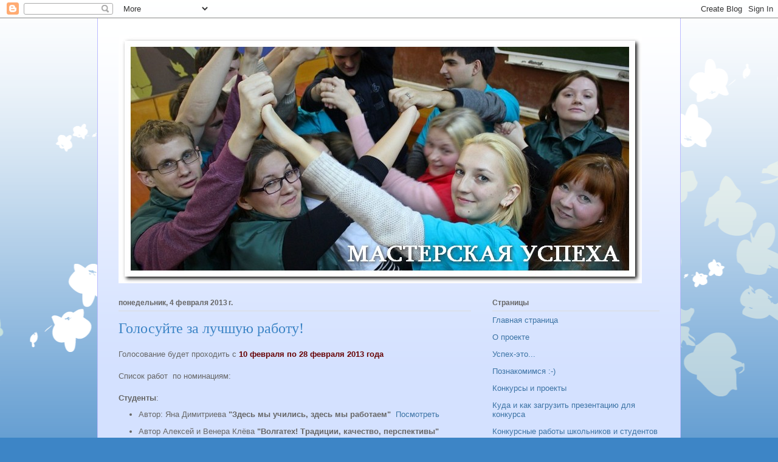

--- FILE ---
content_type: text/html; charset=UTF-8
request_url: https://putkuspehu2012.blogspot.com/2013/02/blog-post.html
body_size: 15685
content:
<!DOCTYPE html>
<html class='v2' dir='ltr' xmlns='http://www.w3.org/1999/xhtml' xmlns:b='http://www.google.com/2005/gml/b' xmlns:data='http://www.google.com/2005/gml/data' xmlns:expr='http://www.google.com/2005/gml/expr'>
<head>
<link href='https://www.blogger.com/static/v1/widgets/335934321-css_bundle_v2.css' rel='stylesheet' type='text/css'/>
<!-- Start Taggstar code -->
<script type='text/javascript'>
(function(){var site="613954b21f7d04066fa0d70dd502803b34530939001857616829",delayLoad=false,w=window,d=document,p=w.location.protocol;function ts(){var s=d.createElement('script');s.type='text/javascript';s.async=true;s.src=p+'//cdn'+(/https/.test(p)?"s":"")+'.taggstar.com/js/'+site+'.js';d.getElementsByTagName('head')[0].appendChild(s)}if(delayLoad){if(w.attachEvent)w.attachEvent('onload',ts);else w.addEventListener('load',ts,false)}else ts()})();
</script>
<!-- End Taggstar code -->
<meta content='IE=EmulateIE7' http-equiv='X-UA-Compatible'/>
<meta content='width=1100' name='viewport'/>
<meta content='text/html; charset=UTF-8' http-equiv='Content-Type'/>
<meta content='blogger' name='generator'/>
<link href='https://putkuspehu2012.blogspot.com/favicon.ico' rel='icon' type='image/x-icon'/>
<link href='http://putkuspehu2012.blogspot.com/2013/02/blog-post.html' rel='canonical'/>
<link rel="alternate" type="application/atom+xml" title="Мастерская успеха - Atom" href="https://putkuspehu2012.blogspot.com/feeds/posts/default" />
<link rel="alternate" type="application/rss+xml" title="Мастерская успеха - RSS" href="https://putkuspehu2012.blogspot.com/feeds/posts/default?alt=rss" />
<link rel="service.post" type="application/atom+xml" title="Мастерская успеха - Atom" href="https://www.blogger.com/feeds/7326522805274794610/posts/default" />

<link rel="alternate" type="application/atom+xml" title="Мастерская успеха - Atom" href="https://putkuspehu2012.blogspot.com/feeds/957958073593137019/comments/default" />
<!--Can't find substitution for tag [blog.ieCssRetrofitLinks]-->
<meta content='http://putkuspehu2012.blogspot.com/2013/02/blog-post.html' property='og:url'/>
<meta content='Голосуйте за лучшую работу!' property='og:title'/>
<meta content='Голосование будет проходить с 10 февраля по 28 февраля 2013 года   Список работ  по номинациям:   Студенты :   Автор: Яна Димитриева  &quot;Здесь...' property='og:description'/>
<title>Мастерская успеха: Голосуйте за лучшую работу!</title>
<style id='page-skin-1' type='text/css'><!--
/*
-----------------------------------------------
Blogger Template Style
Name:     Ethereal
Designer: Jason Morrow
URL:      jasonmorrow.etsy.com
----------------------------------------------- */
/* Content
----------------------------------------------- */
body {
font: normal normal 13px Arial, Tahoma, Helvetica, FreeSans, sans-serif;
color: #666666;
background: #3d85c6 none repeat-x scroll top left;
}
html body .content-outer {
min-width: 0;
max-width: 100%;
width: 100%;
}
a:link {
text-decoration: none;
color: #3d74a5;
}
a:visited {
text-decoration: none;
color: #4d469c;
}
a:hover {
text-decoration: underline;
color: #3d74a5;
}
.main-inner {
padding-top: 15px;
}
.body-fauxcolumn-outer {
background: transparent url(//themes.googleusercontent.com/image?id=0BwVBOzw_-hbMMDZjM2Q4YjctMTY2OC00ZGU2LWJjZDYtODVjOGRiOThlMGQ3) repeat-x scroll top center;
}
.content-fauxcolumns .fauxcolumn-inner {
background: #d4e1ff url(//www.blogblog.com/1kt/ethereal/white-fade.png) repeat-x scroll top left;
border-left: 1px solid #bbbbff;
border-right: 1px solid #bbbbff;
}
/* Flexible Background
----------------------------------------------- */
.content-fauxcolumn-outer .fauxborder-left {
width: 100%;
padding-left: 0;
margin-left: -0;
background-color: transparent;
background-image: none;
background-repeat: no-repeat;
background-position: left top;
}
.content-fauxcolumn-outer .fauxborder-right {
margin-right: -0;
width: 0;
background-color: transparent;
background-image: none;
background-repeat: no-repeat;
background-position: right top;
}
/* Columns
----------------------------------------------- */
.content-inner {
padding: 0;
}
/* Header
----------------------------------------------- */
.header-inner {
padding: 27px 0 3px;
}
.header-inner .section {
margin: 0 35px;
}
.Header h1 {
font: normal normal 60px Times, 'Times New Roman', FreeSerif, serif;
color: #3d74a5;
}
.Header h1 a {
color: #3d74a5;
}
.Header .description {
font-size: 115%;
color: #666666;
}
.header-inner .Header .titlewrapper,
.header-inner .Header .descriptionwrapper {
padding-left: 0;
padding-right: 0;
margin-bottom: 0;
}
/* Tabs
----------------------------------------------- */
.tabs-outer {
position: relative;
background: transparent;
}
.tabs-cap-top, .tabs-cap-bottom {
position: absolute;
width: 100%;
}
.tabs-cap-bottom {
bottom: 0;
}
.tabs-inner {
padding: 0;
}
.tabs-inner .section {
margin: 0 35px;
}
*+html body .tabs-inner .widget li {
padding: 1px;
}
.PageList {
border-bottom: 1px solid #c2d8fa;
}
.tabs-inner .widget li.selected a,
.tabs-inner .widget li a:hover {
position: relative;
-moz-border-radius-topleft: 5px;
-moz-border-radius-topright: 5px;
-webkit-border-top-left-radius: 5px;
-webkit-border-top-right-radius: 5px;
-goog-ms-border-top-left-radius: 5px;
-goog-ms-border-top-right-radius: 5px;
border-top-left-radius: 5px;
border-top-right-radius: 5px;
background: #4eabff none ;
color: #ffffff;
}
.tabs-inner .widget li a {
display: inline-block;
margin: 0;
margin-right: 1px;
padding: .65em 1.5em;
font: normal normal 12px Arial, Tahoma, Helvetica, FreeSans, sans-serif;
color: #666666;
background-color: #c2d8fa;
-moz-border-radius-topleft: 5px;
-moz-border-radius-topright: 5px;
-webkit-border-top-left-radius: 5px;
-webkit-border-top-right-radius: 5px;
-goog-ms-border-top-left-radius: 5px;
-goog-ms-border-top-right-radius: 5px;
border-top-left-radius: 5px;
border-top-right-radius: 5px;
}
/* Headings
----------------------------------------------- */
h2 {
font: normal bold 12px Verdana, Geneva, sans-serif;
color: #666666;
}
/* Widgets
----------------------------------------------- */
.main-inner .column-left-inner {
padding: 0 0 0 20px;
}
.main-inner .column-left-inner .section {
margin-right: 0;
}
.main-inner .column-right-inner {
padding: 0 20px 0 0;
}
.main-inner .column-right-inner .section {
margin-left: 0;
}
.main-inner .section {
padding: 0;
}
.main-inner .widget {
padding: 0 0 15px;
margin: 20px 0;
border-bottom: 1px solid #dbdbdb;
}
.main-inner .widget h2 {
margin: 0;
padding: .6em 0 .5em;
}
.footer-inner .widget h2 {
padding: 0 0 .4em;
}
.main-inner .widget h2 + div, .footer-inner .widget h2 + div {
padding-top: 15px;
}
.main-inner .widget .widget-content {
margin: 0;
padding: 15px 0 0;
}
.main-inner .widget ul, .main-inner .widget #ArchiveList ul.flat {
margin: -15px -15px -15px;
padding: 0;
list-style: none;
}
.main-inner .sidebar .widget h2 {
border-bottom: 1px solid #dbdbdb;
}
.main-inner .widget #ArchiveList {
margin: -15px 0 0;
}
.main-inner .widget ul li, .main-inner .widget #ArchiveList ul.flat li {
padding: .5em 15px;
text-indent: 0;
}
.main-inner .widget #ArchiveList ul li {
padding-top: .25em;
padding-bottom: .25em;
}
.main-inner .widget ul li:first-child, .main-inner .widget #ArchiveList ul.flat li:first-child {
border-top: none;
}
.main-inner .widget ul li:last-child, .main-inner .widget #ArchiveList ul.flat li:last-child {
border-bottom: none;
}
.main-inner .widget .post-body ul {
padding: 0 2.5em;
margin: .5em 0;
list-style: disc;
}
.main-inner .widget .post-body ul li {
padding: 0.25em 0;
margin-bottom: .25em;
color: #666666;
border: none;
}
.footer-inner .widget ul {
padding: 0;
list-style: none;
}
.widget .zippy {
color: #666666;
}
/* Posts
----------------------------------------------- */
.main.section {
margin: 0 20px;
}
body .main-inner .Blog {
padding: 0;
background-color: transparent;
border: none;
}
.main-inner .widget h2.date-header {
border-bottom: 1px solid #dbdbdb;
}
.date-outer {
position: relative;
margin: 15px 0 20px;
}
.date-outer:first-child {
margin-top: 0;
}
.date-posts {
clear: both;
}
.post-outer, .inline-ad {
border-bottom: 1px solid #dbdbdb;
padding: 30px 0;
}
.post-outer {
padding-bottom: 10px;
}
.post-outer:first-child {
padding-top: 0;
border-top: none;
}
.post-outer:last-child, .inline-ad:last-child {
border-bottom: none;
}
.post-body img {
padding: 8px;
}
h3.post-title, h4 {
font: normal normal 24px Times, Times New Roman, serif;
color: #3d85c6;
}
h3.post-title a {
font: normal normal 24px Times, Times New Roman, serif;
color: #3d85c6;
text-decoration: none;
}
h3.post-title a:hover {
color: #3d74a5;
text-decoration: underline;
}
.post-header {
margin: 0 0 1.5em;
}
.post-body {
line-height: 1.4;
}
.post-footer {
margin: 1.5em 0 0;
}
#blog-pager {
padding: 15px;
}
.blog-feeds, .post-feeds {
margin: 1em 0;
text-align: center;
}
.post-outer .comments {
margin-top: 2em;
}
/* Comments
----------------------------------------------- */
.comments .comments-content .icon.blog-author {
background-repeat: no-repeat;
background-image: url([data-uri]);
}
.comments .comments-content .loadmore a {
background: #d4e1ff url(//www.blogblog.com/1kt/ethereal/white-fade.png) repeat-x scroll top left;
}
.comments .comments-content .loadmore a {
border-top: 1px solid #dbdbdb;
border-bottom: 1px solid #dbdbdb;
}
.comments .comment-thread.inline-thread {
background: #d4e1ff url(//www.blogblog.com/1kt/ethereal/white-fade.png) repeat-x scroll top left;
}
.comments .continue {
border-top: 2px solid #dbdbdb;
}
/* Footer
----------------------------------------------- */
.footer-inner {
padding: 30px 0;
overflow: hidden;
}
/* Mobile
----------------------------------------------- */
body.mobile  {
background-size: auto
}
.mobile .body-fauxcolumn-outer {
background: ;
}
.mobile .content-fauxcolumns .fauxcolumn-inner {
opacity: 0.75;
}
.mobile .content-fauxcolumn-outer .fauxborder-right {
margin-right: 0;
}
.mobile-link-button {
background-color: #4eabff;
}
.mobile-link-button a:link, .mobile-link-button a:visited {
color: #ffffff;
}
.mobile-index-contents {
color: #444444;
}
.mobile .body-fauxcolumn-outer {
background-size: 100% auto;
}
.mobile .mobile-date-outer {
border-bottom: transparent;
}
.mobile .PageList {
border-bottom: none;
}
.mobile .tabs-inner .section {
margin: 0;
}
.mobile .tabs-inner .PageList .widget-content {
background: #4eabff none;
color: #ffffff;
}
.mobile .tabs-inner .PageList .widget-content .pagelist-arrow {
border-left: 1px solid #ffffff;
}
.mobile .footer-inner {
overflow: visible;
}
body.mobile .AdSense {
margin: 0 -10px;
}

--></style>
<style id='template-skin-1' type='text/css'><!--
body {
min-width: 960px;
}
.content-outer, .content-fauxcolumn-outer, .region-inner {
min-width: 960px;
max-width: 960px;
_width: 960px;
}
.main-inner .columns {
padding-left: 0;
padding-right: 310px;
}
.main-inner .fauxcolumn-center-outer {
left: 0;
right: 310px;
/* IE6 does not respect left and right together */
_width: expression(this.parentNode.offsetWidth -
parseInt("0") -
parseInt("310px") + 'px');
}
.main-inner .fauxcolumn-left-outer {
width: 0;
}
.main-inner .fauxcolumn-right-outer {
width: 310px;
}
.main-inner .column-left-outer {
width: 0;
right: 100%;
margin-left: -0;
}
.main-inner .column-right-outer {
width: 310px;
margin-right: -310px;
}
#layout {
min-width: 0;
}
#layout .content-outer {
min-width: 0;
width: 800px;
}
#layout .region-inner {
min-width: 0;
width: auto;
}
--></style>
<link href='https://www.blogger.com/dyn-css/authorization.css?targetBlogID=7326522805274794610&amp;zx=79a5331e-d896-4fbb-b029-69ebd4ea5950' media='none' onload='if(media!=&#39;all&#39;)media=&#39;all&#39;' rel='stylesheet'/><noscript><link href='https://www.blogger.com/dyn-css/authorization.css?targetBlogID=7326522805274794610&amp;zx=79a5331e-d896-4fbb-b029-69ebd4ea5950' rel='stylesheet'/></noscript>
<meta name='google-adsense-platform-account' content='ca-host-pub-1556223355139109'/>
<meta name='google-adsense-platform-domain' content='blogspot.com'/>

<!-- data-ad-client=ca-pub-8789708046199572 -->

</head>
<body class='loading variant-blossoms1Blue'>
<div class='navbar section' id='navbar'><div class='widget Navbar' data-version='1' id='Navbar1'><script type="text/javascript">
    function setAttributeOnload(object, attribute, val) {
      if(window.addEventListener) {
        window.addEventListener('load',
          function(){ object[attribute] = val; }, false);
      } else {
        window.attachEvent('onload', function(){ object[attribute] = val; });
      }
    }
  </script>
<div id="navbar-iframe-container"></div>
<script type="text/javascript" src="https://apis.google.com/js/platform.js"></script>
<script type="text/javascript">
      gapi.load("gapi.iframes:gapi.iframes.style.bubble", function() {
        if (gapi.iframes && gapi.iframes.getContext) {
          gapi.iframes.getContext().openChild({
              url: 'https://www.blogger.com/navbar/7326522805274794610?po\x3d957958073593137019\x26origin\x3dhttps://putkuspehu2012.blogspot.com',
              where: document.getElementById("navbar-iframe-container"),
              id: "navbar-iframe"
          });
        }
      });
    </script><script type="text/javascript">
(function() {
var script = document.createElement('script');
script.type = 'text/javascript';
script.src = '//pagead2.googlesyndication.com/pagead/js/google_top_exp.js';
var head = document.getElementsByTagName('head')[0];
if (head) {
head.appendChild(script);
}})();
</script>
</div></div>
<div class='body-fauxcolumns'>
<div class='fauxcolumn-outer body-fauxcolumn-outer'>
<div class='cap-top'>
<div class='cap-left'></div>
<div class='cap-right'></div>
</div>
<div class='fauxborder-left'>
<div class='fauxborder-right'></div>
<div class='fauxcolumn-inner'>
</div>
</div>
<div class='cap-bottom'>
<div class='cap-left'></div>
<div class='cap-right'></div>
</div>
</div>
</div>
<div class='content'>
<div class='content-fauxcolumns'>
<div class='fauxcolumn-outer content-fauxcolumn-outer'>
<div class='cap-top'>
<div class='cap-left'></div>
<div class='cap-right'></div>
</div>
<div class='fauxborder-left'>
<div class='fauxborder-right'></div>
<div class='fauxcolumn-inner'>
</div>
</div>
<div class='cap-bottom'>
<div class='cap-left'></div>
<div class='cap-right'></div>
</div>
</div>
</div>
<div class='content-outer'>
<div class='content-cap-top cap-top'>
<div class='cap-left'></div>
<div class='cap-right'></div>
</div>
<div class='fauxborder-left content-fauxborder-left'>
<div class='fauxborder-right content-fauxborder-right'></div>
<div class='content-inner'>
<header>
<div class='header-outer'>
<div class='header-cap-top cap-top'>
<div class='cap-left'></div>
<div class='cap-right'></div>
</div>
<div class='fauxborder-left header-fauxborder-left'>
<div class='fauxborder-right header-fauxborder-right'></div>
<div class='region-inner header-inner'>
<div class='header section' id='header'><div class='widget Header' data-version='1' id='Header1'>
<div id='header-inner'>
<a href='https://putkuspehu2012.blogspot.com/' style='display: block'>
<img alt='Мастерская успеха' height='409px; ' id='Header1_headerimg' src='https://blogger.googleusercontent.com/img/b/R29vZ2xl/AVvXsEgyza4mj8nxzmwyfNlZ6QqcxPDelZLDwY8sPOUOvT6ZDT4PD6nQKMCpequnrI5_NImBVSD-0W3U3buzWG7LnIV059G0g1tdYmdl27Q9BnIUU7ZL2kE2hPWdOwV8OOF9WAcBE1jHcJC5bFyY/s1600/43.jpg' style='display: block' width='861px; '/>
</a>
</div>
</div></div>
</div>
</div>
<div class='header-cap-bottom cap-bottom'>
<div class='cap-left'></div>
<div class='cap-right'></div>
</div>
</div>
</header>
<div class='tabs-outer'>
<div class='tabs-cap-top cap-top'>
<div class='cap-left'></div>
<div class='cap-right'></div>
</div>
<div class='fauxborder-left tabs-fauxborder-left'>
<div class='fauxborder-right tabs-fauxborder-right'></div>
<div class='region-inner tabs-inner'>
<div class='tabs no-items section' id='crosscol'></div>
<div class='tabs no-items section' id='crosscol-overflow'></div>
</div>
</div>
<div class='tabs-cap-bottom cap-bottom'>
<div class='cap-left'></div>
<div class='cap-right'></div>
</div>
</div>
<div class='main-outer'>
<div class='main-cap-top cap-top'>
<div class='cap-left'></div>
<div class='cap-right'></div>
</div>
<div class='fauxborder-left main-fauxborder-left'>
<div class='fauxborder-right main-fauxborder-right'></div>
<div class='region-inner main-inner'>
<div class='columns fauxcolumns'>
<div class='fauxcolumn-outer fauxcolumn-center-outer'>
<div class='cap-top'>
<div class='cap-left'></div>
<div class='cap-right'></div>
</div>
<div class='fauxborder-left'>
<div class='fauxborder-right'></div>
<div class='fauxcolumn-inner'>
</div>
</div>
<div class='cap-bottom'>
<div class='cap-left'></div>
<div class='cap-right'></div>
</div>
</div>
<div class='fauxcolumn-outer fauxcolumn-left-outer'>
<div class='cap-top'>
<div class='cap-left'></div>
<div class='cap-right'></div>
</div>
<div class='fauxborder-left'>
<div class='fauxborder-right'></div>
<div class='fauxcolumn-inner'>
</div>
</div>
<div class='cap-bottom'>
<div class='cap-left'></div>
<div class='cap-right'></div>
</div>
</div>
<div class='fauxcolumn-outer fauxcolumn-right-outer'>
<div class='cap-top'>
<div class='cap-left'></div>
<div class='cap-right'></div>
</div>
<div class='fauxborder-left'>
<div class='fauxborder-right'></div>
<div class='fauxcolumn-inner'>
</div>
</div>
<div class='cap-bottom'>
<div class='cap-left'></div>
<div class='cap-right'></div>
</div>
</div>
<!-- corrects IE6 width calculation -->
<div class='columns-inner'>
<div class='column-center-outer'>
<div class='column-center-inner'>
<div class='main section' id='main'><div class='widget Blog' data-version='1' id='Blog1'>
<div class='blog-posts hfeed'>

          <div class="date-outer">
        
<h2 class='date-header'><span>понедельник, 4 февраля 2013&#8239;г.</span></h2>

          <div class="date-posts">
        
<div class='post-outer'>
<div class='post hentry' itemprop='blogPost' itemscope='itemscope' itemtype='http://schema.org/BlogPosting'>
<meta content='7326522805274794610' itemprop='blogId'/>
<meta content='957958073593137019' itemprop='postId'/>
<a name='957958073593137019'></a>
<h3 class='post-title entry-title' itemprop='name'>
Голосуйте за лучшую работу!
</h3>
<div class='post-header'>
<div class='post-header-line-1'></div>
</div>
<div class='post-body entry-content' id='post-body-957958073593137019' itemprop='description articleBody'>
Голосование будет проходить с <span style="color: #660000;"><b>10 февраля по 28 февраля 2013 года</b></span><br />
<br />
Список работ&nbsp; по номинациям:<br />
<br />
<b>Студенты</b>:<br />
<ul>
<li>Автор: Яна Димитриева<b> "Здесь мы учились, здесь мы работаем"</b>&nbsp; <a href="http://cs6244.userapi.com/u167860269/docs/ec43c2c7565d/80-_PGTU.pdf" target="_blank">Посмотреть</a></li>
<li>Автор Алексей и Венера Клёва <b>"Волгатех! Традиции, качество, перспективы"</b> <a href="http://vk.com/doc153096533_140023167?hash=5af63ed57fa045da6b&amp;dl=28aabb49a7217e1962" target="_blank">Посмотреть</a>&nbsp;</li>
<li>Автор Виктория Пакеева&nbsp;<b> "Волгатех ЭФ"</b> &nbsp; <a href="http://vk.com/doc17623608_142828753?hash=719af97a967d7963cc&amp;dl=026fa65fe20852b688" target="_blank">Посмотреть</a> </li>
<li>Автор Мария Иванова "<b>Волгатех - мой дом родной</b>" <a href="http://vk.com/video52450510_164359977" target="_blank">Посмотреть</a></li>
</ul>
<br />
<b>Школьники 6-8 классы</b>:<br />
<ul>
<li>Автор Михаил Белов <b>"ПГТУ-лучший ВУЗ!"</b> <a href="http://vk.com/doc193001389_151933664?hash=3cb7369613e8b5d547&amp;dl=28aabb49a7217e1962" target="_blank">Посмотреть&nbsp;</a></li>
<li>Автор Артём Белов <b>"ПГТУ -лучший ВУЗ"</b> <a href="http://vk.com/doc137088174_151981601?hash=f56f50ed6602703424&amp;dl=28aabb49a7217e1962" target="_blank">Посмотреть</a>&nbsp;</li>
<li>Автор Мария Канюшкова "<b>Будущее за наукой</b>" <a href="https://docs.google.com/folder/d/0B0NTnluJSLn9dVdtdVdSNVh3NWs/edit" target="_blank">Посмотреть&nbsp;</a></li>
<li>Автор <span style="font-family: &quot;Calibri&quot;,&quot;sans-serif&quot;; font-size: 11.0pt; line-height: 115%; mso-ansi-language: RU; mso-ascii-theme-font: minor-latin; mso-bidi-font-family: &quot;Times New Roman&quot;; mso-bidi-language: AR-SA; mso-bidi-theme-font: minor-bidi; mso-fareast-font-family: Calibri; mso-fareast-language: EN-US; mso-fareast-theme-font: minor-latin; mso-hansi-theme-font: minor-latin;">Панаева
Яна</span> "<b>ПГТУ- лучший ВУЗ</b>" <a href="https://r.mail.yandex.net/url/U6kf3rzK_JgdRZN4QGuyIw,1359621606/vk.com%2Fdoc67852905%5F153303450%3Fhash%3D99ff2134b70177dc6c" target="_blank">Посмотреть</a>&nbsp; </li>
<li>Авторы Сомина Наталья, Аппакова Евгения 
"<b>ПГТУ - лучший ВУЗ</b>" <a href="http://vk.com/doc67852905_153562531?hash=58926397a0dd9ee169" target="_blank">Посмотреть</a></li>
</ul>
<br />
<b>Школьники 9-11 классы</b>:<br />
<ul>
<li>Автор <span style="font-family: Tahoma,sans-serif; font-size: 10pt;"><span style="font-family: Tahoma,sans-serif;">Анна Уварова</span>&nbsp;</span><b> "Волгатех-правильный выбо</b>р" <a href="https://docs.google.com/open?id=0B5RDu7P0AHoGSzM2Q0kzeV9aLVE" target="_blank">Посмотреть</a></li>
<li>Автор Сергей Рыбаков <b>"ПГТУ- лучший ВУЗ!"</b> <a href="https://r.mail.yandex.net/url/L7KvqLJ57f55Fvi0Ey8kTA,1358856787/vk.com%2Fdoc3169263%5F151004147%3Fhash%3Dd560567a7456b3cc7b" target="_blank">Посмотреть</a>&nbsp;</li>
<li>Автор Екатерина Крылова <b>"ПГТУ -лучший ВУЗ"</b> <a href="https://r.mail.yandex.net/url/L7KvqLJ57f55Fvi0Ey8kTA,1358856787/vk.com%2Fdoc3169263%5F151002386%3Fhash%3D278c6bbaa82f76af2d" target="_blank">Посмотреть</a>&nbsp;</li>
<li>&nbsp;Автор Светлана Лоскутова&nbsp; <b>"История моего факультета"</b> <a href="https://r.mail.yandex.net/url/L7KvqLJ57f55Fvi0Ey8kTA,1358856787/vk.com%2Fdoc3169263%5F150997782%3Fhash%3D3b7ffa097fd8cb7e3f" target="_blank">Посмотреть</a></li>
<li>Автор Илья Макаров <b>"ПГТУ- лучший ВУЗ"</b> <a href="https://r.mail.yandex.net/url/Y96Iz4Di-PoAZ4hREQgJeg,1358856786/vk.com%2Fdoc3169263%5F150998247%3Fhash%3D42d4e762402175e2c5" target="_blank">Посмотреть</a>&nbsp;</li>
<li>Автор Андрей Костромин <b>"ПГТУ-лучший ВУЗ!</b> <a href="https://r.mail.yandex.net/url/Y96Iz4Di-PoAZ4hREQgJeg,1358856786/vk.com%2Fdoc3169263%5F150994646%3Fhash%3D63b11095f4a12b77cd" target="_blank">Посмотреть</a>&nbsp;</li>
<li>Автор Андрей Максимов <b>"ПГТУ лучший ВУЗ"</b> <a href="https://r.mail.yandex.net/url/int3o_uFq0Haa7l1FkQZ2Q,1358857422/vk.com%2Fdoc3169263%5F151013119%3Fhash%3D926563413d7a4b4c80" target="_blank">Посмотреть</a></li>
<li>Автор Елена Созонова <b>"История</b> <b>моего факультата"</b> <a href="https://r.mail.yandex.net/url/6UFgvrZNPI_b62jV0TeIRA,1358857518/vk.com%2Fdoc3169263%5F151010924%3Fhash%3Def048e2fcd516d5131" target="_blank">Посмотреть</a>&nbsp;</li>
<li>Автор Оксана Клёва "<b>Механико-машиностроительный факультет</b>" <a href="http://vk.com/doc198514208_151822116?hash=8e016e2f8f6df56dfb&amp;dl=28aabb49a7217e1962" target="_blank">Посмотреть&nbsp;</a>&nbsp;</li>
<li>Автор&nbsp; <span style="font-family: &quot;Times New Roman&quot;,&quot;serif&quot;; font-size: 12.0pt; mso-ansi-language: RU; mso-bidi-language: AR-SA; mso-fareast-font-family: &quot;Times New Roman&quot;; mso-fareast-language: RU;">Батухтина Алена&nbsp;</span> "<b>Из искры возгорится пламя</b>" <a href="http://www.docme.ru/doc/121640/issledovatel._skaya-rabota" target="_blank">Посмотреть&nbsp;</a> </li>
<li>Автор Антон Фурман "<b>Наше наследие</b>" <a href="http://vk.com/doc-49067701_153360888?dl=28aabb49a7217e1962" target="_blank">Посмотреть&nbsp;</a></li>
<li>Автор Петрова Наталья "<b>Я выбираю ПГТУ</b>" <a href="http://vk.com/doc151567647_154037933?hash=2076ca4fce4c18f3ac&amp;dl=d4c37bb43bf1d6ad1d" target="_blank">Посмотреть</a>&nbsp;</li>
<li>&nbsp;Автор Ольга Рябчикова "<b>ПГТУ - лучший ВУЗ</b>" <a href="http://vk.com/doc49596480_153571749?hash=c9ad2f376ebe9cc5a6&amp;dl=7990b211dda23286a4" target="_blank">Посмотреть</a></li>
</ul>
<br />
<script type="text/javascript">var WebAnketaParams = ["6gr3achn5wwk2d1g6grk0rg", "Голосование. Участники конкурса ПГТУ СТУДЕНТЫ"];
document.write(unescape("%3Cscript src='http"+(/^https:\/\//.test(document.URL) ? "s" : "")+"://webanketa.com/direct/js/embed.js' type='text/javascript'>%3C/script>"));
</script><noscript><a href="http://webanketa.com/forms/6gr3achn5wwk2d1g6grk0rg/" target="_blank">Голосование. Участники конкурса ПГТУ СТУДЕНТЫ</a></noscript>
<br />
<script type="text/javascript">var WebAnketaParams = ["6gr3achq5xjp4rhr6dgkjs0", "Голосование. Участники конкурса ПГТУ ШКОЛЬНИКИ 6-8 КЛ."];
document.write(unescape("%3Cscript src='http"+(/^https:\/\//.test(document.URL) ? "s" : "")+"://webanketa.com/direct/js/embed.js' type='text/javascript'>%3C/script>"));
</script><noscript><a href="http://webanketa.com/forms/6gr3achq5xjp4rhr6dgkjs0/" target="_blank">Голосование. Участники конкурса ПГТУ ШКОЛЬНИКИ 6-8 КЛ.</a></noscript>
<br />
<script type="text/javascript">var WebAnketaParams = ["6gr3achs5wrkcc3669k3cs8", "Голосование. Участники конкурса ПГТУ ШКОЛЬНИКИ 9-11 КЛ."];
document.write(unescape("%3Cscript src='http"+(/^https:\/\//.test(document.URL) ? "s" : "")+"://webanketa.com/direct/js/embed.js' type='text/javascript'>%3C/script>"));
</script><noscript><a href="http://webanketa.com/forms/6gr3achs5wrkcc3669k3cs8/" target="_blank">Голосование. Участники конкурса ПГТУ ШКОЛЬНИКИ 9-11 КЛ.</a></noscript>
<div style='clear: both;'></div>
</div>
<div class='post-footer'>
<div class='post-footer-line post-footer-line-1'><span class='post-author vcard'>
Автор:
<span class='fn' itemprop='author' itemscope='itemscope' itemtype='http://schema.org/Person'>
<span itemprop='name'>r4sbd</span>
</span>
</span>
<span class='post-timestamp'>
на
<meta content='http://putkuspehu2012.blogspot.com/2013/02/blog-post.html' itemprop='url'/>
<a class='timestamp-link' href='https://putkuspehu2012.blogspot.com/2013/02/blog-post.html' rel='bookmark' title='permanent link'><abbr class='published' itemprop='datePublished' title='2013-02-04T21:44:00-08:00'>21:44</abbr></a>
</span>
<span class='post-comment-link'>
</span>
<span class='post-icons'>
<span class='item-control blog-admin pid-868198392'>
<a href='https://www.blogger.com/post-edit.g?blogID=7326522805274794610&postID=957958073593137019&from=pencil' title='Изменить сообщение'>
<img alt='' class='icon-action' height='18' src='https://resources.blogblog.com/img/icon18_edit_allbkg.gif' width='18'/>
</a>
</span>
</span>
<div class='post-share-buttons goog-inline-block'>
<a class='goog-inline-block share-button sb-email' href='https://www.blogger.com/share-post.g?blogID=7326522805274794610&postID=957958073593137019&target=email' target='_blank' title='Отправить по электронной почте'><span class='share-button-link-text'>Отправить по электронной почте</span></a><a class='goog-inline-block share-button sb-blog' href='https://www.blogger.com/share-post.g?blogID=7326522805274794610&postID=957958073593137019&target=blog' onclick='window.open(this.href, "_blank", "height=270,width=475"); return false;' target='_blank' title='Написать об этом в блоге'><span class='share-button-link-text'>Написать об этом в блоге</span></a><a class='goog-inline-block share-button sb-twitter' href='https://www.blogger.com/share-post.g?blogID=7326522805274794610&postID=957958073593137019&target=twitter' target='_blank' title='Поделиться в X'><span class='share-button-link-text'>Поделиться в X</span></a><a class='goog-inline-block share-button sb-facebook' href='https://www.blogger.com/share-post.g?blogID=7326522805274794610&postID=957958073593137019&target=facebook' onclick='window.open(this.href, "_blank", "height=430,width=640"); return false;' target='_blank' title='Опубликовать в Facebook'><span class='share-button-link-text'>Опубликовать в Facebook</span></a><a class='goog-inline-block share-button sb-pinterest' href='https://www.blogger.com/share-post.g?blogID=7326522805274794610&postID=957958073593137019&target=pinterest' target='_blank' title='Поделиться в Pinterest'><span class='share-button-link-text'>Поделиться в Pinterest</span></a>
</div>
</div>
<div class='post-footer-line post-footer-line-2'><span class='post-labels'>
Ярлыки:
<a href='https://putkuspehu2012.blogspot.com/search/label/%D0%B3%D0%BE%D0%BB%D0%BE%D1%81%D0%BE%D0%B2%D0%B0%D0%BD%D0%B8%D0%B5' rel='tag'>голосование</a>,
<a href='https://putkuspehu2012.blogspot.com/search/label/%D0%BA%D0%BE%D0%BD%D0%BA%D1%83%D1%80%D1%81' rel='tag'>конкурс</a>
</span>
</div>
<div class='post-footer-line post-footer-line-3'><span class='post-location'>
</span>
</div>
</div>
</div>
<div class='comments' id='comments'>
<a name='comments'></a>
<h4>Комментариев нет:</h4>
<div id='Blog1_comments-block-wrapper'>
<dl class='avatar-comment-indent' id='comments-block'>
</dl>
</div>
<p class='comment-footer'>
<div class='comment-form'>
<a name='comment-form'></a>
<h4 id='comment-post-message'>Отправить комментарий</h4>
<p>
</p>
<p>Примечание. Отправлять комментарии могут только участники этого блога.</p>
<a href='https://www.blogger.com/comment/frame/7326522805274794610?po=957958073593137019&hl=ru&saa=85391&origin=https://putkuspehu2012.blogspot.com' id='comment-editor-src'></a>
<iframe allowtransparency='true' class='blogger-iframe-colorize blogger-comment-from-post' frameborder='0' height='410px' id='comment-editor' name='comment-editor' src='' width='100%'></iframe>
<script src='https://www.blogger.com/static/v1/jsbin/2830521187-comment_from_post_iframe.js' type='text/javascript'></script>
<script type='text/javascript'>
      BLOG_CMT_createIframe('https://www.blogger.com/rpc_relay.html');
    </script>
</div>
</p>
</div>
</div>

        </div></div>
      
</div>
<div class='blog-pager' id='blog-pager'>
<span id='blog-pager-newer-link'>
<a class='blog-pager-newer-link' href='https://putkuspehu2012.blogspot.com/2013/02/4.html' id='Blog1_blog-pager-newer-link' title='Следующее'>Следующее</a>
</span>
<span id='blog-pager-older-link'>
<a class='blog-pager-older-link' href='https://putkuspehu2012.blogspot.com/2013/01/blog-post_26.html' id='Blog1_blog-pager-older-link' title='Предыдущее'>Предыдущее</a>
</span>
<a class='home-link' href='https://putkuspehu2012.blogspot.com/'>Главная страница</a>
</div>
<div class='clear'></div>
<div class='post-feeds'>
<div class='feed-links'>
Подписаться на:
<a class='feed-link' href='https://putkuspehu2012.blogspot.com/feeds/957958073593137019/comments/default' target='_blank' type='application/atom+xml'>Комментарии к сообщению (Atom)</a>
</div>
</div>
</div></div>
</div>
</div>
<div class='column-left-outer'>
<div class='column-left-inner'>
<aside>
</aside>
</div>
</div>
<div class='column-right-outer'>
<div class='column-right-inner'>
<aside>
<div class='sidebar section' id='sidebar-right-1'><div class='widget PageList' data-version='1' id='PageList1'>
<h2>Страницы</h2>
<div class='widget-content'>
<ul>
<li>
<a href='https://putkuspehu2012.blogspot.com/'>Главная страница</a>
</li>
<li>
<a href='https://putkuspehu2012.blogspot.com/p/blog-page_15.html'>О проекте</a>
</li>
<li>
<a href='https://putkuspehu2012.blogspot.com/p/blog-page_27.html'>Успех-это...</a>
</li>
<li>
<a href='https://putkuspehu2012.blogspot.com/p/blog-page_2279.html'>Познакомимся :-)</a>
</li>
<li>
<a href='https://putkuspehu2012.blogspot.com/p/blog-page.html'>Конкурсы и проекты</a>
</li>
<li>
<a href='https://putkuspehu2012.blogspot.com/p/blog-page_10.html'>Куда и как загрузить презентацию для конкурса</a>
</li>
<li>
<a href='https://putkuspehu2012.blogspot.com/p/blog-page_5181.html'>Конкурсные работы школьников и студентов</a>
</li>
<li>
<a href='https://putkuspehu2012.blogspot.com/p/blog-page_26.html'>Статьи</a>
</li>
<li>
<a href='https://putkuspehu2012.blogspot.com/p/blog-page_7592.html'>Узнай о себе больше</a>
</li>
<li>
<a href='https://putkuspehu2012.blogspot.com/p/blog-page_5229.html'>Творчество</a>
</li>
<li>
<a href='https://putkuspehu2012.blogspot.com/p/blog-page_5566.html'>Подумать и собраться</a>
</li>
<li>
<a href='https://putkuspehu2012.blogspot.com/p/blog-page_28.html'>Фотоальбом</a>
</li>
</ul>
<div class='clear'></div>
</div>
</div><div class='widget HTML' data-version='1' id='HTML3'>
<h2 class='title'>Intel&#174; Education Galaxy</h2>
<div class='widget-content'>
<center><object width="176" height="50">
<param name="movie" value="//adicolor.ru/edugalaxy.swf">
<param name="wmode" value="window" />
<param name="allowFullScreen" value="true" />
<embed src="//adicolor.ru/edugalaxy.swf" type="application/x-shockwave-flash" wmode="window" width="176" height="50" allowfullscreen="true"></embed>
</object></center>
</div>
<div class='clear'></div>
</div><div class='widget LinkList' data-version='1' id='LinkList1'>
<h2>Интересные ссылки</h2>
<div class='widget-content'>
<ul>
<li><a href='http://www.volgatech.net/Default.aspx?tabid=1206&ctl=Details&mid=2073&ItemID=9503&language=ru-RU'>Обучающие мероприятия для студентов. Тренинги, семинары, круглые столы.</a></li>
<li><a href='http://shkolazhizni.ru/archive/school/'>Познавательный журнал &#171;Школа жизни&#187;</a></li>
<li><a href='http://www.rsr-olymp.ru/news/115'>Российский совет олимпиад школьников</a></li>
<li><a href='http://www.volgatech.net/Default.aspx?tabid=1181&ctl=Details&mid=1937&ItemID=9283&language=ru-RU'>Творческий конкурс для учащихся и студентов</a></li>
<li><a href='http://www.proforientator.ru/'>Центр тестирования и развития. Материалы для учащихся, родителей, педагогов.</a></li>
</ul>
<div class='clear'></div>
</div>
</div><div class='widget HTML' data-version='1' id='HTML1'>
<h2 class='title'>Погода</h2>
<div class='widget-content'>
<div style="width:200px; height:150px;">
    <object type="application/x-shockwave-flash" data="http://swf.yowindow.com/yowidget3.swf" width="200" height="150">
    	<param name="movie" value="//swf.yowindow.com/yowidget3.swf">
    	<param name="allowfullscreen" value="true"/>
    	<param name="wmode" value="opaque"/>
    	<param name="bgcolor" value="#FFFFFF"/>
    	<param name="flashvars" 
    	value="location_id=gn:466806&amp;location_name=Yoshkar-Ola&amp;landscape=airport&amp;time_format=24&amp;unit_system=metric&amp;lang=ru&amp;background=#FFFFFF&amp;copyright_bar=false"
    />
        <a href="http://yowindow.com/weatherwidget.php" style="width:200px;height:150px;display: block;text-indent: -50000px;font-size: 0px;background:#DDF url(https://lh3.googleusercontent.com/blogger_img_proxy/AEn0k_utcurtwXfc1L7_42bMGHpihkpuvqAEXsb2EdqFM86XRjD8j_OhMXbuUL3aGDhFKZBYRguAGqYAaQup4gMAqQ2Ph4kt=s0-d) no-repeat scroll 50% 50%;"
        >Погодный информер</a>
    </object>
</div>
<div style="width: 200px; height: 15px; font-size: 14px; font-family: Arial,Helvetica,sans-serif;">
	<span style="float:left;"><a target="_top" href="http://yowindow.com?client=widget&amp;link=copyright" style="color: #2fa900; font-weight:bold; text-decoration:none;" title="Погодный информер">YoWindow.com</a></span>
	<span style="float:right; color:#888888;"><a href="http://yr.no" style="color: #2fa900; text-decoration:none;">yr.no</a></span>
</div>
</div>
<div class='clear'></div>
</div><div class='widget Followers' data-version='1' id='Followers1'>
<h2 class='title'>Постоянные читатели</h2>
<div class='widget-content'>
<div id='Followers1-wrapper'>
<div style='margin-right:2px;'>
<div><script type="text/javascript" src="https://apis.google.com/js/platform.js"></script>
<div id="followers-iframe-container"></div>
<script type="text/javascript">
    window.followersIframe = null;
    function followersIframeOpen(url) {
      gapi.load("gapi.iframes", function() {
        if (gapi.iframes && gapi.iframes.getContext) {
          window.followersIframe = gapi.iframes.getContext().openChild({
            url: url,
            where: document.getElementById("followers-iframe-container"),
            messageHandlersFilter: gapi.iframes.CROSS_ORIGIN_IFRAMES_FILTER,
            messageHandlers: {
              '_ready': function(obj) {
                window.followersIframe.getIframeEl().height = obj.height;
              },
              'reset': function() {
                window.followersIframe.close();
                followersIframeOpen("https://www.blogger.com/followers/frame/7326522805274794610?colors\x3dCgt0cmFuc3BhcmVudBILdHJhbnNwYXJlbnQaByM2NjY2NjYiByMzZDc0YTUqByNkNGUxZmYyByM2NjY2NjY6ByM2NjY2NjZCByMzZDc0YTVKByM2NjY2NjZSByMzZDc0YTVaC3RyYW5zcGFyZW50\x26pageSize\x3d21\x26hl\x3dru\x26origin\x3dhttps://putkuspehu2012.blogspot.com");
              },
              'open': function(url) {
                window.followersIframe.close();
                followersIframeOpen(url);
              }
            }
          });
        }
      });
    }
    followersIframeOpen("https://www.blogger.com/followers/frame/7326522805274794610?colors\x3dCgt0cmFuc3BhcmVudBILdHJhbnNwYXJlbnQaByM2NjY2NjYiByMzZDc0YTUqByNkNGUxZmYyByM2NjY2NjY6ByM2NjY2NjZCByMzZDc0YTVKByM2NjY2NjZSByMzZDc0YTVaC3RyYW5zcGFyZW50\x26pageSize\x3d21\x26hl\x3dru\x26origin\x3dhttps://putkuspehu2012.blogspot.com");
  </script></div>
</div>
</div>
<div class='clear'></div>
</div>
</div><div class='widget BlogArchive' data-version='1' id='BlogArchive1'>
<h2>Архив блога</h2>
<div class='widget-content'>
<div id='ArchiveList'>
<div id='BlogArchive1_ArchiveList'>
<ul class='hierarchy'>
<li class='archivedate collapsed'>
<a class='toggle' href='javascript:void(0)'>
<span class='zippy'>

        &#9658;&#160;
      
</span>
</a>
<a class='post-count-link' href='https://putkuspehu2012.blogspot.com/2015/'>
2015
</a>
<span class='post-count' dir='ltr'>(4)</span>
<ul class='hierarchy'>
<li class='archivedate collapsed'>
<a class='toggle' href='javascript:void(0)'>
<span class='zippy'>

        &#9658;&#160;
      
</span>
</a>
<a class='post-count-link' href='https://putkuspehu2012.blogspot.com/2015/12/'>
декабря
</a>
<span class='post-count' dir='ltr'>(3)</span>
</li>
</ul>
<ul class='hierarchy'>
<li class='archivedate collapsed'>
<a class='toggle' href='javascript:void(0)'>
<span class='zippy'>

        &#9658;&#160;
      
</span>
</a>
<a class='post-count-link' href='https://putkuspehu2012.blogspot.com/2015/07/'>
июля
</a>
<span class='post-count' dir='ltr'>(1)</span>
</li>
</ul>
</li>
</ul>
<ul class='hierarchy'>
<li class='archivedate collapsed'>
<a class='toggle' href='javascript:void(0)'>
<span class='zippy'>

        &#9658;&#160;
      
</span>
</a>
<a class='post-count-link' href='https://putkuspehu2012.blogspot.com/2014/'>
2014
</a>
<span class='post-count' dir='ltr'>(12)</span>
<ul class='hierarchy'>
<li class='archivedate collapsed'>
<a class='toggle' href='javascript:void(0)'>
<span class='zippy'>

        &#9658;&#160;
      
</span>
</a>
<a class='post-count-link' href='https://putkuspehu2012.blogspot.com/2014/05/'>
мая
</a>
<span class='post-count' dir='ltr'>(3)</span>
</li>
</ul>
<ul class='hierarchy'>
<li class='archivedate collapsed'>
<a class='toggle' href='javascript:void(0)'>
<span class='zippy'>

        &#9658;&#160;
      
</span>
</a>
<a class='post-count-link' href='https://putkuspehu2012.blogspot.com/2014/04/'>
апреля
</a>
<span class='post-count' dir='ltr'>(5)</span>
</li>
</ul>
<ul class='hierarchy'>
<li class='archivedate collapsed'>
<a class='toggle' href='javascript:void(0)'>
<span class='zippy'>

        &#9658;&#160;
      
</span>
</a>
<a class='post-count-link' href='https://putkuspehu2012.blogspot.com/2014/03/'>
марта
</a>
<span class='post-count' dir='ltr'>(4)</span>
</li>
</ul>
</li>
</ul>
<ul class='hierarchy'>
<li class='archivedate expanded'>
<a class='toggle' href='javascript:void(0)'>
<span class='zippy toggle-open'>

        &#9660;&#160;
      
</span>
</a>
<a class='post-count-link' href='https://putkuspehu2012.blogspot.com/2013/'>
2013
</a>
<span class='post-count' dir='ltr'>(19)</span>
<ul class='hierarchy'>
<li class='archivedate collapsed'>
<a class='toggle' href='javascript:void(0)'>
<span class='zippy'>

        &#9658;&#160;
      
</span>
</a>
<a class='post-count-link' href='https://putkuspehu2012.blogspot.com/2013/11/'>
ноября
</a>
<span class='post-count' dir='ltr'>(3)</span>
</li>
</ul>
<ul class='hierarchy'>
<li class='archivedate collapsed'>
<a class='toggle' href='javascript:void(0)'>
<span class='zippy'>

        &#9658;&#160;
      
</span>
</a>
<a class='post-count-link' href='https://putkuspehu2012.blogspot.com/2013/09/'>
сентября
</a>
<span class='post-count' dir='ltr'>(1)</span>
</li>
</ul>
<ul class='hierarchy'>
<li class='archivedate collapsed'>
<a class='toggle' href='javascript:void(0)'>
<span class='zippy'>

        &#9658;&#160;
      
</span>
</a>
<a class='post-count-link' href='https://putkuspehu2012.blogspot.com/2013/07/'>
июля
</a>
<span class='post-count' dir='ltr'>(1)</span>
</li>
</ul>
<ul class='hierarchy'>
<li class='archivedate collapsed'>
<a class='toggle' href='javascript:void(0)'>
<span class='zippy'>

        &#9658;&#160;
      
</span>
</a>
<a class='post-count-link' href='https://putkuspehu2012.blogspot.com/2013/04/'>
апреля
</a>
<span class='post-count' dir='ltr'>(1)</span>
</li>
</ul>
<ul class='hierarchy'>
<li class='archivedate collapsed'>
<a class='toggle' href='javascript:void(0)'>
<span class='zippy'>

        &#9658;&#160;
      
</span>
</a>
<a class='post-count-link' href='https://putkuspehu2012.blogspot.com/2013/03/'>
марта
</a>
<span class='post-count' dir='ltr'>(6)</span>
</li>
</ul>
<ul class='hierarchy'>
<li class='archivedate expanded'>
<a class='toggle' href='javascript:void(0)'>
<span class='zippy toggle-open'>

        &#9660;&#160;
      
</span>
</a>
<a class='post-count-link' href='https://putkuspehu2012.blogspot.com/2013/02/'>
февраля
</a>
<span class='post-count' dir='ltr'>(5)</span>
<ul class='posts'>
<li><a href='https://putkuspehu2012.blogspot.com/2013/02/blog-post_28.html'>Голосование завершено</a></li>
<li><a href='https://putkuspehu2012.blogspot.com/2013/02/blog-post_27.html'>Мастерская успеха или размышления по поводу....</a></li>
<li><a href='https://putkuspehu2012.blogspot.com/2013/02/blog-post_24.html'>Конкурсы, конференции и многое другое...</a></li>
<li><a href='https://putkuspehu2012.blogspot.com/2013/02/4.html'>До окончания голосования осталось 4 дня...или немн...</a></li>
<li><a href='https://putkuspehu2012.blogspot.com/2013/02/blog-post.html'>Голосуйте за лучшую работу!</a></li>
</ul>
</li>
</ul>
<ul class='hierarchy'>
<li class='archivedate collapsed'>
<a class='toggle' href='javascript:void(0)'>
<span class='zippy'>

        &#9658;&#160;
      
</span>
</a>
<a class='post-count-link' href='https://putkuspehu2012.blogspot.com/2013/01/'>
января
</a>
<span class='post-count' dir='ltr'>(2)</span>
</li>
</ul>
</li>
</ul>
<ul class='hierarchy'>
<li class='archivedate collapsed'>
<a class='toggle' href='javascript:void(0)'>
<span class='zippy'>

        &#9658;&#160;
      
</span>
</a>
<a class='post-count-link' href='https://putkuspehu2012.blogspot.com/2012/'>
2012
</a>
<span class='post-count' dir='ltr'>(3)</span>
<ul class='hierarchy'>
<li class='archivedate collapsed'>
<a class='toggle' href='javascript:void(0)'>
<span class='zippy'>

        &#9658;&#160;
      
</span>
</a>
<a class='post-count-link' href='https://putkuspehu2012.blogspot.com/2012/11/'>
ноября
</a>
<span class='post-count' dir='ltr'>(3)</span>
</li>
</ul>
</li>
</ul>
</div>
</div>
<div class='clear'></div>
</div>
</div><div class='widget HTML' data-version='1' id='HTML2'>
<h2 class='title'>Посетители</h2>
<div class='widget-content'>
<div id="clustrmaps-widget"></div><script type="text/javascript">var _clustrmaps = {'url' : 'http://putkuspehu2012.blogspot.ru/', 'user' : 1062652, 'server' : '4', 'id' : 'clustrmaps-widget', 'version' : 1, 'date' : '2012-11-27', 'lang' : 'ru', 'corners' : 'square' };(function (){ var s = document.createElement('script'); s.type = 'text/javascript'; s.async = true; s.src = 'http://www4.clustrmaps.com/counter/map.js'; var x = document.getElementsByTagName('script')[0]; x.parentNode.insertBefore(s, x);})();</script><noscript><a href="http://www4.clustrmaps.com/user/3491036fc"><img src="https://lh3.googleusercontent.com/blogger_img_proxy/AEn0k_tXrjNnPOm5-FNkop6tpdqUmqMUENgQ1SgVVhfA1jcU67yVSuMu7EXvznShLwSuzrwID5AFBINxUv22EXxG-HW-PTgHiu5HtGAryXAsdMb_DtPWcKJr0hKCjo_xQL1rAUaW7UVu61yv9R8K5cdnM4IRrfZ9A098SEEbkw=s0-d" alt="Locations of visitors to this page"></a></noscript>
</div>
<div class='clear'></div>
</div><div class='widget Label' data-version='1' id='Label1'>
<h2>Ярлыки</h2>
<div class='widget-content list-label-widget-content'>
<ul>
<li>
<a dir='ltr' href='https://putkuspehu2012.blogspot.com/search/label/%D0%B0%D0%BD%D0%BA%D0%B5%D1%82%D0%B0'>анкета</a>
<span dir='ltr'>(1)</span>
</li>
<li>
<a dir='ltr' href='https://putkuspehu2012.blogspot.com/search/label/%D0%B3%D0%BE%D0%BB%D0%BE%D1%81%D0%BE%D0%B2%D0%B0%D0%BD%D0%B8%D0%B5'>голосование</a>
<span dir='ltr'>(2)</span>
</li>
<li>
<a dir='ltr' href='https://putkuspehu2012.blogspot.com/search/label/%D0%B8%D0%B3%D1%80%D0%B0-%D0%BF%D1%83%D1%82%D0%B5%D1%88%D0%B5%D1%81%D1%82%D0%B2%D0%B8%D0%B5'>игра-путешествие</a>
<span dir='ltr'>(1)</span>
</li>
<li>
<a dir='ltr' href='https://putkuspehu2012.blogspot.com/search/label/%D0%B8%D1%82%D0%BE%D0%B3%D0%B8'>итоги</a>
<span dir='ltr'>(1)</span>
</li>
<li>
<a dir='ltr' href='https://putkuspehu2012.blogspot.com/search/label/%D0%BA%D0%BE%D0%BD%D0%BA%D1%83%D1%80%D1%81'>конкурс</a>
<span dir='ltr'>(3)</span>
</li>
<li>
<a dir='ltr' href='https://putkuspehu2012.blogspot.com/search/label/%D0%A2%D1%80%D0%B5%D0%BD%D0%B8%D0%BD%D0%B3'>Тренинг</a>
<span dir='ltr'>(3)</span>
</li>
</ul>
<div class='clear'></div>
</div>
</div><div class='widget Stats' data-version='1' id='Stats1'>
<h2>Просмотры страниц</h2>
<div class='widget-content'>
<div id='Stats1_content' style='display: none;'>
<span class='counter-wrapper text-counter-wrapper' id='Stats1_totalCount'>
</span>
<div class='clear'></div>
</div>
</div>
</div><div class='widget Image' data-version='1' id='Image1'>
<h2>QR</h2>
<div class='widget-content'>
<img alt='QR' height='180' id='Image1_img' src='https://blogger.googleusercontent.com/img/b/R29vZ2xl/AVvXsEjMGinDQ__40s7womtaztiYlnevI-Aqvo8t4iEtPpzHX01AgieRx9CBQAPR0U4ND355rppTMJjK-kZiOPwLygz25ekizCGNVxOLeRj30nqqCSakRmdkSqvRHVgJLqhAIkBafKsaeoi4BJeQ/s300/qr_2012.jpg' width='180'/>
<br/>
</div>
<div class='clear'></div>
</div></div>
<table border='0' cellpadding='0' cellspacing='0' class='section-columns columns-2'>
<tbody>
<tr>
<td class='first columns-cell'>
<div class='sidebar no-items section' id='sidebar-right-2-1'></div>
</td>
<td class='columns-cell'>
<div class='sidebar no-items section' id='sidebar-right-2-2'></div>
</td>
</tr>
</tbody>
</table>
<div class='sidebar no-items section' id='sidebar-right-3'></div>
</aside>
</div>
</div>
</div>
<div style='clear: both'></div>
<!-- columns -->
</div>
<!-- main -->
</div>
</div>
<div class='main-cap-bottom cap-bottom'>
<div class='cap-left'></div>
<div class='cap-right'></div>
</div>
</div>
<footer>
<div class='footer-outer'>
<div class='footer-cap-top cap-top'>
<div class='cap-left'></div>
<div class='cap-right'></div>
</div>
<div class='fauxborder-left footer-fauxborder-left'>
<div class='fauxborder-right footer-fauxborder-right'></div>
<div class='region-inner footer-inner'>
<div class='foot no-items section' id='footer-1'></div>
<table border='0' cellpadding='0' cellspacing='0' class='section-columns columns-2'>
<tbody>
<tr>
<td class='first columns-cell'>
<div class='foot no-items section' id='footer-2-1'></div>
</td>
<td class='columns-cell'>
<div class='foot no-items section' id='footer-2-2'></div>
</td>
</tr>
</tbody>
</table>
<!-- outside of the include in order to lock Attribution widget -->
<div class='foot section' id='footer-3'><div class='widget Attribution' data-version='1' id='Attribution1'>
<div class='widget-content' style='text-align: center;'>
Баданова Н.М.. Тема "Легкость". Технологии <a href='https://www.blogger.com' target='_blank'>Blogger</a>.
</div>
<div class='clear'></div>
</div></div>
</div>
</div>
<div class='footer-cap-bottom cap-bottom'>
<div class='cap-left'></div>
<div class='cap-right'></div>
</div>
</div>
</footer>
<!-- content -->
</div>
</div>
<div class='content-cap-bottom cap-bottom'>
<div class='cap-left'></div>
<div class='cap-right'></div>
</div>
</div>
</div>
<script type='text/javascript'>
    window.setTimeout(function() {
        document.body.className = document.body.className.replace('loading', '');
      }, 10);
  </script>

<script type="text/javascript" src="https://www.blogger.com/static/v1/widgets/3845888474-widgets.js"></script>
<script type='text/javascript'>
window['__wavt'] = 'AOuZoY4iPBNXj12PBvlGt0bwX0eFfNYREQ:1768689181525';_WidgetManager._Init('//www.blogger.com/rearrange?blogID\x3d7326522805274794610','//putkuspehu2012.blogspot.com/2013/02/blog-post.html','7326522805274794610');
_WidgetManager._SetDataContext([{'name': 'blog', 'data': {'blogId': '7326522805274794610', 'title': '\u041c\u0430\u0441\u0442\u0435\u0440\u0441\u043a\u0430\u044f \u0443\u0441\u043f\u0435\u0445\u0430', 'url': 'https://putkuspehu2012.blogspot.com/2013/02/blog-post.html', 'canonicalUrl': 'http://putkuspehu2012.blogspot.com/2013/02/blog-post.html', 'homepageUrl': 'https://putkuspehu2012.blogspot.com/', 'searchUrl': 'https://putkuspehu2012.blogspot.com/search', 'canonicalHomepageUrl': 'http://putkuspehu2012.blogspot.com/', 'blogspotFaviconUrl': 'https://putkuspehu2012.blogspot.com/favicon.ico', 'bloggerUrl': 'https://www.blogger.com', 'hasCustomDomain': false, 'httpsEnabled': true, 'enabledCommentProfileImages': true, 'gPlusViewType': 'FILTERED_POSTMOD', 'adultContent': false, 'analyticsAccountNumber': '', 'encoding': 'UTF-8', 'locale': 'ru', 'localeUnderscoreDelimited': 'ru', 'languageDirection': 'ltr', 'isPrivate': false, 'isMobile': false, 'isMobileRequest': false, 'mobileClass': '', 'isPrivateBlog': false, 'isDynamicViewsAvailable': true, 'feedLinks': '\x3clink rel\x3d\x22alternate\x22 type\x3d\x22application/atom+xml\x22 title\x3d\x22\u041c\u0430\u0441\u0442\u0435\u0440\u0441\u043a\u0430\u044f \u0443\u0441\u043f\u0435\u0445\u0430 - Atom\x22 href\x3d\x22https://putkuspehu2012.blogspot.com/feeds/posts/default\x22 /\x3e\n\x3clink rel\x3d\x22alternate\x22 type\x3d\x22application/rss+xml\x22 title\x3d\x22\u041c\u0430\u0441\u0442\u0435\u0440\u0441\u043a\u0430\u044f \u0443\u0441\u043f\u0435\u0445\u0430 - RSS\x22 href\x3d\x22https://putkuspehu2012.blogspot.com/feeds/posts/default?alt\x3drss\x22 /\x3e\n\x3clink rel\x3d\x22service.post\x22 type\x3d\x22application/atom+xml\x22 title\x3d\x22\u041c\u0430\u0441\u0442\u0435\u0440\u0441\u043a\u0430\u044f \u0443\u0441\u043f\u0435\u0445\u0430 - Atom\x22 href\x3d\x22https://www.blogger.com/feeds/7326522805274794610/posts/default\x22 /\x3e\n\n\x3clink rel\x3d\x22alternate\x22 type\x3d\x22application/atom+xml\x22 title\x3d\x22\u041c\u0430\u0441\u0442\u0435\u0440\u0441\u043a\u0430\u044f \u0443\u0441\u043f\u0435\u0445\u0430 - Atom\x22 href\x3d\x22https://putkuspehu2012.blogspot.com/feeds/957958073593137019/comments/default\x22 /\x3e\n', 'meTag': '', 'adsenseClientId': 'ca-pub-8789708046199572', 'adsenseHostId': 'ca-host-pub-1556223355139109', 'adsenseHasAds': false, 'adsenseAutoAds': false, 'boqCommentIframeForm': true, 'loginRedirectParam': '', 'isGoogleEverywhereLinkTooltipEnabled': true, 'view': '', 'dynamicViewsCommentsSrc': '//www.blogblog.com/dynamicviews/4224c15c4e7c9321/js/comments.js', 'dynamicViewsScriptSrc': '//www.blogblog.com/dynamicviews/2dfa401275732ff9', 'plusOneApiSrc': 'https://apis.google.com/js/platform.js', 'disableGComments': true, 'interstitialAccepted': false, 'sharing': {'platforms': [{'name': '\u041f\u043e\u043b\u0443\u0447\u0438\u0442\u044c \u0441\u0441\u044b\u043b\u043a\u0443', 'key': 'link', 'shareMessage': '\u041f\u043e\u043b\u0443\u0447\u0438\u0442\u044c \u0441\u0441\u044b\u043b\u043a\u0443', 'target': ''}, {'name': 'Facebook', 'key': 'facebook', 'shareMessage': '\u041f\u043e\u0434\u0435\u043b\u0438\u0442\u044c\u0441\u044f \u0432 Facebook', 'target': 'facebook'}, {'name': '\u041d\u0430\u043f\u0438\u0441\u0430\u0442\u044c \u043e\u0431 \u044d\u0442\u043e\u043c \u0432 \u0431\u043b\u043e\u0433\u0435', 'key': 'blogThis', 'shareMessage': '\u041d\u0430\u043f\u0438\u0441\u0430\u0442\u044c \u043e\u0431 \u044d\u0442\u043e\u043c \u0432 \u0431\u043b\u043e\u0433\u0435', 'target': 'blog'}, {'name': 'X', 'key': 'twitter', 'shareMessage': '\u041f\u043e\u0434\u0435\u043b\u0438\u0442\u044c\u0441\u044f \u0432 X', 'target': 'twitter'}, {'name': 'Pinterest', 'key': 'pinterest', 'shareMessage': '\u041f\u043e\u0434\u0435\u043b\u0438\u0442\u044c\u0441\u044f \u0432 Pinterest', 'target': 'pinterest'}, {'name': '\u042d\u043b\u0435\u043a\u0442\u0440\u043e\u043d\u043d\u0430\u044f \u043f\u043e\u0447\u0442\u0430', 'key': 'email', 'shareMessage': '\u042d\u043b\u0435\u043a\u0442\u0440\u043e\u043d\u043d\u0430\u044f \u043f\u043e\u0447\u0442\u0430', 'target': 'email'}], 'disableGooglePlus': true, 'googlePlusShareButtonWidth': 0, 'googlePlusBootstrap': '\x3cscript type\x3d\x22text/javascript\x22\x3ewindow.___gcfg \x3d {\x27lang\x27: \x27ru\x27};\x3c/script\x3e'}, 'hasCustomJumpLinkMessage': false, 'jumpLinkMessage': '\u0414\u0430\u043b\u0435\u0435...', 'pageType': 'item', 'postId': '957958073593137019', 'pageName': '\u0413\u043e\u043b\u043e\u0441\u0443\u0439\u0442\u0435 \u0437\u0430 \u043b\u0443\u0447\u0448\u0443\u044e \u0440\u0430\u0431\u043e\u0442\u0443!', 'pageTitle': '\u041c\u0430\u0441\u0442\u0435\u0440\u0441\u043a\u0430\u044f \u0443\u0441\u043f\u0435\u0445\u0430: \u0413\u043e\u043b\u043e\u0441\u0443\u0439\u0442\u0435 \u0437\u0430 \u043b\u0443\u0447\u0448\u0443\u044e \u0440\u0430\u0431\u043e\u0442\u0443!'}}, {'name': 'features', 'data': {}}, {'name': 'messages', 'data': {'edit': '\u0418\u0437\u043c\u0435\u043d\u0438\u0442\u044c', 'linkCopiedToClipboard': '\u0421\u0441\u044b\u043b\u043a\u0430 \u0441\u043a\u043e\u043f\u0438\u0440\u043e\u0432\u0430\u043d\u0430 \u0432 \u0431\u0443\u0444\u0435\u0440 \u043e\u0431\u043c\u0435\u043d\u0430!', 'ok': '\u041e\u041a', 'postLink': '\u0421\u0441\u044b\u043b\u043a\u0430 \u043d\u0430 \u0441\u043e\u043e\u0431\u0449\u0435\u043d\u0438\u0435'}}, {'name': 'template', 'data': {'name': 'custom', 'localizedName': '\u0421\u0432\u043e\u0439 \u0432\u0430\u0440\u0438\u0430\u043d\u0442', 'isResponsive': false, 'isAlternateRendering': false, 'isCustom': true, 'variant': 'blossoms1Blue', 'variantId': 'blossoms1Blue'}}, {'name': 'view', 'data': {'classic': {'name': 'classic', 'url': '?view\x3dclassic'}, 'flipcard': {'name': 'flipcard', 'url': '?view\x3dflipcard'}, 'magazine': {'name': 'magazine', 'url': '?view\x3dmagazine'}, 'mosaic': {'name': 'mosaic', 'url': '?view\x3dmosaic'}, 'sidebar': {'name': 'sidebar', 'url': '?view\x3dsidebar'}, 'snapshot': {'name': 'snapshot', 'url': '?view\x3dsnapshot'}, 'timeslide': {'name': 'timeslide', 'url': '?view\x3dtimeslide'}, 'isMobile': false, 'title': '\u0413\u043e\u043b\u043e\u0441\u0443\u0439\u0442\u0435 \u0437\u0430 \u043b\u0443\u0447\u0448\u0443\u044e \u0440\u0430\u0431\u043e\u0442\u0443!', 'description': '\u0413\u043e\u043b\u043e\u0441\u043e\u0432\u0430\u043d\u0438\u0435 \u0431\u0443\u0434\u0435\u0442 \u043f\u0440\u043e\u0445\u043e\u0434\u0438\u0442\u044c \u0441 10 \u0444\u0435\u0432\u0440\u0430\u043b\u044f \u043f\u043e 28 \u0444\u0435\u0432\u0440\u0430\u043b\u044f 2013 \u0433\u043e\u0434\u0430   \u0421\u043f\u0438\u0441\u043e\u043a \u0440\u0430\u0431\u043e\u0442\xa0 \u043f\u043e \u043d\u043e\u043c\u0438\u043d\u0430\u0446\u0438\u044f\u043c:   \u0421\u0442\u0443\u0434\u0435\u043d\u0442\u044b :   \u0410\u0432\u0442\u043e\u0440: \u042f\u043d\u0430 \u0414\u0438\u043c\u0438\u0442\u0440\u0438\u0435\u0432\u0430  \x22\u0417\u0434\u0435\u0441\u044c...', 'url': 'https://putkuspehu2012.blogspot.com/2013/02/blog-post.html', 'type': 'item', 'isSingleItem': true, 'isMultipleItems': false, 'isError': false, 'isPage': false, 'isPost': true, 'isHomepage': false, 'isArchive': false, 'isLabelSearch': false, 'postId': 957958073593137019}}]);
_WidgetManager._RegisterWidget('_NavbarView', new _WidgetInfo('Navbar1', 'navbar', document.getElementById('Navbar1'), {}, 'displayModeFull'));
_WidgetManager._RegisterWidget('_HeaderView', new _WidgetInfo('Header1', 'header', document.getElementById('Header1'), {}, 'displayModeFull'));
_WidgetManager._RegisterWidget('_BlogView', new _WidgetInfo('Blog1', 'main', document.getElementById('Blog1'), {'cmtInteractionsEnabled': false, 'lightboxEnabled': true, 'lightboxModuleUrl': 'https://www.blogger.com/static/v1/jsbin/1031925996-lbx__ru.js', 'lightboxCssUrl': 'https://www.blogger.com/static/v1/v-css/828616780-lightbox_bundle.css'}, 'displayModeFull'));
_WidgetManager._RegisterWidget('_PageListView', new _WidgetInfo('PageList1', 'sidebar-right-1', document.getElementById('PageList1'), {'title': '\u0421\u0442\u0440\u0430\u043d\u0438\u0446\u044b', 'links': [{'isCurrentPage': false, 'href': 'https://putkuspehu2012.blogspot.com/', 'title': '\u0413\u043b\u0430\u0432\u043d\u0430\u044f \u0441\u0442\u0440\u0430\u043d\u0438\u0446\u0430'}, {'isCurrentPage': false, 'href': 'https://putkuspehu2012.blogspot.com/p/blog-page_15.html', 'id': '4878588395405479681', 'title': '\u041e \u043f\u0440\u043e\u0435\u043a\u0442\u0435'}, {'isCurrentPage': false, 'href': 'https://putkuspehu2012.blogspot.com/p/blog-page_27.html', 'id': '7917162904162964559', 'title': '\u0423\u0441\u043f\u0435\u0445-\u044d\u0442\u043e...'}, {'isCurrentPage': false, 'href': 'https://putkuspehu2012.blogspot.com/p/blog-page_2279.html', 'id': '3511490807725381047', 'title': '\u041f\u043e\u0437\u043d\u0430\u043a\u043e\u043c\u0438\u043c\u0441\u044f :-)'}, {'isCurrentPage': false, 'href': 'https://putkuspehu2012.blogspot.com/p/blog-page.html', 'id': '8107138175757300062', 'title': '\u041a\u043e\u043d\u043a\u0443\u0440\u0441\u044b \u0438 \u043f\u0440\u043e\u0435\u043a\u0442\u044b'}, {'isCurrentPage': false, 'href': 'https://putkuspehu2012.blogspot.com/p/blog-page_10.html', 'id': '3106180938115044402', 'title': '\u041a\u0443\u0434\u0430 \u0438 \u043a\u0430\u043a \u0437\u0430\u0433\u0440\u0443\u0437\u0438\u0442\u044c \u043f\u0440\u0435\u0437\u0435\u043d\u0442\u0430\u0446\u0438\u044e \u0434\u043b\u044f \u043a\u043e\u043d\u043a\u0443\u0440\u0441\u0430'}, {'isCurrentPage': false, 'href': 'https://putkuspehu2012.blogspot.com/p/blog-page_5181.html', 'id': '6529615657618510165', 'title': '\u041a\u043e\u043d\u043a\u0443\u0440\u0441\u043d\u044b\u0435 \u0440\u0430\u0431\u043e\u0442\u044b \u0448\u043a\u043e\u043b\u044c\u043d\u0438\u043a\u043e\u0432 \u0438 \u0441\u0442\u0443\u0434\u0435\u043d\u0442\u043e\u0432'}, {'isCurrentPage': false, 'href': 'https://putkuspehu2012.blogspot.com/p/blog-page_26.html', 'id': '797531871212360808', 'title': '\u0421\u0442\u0430\u0442\u044c\u0438'}, {'isCurrentPage': false, 'href': 'https://putkuspehu2012.blogspot.com/p/blog-page_7592.html', 'id': '42103368923426444', 'title': '\u0423\u0437\u043d\u0430\u0439 \u043e \u0441\u0435\u0431\u0435 \u0431\u043e\u043b\u044c\u0448\u0435'}, {'isCurrentPage': false, 'href': 'https://putkuspehu2012.blogspot.com/p/blog-page_5229.html', 'id': '562587671963848197', 'title': '\u0422\u0432\u043e\u0440\u0447\u0435\u0441\u0442\u0432\u043e'}, {'isCurrentPage': false, 'href': 'https://putkuspehu2012.blogspot.com/p/blog-page_5566.html', 'id': '4567814973697516444', 'title': '\u041f\u043e\u0434\u0443\u043c\u0430\u0442\u044c \u0438 \u0441\u043e\u0431\u0440\u0430\u0442\u044c\u0441\u044f'}, {'isCurrentPage': false, 'href': 'https://putkuspehu2012.blogspot.com/p/blog-page_28.html', 'id': '1956301486151311228', 'title': '\u0424\u043e\u0442\u043e\u0430\u043b\u044c\u0431\u043e\u043c'}], 'mobile': false, 'showPlaceholder': true, 'hasCurrentPage': false}, 'displayModeFull'));
_WidgetManager._RegisterWidget('_HTMLView', new _WidgetInfo('HTML3', 'sidebar-right-1', document.getElementById('HTML3'), {}, 'displayModeFull'));
_WidgetManager._RegisterWidget('_LinkListView', new _WidgetInfo('LinkList1', 'sidebar-right-1', document.getElementById('LinkList1'), {}, 'displayModeFull'));
_WidgetManager._RegisterWidget('_HTMLView', new _WidgetInfo('HTML1', 'sidebar-right-1', document.getElementById('HTML1'), {}, 'displayModeFull'));
_WidgetManager._RegisterWidget('_FollowersView', new _WidgetInfo('Followers1', 'sidebar-right-1', document.getElementById('Followers1'), {}, 'displayModeFull'));
_WidgetManager._RegisterWidget('_BlogArchiveView', new _WidgetInfo('BlogArchive1', 'sidebar-right-1', document.getElementById('BlogArchive1'), {'languageDirection': 'ltr', 'loadingMessage': '\u0417\u0430\u0433\u0440\u0443\u0437\u043a\u0430\x26hellip;'}, 'displayModeFull'));
_WidgetManager._RegisterWidget('_HTMLView', new _WidgetInfo('HTML2', 'sidebar-right-1', document.getElementById('HTML2'), {}, 'displayModeFull'));
_WidgetManager._RegisterWidget('_LabelView', new _WidgetInfo('Label1', 'sidebar-right-1', document.getElementById('Label1'), {}, 'displayModeFull'));
_WidgetManager._RegisterWidget('_StatsView', new _WidgetInfo('Stats1', 'sidebar-right-1', document.getElementById('Stats1'), {'title': '\u041f\u0440\u043e\u0441\u043c\u043e\u0442\u0440\u044b \u0441\u0442\u0440\u0430\u043d\u0438\u0446', 'showGraphicalCounter': false, 'showAnimatedCounter': false, 'showSparkline': false, 'statsUrl': '//putkuspehu2012.blogspot.com/b/stats?style\x3dBLACK_TRANSPARENT\x26timeRange\x3dALL_TIME\x26token\x3dAPq4FmD4c9LECevH0sXa_npVF-QWJxUw22EzupiCPwWihxliKyt--lI2QIHYXCAv6I5F6gWaAgzs3rtlWltldRf1UjYAaCUQdA'}, 'displayModeFull'));
_WidgetManager._RegisterWidget('_ImageView', new _WidgetInfo('Image1', 'sidebar-right-1', document.getElementById('Image1'), {'resize': false}, 'displayModeFull'));
_WidgetManager._RegisterWidget('_AttributionView', new _WidgetInfo('Attribution1', 'footer-3', document.getElementById('Attribution1'), {}, 'displayModeFull'));
</script>
</body>
</html>

--- FILE ---
content_type: text/html; charset=utf-8
request_url: https://webanketa.com/forms/6gr3achn5wwk2d1g6grk0rg/?embedId=WebAnketa0Embed6gr3achn5wwk2d1g6grk0rg&firstLoad=1&startWidth=580&site=https%3A%2F%2Fputkuspehu2012.blogspot.com%2F2013%2F02%2Fblog-post.html
body_size: 4440
content:
<!DOCTYPE html>
<html>
<head>
	<meta http-equiv="X-UA-Compatible" content="IE=edge" />
	<meta http-equiv="Content-Type" content="text/html; charset=utf-8" />
	<meta http-equiv="Content-Language" content="ru" />
	<meta name="viewport" content="width=device-width, maximum-scale=1.0, user-scalable=0" />
	

	<title>Голосование. Участники конкурса ПГТУ СТУДЕНТЫ (stat)</title>
	<meta name="description" content="" />

	<!--  name -> property  -->
	<meta property="og:title" content="Webanketa.com" />
	<meta property="og:type" content="website" />
	<meta property="og:image" content="https://webanketa.com/direct/icons/thumbnail_384x240.png" />
	<meta property="og:image:width" content="384" />
	<meta property="og:image:height" content="240" />
	<meta property="og:site_name" content="Webanketa.com" />

	<link rel="shortcut icon" type="image/x-icon" href="/favicon.ico" />
	
		<link rel="canonical" href="https://webanketa.com/forms/6gr3achn5wwk2d1g6grk0rg/ru/?embedId=WebAnketa0Embed6gr3achn5wwk2d1g6grk0rg&amp;firstLoad=1&amp;startWidth=580&amp;site=https%3A%2F%2Fputkuspehu2012.blogspot.com%2F2013%2F02%2Fblog-post.html" />
	

	<link rel="stylesheet" type="text/css" href="/direct/static/css/0bb523d1_2_5_1554906449.css" />
	<link rel="stylesheet" type="text/css" href="/direct/skins/_default/default_skin.css" />
	
	

	<link rel="stylesheet" type="text/css" href="/direct/static/css/230c2b9d_2_6_1360077658.css" media="print" />


	
		<script src="/direct/static/js/bc87d730_6_72_1503484059.js"></script>
		<script><!--
		function CreateMyNewForm()
		{
			if (top === window)
				MEL.url.assign('/ru/myforms/create/?source=public_form')
			else
				window.open('/ru/myforms/create/?source=public_form', '_blank')
			return false;
		}
		//-->
		</script>
	

	<script><!--
//	if (document.referrer && (document.referrer.indexOf("https://webanketa.com/") < 0))
//		document.cookie = "http_referrer="+ escape(document.referrer) +";path=/";
	//-->
	</script>
</head>
<body class="page_"><div class="body">
	<script>document.body.className += " jsEnabled";</script>

	

	
	<div class="top_art">
		<span></span>
	</div>
	

	
	<div class="anketaHeader">

		<div class="cont width_ctrl">
			
				
			

			
			

			
			
				
			

			<div class="info">
				<h1 class="title">Голосование. Участники конкурса ПГТУ СТУДЕНТЫ</h1>
				
			</div>

			
			<p class="anchor"></p>
		</div>
	</div>
	

	<div class="box_holder">
		<div class="main_box width_ctrl ">

			
				<div class="no_form_message">
				
					Автор приостановил опрос.
				
				</div> 

				
					<p class="show_results" style="display:none"><a href="/forms/6gr3achn5wwk2d1g6grk0rg/ru/statistic/" id="linkShowResults">Показать общие результаты</a></p>
					<div class="stat_title" id="totalResultHeader">

						<span>Общий результат:</span>
					</div>

					<div class="stat_box">

	
	
		
			<script type="text/javascript">
			var lastStatusOfScreenIsSmall = 0;

			// minimize tables for small screens
			function SimplifyResultTableIfRequire(src_tbl)
			{
				if (!src_tbl)
				{
					// get last scripts and table before it
					var scripts = MEL.d.getTags("SCRIPT");
					var src_tbl = MEL.searchAttr(scripts[scripts.length-1], "previousSibling", "tagName", "TABLE");
				}

				var totalResultHeader = MEL.d.getEl("totalResultHeader");

				lastStatusOfScreenIsSmall = (MEL.d.getTags("BODY")[0].clientWidth < 480);
				if (lastStatusOfScreenIsSmall && MEL.dom.hasClass(src_tbl, "compact")) return;
				if (!lastStatusOfScreenIsSmall && !MEL.dom.hasClass(src_tbl, "compact")) return;

				var src_tbody = src_tbl.getElementsByTagName("TBODY")[0];
				var src_tfoot = src_tbl.getElementsByTagName("TFOOT")[0];

				if (lastStatusOfScreenIsSmall)
				{
					MEL.dom.appendClass(src_tbl, "compact");
					MEL.dom.appendClass(MEL.searchClass(src_tbl, "previousSibling", "statQ"), "compact");
					if (src_tfoot.rows[0].cells[0].colSpan == 1) return;

					var row, newRow, newCell, newTBody = document.createElement("TBODY");
					var i, rowsCnt = src_tbody.rows.length;
					for (i=0; i<rowsCnt; i++)
					{
						row = src_tbody.rows[i];

						if (row.cells[0].colSpan == 1)
						{
							newRow = newTBody.appendChild( document.createElement("TR") );
							newCell = newRow.appendChild( document.createElement("TD") );

							newCell.colSpan = 2;
							newCell.className = "left leftTag";
							newCell.appendChild( row.cells[0].getElementsByTagName("DIV")[0].cloneNode(true) );
							newCell.appendChild( row.cells[1].getElementsByTagName("DIV")[0].cloneNode(true) );
							newCell.appendChild( row.cells[3].getElementsByTagName("SPAN")[0].cloneNode(true) );
						}
						else
						{
							newRow = newTBody.appendChild( document.createElement("TR") );
							newCell = newRow.appendChild( row.cells[0].cloneNode(true) );
							newCell.colSpan = 2;
						}
					}

					src_tbl.insertBefore(newTBody, src_tbody);
					src_tbl["origTBody"] = src_tbl.removeChild(src_tbody);

					src_tfoot.rows[0].cells[0].colSpan = 1;

					if (totalResultHeader && !MEL.dom.hasClass(totalResultHeader, "as_link"))
						MEL.dom.appendClass(totalResultHeader, "as_link");
				}
				else
				{
					MEL.dom.removeClass(src_tbl, "compact");
					MEL.dom.removeClass(MEL.searchClass(src_tbl, "previousSibling", "statQ"), "compact");
					if (!src_tbl["origTBody"]) return;

					src_tbl.insertBefore( src_tbl["origTBody"], src_tbody );
					src_tbl.removeChild( src_tbody );
					src_tbl["origTBody"] = null;

					src_tfoot.rows[0].cells[0].colSpan = 3;

					if (totalResultHeader && MEL.dom.hasClass(totalResultHeader, "as_link"))
						MEL.dom.removeClass(totalResultHeader, "as_link");
				}
			}

			MEL.event.addListener(MEL.w, "resize", function()
			{
				var statusIsSmall = (MEL.d.getTags("BODY")[0].clientWidth < 480);
				if (lastStatusOfScreenIsSmall != statusIsSmall)
				{
					var tbls = MEL.d.getTags("TABLE");
					var j = tbls.length-1;
					for (; j>=0; j--)
						if (MEL.dom.hasClass(tbls[j], "innerTab") && MEL.dom.hasClass(tbls[j].parentNode, "stat_box"))
							SimplifyResultTableIfRequire( tbls[j] );
				}
			});
			</script>
		

		<script type="text/javascript">
		(new Image()).src = "/direct/img/i-sort-asc.gif";

		var sort_col_nr = 0;
		var textNodeValueAttr = (typeof MEL.d.createElement("SPAN").textContent == "undefined" ? "innerText" : "textContent");
		function cmpResultRowCellsAsc(a, b)
		{ return a.cells[sort_col_nr].childNodes[0][textNodeValueAttr]-0 < b.cells[sort_col_nr].childNodes[0][textNodeValueAttr]-0 ? 1 : -1; }
		function cmpResultRowCellsDesc(a, b)
		{ return a.cells[sort_col_nr].childNodes[0][textNodeValueAttr]-0 < b.cells[sort_col_nr].childNodes[0][textNodeValueAttr]-0 ? -1 : 1; }

		function SortQuestionResults(sender)
		{
			var dir = (sender.alt == "v" ? -1 : 1);

			var th = MEL.searchAttr(sender, "parentNode", "tagName", "TH");
			sort_col_nr = th.cellIndex;
			var tbl = MEL.searchAttr(th, "parentNode", "tagName", "TABLE");

			if (MEL.dom.hasClass(tbl, "graphPie")) sort_col_nr--;

			if (tbl.rows.length > 1)
			{
				var group_rows = [];
				var tr_parent, first_row_num = -1;
				var i, j, cnt2, cnt = tbl.rows.length;
				for (i=1; i<cnt; i++)	// from firt(header) and without last rows (summary)
				{
					if (tbl.rows[i] && tbl.rows[i].cells[sort_col_nr] && (tbl.rows[i].cells.length-1 == sort_col_nr))
					{
						group_rows.push( tbl.rows[i] );
						if (first_row_num < 0) first_row_num = tbl.rows[i].rowIndex;
					}
					else if (group_rows.length > 0)		// last row of group with collected group_rows (table has few groups)
					{
						if (group_rows.length > 1)		// do not sort single row
						{
							group_rows.sort( dir < 0 ? cmpResultRowCellsDesc : cmpResultRowCellsAsc );
							tr_parent = group_rows[0].parentNode;
							cnt2 = group_rows.length;
							for (j=0; j<cnt2; j++)
								tr_parent.insertBefore( tr_parent.removeChild(group_rows[j]), tbl.rows[first_row_num] );
						}

						group_rows = [];
						first_row_num = -1;
					}
				}

				if (dir < 0)
				{
					sender.alt = "^";
					sender.src = sender.src.replace("-desc.", "-asc.");
				}
				else
				{
					sender.alt = "v";
					sender.src = sender.src.replace("-asc.", "-desc.");
				}
			}
		}
		</script>
	
	

	<div id="comp283714">
		<div class="statQ">Я голосую за работу</div>
		
			<table class="innerTab" cellspacing="0" border="0">
				
					<thead>
						<tr>
							<th class="left leftTag">Ответы</th>
							<th class="left" style="width: 170px;">
								
								График
							</th>
							<th class="center" style="width: 40px; min-width: 40px;">%</th>
							<th class="left" style="width: 91px; min-width: 80px;">
								<div class="sortTypes">
									<img src="/direct/img/i-sort-desc.gif" onclick="SortQuestionResults(this)" alt="v" />
								</div>
								Количество
							</th>
						</tr>
					</thead>
					<tbody>
					
						<tr>
							<td class="left leftTag answers">
								<div class="answer ">
								
									
									Яна Димитриева "Здесь мы учились, здесь мы работаем"
								
								</div>
							</td>
							<td class="left"><div class="statGraphBG"><b class="statGraph" style="width:44%;"><img src="/direct/img/stat_bar.gif" /></b></div></td>
							<td class="center"><span class="grey">43.79</span></td>
							<td class="left"><span class="grey">201</span></td>
						</tr>
					
						<tr>
							<td class="left leftTag answers">
								<div class="answer ">
								
									
									Алексей и Венера Клёва "Волгатех! Традиции, качество, перспектива"
								
								</div>
							</td>
							<td class="left"><div class="statGraphBG"><b class="statGraph" style="width:6%;"><img src="/direct/img/stat_bar.gif" /></b></div></td>
							<td class="center"><span class="grey">6.1</span></td>
							<td class="left"><span class="grey">28</span></td>
						</tr>
					
						<tr>
							<td class="left leftTag answers">
								<div class="answer ">
								
									
									Виктория Пакеева "Волгатех ЭФ"
								
								</div>
							</td>
							<td class="left"><div class="statGraphBG"><b class="statGraph" style="width:32%;"><img src="/direct/img/stat_bar.gif" /></b></div></td>
							<td class="center"><span class="grey">31.81</span></td>
							<td class="left"><span class="grey">146</span></td>
						</tr>
					
						<tr>
							<td class="left leftTag answers">
								<div class="answer ">
								
									
									Мария Иванова "Волгатех мой дом родной"
								
								</div>
							</td>
							<td class="left"><div class="statGraphBG"><b class="statGraph" style="width:18%;"><img src="/direct/img/stat_bar.gif" /></b></div></td>
							<td class="center"><span class="grey">18.3</span></td>
							<td class="left"><span class="grey">84</span></td>
						</tr>
					
					</tbody>
					<tfoot>
						<tr>
							<td class="resultRow right leftTag" colspan="3">
								Всего ответов:<br />
								Не ответивших:
							</td>
							<td class="resultRow left" style="width: 91px;">
								<b>459</b><br />
								0
							</td>
						</tr>
					</tfoot>
				
			</table>
			
			<script type="text/javascript">
				if (typeof SimplifyResultTableIfRequire == "function") SimplifyResultTableIfRequire();
			</script>
			
		
	</div>
	


	<p class="anchor"></p>
</div>

				

				
					<form action="/ru/myforms/create/?source=public_form" method="get" class="button_box" onsubmit="return CreateMyNewForm()" style="clear:both">
						<button type="submit" class="small"><div><div><p><span>Создать свою анкету</span></p></div></div></button>
					</form>
				

			
		</div>
	</div>

	<div class="bottom_art"></div>

	
	<div class="anketaFooter">
		<div class="cont width_ctrl">
			
				<div class="webanketa">
					<a href="http://webanketa.com/?source=public_logo" target="_blank"><img src="/direct/img/webanketa_small.png" alt="WebAnketa.com" style="border:0" /></a>
					<p>Бесплатное создание анкет</p>
				</div>
			
			
			<div class="art_img"></div>
			<p class="anchor"></p>
			
		</div>
	</div>
	

	

	<script>
		if (window["embed_uid"])
		{
			resizeIframe({});
			fixBlockedIframeCookies();
		}
		
			if (window["MEL"]) MEL.event.addListener(MEL.w, "load", ClearUnacceptableStyles);
		
	</script>
	<div class="anchor"></div>
</div></body>
</html>




--- FILE ---
content_type: text/html; charset=utf-8
request_url: https://webanketa.com/forms/6gr3achq5xjp4rhr6dgkjs0/?embedId=WebAnketa1Embed6gr3achq5xjp4rhr6dgkjs0&firstLoad=1&startWidth=580&site=https%3A%2F%2Fputkuspehu2012.blogspot.com%2F2013%2F02%2Fblog-post.html
body_size: 4434
content:
<!DOCTYPE html>
<html>
<head>
	<meta http-equiv="X-UA-Compatible" content="IE=edge" />
	<meta http-equiv="Content-Type" content="text/html; charset=utf-8" />
	<meta http-equiv="Content-Language" content="ru" />
	<meta name="viewport" content="width=device-width, maximum-scale=1.0, user-scalable=0" />
	

	<title>Голосование. Участники конкурса ПГТУ ШКОЛЬНИКИ 6-8 КЛ. (stat)</title>
	<meta name="description" content="" />

	<!--  name -> property  -->
	<meta property="og:title" content="Webanketa.com" />
	<meta property="og:type" content="website" />
	<meta property="og:image" content="https://webanketa.com/direct/icons/thumbnail_384x240.png" />
	<meta property="og:image:width" content="384" />
	<meta property="og:image:height" content="240" />
	<meta property="og:site_name" content="Webanketa.com" />

	<link rel="shortcut icon" type="image/x-icon" href="/favicon.ico" />
	
		<link rel="canonical" href="https://webanketa.com/forms/6gr3achq5xjp4rhr6dgkjs0/ru/?embedId=WebAnketa1Embed6gr3achq5xjp4rhr6dgkjs0&amp;firstLoad=1&amp;startWidth=580&amp;site=https%3A%2F%2Fputkuspehu2012.blogspot.com%2F2013%2F02%2Fblog-post.html" />
	

	<link rel="stylesheet" type="text/css" href="/direct/static/css/0bb523d1_2_5_1554906449.css" />
	<link rel="stylesheet" type="text/css" href="/direct/skins/_default/default_skin.css" />
	
	

	<link rel="stylesheet" type="text/css" href="/direct/static/css/230c2b9d_2_6_1360077658.css" media="print" />


	
		<script src="/direct/static/js/bc87d730_6_72_1503484059.js"></script>
		<script><!--
		function CreateMyNewForm()
		{
			if (top === window)
				MEL.url.assign('/ru/myforms/create/?source=public_form')
			else
				window.open('/ru/myforms/create/?source=public_form', '_blank')
			return false;
		}
		//-->
		</script>
	

	<script><!--
//	if (document.referrer && (document.referrer.indexOf("https://webanketa.com/") < 0))
//		document.cookie = "http_referrer="+ escape(document.referrer) +";path=/";
	//-->
	</script>
</head>
<body class="page_"><div class="body">
	<script>document.body.className += " jsEnabled";</script>

	

	
	<div class="top_art">
		<span></span>
	</div>
	

	
	<div class="anketaHeader">

		<div class="cont width_ctrl">
			
				
			

			
			

			
			
				
			

			<div class="info">
				<h1 class="title">Голосование. Участники конкурса ПГТУ ШКОЛЬНИКИ 6-8 КЛ.</h1>
				
			</div>

			
			<p class="anchor"></p>
		</div>
	</div>
	

	<div class="box_holder">
		<div class="main_box width_ctrl ">

			
				<div class="no_form_message">
				
					Автор приостановил опрос.
				
				</div> 

				
					<p class="show_results" style="display:none"><a href="/forms/6gr3achq5xjp4rhr6dgkjs0/ru/statistic/" id="linkShowResults">Показать общие результаты</a></p>
					<div class="stat_title" id="totalResultHeader">

						<span>Общий результат:</span>
					</div>

					<div class="stat_box">

	
	
		
			<script type="text/javascript">
			var lastStatusOfScreenIsSmall = 0;

			// minimize tables for small screens
			function SimplifyResultTableIfRequire(src_tbl)
			{
				if (!src_tbl)
				{
					// get last scripts and table before it
					var scripts = MEL.d.getTags("SCRIPT");
					var src_tbl = MEL.searchAttr(scripts[scripts.length-1], "previousSibling", "tagName", "TABLE");
				}

				var totalResultHeader = MEL.d.getEl("totalResultHeader");

				lastStatusOfScreenIsSmall = (MEL.d.getTags("BODY")[0].clientWidth < 480);
				if (lastStatusOfScreenIsSmall && MEL.dom.hasClass(src_tbl, "compact")) return;
				if (!lastStatusOfScreenIsSmall && !MEL.dom.hasClass(src_tbl, "compact")) return;

				var src_tbody = src_tbl.getElementsByTagName("TBODY")[0];
				var src_tfoot = src_tbl.getElementsByTagName("TFOOT")[0];

				if (lastStatusOfScreenIsSmall)
				{
					MEL.dom.appendClass(src_tbl, "compact");
					MEL.dom.appendClass(MEL.searchClass(src_tbl, "previousSibling", "statQ"), "compact");
					if (src_tfoot.rows[0].cells[0].colSpan == 1) return;

					var row, newRow, newCell, newTBody = document.createElement("TBODY");
					var i, rowsCnt = src_tbody.rows.length;
					for (i=0; i<rowsCnt; i++)
					{
						row = src_tbody.rows[i];

						if (row.cells[0].colSpan == 1)
						{
							newRow = newTBody.appendChild( document.createElement("TR") );
							newCell = newRow.appendChild( document.createElement("TD") );

							newCell.colSpan = 2;
							newCell.className = "left leftTag";
							newCell.appendChild( row.cells[0].getElementsByTagName("DIV")[0].cloneNode(true) );
							newCell.appendChild( row.cells[1].getElementsByTagName("DIV")[0].cloneNode(true) );
							newCell.appendChild( row.cells[3].getElementsByTagName("SPAN")[0].cloneNode(true) );
						}
						else
						{
							newRow = newTBody.appendChild( document.createElement("TR") );
							newCell = newRow.appendChild( row.cells[0].cloneNode(true) );
							newCell.colSpan = 2;
						}
					}

					src_tbl.insertBefore(newTBody, src_tbody);
					src_tbl["origTBody"] = src_tbl.removeChild(src_tbody);

					src_tfoot.rows[0].cells[0].colSpan = 1;

					if (totalResultHeader && !MEL.dom.hasClass(totalResultHeader, "as_link"))
						MEL.dom.appendClass(totalResultHeader, "as_link");
				}
				else
				{
					MEL.dom.removeClass(src_tbl, "compact");
					MEL.dom.removeClass(MEL.searchClass(src_tbl, "previousSibling", "statQ"), "compact");
					if (!src_tbl["origTBody"]) return;

					src_tbl.insertBefore( src_tbl["origTBody"], src_tbody );
					src_tbl.removeChild( src_tbody );
					src_tbl["origTBody"] = null;

					src_tfoot.rows[0].cells[0].colSpan = 3;

					if (totalResultHeader && MEL.dom.hasClass(totalResultHeader, "as_link"))
						MEL.dom.removeClass(totalResultHeader, "as_link");
				}
			}

			MEL.event.addListener(MEL.w, "resize", function()
			{
				var statusIsSmall = (MEL.d.getTags("BODY")[0].clientWidth < 480);
				if (lastStatusOfScreenIsSmall != statusIsSmall)
				{
					var tbls = MEL.d.getTags("TABLE");
					var j = tbls.length-1;
					for (; j>=0; j--)
						if (MEL.dom.hasClass(tbls[j], "innerTab") && MEL.dom.hasClass(tbls[j].parentNode, "stat_box"))
							SimplifyResultTableIfRequire( tbls[j] );
				}
			});
			</script>
		

		<script type="text/javascript">
		(new Image()).src = "/direct/img/i-sort-asc.gif";

		var sort_col_nr = 0;
		var textNodeValueAttr = (typeof MEL.d.createElement("SPAN").textContent == "undefined" ? "innerText" : "textContent");
		function cmpResultRowCellsAsc(a, b)
		{ return a.cells[sort_col_nr].childNodes[0][textNodeValueAttr]-0 < b.cells[sort_col_nr].childNodes[0][textNodeValueAttr]-0 ? 1 : -1; }
		function cmpResultRowCellsDesc(a, b)
		{ return a.cells[sort_col_nr].childNodes[0][textNodeValueAttr]-0 < b.cells[sort_col_nr].childNodes[0][textNodeValueAttr]-0 ? -1 : 1; }

		function SortQuestionResults(sender)
		{
			var dir = (sender.alt == "v" ? -1 : 1);

			var th = MEL.searchAttr(sender, "parentNode", "tagName", "TH");
			sort_col_nr = th.cellIndex;
			var tbl = MEL.searchAttr(th, "parentNode", "tagName", "TABLE");

			if (MEL.dom.hasClass(tbl, "graphPie")) sort_col_nr--;

			if (tbl.rows.length > 1)
			{
				var group_rows = [];
				var tr_parent, first_row_num = -1;
				var i, j, cnt2, cnt = tbl.rows.length;
				for (i=1; i<cnt; i++)	// from firt(header) and without last rows (summary)
				{
					if (tbl.rows[i] && tbl.rows[i].cells[sort_col_nr] && (tbl.rows[i].cells.length-1 == sort_col_nr))
					{
						group_rows.push( tbl.rows[i] );
						if (first_row_num < 0) first_row_num = tbl.rows[i].rowIndex;
					}
					else if (group_rows.length > 0)		// last row of group with collected group_rows (table has few groups)
					{
						if (group_rows.length > 1)		// do not sort single row
						{
							group_rows.sort( dir < 0 ? cmpResultRowCellsDesc : cmpResultRowCellsAsc );
							tr_parent = group_rows[0].parentNode;
							cnt2 = group_rows.length;
							for (j=0; j<cnt2; j++)
								tr_parent.insertBefore( tr_parent.removeChild(group_rows[j]), tbl.rows[first_row_num] );
						}

						group_rows = [];
						first_row_num = -1;
					}
				}

				if (dir < 0)
				{
					sender.alt = "^";
					sender.src = sender.src.replace("-desc.", "-asc.");
				}
				else
				{
					sender.alt = "v";
					sender.src = sender.src.replace("-asc.", "-desc.");
				}
			}
		}
		</script>
	
	

	<div id="comp283720">
		<div class="statQ">Я голосую за работу</div>
		
			<table class="innerTab" cellspacing="0" border="0">
				
					<thead>
						<tr>
							<th class="left leftTag">Ответы</th>
							<th class="left" style="width: 170px;">
								
								График
							</th>
							<th class="center" style="width: 40px; min-width: 40px;">%</th>
							<th class="left" style="width: 91px; min-width: 80px;">
								<div class="sortTypes">
									<img src="/direct/img/i-sort-desc.gif" onclick="SortQuestionResults(this)" alt="v" />
								</div>
								Количество
							</th>
						</tr>
					</thead>
					<tbody>
					
						<tr>
							<td class="left leftTag answers">
								<div class="answer ">
								
									
									Михаил Белов "ПГТУ – лучший ВУЗ"
								
								</div>
							</td>
							<td class="left"><div class="statGraphBG"><b class="statGraph" style="width:8%;"><img src="/direct/img/stat_bar.gif" /></b></div></td>
							<td class="center"><span class="grey">8.13</span></td>
							<td class="left"><span class="grey">17</span></td>
						</tr>
					
						<tr>
							<td class="left leftTag answers">
								<div class="answer ">
								
									
									Артём Белов "ПГТУ – лучший ВУЗ"
								
								</div>
							</td>
							<td class="left"><div class="statGraphBG"><b class="statGraph" style="width:7%;"><img src="/direct/img/stat_bar.gif" /></b></div></td>
							<td class="center"><span class="grey">7.18</span></td>
							<td class="left"><span class="grey">15</span></td>
						</tr>
					
						<tr>
							<td class="left leftTag answers">
								<div class="answer ">
								
									
									Мария Канюшкова "Будущее за наукой"
								
								</div>
							</td>
							<td class="left"><div class="statGraphBG"><b class="statGraph" style="width:52%;"><img src="/direct/img/stat_bar.gif" /></b></div></td>
							<td class="center"><span class="grey">51.67</span></td>
							<td class="left"><span class="grey">108</span></td>
						</tr>
					
						<tr>
							<td class="left leftTag answers">
								<div class="answer ">
								
									
									Панаева Яна "ПГТУ – лучший ВУЗ"
								
								</div>
							</td>
							<td class="left"><div class="statGraphBG"><b class="statGraph" style="width:6%;"><img src="/direct/img/stat_bar.gif" /></b></div></td>
							<td class="center"><span class="grey">5.74</span></td>
							<td class="left"><span class="grey">12</span></td>
						</tr>
					
						<tr>
							<td class="left leftTag answers">
								<div class="answer ">
								
									
									Сомина Наталья, Аппакова Евгения "ПГТУ – лучший ВУЗ"
								
								</div>
							</td>
							<td class="left"><div class="statGraphBG"><b class="statGraph" style="width:27%;"><img src="/direct/img/stat_bar.gif" /></b></div></td>
							<td class="center"><span class="grey">27.27</span></td>
							<td class="left"><span class="grey">57</span></td>
						</tr>
					
					</tbody>
					<tfoot>
						<tr>
							<td class="resultRow right leftTag" colspan="3">
								Всего ответов:<br />
								Не ответивших:
							</td>
							<td class="resultRow left" style="width: 91px;">
								<b>209</b><br />
								0
							</td>
						</tr>
					</tfoot>
				
			</table>
			
			<script type="text/javascript">
				if (typeof SimplifyResultTableIfRequire == "function") SimplifyResultTableIfRequire();
			</script>
			
		
	</div>
	


	<p class="anchor"></p>
</div>

				

				
					<form action="/ru/myforms/create/?source=public_form" method="get" class="button_box" onsubmit="return CreateMyNewForm()" style="clear:both">
						<button type="submit" class="small"><div><div><p><span>Создать свою анкету</span></p></div></div></button>
					</form>
				

			
		</div>
	</div>

	<div class="bottom_art"></div>

	
	<div class="anketaFooter">
		<div class="cont width_ctrl">
			
				<div class="webanketa">
					<a href="http://webanketa.com/?source=public_logo" target="_blank"><img src="/direct/img/webanketa_small.png" alt="WebAnketa.com" style="border:0" /></a>
					<p>Бесплатное создание анкет</p>
				</div>
			
			
			<div class="art_img"></div>
			<p class="anchor"></p>
			
		</div>
	</div>
	

	

	<script>
		if (window["embed_uid"])
		{
			resizeIframe({});
			fixBlockedIframeCookies();
		}
		
			if (window["MEL"]) MEL.event.addListener(MEL.w, "load", ClearUnacceptableStyles);
		
	</script>
	<div class="anchor"></div>
</div></body>
</html>




--- FILE ---
content_type: text/html; charset=utf-8
request_url: https://webanketa.com/forms/6gr3achs5wrkcc3669k3cs8/?embedId=WebAnketa2Embed6gr3achs5wrkcc3669k3cs8&firstLoad=1&startWidth=580&site=https%3A%2F%2Fputkuspehu2012.blogspot.com%2F2013%2F02%2Fblog-post.html
body_size: 4847
content:
<!DOCTYPE html>
<html>
<head>
	<meta http-equiv="X-UA-Compatible" content="IE=edge" />
	<meta http-equiv="Content-Type" content="text/html; charset=utf-8" />
	<meta http-equiv="Content-Language" content="ru" />
	<meta name="viewport" content="width=device-width, maximum-scale=1.0, user-scalable=0" />
	

	<title>Голосование. Участники конкурса ПГТУ ШКОЛЬНИКИ 9-11 КЛ. (stat)</title>
	<meta name="description" content="" />

	<!--  name -> property  -->
	<meta property="og:title" content="Webanketa.com" />
	<meta property="og:type" content="website" />
	<meta property="og:image" content="https://webanketa.com/direct/icons/thumbnail_384x240.png" />
	<meta property="og:image:width" content="384" />
	<meta property="og:image:height" content="240" />
	<meta property="og:site_name" content="Webanketa.com" />

	<link rel="shortcut icon" type="image/x-icon" href="/favicon.ico" />
	
		<link rel="canonical" href="https://webanketa.com/forms/6gr3achs5wrkcc3669k3cs8/ru/?embedId=WebAnketa2Embed6gr3achs5wrkcc3669k3cs8&amp;firstLoad=1&amp;startWidth=580&amp;site=https%3A%2F%2Fputkuspehu2012.blogspot.com%2F2013%2F02%2Fblog-post.html" />
	

	<link rel="stylesheet" type="text/css" href="/direct/static/css/0bb523d1_2_5_1554906449.css" />
	<link rel="stylesheet" type="text/css" href="/direct/skins/_default/default_skin.css" />
	
	

	<link rel="stylesheet" type="text/css" href="/direct/static/css/230c2b9d_2_6_1360077658.css" media="print" />


	
		<script src="/direct/static/js/bc87d730_6_72_1503484059.js"></script>
		<script><!--
		function CreateMyNewForm()
		{
			if (top === window)
				MEL.url.assign('/ru/myforms/create/?source=public_form')
			else
				window.open('/ru/myforms/create/?source=public_form', '_blank')
			return false;
		}
		//-->
		</script>
	

	<script><!--
//	if (document.referrer && (document.referrer.indexOf("https://webanketa.com/") < 0))
//		document.cookie = "http_referrer="+ escape(document.referrer) +";path=/";
	//-->
	</script>
</head>
<body class="page_"><div class="body">
	<script>document.body.className += " jsEnabled";</script>

	

	
	<div class="top_art">
		<span></span>
	</div>
	

	
	<div class="anketaHeader">

		<div class="cont width_ctrl">
			
				
			

			
			

			
			
				
			

			<div class="info">
				<h1 class="title">Голосование. Участники конкурса ПГТУ ШКОЛЬНИКИ 9-11 КЛ.</h1>
				
			</div>

			
			<p class="anchor"></p>
		</div>
	</div>
	

	<div class="box_holder">
		<div class="main_box width_ctrl ">

			
				<div class="no_form_message">
				
					Автор приостановил опрос.
				
				</div> 

				
					<p class="show_results" style="display:none"><a href="/forms/6gr3achs5wrkcc3669k3cs8/ru/statistic/" id="linkShowResults">Показать общие результаты</a></p>
					<div class="stat_title" id="totalResultHeader">

						<span>Общий результат:</span>
					</div>

					<div class="stat_box">

	
	
		
			<script type="text/javascript">
			var lastStatusOfScreenIsSmall = 0;

			// minimize tables for small screens
			function SimplifyResultTableIfRequire(src_tbl)
			{
				if (!src_tbl)
				{
					// get last scripts and table before it
					var scripts = MEL.d.getTags("SCRIPT");
					var src_tbl = MEL.searchAttr(scripts[scripts.length-1], "previousSibling", "tagName", "TABLE");
				}

				var totalResultHeader = MEL.d.getEl("totalResultHeader");

				lastStatusOfScreenIsSmall = (MEL.d.getTags("BODY")[0].clientWidth < 480);
				if (lastStatusOfScreenIsSmall && MEL.dom.hasClass(src_tbl, "compact")) return;
				if (!lastStatusOfScreenIsSmall && !MEL.dom.hasClass(src_tbl, "compact")) return;

				var src_tbody = src_tbl.getElementsByTagName("TBODY")[0];
				var src_tfoot = src_tbl.getElementsByTagName("TFOOT")[0];

				if (lastStatusOfScreenIsSmall)
				{
					MEL.dom.appendClass(src_tbl, "compact");
					MEL.dom.appendClass(MEL.searchClass(src_tbl, "previousSibling", "statQ"), "compact");
					if (src_tfoot.rows[0].cells[0].colSpan == 1) return;

					var row, newRow, newCell, newTBody = document.createElement("TBODY");
					var i, rowsCnt = src_tbody.rows.length;
					for (i=0; i<rowsCnt; i++)
					{
						row = src_tbody.rows[i];

						if (row.cells[0].colSpan == 1)
						{
							newRow = newTBody.appendChild( document.createElement("TR") );
							newCell = newRow.appendChild( document.createElement("TD") );

							newCell.colSpan = 2;
							newCell.className = "left leftTag";
							newCell.appendChild( row.cells[0].getElementsByTagName("DIV")[0].cloneNode(true) );
							newCell.appendChild( row.cells[1].getElementsByTagName("DIV")[0].cloneNode(true) );
							newCell.appendChild( row.cells[3].getElementsByTagName("SPAN")[0].cloneNode(true) );
						}
						else
						{
							newRow = newTBody.appendChild( document.createElement("TR") );
							newCell = newRow.appendChild( row.cells[0].cloneNode(true) );
							newCell.colSpan = 2;
						}
					}

					src_tbl.insertBefore(newTBody, src_tbody);
					src_tbl["origTBody"] = src_tbl.removeChild(src_tbody);

					src_tfoot.rows[0].cells[0].colSpan = 1;

					if (totalResultHeader && !MEL.dom.hasClass(totalResultHeader, "as_link"))
						MEL.dom.appendClass(totalResultHeader, "as_link");
				}
				else
				{
					MEL.dom.removeClass(src_tbl, "compact");
					MEL.dom.removeClass(MEL.searchClass(src_tbl, "previousSibling", "statQ"), "compact");
					if (!src_tbl["origTBody"]) return;

					src_tbl.insertBefore( src_tbl["origTBody"], src_tbody );
					src_tbl.removeChild( src_tbody );
					src_tbl["origTBody"] = null;

					src_tfoot.rows[0].cells[0].colSpan = 3;

					if (totalResultHeader && MEL.dom.hasClass(totalResultHeader, "as_link"))
						MEL.dom.removeClass(totalResultHeader, "as_link");
				}
			}

			MEL.event.addListener(MEL.w, "resize", function()
			{
				var statusIsSmall = (MEL.d.getTags("BODY")[0].clientWidth < 480);
				if (lastStatusOfScreenIsSmall != statusIsSmall)
				{
					var tbls = MEL.d.getTags("TABLE");
					var j = tbls.length-1;
					for (; j>=0; j--)
						if (MEL.dom.hasClass(tbls[j], "innerTab") && MEL.dom.hasClass(tbls[j].parentNode, "stat_box"))
							SimplifyResultTableIfRequire( tbls[j] );
				}
			});
			</script>
		

		<script type="text/javascript">
		(new Image()).src = "/direct/img/i-sort-asc.gif";

		var sort_col_nr = 0;
		var textNodeValueAttr = (typeof MEL.d.createElement("SPAN").textContent == "undefined" ? "innerText" : "textContent");
		function cmpResultRowCellsAsc(a, b)
		{ return a.cells[sort_col_nr].childNodes[0][textNodeValueAttr]-0 < b.cells[sort_col_nr].childNodes[0][textNodeValueAttr]-0 ? 1 : -1; }
		function cmpResultRowCellsDesc(a, b)
		{ return a.cells[sort_col_nr].childNodes[0][textNodeValueAttr]-0 < b.cells[sort_col_nr].childNodes[0][textNodeValueAttr]-0 ? -1 : 1; }

		function SortQuestionResults(sender)
		{
			var dir = (sender.alt == "v" ? -1 : 1);

			var th = MEL.searchAttr(sender, "parentNode", "tagName", "TH");
			sort_col_nr = th.cellIndex;
			var tbl = MEL.searchAttr(th, "parentNode", "tagName", "TABLE");

			if (MEL.dom.hasClass(tbl, "graphPie")) sort_col_nr--;

			if (tbl.rows.length > 1)
			{
				var group_rows = [];
				var tr_parent, first_row_num = -1;
				var i, j, cnt2, cnt = tbl.rows.length;
				for (i=1; i<cnt; i++)	// from firt(header) and without last rows (summary)
				{
					if (tbl.rows[i] && tbl.rows[i].cells[sort_col_nr] && (tbl.rows[i].cells.length-1 == sort_col_nr))
					{
						group_rows.push( tbl.rows[i] );
						if (first_row_num < 0) first_row_num = tbl.rows[i].rowIndex;
					}
					else if (group_rows.length > 0)		// last row of group with collected group_rows (table has few groups)
					{
						if (group_rows.length > 1)		// do not sort single row
						{
							group_rows.sort( dir < 0 ? cmpResultRowCellsDesc : cmpResultRowCellsAsc );
							tr_parent = group_rows[0].parentNode;
							cnt2 = group_rows.length;
							for (j=0; j<cnt2; j++)
								tr_parent.insertBefore( tr_parent.removeChild(group_rows[j]), tbl.rows[first_row_num] );
						}

						group_rows = [];
						first_row_num = -1;
					}
				}

				if (dir < 0)
				{
					sender.alt = "^";
					sender.src = sender.src.replace("-desc.", "-asc.");
				}
				else
				{
					sender.alt = "v";
					sender.src = sender.src.replace("-asc.", "-desc.");
				}
			}
		}
		</script>
	
	

	<div id="comp283726">
		<div class="statQ">я голосую за работу</div>
		
			<table class="innerTab" cellspacing="0" border="0">
				
					<thead>
						<tr>
							<th class="left leftTag">Ответы</th>
							<th class="left" style="width: 170px;">
								
								График
							</th>
							<th class="center" style="width: 40px; min-width: 40px;">%</th>
							<th class="left" style="width: 91px; min-width: 80px;">
								<div class="sortTypes">
									<img src="/direct/img/i-sort-desc.gif" onclick="SortQuestionResults(this)" alt="v" />
								</div>
								Количество
							</th>
						</tr>
					</thead>
					<tbody>
					
						<tr>
							<td class="left leftTag answers">
								<div class="answer ">
								
									
									Анна Уварова "Волгатех – правильный выбор"
								
								</div>
							</td>
							<td class="left"><div class="statGraphBG"><b class="statGraph" style="width:40%;"><img src="/direct/img/stat_bar.gif" /></b></div></td>
							<td class="center"><span class="grey">39.53</span></td>
							<td class="left"><span class="grey">859</span></td>
						</tr>
					
						<tr>
							<td class="left leftTag answers">
								<div class="answer ">
								
									
									Сергей Рыбаков "ПГТУ – лучший ВУЗ"
								
								</div>
							</td>
							<td class="left"><div class="statGraphBG"><b class="statGraph" style="width:9%;"><img src="/direct/img/stat_bar.gif" /></b></div></td>
							<td class="center"><span class="grey">9.48</span></td>
							<td class="left"><span class="grey">206</span></td>
						</tr>
					
						<tr>
							<td class="left leftTag answers">
								<div class="answer ">
								
									
									Екатерина Крылова "ПГТУ – лучший ВУЗ"
								
								</div>
							</td>
							<td class="left"><div class="statGraphBG"><b class="statGraph" style="width:0%;"><img src="/direct/img/stat_bar.gif" /></b></div></td>
							<td class="center"><span class="grey">0.32</span></td>
							<td class="left"><span class="grey">7</span></td>
						</tr>
					
						<tr>
							<td class="left leftTag answers">
								<div class="answer ">
								
									
									Светлана Лоскутова "История моего факультета"
								
								</div>
							</td>
							<td class="left"><div class="statGraphBG"><b class="statGraph" style="width:1%;"><img src="/direct/img/stat_bar.gif" /></b></div></td>
							<td class="center"><span class="grey">0.74</span></td>
							<td class="left"><span class="grey">16</span></td>
						</tr>
					
						<tr>
							<td class="left leftTag answers">
								<div class="answer ">
								
									
									Илья Макаров "ПГТУ – лучший ВУЗ"
								
								</div>
							</td>
							<td class="left"><div class="statGraphBG"><b class="statGraph" style="width:0%;"><img src="/direct/img/stat_bar.gif" /></b></div></td>
							<td class="center"><span class="grey">0.14</span></td>
							<td class="left"><span class="grey">3</span></td>
						</tr>
					
						<tr>
							<td class="left leftTag answers">
								<div class="answer ">
								
									
									Андрей Костромин "ПГТУ – лучший ВУЗ"
								
								</div>
							</td>
							<td class="left"><div class="statGraphBG"><b class="statGraph" style="width:0%;"><img src="/direct/img/stat_bar.gif" /></b></div></td>
							<td class="center"><span class="grey">0.18</span></td>
							<td class="left"><span class="grey">4</span></td>
						</tr>
					
						<tr>
							<td class="left leftTag answers">
								<div class="answer ">
								
									
									Андрей Максимов "ПГТУ – лучший ВУЗ"
								
								</div>
							</td>
							<td class="left"><div class="statGraphBG"><b class="statGraph" style="width:0%;"><img src="/direct/img/stat_bar.gif" /></b></div></td>
							<td class="center"><span class="grey">0.05</span></td>
							<td class="left"><span class="grey">1</span></td>
						</tr>
					
						<tr>
							<td class="left leftTag answers">
								<div class="answer ">
								
									
									Елена Созонова "История моего факультета"
								
								</div>
							</td>
							<td class="left"><div class="statGraphBG"><b class="statGraph" style="width:5%;"><img src="/direct/img/stat_bar.gif" /></b></div></td>
							<td class="center"><span class="grey">5.15</span></td>
							<td class="left"><span class="grey">112</span></td>
						</tr>
					
						<tr>
							<td class="left leftTag answers">
								<div class="answer ">
								
									
									Оксана Клёва "Механико-машиностроительный факультет"
								
								</div>
							</td>
							<td class="left"><div class="statGraphBG"><b class="statGraph" style="width:0%;"><img src="/direct/img/stat_bar.gif" /></b></div></td>
							<td class="center"><span class="grey">0.18</span></td>
							<td class="left"><span class="grey">4</span></td>
						</tr>
					
						<tr>
							<td class="left leftTag answers">
								<div class="answer ">
								
									
									Батухтина Алена "Из искры возгорится пламя"
								
								</div>
							</td>
							<td class="left"><div class="statGraphBG"><b class="statGraph" style="width:39%;"><img src="/direct/img/stat_bar.gif" /></b></div></td>
							<td class="center"><span class="grey">38.93</span></td>
							<td class="left"><span class="grey">846</span></td>
						</tr>
					
						<tr>
							<td class="left leftTag answers">
								<div class="answer ">
								
									
									Фурман Антон "Наше наследие"
								
								</div>
							</td>
							<td class="left"><div class="statGraphBG"><b class="statGraph" style="width:2%;"><img src="/direct/img/stat_bar.gif" /></b></div></td>
							<td class="center"><span class="grey">1.56</span></td>
							<td class="left"><span class="grey">34</span></td>
						</tr>
					
						<tr>
							<td class="left leftTag answers">
								<div class="answer ">
								
									
									Петрова Наталья "Я выбираю ПГТУ"
								
								</div>
							</td>
							<td class="left"><div class="statGraphBG"><b class="statGraph" style="width:1%;"><img src="/direct/img/stat_bar.gif" /></b></div></td>
							<td class="center"><span class="grey">0.51</span></td>
							<td class="left"><span class="grey">11</span></td>
						</tr>
					
						<tr>
							<td class="left leftTag answers">
								<div class="answer ">
								
									
									Ольга Рябчикова "ПГТУ – лучший ВУЗ"
								
								</div>
							</td>
							<td class="left"><div class="statGraphBG"><b class="statGraph" style="width:3%;"><img src="/direct/img/stat_bar.gif" /></b></div></td>
							<td class="center"><span class="grey">3.22</span></td>
							<td class="left"><span class="grey">70</span></td>
						</tr>
					
					</tbody>
					<tfoot>
						<tr>
							<td class="resultRow right leftTag" colspan="3">
								Всего ответов:<br />
								Не ответивших:
							</td>
							<td class="resultRow left" style="width: 91px;">
								<b>2173</b><br />
								0
							</td>
						</tr>
					</tfoot>
				
			</table>
			
			<script type="text/javascript">
				if (typeof SimplifyResultTableIfRequire == "function") SimplifyResultTableIfRequire();
			</script>
			
		
	</div>
	


	<p class="anchor"></p>
</div>

				

				
					<form action="/ru/myforms/create/?source=public_form" method="get" class="button_box" onsubmit="return CreateMyNewForm()" style="clear:both">
						<button type="submit" class="small"><div><div><p><span>Создать свою анкету</span></p></div></div></button>
					</form>
				

			
		</div>
	</div>

	<div class="bottom_art"></div>

	
	<div class="anketaFooter">
		<div class="cont width_ctrl">
			
				<div class="webanketa">
					<a href="http://webanketa.com/?source=public_logo" target="_blank"><img src="/direct/img/webanketa_small.png" alt="WebAnketa.com" style="border:0" /></a>
					<p>Бесплатное создание анкет</p>
				</div>
			
			
			<div class="art_img"></div>
			<p class="anchor"></p>
			
		</div>
	</div>
	

	

	<script>
		if (window["embed_uid"])
		{
			resizeIframe({});
			fixBlockedIframeCookies();
		}
		
			if (window["MEL"]) MEL.event.addListener(MEL.w, "load", ClearUnacceptableStyles);
		
	</script>
	<div class="anchor"></div>
</div></body>
</html>




--- FILE ---
content_type: text/html; charset=UTF-8
request_url: https://putkuspehu2012.blogspot.com/b/stats?style=BLACK_TRANSPARENT&timeRange=ALL_TIME&token=APq4FmD4c9LECevH0sXa_npVF-QWJxUw22EzupiCPwWihxliKyt--lI2QIHYXCAv6I5F6gWaAgzs3rtlWltldRf1UjYAaCUQdA
body_size: -111
content:
{"total":41405,"sparklineOptions":{"backgroundColor":{"fillOpacity":0.1,"fill":"#000000"},"series":[{"areaOpacity":0.3,"color":"#202020"}]},"sparklineData":[[0,0],[1,2],[2,0],[3,4],[4,0],[5,0],[6,0],[7,0],[8,0],[9,0],[10,2],[11,0],[12,4],[13,0],[14,2],[15,2],[16,0],[17,32],[18,28],[19,0],[20,4],[21,44],[22,60],[23,90],[24,4],[25,6],[26,2],[27,8],[28,2],[29,20]],"nextTickMs":3600000}

--- FILE ---
content_type: text/css
request_url: https://webanketa.com/direct/static/css/0bb523d1_2_5_1554906449.css
body_size: 5058
content:
DIV, P { zoom:1; }
.link { cursor:pointer; }
.anchor { clear:both; padding:0 !important; margin:0 !important; height:1px !important; width:1px !important; font-size:1px !important; background:none !important; }
.not_display { display:none; }
.zero_width { width:0 !important; padding:0 !important; overflow:hidden !important; }
TD.zero_width, TH.zero_width { border:0 !important; empty-cells:hide !important; }

.main_box.title_is_question
{
	padding-top: 0;
}

.ajax_status
{
	display: inline !important;
	float: none !important;
	border: 0 !important;
	width: auto !important;
	height: 0 !important;
	line-height: 0 !important;
	font-size: 12px !important;
	margin: 0 0 0 3px !important;
	padding: 1px 10px !important;
	background: transparent url(img/loading.gif) 0 0 no-repeat !important;
	visibility: hidden;
	*padding: 9px 10px !important;	/* IE7 */
	_padding: 1px 10px !important;	/* IE6 */
}
.ajax_status.active { visibility:visible; }

#designer
{
/*	padding: 0 18px 40px 21px;*/
	padding: 0 0 40px 0;
}

#designer .el
{
	padding: 8px 10px;
}

#designer .el.no_top_space
{
	padding-top: 2px;
}
/*
#designer .el DIV, #designer .el P
{
	zoom: 1;
}
*/
/*
#designer .el .title
{
	overflow: hidden;
}
*/
#designer .submit
{
	clear: both;
	text-align: center;
}


/* sideform */
#designer.sideform .el{	border-bottom: 1px dotted #bbb;	margin: 0 0 10px; padding: 4px 10px 15px; }
#designer.sideform .el.no_top_space { padding-top: 2px; margin-top: -10px; }

/* #designer.sideform .el .title{ padding: 0 10px 0 0; float: left; width: 250px; overflow: hidden; } */
#designer.sideform .el .title{ padding: 0 10px 0 0; float: left; width: 36%; overflow: hidden; }
#designer.sideform .el.subtitle .title{ padding: 0 10px 0 0; width:auto; overflow: hidden; }
#designer.sideform .el.table .title{ padding: 0 0 5px 0; float: none; width: auto; overflow: hidden; }
/* #designer.sideform .el .ctrl{ padding-left: 260px; margin-left: 0; *padding-left: 10px; } */
#designer.sideform .el .ctrl{ padding-left: 36%; margin-left: 10px; *padding-left: 10px; }
/* #designer.sideform .el.address .body{ padding-left: 260px; margin-left: 0; *padding-left: 10px; } */
#designer.sideform .el.address .body{ padding-left: 36%; margin-left: 10px; *padding-left: 10px; }

#designer.sideform .el SPAN{ font-size: 13px; }
/* #designer.sideform .el.text TEXTAREA{ width: 98%; }	/* IE6 fix */
/* #designer.sideform .el .ctrl INPUT{} */

/* centerform */
#designer.centerform .el{ border-bottom: 1px dotted #bbb; margin: 0 0 10px; padding: 4px 10px 15px; }
#designer.sideform .el.no_top_space { padding-top: 2px; margin-top: -10px; }

/* #designer.centerform .el .title{ float: left; width: 325px; text-align: right; overflow: hidden; } */
#designer.centerform .el .title{ float: left; width: 47%; text-align: right; overflow: hidden; }
#designer.centerform .el.subtitle .title{ padding: 0 10px 0 0; width:auto; overflow: hidden; }
#designer.centerform .el.table .title{ padding: 0 0 5px 0; float: none; width: auto; overflow: hidden; text-align: center; }
/* #designer.centerform .el .ctrl{	padding-left: 335px; margin-left: 0; *padding-left: 10px; } */
#designer.centerform .el .ctrl{	padding-left: 47%; margin-left: 10px; *padding-left: 10px; }
/* #designer.centerform .el.address .body{	padding-left: 335px; margin-left: 0; *padding-left: 10px; } */
#designer.centerform .el.address .body{	padding-left: 47%; margin-left: 10px; *padding-left: 10px; }

#designer.centerform .el SPAN{ font-size: 13px; }
/* #designer.centerform .el.text TEXTAREA{ width: 98%; }	/* IE6 fix */
/* #designer.centerform .el .ctrl INPUT{} */


/* small-screen */
.small-screen #designer.sideform .el .title	{ padding: 0; float: none; width: auto; overflow: hidden; }
.small-screen #designer.sideform .el .ctrl	{ padding-left: 0; margin-left: 0; }
.small-screen #designer.sideform .el.address .body	{ padding-left: 0; margin-left: 0; margin-top:0; }

.small-screen #designer.centerform .el .title		{ float: none; width: auto; text-align: left; }
.small-screen #designer.centerform .el .ctrl		{ padding-left: 0; margin-left: 0; }
.small-screen #designer.centerform .el.address .body{ padding-left: 0; margin-left: 0; margin-top:0; }
.small-screen #designer.centerform .el.table .title	{ text-align: left; }
/**************/




.public_info
{
	background: transparent url(img/public_info.png) 0 0 no-repeat;
	min-height: 24px;
/*	margin: 0 270px 0 20px;*/
	margin-left: 20px;
	padding: 5px 0 3px 28px;
	color: #575656;
}
.small-screen.tiny .public_info { clear:right; font-size: 11px; margin-left: 5px; margin-right: 5px; }
.public_info .mark{ color: #ff0000; }

/* element: all */
	.el
	{
		color: #000;
		background-color: #f6f6f6;
		border: 2px solid #ececec;
		clear: both;
	}
	.el.err
	{
		border-left: 2px solid #FF583D;
	}

	.el.active
	{
		border: 2px solid #FF9000;
		background: #faeddf;
	}

	.el DIV.title
	{
		color: #616060;
		/*padding-bottom: 5px;*/
		padding-left: 25px;
		/padding-left: 0;
	}

	.el DIV.title H4,
	.el DIV.title H2,
	.el DIV.title H3
	{
		color: #019664;
		min-height: 16px;
		margin-bottom: 8px;
	}

	.el DIV.title H4 SPAN,
	.el DIV.title H3 SPAN
	{
		color: #019664;
		font-size: 13px !important;
		font-weight: bold;
	}

	.el DIV.title .descr{ font-size: 12px !important; }
	.el DIV.title .descr IMG { max-width:100%; }
	.small-screen.tiny .el DIV.title .descr{ font-size: 11px !important; }

	.el DIV.ctrl { margin-top:3px; }

	.el LABEL { line-height: 1.4em; }
	.el INPUT { vertical-align:top; }

	.el DIV.title .req { display: none; }
	.el.require DIV.title .req
	{
		display: inline;
		color: red;
		line-height: 1em;
		vertical-align: top;
	}

	.not_display_req .el.require DIV.title .req
	{
		display: none;
	}

	.el .component_error
	{
		display: none;
		color: #ff0000;
		font-size: 11px;
		font-weight: normal;
		clear: both;
	}
	.el.err .component_error
	{
		display: block;
	}

	.el SPAN.editMode
	{
		background-color: white;
	}

/* element: pageheader */
	.el.pageheader DIV.title
	{
		float: none !important;
		text-align: left !important;
		padding-left: 0;
	}

	.el.pageheader DIV.title .descr
	{
		font-size: 12px !important;
		color: #797979;
	}

	.el.pageheader DIV.title H1 SPAN		/* use `DIV` for ie6 */
	{
		font-size: 28px !important;
		color: #464545;
		font-weight: normal;
		margin: 0 0 10px 0;
	}

	#designer.centerform .el.pageheader .title { text-align: center !important; }

/******/

/* element: pagefooter */
	.el.pagefooter DIV.title
	{
		padding-left: 0;
	}

	.el.pagefooter DIV.title .descr
	{
		font-size: 12px !important;
		color: #797979;
	}

/******/

/* element: subtitle */
	.el.subtitle
	{
		margin-top: 10px;
	}

	.el.subtitle DIV.title
	{
		font-size: 12px;
		color: #383838;
		float: none !important;
		text-align: left !important;
	}
	.small-screen.tiny .el.subtitle DIV.title{ font-size: 11px !important; }

	.el.subtitle DIV.title H4 SPAN,		/* use `DIV` for ie6 */
	.el.subtitle DIV.title H2 SPAN
	{
		font-size: 18px !important;
		color: #006fb5 !important;
		font-weight: normal;
	}

	#designer.centerform .el.subtitle .title { text-align: center !important; }

/******/

/* element: pagedelim */
	.el.pagedelim .delim
	{
		margin-right: 155px;
		background: transparent url(img/pagedelim_bg.gif) 0 0.6em repeat-x;
		text-align: center;
	}

	.el.pagedelim .delim P
	{
		display: inline-block;
		background-color: #f6f6f6;
		padding: 0 8px;
		color: #565656;
	}

	.el.pagedelim .delim DIV
	{
		margin-top: 5px;
		text-align: left;
		color: #565656;
	}
/******/

/* element: string */
	.el.string INPUT
	{
		width: 50%;
	}
	.small-screen.tiny .el.string INPUT { width: 98%; _width: 90%; }
/******/

/* element: text */
	.el.text TEXTAREA
	{
		width: 98%;
		height: 80px;
	}
	.small-screen.tiny .el.text TEXTAREA { _width:90%; }
/******/

/* element: select-one */
	.el.select-one .replace_box { float: none; padding: 0; margin: 0; border: 0; }

	.el.select-one SELECT
	{
		width: 250px;
		min-width: 250px;
		max-width: 100%;
	}
	.small-screen.tiny .el.select-one SELECT { width: 98%; min-width:98%; _width: 90%; }
/******/

/* element: radiobuttons */
	.el.radiobuttons .dynamic_list P.sidebyside25 { float:left; width: 25%; }
	.el.radiobuttons .dynamic_list P.sidebyside33 { float:left; width: 33%; }
	.el.radiobuttons .dynamic_list P.sidebyside50 { float:left; width: 50%; }
	.el.radiobuttons .dl_item { padding: 0 0 0 19px; /padding-top:3px; }
	.el.radiobuttons .dl_item INPUT { margin:1px 3px 0 -19px; padding: 0; position:relative; /margin:-4px 0 0 -23px; }
	.el.radiobuttons .dl_item LABEL { cursor: pointer; line-height:20px; margin-right:-5px; }
	.el.radiobuttons .dl_item LABEL .label { vertical-align:top; /margin-left: -3px; line-height:15px; }
	.el.radiobuttons .dl_item LABEL .label IMG { vertical-align:top; margin-bottom:2px; max-width:100%; }
	.el.radiobuttons INPUT.other { float:none; margin-left:0; width:250px; margin-top:-1px; }
	.el.radiobuttons TEXTAREA.other
	{
		/position: relative;	/* IE6 and IE7(may be) fix */
		width: 320px;
		height: 80px;
		margin-top: -2px;
		max-width: 100%;
	}
	.el.radiobuttons INPUT.other.has_long_label, .el.radiobuttons TEXTAREA.other.has_long_label
	{
		display: block;
		margin-top: 0;
	}
/******/

/* element: checkboxes */
	.el.checkboxes .dynamic_list P.sidebyside25 { float:left; width: 25%; }
	.el.checkboxes .dynamic_list P.sidebyside33 { float:left; width: 33%; }
	.el.checkboxes .dynamic_list P.sidebyside50 { float:left; width: 50%; }
	.el.checkboxes .dl_item { padding: 0 0 0 19px; /padding-top:3px; }
	.el.checkboxes .dl_item INPUT { margin:1px 3px 0 -19px; padding: 0; position:relative; /margin:-4px 0 0 -23px; }
	.el.checkboxes .dl_item LABEL { cursor: pointer; line-height:20px; margin-right:-5px; }
	.el.checkboxes .dl_item LABEL .label { vertical-align:top; /margin-left: -3px; line-height:15px; }
	.el.checkboxes .dl_item LABEL .label IMG { vertical-align:top; margin-bottom:2px; max-width:100%; }
	.el.checkboxes INPUT.other { float:none; margin-left:0; width:250px; margin-top:-1px; }
	.small-screen .el.checkboxes INPUT.other { width:70%; max-width: 250px; }
	.el.checkboxes TEXTAREA.other
	{
		/position: relative;	/* IE6 and IE7(may be) fix */
		width: 320px;
		height: 80px;
		margin-top: -2px;
		max-width: 100%;
	}
	.small-screen .el.checkboxes TEXTAREA.other { width:70%; max-width: 320px; }
	.el.checkboxes INPUT.other.has_long_label, .el.checkboxes TEXTAREA.other.has_long_label
	{
		display: block;
		margin-top: 0;
	}
/******/

/* element: number */
	.el.number INPUT
	{
		width: 150px;
		max-width: 100%;
	}
	.small-screen.tiny .el.number INPUT { width: 98%; _width: 90%; }
/******/

/* element: datetime */
	.el.datetime INPUT
	{
		width: 150px;
		max-width: 100%;
	}
	.small-screen.tiny .el.datetime INPUT { width: 80%; }

	.el.datetime I.date_icon IMG
	{
		margin-top: 2px;
	}
/******/

/* element: url */
	.el.url INPUT
	{
		width: 340px;
		max-width: 100%;
	}
	.small-screen.tiny .el.url INPUT { width: 98%; _width: 90%; }
/******/

/* element: email */
	.el.email INPUT
	{
		width: 250px;
		max-width: 100%;
	}
	.small-screen.tiny .el.email INPUT { width: 98%; _width: 90%; }
/******/

/* element: phone */
	.el.phone INPUT
	{
		width: 250px;
		max-width: 100%;
	}
	.small-screen.tiny .el.phone INPUT { width: 98%; _width:90%; }
/******/

/* element: price */
	.el.price INPUT
	{
		width: 150px;
		max-width: 100%;
	}
	.small-screen.tiny .el.price INPUT { width: 98%; _width:90%; }
/******/


/* element: stars */
	.stars_list P, .stars_list A
	{
		position: relative;
		display: block;
		float: left;
		background: url(img/star_notactive.png) 0 0 no-repeat;
	}
	.small-screen.tiny .stars_list P, .small-screen.tiny .stars_list A { background-image: url(img/star_notactive_small.png); }
	.stars_list A
	{
		cursor: pointer;
		border: 0;
/*		margin-bottom: 4px; */
		text-decoration: none;
	}
	.stars_list A INPUT
	{
		position: absolute;
		top: 0;
		left: 0;
		cursor: pointer;
	}

	.stars_list A B
	{
		visibility: hidden;
		display: block;
		padding-top: 2px;
		padding-right: 10px;
		line-height: 30px;
		text-align: center;
	}
	.stars_list A:hover B { visibility:visible; }


	.stars_list P, .stars_list A, .stars_list A INPUT
	{
		width: 43px;
		height: 36px; /* 32 */
		outline: none;
	}
	.small-screen.tiny .stars_list P, .small-screen.tiny .stars_list A, .small-screen.tiny .stars_list A INPUT
	{
		width: 25px;
		height: 23px;	/* 19 */
	}
	.small-screen.tiny .stars_list A B
	{
		padding-top: 1px;
		padding-right: 4px;
		line-height: 18px;
		font-size: 0.7em;
		font-weight: normal;
	}

	.stars_list P INPUT
	{
		margin: 0;
		visibility: hidden;
	}
	.stars_list A.active/*,
	.stars_list A:hover*/ { background: url(img/star_active.png) 0 0 no-repeat; }
	.small-screen.tiny .stars_list A.active,
	.small-screen.tiny .stars_list A:hover { background-image: url(img/star_active_small.png); }
	BODY.jsEnabled .stars_list A INPUT,
	BODY .pgColumn .stars_list A INPUT
	{
		margin:0;
		opacity: 0;
		-ms-filter: "progid:DXImageTransform.Microsoft.Alpha(Opacity=0)";
		filter: progid:DXImageTransform.Microsoft.Alpha(opacity=0);
/*		-webkit-transform: scale(2,2);	/* hack for portable safari */
	}
/******/

/* element: address */
	.el.address .body
	{
		margin-top: -7px;
	}

	.el.address .body DIV
	{
		float: left;
		width: 285px;
		height: 38px;
		margin: 15px 15px 0 0;
	}
	.el.address .body .replace_box { float: none; padding: 0; margin: 0; border: 0; }

	#designer.sideform .el.address .body DIV, #designer.centerform .el.address .body DIV
	{
		margin: 0 15px 15px 0;
	}
	.small-screen.tiny .el.address .body DIV { float:none; display:block; width: 100%; margin: 15px 0 0 0; }

	.el.address .body DIV.house, .el.address .body DIV.flat
	{
		margin-top: 0;
		width: 125px;
		_width: 116px;		/* IE6 */
	}
	.el.address .body DIV.flat
	{
		margin-right: 0;
	}
	.small-screen.tiny .el.address .body DIV.house,
	.small-screen.tiny .el.address .body DIV.flat
	{
		width: 100%;
		margin-right: 0;
	}
	.small-screen.tiny .el.address .body DIV.flat { margin-top: 15px; }

	.el.address .body .pobox, .el.address .body .street, .el.address .body .house_flat
	{
		width: 280px;
		margin-right: 20px;
	}
	.small-screen.tiny .el.address .body .pobox,
	.small-screen.tiny .el.address .body .street,
	.small-screen.tiny .el.address .body .house_flat
	{
		width: 100%;
	}

	.el.address .body INPUT, .el.address .body SELECT
	{
		width: 90%;
		min-height: 17px;
	}
	.small-screen.tiny .el.address .body INPUT, .small-screen.tiny .el.address .body SELECT { width:84%; }
/******/

/* element: table */
	.el.table TABLE
	{
		width: 100%;
		border-collapse: collapse;
		empty-cells: show;
	}

	.el.table THEAD TD, .el.table THEAD TH, .el.table TBODY TD, .el.table TBODY TH
	{
		border: 1px solid #ccc;
		background-color: #fff;
	}

	.el.table THEAD TD IMG, .el.table THEAD TH IMG, .el.table TBODY TD IMG, .el.table TBODY TH IMG
	{
		vertical-align: middle;
		max-width: 500px;
	}

	.el.table .lastCol
	{
		border: 0;
		width: 10px;
		background-color: #F6F6F6 !important;
	}
	.el.active.table .lastCol
	{
		background-color: #faeddf !important;
	}

	.el.table .lastCol IMG, .el.table .lastCol A
	{
		display: block;
		width: 7px;
		height: 4px;
		margin: 5px 2px;
		background-position: 0 0;
		background-repeat: no-repeat;
	}

	.el.table THEAD TH
	{
		font-size: 11px;
		color: #454545;
		height: 28px;
		border-bottom: 2px solid #ccc;
	}

	.el.table THEAD.inside TH
	{
		border-top: 2px solid #ccc;
	}

	.el.table TBODY TH
	{
		font-size: 12px;
/*		color: #616060; */
		font-weight: normal;
		text-align: left;
		padding: 0 8px;
/*		line-height: 27px;*/
		padding: 5px;
	}

	.el.table TBODY TH.opposite { font-style: italic; }
	.el.table TBODY TH.left.opposite { text-align: right; }

	.el.table TBODY TD
	{
		text-align: center;
	}

	.el.table TBODY TD TABLE
	{
		empty-cells: hide;
	}

	.el.table THEAD TH.hovered_cell,
	.el.table TBODY TR TH.hovered_cell
	{
	   box-shadow: inset 0 0 10px #ccc;
	   -moz-box-shadow: inset 0 0 10px #ccc;
	   -webkit-box-shadow: inset 0 0 10px #ccc;
	}

/*
	.el.table COLGROUP COL:hover TH,
	.el.table THEAD TH:hover,
	.el.table TBODY TR:hover TH
	{
	   box-shadow: inset 0 0 10px #ccc;
	   -moz-box-shadow: inset 0 0 10px #ccc;
	   -webkit-box-shadow: inset 0 0 10px #ccc;
	}
*/
	.el.table TBODY TD TABLE TD
	{
		border: 0;
		padding: 0;
/*		*width: 25px;	*/
		width: 25px;
	}

	.el.table TBODY TD TABLE TD + TD
	{
		width: 0;
		text-align: left;
	}

	.el.table TBODY TD TABLE TD.string, .el.table TBODY TD TABLE TD.text
	{
		width: auto;
	}

	.el.table TBODY TD TABLE TD.string INPUT, .el.table TBODY TD TABLE TD.text TEXTAREA
	{
		width: 94%;
		margin: 5px 0;
	}

	.el.table TBODY TD TABLE TD.text TEXTAREA
	{
		height: 48px;
	}


	.el.table TBODY TR TD.lastCol A:active { outline: none; }
	.el.table TBODY TR TD.lastCol A.toUp { background-image: url(img/icons/inact_small_up.gif); }
	.el.table TBODY TR TD.lastCol A.toUp:hover { background-image: url(img/icons/act_small_up.gif); }
	.el.table TBODY TR TD.lastCol A.toDown { background-image: url(img/icons/inact_small_down.gif); }
	.el.table TBODY TR TD.lastCol A.toDown:hover { background-image: url(img/icons/act_small_down.gif); }

	.el.table TBODY TR.firstActRow A.toUp, .el.table TBODY TR.lastActRow A.toDown,
	.el.table TBODY TR.aloneActRow A.toUp, .el.table TBODY TR.aloneActRow A.toDown
	{
		display: none;
	}

	.el.table TBODY TR.active TD, .el.table TBODY TR.active TH, .el.table TD.active, .el.table TH.active
	{
		background-color: #FFDBA9;
	}

	.el.table TFOOT TD
	{
		padding-top: 3px;
		border: 0;
		font-size: 0;
	}

	.el.table TFOOT TD IMG, .el.table TFOOT TD A
	{
		margin-right: 5px;

		display: inline-block;
		width: 4px;
		height: 7px;
		background-position: 0 0;
		background-repeat: no-repeat;
	}

	.el.table TFOOT TR TD A:active { outline: none; }
	.el.table TFOOT TR TD A.toLeft { background-image: url(img/icons/inact_small_left.gif); }
	.el.table TFOOT TR TD A.toLeft:hover { background-image: url(img/icons/act_small_left.gif); }
	.el.table TFOOT TR TD A.toRight { background-image: url(img/icons/inact_small_right.gif); }
	.el.table TFOOT TR TD A.toRight:hover { background-image: url(img/icons/act_small_right.gif); }

	.el.table TFOOT TD.firstActCol A.toLeft, .el.table TFOOT TD.lastActCol A.toRight,
	.el.table TFOOT TD.aloneActCol A.toLeft, .el.table TFOOT TD.aloneActCol A.toRight
	{
		display: none;
	}
/******/






.calbox
{
	float: left;
	font-size: 10px;
	padding: 2px 6px 7px 6px;
	border: 1px solid #cecece;
	background-color: white;
}
.calbox DIV, .calbox FORM
{
	font-size: 10px;
}


.calbox .toolbar
{
	_float: left; _clear: left;	/* ie6 hack */
	text-align: center;
	font-size: 11px;
	padding: 0px 0 2px 0;
}

.calbox .toolbar B
{
	padding: 0 2em;
}

.calbox .toolbar A
{
	font-size: 13px;
	font-weight: bold;
	text-decoration: none;
	color: #000;
}

.calbox .toolbar FORM
{
	padding: 0;
	margin: 0;
}

.calbox .toolbar SELECT
{
	font-size: 1em;
	margin: 5px 3px 3px 3px;
}


.calbox .days_box
{
	_float: left; _clear: left;	/* ie6 hack */
	border: 1px solid #e2e2e2;
}

.calbox TABLE.days
{
	border-spacing: 0;
	border-collapse: separate;
	border-top: 1px solid #878787;
	border-left: 1px solid #878787;
}

.calbox TH, .calbox TD, .calbox TH, .calbox TD SPAN, .calbox TH, .calbox TD A
{
	font-size: 10px;
	width: 2.1em;
	line-height: 1.7em;
	text-align: center;
	vertical-align: middle;
	padding: 0;
}

.calbox TH
{
	background-color: #747474;
	color: #fff;
	font-weight: normal;
	cursor: default;
}

.calbox TABLE.days TD SPAN
{
	display: block;
	color: #999999;
	cursor: default;
}

.calbox TABLE.days TD A
{
	display: block;
	text-decoration: none;
	color: black;
}

.calbox TABLE.days TD A:hover
{
	background-color: #ff9900;
	color: #fff;
}

.calbox TD.wd6, .calbox TD.wd0
{
	background-color: #fde0e0;
}

.calbox TD.today
{
	border: 1px solid red;
}

.calbox TD.curday
{
	background-color: #ff9900;
}

.calbox .footer
{
	_float: left; _clear: left;	/* ie6 hack */
	font-size: 10px;

	position: static;
/*	bottom: none;	*/
	width: auto;

	background: transparent none 0 0 repeat-x;
	height: auto;
}

.calbox .footer A
{
	padding: 0;
	color: #4b4b4b;
}

.calbox .footer .time INPUT
{
	font-size: 1em;
}


--- FILE ---
content_type: text/css
request_url: https://webanketa.com/direct/skins/_default/default_skin.css
body_size: 6076
content:
HTML{ height: 100%; }
BODY{ background: #d8d8d8; }
IMG { border: 0; }
A { color: #006fb5; }

HTML, BODY, P, FORM, H1, H2, H3, H4, H5, TD
{
	margin: 0;
	padding: 0;
	font-family: Arial, Tahoma, Helvetica, sans-serif;
	font-size: 12px;
}

BODY{ background: #e9e9e9; }
.embed BODY{ background: #fff; }

SELECT, INPUT, TEXTAREA { font-family: Arial; font-size: 12px; }

.clear { clear: both; height: 1px; }

.width_ctrl
{
	width: 750px;
	margin: 0 auto;
}
.embed .width_ctrl { width: auto; }
.small-screen .width_ctrl { width: auto; }


.warning_for_owner
{
	width: 685px;
	border: 1px solid #fecdb0;
	background: #f9f3ba url(i-attention.gif) 8px 8px no-repeat;
	margin: 18px auto -7px auto;
	padding: 10px 15px 10px 50px;
	color: #424242;
}
.warning_for_owner A { color: #006fb5; }
.warning_for_owner A:hover { text-decoration:none; }


/* MAIN BOX */
.main_box
{
	padding: 15px 0 0 0;
	background: #fff;

	border-left:	1px solid #cfcfcf;
	border-right:	1px solid #cfcfcf
}
.embed .noborders .main_box
{
	border-left:	0;
	border-right:	0;
}
.small-screen.tiny .main_box { padding: 5px 0 0 0; }

P.show_results
{
	clear: both;
	float: right;
	padding: 0 25px 0 19px;
	background: transparent url(i-show-results.gif) 0 3px no-repeat;
}
.small-screen.tiny P.show_results
{
	float: none;
	padding: 0 5px 0 19px;
	margin-left: 5px;
}

.stat_button_fill_form { text-align: center; }
/*
BUTTON.medium
{
	background: transparent;
	border: 0;
	margin: 0;
	padding: 0 1px 1px 0;
	cursor: pointer;
}
BUTTON.medium:active { padding: 1px 0 0 1px; }
BUTTON.medium.disabled:active { padding: 0 1px 1px 0; }
BUTTON.medium DIV
{
	background: transparent url(medium_btn_left.png) 0 0 no-repeat !important;
	padding: 0 0 0 20px !important;
}
BUTTON.medium DIV DIV
{
	background: transparent url(medium_btn_right.png) 100% 0 no-repeat !important;
	padding: 0 20px 0 0 !important;
}
BUTTON.medium P
{
	background: transparent url(medium_btn_bg.png) 0 0 repeat-x !important;
	color: #ffe6c7 !important;
	padding: 0 10px !important;
	white-space: nowrap;
}
BUTTON.medium SPAN{ line-height: 41px; }
*/

/* DESIGN */
.top_art{ display: none; }
.top_art SPAN{}

/* anketa header */
.anketaHeader { padding-top: 25px; }
.embed .anketaHeader { padding-top: 0; }

.anketaHeader .cont
{
	background: #fff;
	border-bottom: 1px solid #eee;
	padding: 10px 0 5px 0;
	
	border-top:		1px solid #cfcfcf;
	border-left:	1px solid #cfcfcf;
	border-right:	1px solid #cfcfcf;
}
.small-screen.tiny .anketaHeader .cont { padding: 5px 0 5px 0; }
.embed .noborders .anketaHeader .cont
{
	border-top:		0;
	border-left:	0;
	border-right:	0;
}

.anketaHeader .cont .lang_select_box
{
	position: absolute;
/*	float: right;*/
	width: 310px;
	margin: 0 8px 0 28px;
	_position: relative;
}

.anketaHeader .cont .lang_select_box .langs_shadow
{
	position: absolute;
/*	right: 0;*/
	background-color: #fff;
	padding: 0 1px 1px 0;
	_position: relative;
}
.anketaHeader .cont .lang_select_box:hover .langs_shadow
{
	background-color: #e9e9e9;
}

.anketaHeader .cont .lang_select_box .langs
{
	margin: -3px 0 0 -3px;
	border: 1px solid #fff;
	background-color: white;
	padding: 0 5px 1px 5px;

	height: 25px;
	overflow: hidden;

	_height: auto;
	_overflow: auto;
}
.anketaHeader .cont .lang_select_box .langs.many
{
	background: #fff url(langs_dropdown.png) 3px 4px no-repeat;
	padding-left: 28px;
	_background: none;
	_padding-left: 5px;
}
.anketaHeader .cont .lang_select_box:hover .langs
{
	height: auto;
	overflow: auto;
	border: 1px solid #d5d5d5;
}
.anketaHeader .cont .lang_select_box .langs A
{
	display: block;
	float: left;
	text-decoration: none;
	color: #888888;
	font-size: 12px;
	margin-right: 15px;
	margin-top: 5px;
	margin-bottom: 5px;
	white-space: nowrap;
}
.anketaHeader .cont .lang_select_box .langs A.active
{
	color: #464545;
    font-weight: bold;
	border: 0;
	background: none;
}
.anketaHeader .cont .lang_select_box .langs A:hover
{
	color: #464545;
}
.anketaHeader .cont .lang_select_box .langs IMG
{
	margin-right: 7px;
}



.anketaHeader .cont .logo{ float: right; text-align:right; width: 170px; height: 75px; overflow:hidden; margin: 10px 15px 0 0; padding-left: 25px; }
.small-screen.tiny .anketaHeader .cont .lang_select_box + .logo{ margin-top: 25px; }

.small-screen .anketaHeader .cont .lang_select_box { width:100%; max-width:300px; }
.small-screen.tiny .anketaHeader .cont .lang_select_box { margin-left: 5px; }

.anketaHeader .cont .info{ padding: 35px 30px 0 30px; _padding-top: 10px; }
.small-screen.tiny .anketaHeader .cont .info{ padding: 30px 5px 0 5px; }

.anketaHeader .cont .info .title{ color: #464545; font-size: 28px; font-weight: normal; margin: 0 0 10px 0; }
.small-screen .anketaHeader .cont .info .title{ font-size: 20px; font-weight: bold; margin: 0 0 5px 0; }
.small-screen.tiny .anketaHeader .cont .info .title{ font-size: 15px; font-weight: bold; margin: 0 0 5px 0; }
.anketaHeader .cont .info .title A{ color: #006fb5; }
.anketaHeader .cont .info .title A:hover{ text-decoration:none; }

.anketaHeader .cont .info .text{ margin: 0 0 10px 0;color: #797979; font-size: 12px; line-height: 18px; }
.anketaHeader .cont .info .text A{ color: #006fb5; }
.anketaHeader .cont .info .text A:hover{ text-decoration:none; }
.anketaHeader .cont .info .text IMG { max-width:100%; }
/*
.anketaHeader .cont .langs
{
	padding: 5px;
	background: #f5f5f5;
	margin: 0 25px 10px 0;
	width: 80px;
}
.anketaHeader .cont .langs A
{
	color: #006FB5;
	display: block;
	text-decoration: none;
	padding: 0 15px 0 0;
	background: url(i-langs_select.gif) right 4px no-repeat;
}
*/

.no_form_message
{
	text-align: center;
	padding: 10px 0 15px 0;
}

.no_form_message .your_result { margin-bottom: 10px; }
.no_form_message .your_result .points { font-weight: bold; }


.timeout
{
	float: right;
	clear: right;
	width: 188px;

	margin: -10px 20px 0 0;
	padding: 5px;

	text-align: center;

	border: 1px solid #ffcbac;
	font-size: 13px;
	font-weight: bold;
	background: #f9f3ba 8px 7px no-repeat;
	color: #434343;
}
.timeout.negative
{
	background-color: #ff6c6c;
	border: 1px solid #f9f3ba;
}


.progress{ float:right; clear:right; margin: 7px 20px 0 0; width:200px; }
.small-screen .progress{ width: 50%; max-width:200px; margin-right: 10px; }
.progress .scale{ width: 100%; background: #dbedfb; }
.progress .current{ height: 4px; background: #449fea; }
.progress .numbers{ font-size: 18px; color: #4b4b4b; }
.small-screen .progress .numbers{ text-align:right;; }
.progress .numbers SPAN{ color: #b5b5b5; }


/* anketa footer */
.bottom_art{ display: none; }

.anketaFooter { padding-bottom: 30px; }
.embed .anketaFooter { padding-bottom: 0; }

.anketaFooter .cont
{
	padding: 25px 0 0 0;
	background: #fff;
	border-top: 1px solid #eee;
	min-height: 100px;
	
	border-bottom:		1px solid #cfcfcf;
	border-left:	1px solid #cfcfcf;
	border-right:	1px solid #cfcfcf
}
.small-screen .anketaFooter .cont { padding-top: 10px; min-height: 45px; }
.small-screen.tiny .anketaFooter .cont { padding-top: 5px; min-height: 25px; }
.embed .noborders .anketaFooter .cont
{
	border-bottom:	0;
	border-left:	0;
	border-right:	0;
}

.anketaFooter .cont .info
{
	color: #797979;
	margin: 0 160px 25px 25px;
	line-height: 18px;
/*	float: left; */
}
.anketaFooter .cont .info A{ color: #006fb5; }
.anketaFooter .cont .info A:hover{ text-decoration:none; }

.anketaFooter .cont .webanketa
{
	float: right;
	font-size: 11px;
	padding: 0 0 5px 0;
	color: #afafaf;
	text-align: right;
	margin: 0 25px 0 0;
	height: 60px;
/*
	min-height: 100px;
	width: 160px;
*/
}
.small-screen .anketaFooter .cont .webanketa { margin-right: 10px; height: 30px; }
.small-screen.tiny .anketaFooter .cont .webanketa { margin-right: 5px; height: 30px; }


.anketaFooter .cont .webanketa A{ font-size: 11px; color: #4b4b4b; }
.anketaFooter .cont .webanketa IMG { border: 0; }
.anketaFooter .cont .webanketa P { margin-top: -4px; }
.small-screen.tiny .anketaFooter .cont .webanketa P { font-size: 11px; }

.anketaFooter .cont .art_img{ float: left; margin: 0 0 0 30px; width: 200px; height: 100px; display:none; }

.anketaFooter .cont .share { height:20px; padding: 0 30px 10px 22px; }
.small-screen.tiny .anketaFooter .cont .share { padding: 0 5px 10px 7px; }
.anketaFooter .cont .share .a2a_divider { border-left-color: #a9a9a9; }
.anketaFooter .cont .share .my_button_Odnoklassniki,
.anketaFooter .cont .share .my_button_Vkontakte,
.anketaFooter .cont .share .my_button_draugiem_lv,
.anketaFooter .cont .share .my_button_MoiMir
{
	display: block;
	float: left;
	width: 20px;
	height: 20px;
	background-position: 4px 0;
	background-repeat: no-repeat;
}
.anketaFooter .cont .share .my_button_Odnoklassniki { background-image: url(/direct/img/icons/share/ok.gif); }
.anketaFooter .cont .share .my_button_Vkontakte { background-image: url(/direct/img/icons/share/vkontakte.gif); }
.anketaFooter .cont .share .my_button_draugiem_lv { background-image: url(/direct/img/icons/share/draugiem.gif); }
.anketaFooter .cont .share .my_button_MoiMir { background-image: url(/direct/img/icons/share/vmoimir.gif); }



/* submit button */
.submit_btn{ height: 46px; margin: 0 auto; display: inline-block; cursor: pointer; background: transparent; border: 0; }
.submit_btn P{ float: left; height: 43px; text-align: center; color: #006fb5; font-weight: bold; background: url(big_btn_bg.png) repeat-x; padding: 14px 0 10px 0; }

.submit_btn .left{ background: url(big_btn_left.png) no-repeat; width: 19px; }
.submit_btn .right{ background: url(big_btn_right.png) no-repeat; width: 19px; }

/* element: all */
.el
{
	background-color: #fff;
	margin: 0 0 0 0;
	border: 0;
    border-bottom: 1px dotted #BBBBBB;
}

.el A { color: #006FB5; }
.el A:hover { text-decoration:none; }

.el DIV.title
{
	padding-left: 0;
}

.el DIV.title H4,
.el DIV.title H3,
.el DIV.title H2
{
	font-size: 13px;
	margin-bottom: 5px;
}

.el DIV.title H4 SPAN,
.el DIV.title H3 SPAN,
.el DIV.title H2 SPAN { display: inline; font-size: 15px !important; color: #454545; }
.small-screen .el DIV.title H4 SPAN,
.small-screen .el DIV.title H3 SPAN,
.small-screen .el DIV.title H2 SPAN { font-size: 13px !important; }
.small-screen.tiny .el DIV.title H4 SPAN,
.small-screen.tiny .el DIV.title H3 SPAN,
.small-screen.tiny .el DIV.title H2 SPAN { font-size: 12px !important; }
.el DIV.title .descr{ margin: 0 0 8px 0; }

.el.subtitle
{
	padding: 5px;
	background: #f6f6f6;
    border: 0 !important;
    padding: 10px !important;
	/*border-bottom: 1px dotted #bfbfbf;*/
}
.el.subtitle DIV.title H4 SPAN,
.el.subtitle DIV.title H2 SPAN { font-size: 18px !important; }
.small-screen.tiny .el.subtitle DIV.title H4 SPAN,
.small-screen.tiny .el.subtitle DIV.title H2 SPAN { font-size: 13px !important; font-weight:bold; }
.el.subtitle DIV.title .descr{ margin-bottom: 0; }

.el .component_error{ color: #ff583d; margin: 0 0 8px; }
.el H3+.component_error{ margin-top: -4px; }

.el.table TABLE TR.error TH {
	color: red;
	background-color: #fff;
}

#designer.sideform .subtitle .title H4 SPAN
{
	font-size: 18px;
	color: #006FB5;
	font-weight: normal;
}

/* ---------------------- */

/* element: radiobuttons */
	.el.radiobuttons P{ margin: 0 0 1px 0; }
/******/

/* element: checkboxes */
	.el.checkboxes P{ margin: 0 0 1px 0; }
/******/

/* element: address */
	.el.address .body{ margin-top: -15px; }
	.small-screen.tiny .el.address .body{ margin-top: -5px; _margin-top: -15px; }
	#designer.sideform .el.address .body{ /margin-top: 0; }
	#designer.centerform .el.address .body{ /margin-top: 0; }
/******/

/* messages */
.message
{
	border: 1px solid #ffcbac;
	font-size: 13px;
	margin: 0 0 15px 0;
	font-weight: bold;
	padding: 15px 15px 15px 50px;
	background: #f9f3ba 8px 8px no-repeat;
	color: #434343;
}
.small-screen.tiny .message { padding: 5px 15px 5px 50px; margin: 12px 0 0 0; }

.message.attention
{	
	background-image: url(i-attention.gif);
}



#designer
{
	padding: 0 18px 40px 21px;
}
.small-screen #designer { padding: 0 10px 10px 10px; }
.small-screen.tiny #designer { padding: 0 10px 1px 10px; }

#designer .el
{
	padding: 12px 10px 14px 10px;
}
.small-screen.tiny #designer .el { padding: 12px 0 14px 2px; }
#designer .el.hidden
{
	display: none;
}

/* STATISTCI */
.statQ
{
	clear: right;
	font-size: 13px;
	font-weight: bold;
	color: #333;
	margin: 0 0 13px 0;
}

.statQ.compact { margin: 0; }

TR TH .sortTypes
{
	float: right;
	padding-right: 5px;
}

TR TH .graphTypes IMG,
TR TH .sortTypes IMG { cursor: pointer; margin:0 0 0 2px; }

/*
.embed .stat_box THEAD { display:none; }
.embed .stat_box TR { display:block; }
.embed .stat_box TD { display:block; }
/**/

/* pager */
.pager{ float: right; text-align: right; color: #858484; padding-bottom:5px; }
.pager A{ color: #454545; }
.pager A.active{ background: #ffba36; padding: 4px 8px 4px 8px; color: #fff; text-decoration: none; }

.pager .go
{
	display: inline-block;
	width: 21px;
	height: 11px;
}
.pager .prev{ background: url(i-prev-page.gif) 0 2px no-repeat; }
.pager .next{ background: url(i-next-page.gif) 0 2px no-repeat; }

/* tab in frame */
.innerTab
{
	width: 100%;
	padding: 0px;
	border-top: 0px;
	border-left: 0px;
	border-right: 0px;
	margin: 0 0 18px 0;
}
.innerTab TR:hover{ background: #ffdba9 }
.innerTab TH
{
	background: #e9e9e9;
	font-size: 11px;
	font-weight: bold;
	color: #616060;
	padding-top: 5px;
	padding-bottom: 5px;
	border-left: 1px solid #bebebe;
	min-width: 100px;
}
.innerTab TD{
	background: url(stat_tab_row_sep.gif) 0 bottom repeat-x;
	border-left: 1px solid #bebebe;
	padding-top: 5px;
	padding-bottom: 5px;
	color: #616060;
	vertical-align: top;
}
.innerTab SPAN{ font-size: 12px; }

.innerTab .right{text-align: right; padding-right: 12px;}
.innerTab .left{text-align: left; padding-left: 12px;}
.innerTab .center{text-align: center;}

.innerTab .leftTag { border-left: 0; text-overflow: ellipsis; }
.innerTab .leftTag .other{ margin: 0; border-bottom: 1px solid #dedede; padding: 5px 0 5px 10px; color:#616060; }
.innerTab .leftTag .other_last{ margin: 0; padding: 5px 10px 5px; }
.innerTab .leftTag IMG { max-width: 376px; }
.innerTab .statAnswer{ font-size: 12px; color: #616060; }
.innerTab .other:hover { background: #ffdba9; }
.innerTab TR:hover .other:hover { background: #fff; }
.innerTab TR:hover .other_last:hover { background: #fff; }
.innerTab TR:hover .other_last.link_on_full_list:hover { background: inherit; }

.innerTab .question{ color: #333; font-weight: bold; }
.innerTab .green{ color: #3db940 }
.innerTab .grey{ color: #333; }
.innerTab .statGraphBG{ width: 150px; height: 8px; background: #dbedfb; border: 1px solid #dbedfb; }
.innerTab .statGraph{ float:left; height: 8px; line-height: 8px; border-right: 1px solid #fff; }
.innerTab .statGraph IMG { width:100%; height: 8px; }

.innerTab .resultRow{ line-height: 22px; }
.innerTab.compact .resultRow{ line-height: 16px; white-space: nowrap; }
.innerTab .resultRow B{ font-size: 14px; color: #333; }

.innerTab .more TD { background: none; height: 21px; font-size: 12px; color: #929292; }
.innerTab .more TD A{ font-size: 12px; color: #006fb5; }
.innerTab .more TD A:hover{ text-decoration: none; }
.innerTab .more:hover{ background: #fff; }

/* compact mode table */
.innerTab.compact THEAD { display:none; }
.innerTab.compact TBODY .answer .other_last { display:none; }
.embed .innerTab.compact TBODY TD { padding-left: 0; }
.innerTab.compact TBODY TD DIV.statGraphBG	 { float:left; margin:3px 5px 2px 0; }
.innerTab.compact TBODY TD SPAN.grey { float:left; display:block; min-width:30px; }
/* .innerTab.compact TD { padding: 3px 5px 3px 5px; } */

.stat_title
{
	border-top: 1px solid #eee;
	font-size: 18px;
	color: #464545;
	padding: 5px 0px 5px 20px;
	margin-top: 20px;
}
.embed .stat_title { padding-left: 5px; }
.embed.small-screen.tiny .stat_title { margin-top: 0; }
/*
.stat_title A { display:none; }
.stat_title SPAN { display:inline; }
*/

.small-screen .stat_title
{
	font-size: 15px;
	font-weight: bold;
	padding: 5px 0px 5px 5px;
}

.stat_title.as_link,
.small-screen.tiny .stat_title
{
	font-size: 14px;
	font-weight: bold;
	padding: 5px 0px 0 5px;
}

/*
.stat_title.as_link A,
.embed.small-screen.tiny .stat_title A { display:inline !important; }
.stat_title.as_link SPAN,
.embed.small-screen.tiny .stat_title SPAN { display:none !important; }
*/

.stat_box { padding: 20px 20px 25px 20px; }
.embed .stat_box { padding: 20px 5px 5px 5px; }

.button_holder { text-align:center; margin: 10px 0 20px 0; }
.button_holder .btnBack { float:left; }


/* LANGS INDEX */
.langs_title
{
    font-size: 28px;
    color: #464545;
    text-align: center;
    padding: 0 22px 0 25px;
}
.langsCnt{
	padding: 100px 25px 100px 25px;
}
.small-screen .langsCnt { padding: 50px 15px 50px 15px; }
.langsCnt A{
    display: inline-block;
    text-decoration: none;
    padding: 5px 10px 5px 5px;
    margin: 0 10px 0 0;
    cursor: pointer;
    border: 1px solid #fff;
}
.langsCnt A:hover{
    border: 1px solid #d4d4d4;
}
.langsCnt A:hover .name{
    color: #464545;
}
.langsCnt A P{ float: left; }
.langsCnt .name{
    font-size: 16px;
    font-weight: bold;
    text-decoration: none;
    color: #888;
}
.langsCnt .flag{
    width: 33px;
}
.langsCnt .flag IMG{
    margin: 4px 5px 0 0;                        
}


/* PUBLIC PASSWORD */
.public_password
{
	width: 570px;
	background: #f9f3ba url(big_lock.png) 16px 16px no-repeat;
	margin: 0 auto;
	padding: 30px 35px 30px 85px;
}
.embed .public_password { width:auto; max-width:570px; }
.small-screen .public_password { width: auto; }
.small-screen.tiny .public_password { background-image:none; padding:5px; }

.wrong_password
{
	width: 570px;
	background: #f9f3ba url(i-attention.gif) 8px 8px no-repeat;
	margin: 10px auto -10px auto;
}
.embed .wrong_password { width:auto; max-width:570px; }
.small-screen .wrong_password { width: auto; }
.small-screen.tiny .wrong_password { background-image:none; padding:5px; }

.public_pass_form
{
	text-align: center;
	padding: 30px 0 150px 0;
}

.public_pass_form .pass_field
{
	width: 250px;
	margin: 0 5px 0 15px;
}
.small-screen.tiny .public_pass_form .pass_field { width:90%; margin: 0 5px; }



/* COMMENTS */
.stat_box .comment-cnt{
	clear: both;
	margin: 0 0 15px 0;
	padding: 0 0 10px 0;
	background: transparent url(comment-sep-bg_03.gif) 0 100%  repeat-x;
}
.stat_box .comment-cnt .date-time{
	width: 65px;
	float: left;
	text-align: right;
}
.stat_box .comment-cnt .date-time .date{
	color: #4b4b4b;	
}
.stat_box .comment-cnt .date-time .time{
	color: #8c8c8c;
}

.stat_box .comment-cnt .text{
	margin: 0 0 0 75px;
}
.stat_box .comment-cnt .text .name{
	color: #2b6ca9;
	font-weight: bold;
	margin: 0 0 5px 0;
}
.stat_box .comment-cnt .text .comment{
	color: #575656;
}

/* Comment form */
.comment-form{
	display: none;
	margin: 0 0 15px 0;
	background: #f3f3f3;
	border: 1px solid #bfbfbf;
}
.comment-form .title{
	color: #343434;
	font-size: 18px;
	border-bottom: 1px solid #dedede;
	padding: 10px;
}
.comment-form .main-box{
	padding: 10px;
}

.comment-form .main-box .form-item-cnt{ margin: 0 0 10px 0; }
.comment-form .main-box .form-item-cnt P{
	width: 115px;
	color: #343434;
	padding: 0 10px 0 0;
	float: left;
}
.comment-form .main-box .form-item-cnt P SPAN{
	font-size: 11px;
	color: #838383
}
.comment-form .main-box .form-item-cnt DIV{
	padding: 0;
	vertical-align: top;
	text-align: left;
	margin: 0 0 0 125px;
}
.comment-form .main-box .form-item-cnt INPUT{ width: 170px; }
.comment-form .main-box .form-item-cnt TEXTAREA{ width: 550px; height: 80px; }
.comment-form .main-box .form-item-cnt .button{ width: auto; }
.comment-form .main-box .form-item-cnt .code-image{ position: relative; left: 180px; top: -21px; margin-bottom: -21px;  }

/* Add comment */
.add-comment-link{
	text-align: center;
	margin: 15px 0;
}
.add-comment-link A{
	font-size: 16px;
	color: #333;
	text-decoration: none;
	border-bottom: 1px dashed #333;
}




/* buttons */

.button_box
{
	text-align: center;
	padding: 5px 0 25px 0;
}

.button, BUTTON
{
	cursor: pointer;
	display: inline-block;

	background: transparent;
	border: 0;
	margin: 0;
	padding: 0 1px 1px 0;

	*width: 200px;	/* IE7 hack */
}
BUTTON:active { padding: 1px 0 0 1px; }
BUTTON.disabled:active { padding: 0 1px 1px 0; }

.button.prop, BUTTON.prop
{
	float: right;
	position: relative;
	padding: 0;
}

.button.small DIV, BUTTON.small DIV,
.small-screen.tiny .button.medium DIV,
.small-screen.tiny BUTTON.medium DIV
{
	background: transparent url(img/enter_btn_left.png) 0 0 no-repeat !important;
	padding: 0 0 0 12px !important;
}
.button.small DIV DIV, BUTTON.small DIV DIV,
.small-screen.tiny .button.medium DIV DIV,
.small-screen.tiny BUTTON.medium DIV DIV
{
	background: transparent url(img/enter_btn_right.png) 100% 0 no-repeat !important;
	padding: 0 12px 0 0 !important;
}
.button.small P, BUTTON.small P,
.small-screen.tiny .button.medium P,
.small-screen.tiny BUTTON.medium P
{
	background: #e68200 url(img/enter_btn_bg.png) 0 0 repeat-x !important;
	color: #fff !important;
	padding: 0 5px !important;
	white-space: nowrap;
	text-align: center;
}
.button.small SPAN, BUTTON.small SPAN,
.small-screen.tiny .button.medium SPAN,
.small-screen.tiny BUTTON.medium SPAN
{
	line-height: 23px;
}


.button.medium DIV, BUTTON.medium DIV
{
	background: transparent url(img/medium_btn_left.png) 0 0 no-repeat !important;
	padding: 0 0 0 20px !important;
}
.button.medium DIV DIV, BUTTON.medium DIV DIV
{
	background: transparent url(img/medium_btn_right.png) 100% 0 no-repeat !important;
	padding: 0 20px 0 0 !important;
}
.button.medium P, BUTTON.medium P
{
	background: transparent url(img/medium_btn_bg.png) 0 0 repeat-x !important;
	color: #fff !important;
	padding: 0 10px !important;
	white-space: nowrap;
	text-align: center;
}
.button.medium SPAN, BUTTON.medium SPAN{ line-height: 41px; }


/* end of buttons*/


--- FILE ---
content_type: text/css
request_url: https://webanketa.com/direct/static/css/0bb523d1_2_5_1554906449.css
body_size: 5058
content:
DIV, P { zoom:1; }
.link { cursor:pointer; }
.anchor { clear:both; padding:0 !important; margin:0 !important; height:1px !important; width:1px !important; font-size:1px !important; background:none !important; }
.not_display { display:none; }
.zero_width { width:0 !important; padding:0 !important; overflow:hidden !important; }
TD.zero_width, TH.zero_width { border:0 !important; empty-cells:hide !important; }

.main_box.title_is_question
{
	padding-top: 0;
}

.ajax_status
{
	display: inline !important;
	float: none !important;
	border: 0 !important;
	width: auto !important;
	height: 0 !important;
	line-height: 0 !important;
	font-size: 12px !important;
	margin: 0 0 0 3px !important;
	padding: 1px 10px !important;
	background: transparent url(img/loading.gif) 0 0 no-repeat !important;
	visibility: hidden;
	*padding: 9px 10px !important;	/* IE7 */
	_padding: 1px 10px !important;	/* IE6 */
}
.ajax_status.active { visibility:visible; }

#designer
{
/*	padding: 0 18px 40px 21px;*/
	padding: 0 0 40px 0;
}

#designer .el
{
	padding: 8px 10px;
}

#designer .el.no_top_space
{
	padding-top: 2px;
}
/*
#designer .el DIV, #designer .el P
{
	zoom: 1;
}
*/
/*
#designer .el .title
{
	overflow: hidden;
}
*/
#designer .submit
{
	clear: both;
	text-align: center;
}


/* sideform */
#designer.sideform .el{	border-bottom: 1px dotted #bbb;	margin: 0 0 10px; padding: 4px 10px 15px; }
#designer.sideform .el.no_top_space { padding-top: 2px; margin-top: -10px; }

/* #designer.sideform .el .title{ padding: 0 10px 0 0; float: left; width: 250px; overflow: hidden; } */
#designer.sideform .el .title{ padding: 0 10px 0 0; float: left; width: 36%; overflow: hidden; }
#designer.sideform .el.subtitle .title{ padding: 0 10px 0 0; width:auto; overflow: hidden; }
#designer.sideform .el.table .title{ padding: 0 0 5px 0; float: none; width: auto; overflow: hidden; }
/* #designer.sideform .el .ctrl{ padding-left: 260px; margin-left: 0; *padding-left: 10px; } */
#designer.sideform .el .ctrl{ padding-left: 36%; margin-left: 10px; *padding-left: 10px; }
/* #designer.sideform .el.address .body{ padding-left: 260px; margin-left: 0; *padding-left: 10px; } */
#designer.sideform .el.address .body{ padding-left: 36%; margin-left: 10px; *padding-left: 10px; }

#designer.sideform .el SPAN{ font-size: 13px; }
/* #designer.sideform .el.text TEXTAREA{ width: 98%; }	/* IE6 fix */
/* #designer.sideform .el .ctrl INPUT{} */

/* centerform */
#designer.centerform .el{ border-bottom: 1px dotted #bbb; margin: 0 0 10px; padding: 4px 10px 15px; }
#designer.sideform .el.no_top_space { padding-top: 2px; margin-top: -10px; }

/* #designer.centerform .el .title{ float: left; width: 325px; text-align: right; overflow: hidden; } */
#designer.centerform .el .title{ float: left; width: 47%; text-align: right; overflow: hidden; }
#designer.centerform .el.subtitle .title{ padding: 0 10px 0 0; width:auto; overflow: hidden; }
#designer.centerform .el.table .title{ padding: 0 0 5px 0; float: none; width: auto; overflow: hidden; text-align: center; }
/* #designer.centerform .el .ctrl{	padding-left: 335px; margin-left: 0; *padding-left: 10px; } */
#designer.centerform .el .ctrl{	padding-left: 47%; margin-left: 10px; *padding-left: 10px; }
/* #designer.centerform .el.address .body{	padding-left: 335px; margin-left: 0; *padding-left: 10px; } */
#designer.centerform .el.address .body{	padding-left: 47%; margin-left: 10px; *padding-left: 10px; }

#designer.centerform .el SPAN{ font-size: 13px; }
/* #designer.centerform .el.text TEXTAREA{ width: 98%; }	/* IE6 fix */
/* #designer.centerform .el .ctrl INPUT{} */


/* small-screen */
.small-screen #designer.sideform .el .title	{ padding: 0; float: none; width: auto; overflow: hidden; }
.small-screen #designer.sideform .el .ctrl	{ padding-left: 0; margin-left: 0; }
.small-screen #designer.sideform .el.address .body	{ padding-left: 0; margin-left: 0; margin-top:0; }

.small-screen #designer.centerform .el .title		{ float: none; width: auto; text-align: left; }
.small-screen #designer.centerform .el .ctrl		{ padding-left: 0; margin-left: 0; }
.small-screen #designer.centerform .el.address .body{ padding-left: 0; margin-left: 0; margin-top:0; }
.small-screen #designer.centerform .el.table .title	{ text-align: left; }
/**************/




.public_info
{
	background: transparent url(img/public_info.png) 0 0 no-repeat;
	min-height: 24px;
/*	margin: 0 270px 0 20px;*/
	margin-left: 20px;
	padding: 5px 0 3px 28px;
	color: #575656;
}
.small-screen.tiny .public_info { clear:right; font-size: 11px; margin-left: 5px; margin-right: 5px; }
.public_info .mark{ color: #ff0000; }

/* element: all */
	.el
	{
		color: #000;
		background-color: #f6f6f6;
		border: 2px solid #ececec;
		clear: both;
	}
	.el.err
	{
		border-left: 2px solid #FF583D;
	}

	.el.active
	{
		border: 2px solid #FF9000;
		background: #faeddf;
	}

	.el DIV.title
	{
		color: #616060;
		/*padding-bottom: 5px;*/
		padding-left: 25px;
		/padding-left: 0;
	}

	.el DIV.title H4,
	.el DIV.title H2,
	.el DIV.title H3
	{
		color: #019664;
		min-height: 16px;
		margin-bottom: 8px;
	}

	.el DIV.title H4 SPAN,
	.el DIV.title H3 SPAN
	{
		color: #019664;
		font-size: 13px !important;
		font-weight: bold;
	}

	.el DIV.title .descr{ font-size: 12px !important; }
	.el DIV.title .descr IMG { max-width:100%; }
	.small-screen.tiny .el DIV.title .descr{ font-size: 11px !important; }

	.el DIV.ctrl { margin-top:3px; }

	.el LABEL { line-height: 1.4em; }
	.el INPUT { vertical-align:top; }

	.el DIV.title .req { display: none; }
	.el.require DIV.title .req
	{
		display: inline;
		color: red;
		line-height: 1em;
		vertical-align: top;
	}

	.not_display_req .el.require DIV.title .req
	{
		display: none;
	}

	.el .component_error
	{
		display: none;
		color: #ff0000;
		font-size: 11px;
		font-weight: normal;
		clear: both;
	}
	.el.err .component_error
	{
		display: block;
	}

	.el SPAN.editMode
	{
		background-color: white;
	}

/* element: pageheader */
	.el.pageheader DIV.title
	{
		float: none !important;
		text-align: left !important;
		padding-left: 0;
	}

	.el.pageheader DIV.title .descr
	{
		font-size: 12px !important;
		color: #797979;
	}

	.el.pageheader DIV.title H1 SPAN		/* use `DIV` for ie6 */
	{
		font-size: 28px !important;
		color: #464545;
		font-weight: normal;
		margin: 0 0 10px 0;
	}

	#designer.centerform .el.pageheader .title { text-align: center !important; }

/******/

/* element: pagefooter */
	.el.pagefooter DIV.title
	{
		padding-left: 0;
	}

	.el.pagefooter DIV.title .descr
	{
		font-size: 12px !important;
		color: #797979;
	}

/******/

/* element: subtitle */
	.el.subtitle
	{
		margin-top: 10px;
	}

	.el.subtitle DIV.title
	{
		font-size: 12px;
		color: #383838;
		float: none !important;
		text-align: left !important;
	}
	.small-screen.tiny .el.subtitle DIV.title{ font-size: 11px !important; }

	.el.subtitle DIV.title H4 SPAN,		/* use `DIV` for ie6 */
	.el.subtitle DIV.title H2 SPAN
	{
		font-size: 18px !important;
		color: #006fb5 !important;
		font-weight: normal;
	}

	#designer.centerform .el.subtitle .title { text-align: center !important; }

/******/

/* element: pagedelim */
	.el.pagedelim .delim
	{
		margin-right: 155px;
		background: transparent url(img/pagedelim_bg.gif) 0 0.6em repeat-x;
		text-align: center;
	}

	.el.pagedelim .delim P
	{
		display: inline-block;
		background-color: #f6f6f6;
		padding: 0 8px;
		color: #565656;
	}

	.el.pagedelim .delim DIV
	{
		margin-top: 5px;
		text-align: left;
		color: #565656;
	}
/******/

/* element: string */
	.el.string INPUT
	{
		width: 50%;
	}
	.small-screen.tiny .el.string INPUT { width: 98%; _width: 90%; }
/******/

/* element: text */
	.el.text TEXTAREA
	{
		width: 98%;
		height: 80px;
	}
	.small-screen.tiny .el.text TEXTAREA { _width:90%; }
/******/

/* element: select-one */
	.el.select-one .replace_box { float: none; padding: 0; margin: 0; border: 0; }

	.el.select-one SELECT
	{
		width: 250px;
		min-width: 250px;
		max-width: 100%;
	}
	.small-screen.tiny .el.select-one SELECT { width: 98%; min-width:98%; _width: 90%; }
/******/

/* element: radiobuttons */
	.el.radiobuttons .dynamic_list P.sidebyside25 { float:left; width: 25%; }
	.el.radiobuttons .dynamic_list P.sidebyside33 { float:left; width: 33%; }
	.el.radiobuttons .dynamic_list P.sidebyside50 { float:left; width: 50%; }
	.el.radiobuttons .dl_item { padding: 0 0 0 19px; /padding-top:3px; }
	.el.radiobuttons .dl_item INPUT { margin:1px 3px 0 -19px; padding: 0; position:relative; /margin:-4px 0 0 -23px; }
	.el.radiobuttons .dl_item LABEL { cursor: pointer; line-height:20px; margin-right:-5px; }
	.el.radiobuttons .dl_item LABEL .label { vertical-align:top; /margin-left: -3px; line-height:15px; }
	.el.radiobuttons .dl_item LABEL .label IMG { vertical-align:top; margin-bottom:2px; max-width:100%; }
	.el.radiobuttons INPUT.other { float:none; margin-left:0; width:250px; margin-top:-1px; }
	.el.radiobuttons TEXTAREA.other
	{
		/position: relative;	/* IE6 and IE7(may be) fix */
		width: 320px;
		height: 80px;
		margin-top: -2px;
		max-width: 100%;
	}
	.el.radiobuttons INPUT.other.has_long_label, .el.radiobuttons TEXTAREA.other.has_long_label
	{
		display: block;
		margin-top: 0;
	}
/******/

/* element: checkboxes */
	.el.checkboxes .dynamic_list P.sidebyside25 { float:left; width: 25%; }
	.el.checkboxes .dynamic_list P.sidebyside33 { float:left; width: 33%; }
	.el.checkboxes .dynamic_list P.sidebyside50 { float:left; width: 50%; }
	.el.checkboxes .dl_item { padding: 0 0 0 19px; /padding-top:3px; }
	.el.checkboxes .dl_item INPUT { margin:1px 3px 0 -19px; padding: 0; position:relative; /margin:-4px 0 0 -23px; }
	.el.checkboxes .dl_item LABEL { cursor: pointer; line-height:20px; margin-right:-5px; }
	.el.checkboxes .dl_item LABEL .label { vertical-align:top; /margin-left: -3px; line-height:15px; }
	.el.checkboxes .dl_item LABEL .label IMG { vertical-align:top; margin-bottom:2px; max-width:100%; }
	.el.checkboxes INPUT.other { float:none; margin-left:0; width:250px; margin-top:-1px; }
	.small-screen .el.checkboxes INPUT.other { width:70%; max-width: 250px; }
	.el.checkboxes TEXTAREA.other
	{
		/position: relative;	/* IE6 and IE7(may be) fix */
		width: 320px;
		height: 80px;
		margin-top: -2px;
		max-width: 100%;
	}
	.small-screen .el.checkboxes TEXTAREA.other { width:70%; max-width: 320px; }
	.el.checkboxes INPUT.other.has_long_label, .el.checkboxes TEXTAREA.other.has_long_label
	{
		display: block;
		margin-top: 0;
	}
/******/

/* element: number */
	.el.number INPUT
	{
		width: 150px;
		max-width: 100%;
	}
	.small-screen.tiny .el.number INPUT { width: 98%; _width: 90%; }
/******/

/* element: datetime */
	.el.datetime INPUT
	{
		width: 150px;
		max-width: 100%;
	}
	.small-screen.tiny .el.datetime INPUT { width: 80%; }

	.el.datetime I.date_icon IMG
	{
		margin-top: 2px;
	}
/******/

/* element: url */
	.el.url INPUT
	{
		width: 340px;
		max-width: 100%;
	}
	.small-screen.tiny .el.url INPUT { width: 98%; _width: 90%; }
/******/

/* element: email */
	.el.email INPUT
	{
		width: 250px;
		max-width: 100%;
	}
	.small-screen.tiny .el.email INPUT { width: 98%; _width: 90%; }
/******/

/* element: phone */
	.el.phone INPUT
	{
		width: 250px;
		max-width: 100%;
	}
	.small-screen.tiny .el.phone INPUT { width: 98%; _width:90%; }
/******/

/* element: price */
	.el.price INPUT
	{
		width: 150px;
		max-width: 100%;
	}
	.small-screen.tiny .el.price INPUT { width: 98%; _width:90%; }
/******/


/* element: stars */
	.stars_list P, .stars_list A
	{
		position: relative;
		display: block;
		float: left;
		background: url(img/star_notactive.png) 0 0 no-repeat;
	}
	.small-screen.tiny .stars_list P, .small-screen.tiny .stars_list A { background-image: url(img/star_notactive_small.png); }
	.stars_list A
	{
		cursor: pointer;
		border: 0;
/*		margin-bottom: 4px; */
		text-decoration: none;
	}
	.stars_list A INPUT
	{
		position: absolute;
		top: 0;
		left: 0;
		cursor: pointer;
	}

	.stars_list A B
	{
		visibility: hidden;
		display: block;
		padding-top: 2px;
		padding-right: 10px;
		line-height: 30px;
		text-align: center;
	}
	.stars_list A:hover B { visibility:visible; }


	.stars_list P, .stars_list A, .stars_list A INPUT
	{
		width: 43px;
		height: 36px; /* 32 */
		outline: none;
	}
	.small-screen.tiny .stars_list P, .small-screen.tiny .stars_list A, .small-screen.tiny .stars_list A INPUT
	{
		width: 25px;
		height: 23px;	/* 19 */
	}
	.small-screen.tiny .stars_list A B
	{
		padding-top: 1px;
		padding-right: 4px;
		line-height: 18px;
		font-size: 0.7em;
		font-weight: normal;
	}

	.stars_list P INPUT
	{
		margin: 0;
		visibility: hidden;
	}
	.stars_list A.active/*,
	.stars_list A:hover*/ { background: url(img/star_active.png) 0 0 no-repeat; }
	.small-screen.tiny .stars_list A.active,
	.small-screen.tiny .stars_list A:hover { background-image: url(img/star_active_small.png); }
	BODY.jsEnabled .stars_list A INPUT,
	BODY .pgColumn .stars_list A INPUT
	{
		margin:0;
		opacity: 0;
		-ms-filter: "progid:DXImageTransform.Microsoft.Alpha(Opacity=0)";
		filter: progid:DXImageTransform.Microsoft.Alpha(opacity=0);
/*		-webkit-transform: scale(2,2);	/* hack for portable safari */
	}
/******/

/* element: address */
	.el.address .body
	{
		margin-top: -7px;
	}

	.el.address .body DIV
	{
		float: left;
		width: 285px;
		height: 38px;
		margin: 15px 15px 0 0;
	}
	.el.address .body .replace_box { float: none; padding: 0; margin: 0; border: 0; }

	#designer.sideform .el.address .body DIV, #designer.centerform .el.address .body DIV
	{
		margin: 0 15px 15px 0;
	}
	.small-screen.tiny .el.address .body DIV { float:none; display:block; width: 100%; margin: 15px 0 0 0; }

	.el.address .body DIV.house, .el.address .body DIV.flat
	{
		margin-top: 0;
		width: 125px;
		_width: 116px;		/* IE6 */
	}
	.el.address .body DIV.flat
	{
		margin-right: 0;
	}
	.small-screen.tiny .el.address .body DIV.house,
	.small-screen.tiny .el.address .body DIV.flat
	{
		width: 100%;
		margin-right: 0;
	}
	.small-screen.tiny .el.address .body DIV.flat { margin-top: 15px; }

	.el.address .body .pobox, .el.address .body .street, .el.address .body .house_flat
	{
		width: 280px;
		margin-right: 20px;
	}
	.small-screen.tiny .el.address .body .pobox,
	.small-screen.tiny .el.address .body .street,
	.small-screen.tiny .el.address .body .house_flat
	{
		width: 100%;
	}

	.el.address .body INPUT, .el.address .body SELECT
	{
		width: 90%;
		min-height: 17px;
	}
	.small-screen.tiny .el.address .body INPUT, .small-screen.tiny .el.address .body SELECT { width:84%; }
/******/

/* element: table */
	.el.table TABLE
	{
		width: 100%;
		border-collapse: collapse;
		empty-cells: show;
	}

	.el.table THEAD TD, .el.table THEAD TH, .el.table TBODY TD, .el.table TBODY TH
	{
		border: 1px solid #ccc;
		background-color: #fff;
	}

	.el.table THEAD TD IMG, .el.table THEAD TH IMG, .el.table TBODY TD IMG, .el.table TBODY TH IMG
	{
		vertical-align: middle;
		max-width: 500px;
	}

	.el.table .lastCol
	{
		border: 0;
		width: 10px;
		background-color: #F6F6F6 !important;
	}
	.el.active.table .lastCol
	{
		background-color: #faeddf !important;
	}

	.el.table .lastCol IMG, .el.table .lastCol A
	{
		display: block;
		width: 7px;
		height: 4px;
		margin: 5px 2px;
		background-position: 0 0;
		background-repeat: no-repeat;
	}

	.el.table THEAD TH
	{
		font-size: 11px;
		color: #454545;
		height: 28px;
		border-bottom: 2px solid #ccc;
	}

	.el.table THEAD.inside TH
	{
		border-top: 2px solid #ccc;
	}

	.el.table TBODY TH
	{
		font-size: 12px;
/*		color: #616060; */
		font-weight: normal;
		text-align: left;
		padding: 0 8px;
/*		line-height: 27px;*/
		padding: 5px;
	}

	.el.table TBODY TH.opposite { font-style: italic; }
	.el.table TBODY TH.left.opposite { text-align: right; }

	.el.table TBODY TD
	{
		text-align: center;
	}

	.el.table TBODY TD TABLE
	{
		empty-cells: hide;
	}

	.el.table THEAD TH.hovered_cell,
	.el.table TBODY TR TH.hovered_cell
	{
	   box-shadow: inset 0 0 10px #ccc;
	   -moz-box-shadow: inset 0 0 10px #ccc;
	   -webkit-box-shadow: inset 0 0 10px #ccc;
	}

/*
	.el.table COLGROUP COL:hover TH,
	.el.table THEAD TH:hover,
	.el.table TBODY TR:hover TH
	{
	   box-shadow: inset 0 0 10px #ccc;
	   -moz-box-shadow: inset 0 0 10px #ccc;
	   -webkit-box-shadow: inset 0 0 10px #ccc;
	}
*/
	.el.table TBODY TD TABLE TD
	{
		border: 0;
		padding: 0;
/*		*width: 25px;	*/
		width: 25px;
	}

	.el.table TBODY TD TABLE TD + TD
	{
		width: 0;
		text-align: left;
	}

	.el.table TBODY TD TABLE TD.string, .el.table TBODY TD TABLE TD.text
	{
		width: auto;
	}

	.el.table TBODY TD TABLE TD.string INPUT, .el.table TBODY TD TABLE TD.text TEXTAREA
	{
		width: 94%;
		margin: 5px 0;
	}

	.el.table TBODY TD TABLE TD.text TEXTAREA
	{
		height: 48px;
	}


	.el.table TBODY TR TD.lastCol A:active { outline: none; }
	.el.table TBODY TR TD.lastCol A.toUp { background-image: url(img/icons/inact_small_up.gif); }
	.el.table TBODY TR TD.lastCol A.toUp:hover { background-image: url(img/icons/act_small_up.gif); }
	.el.table TBODY TR TD.lastCol A.toDown { background-image: url(img/icons/inact_small_down.gif); }
	.el.table TBODY TR TD.lastCol A.toDown:hover { background-image: url(img/icons/act_small_down.gif); }

	.el.table TBODY TR.firstActRow A.toUp, .el.table TBODY TR.lastActRow A.toDown,
	.el.table TBODY TR.aloneActRow A.toUp, .el.table TBODY TR.aloneActRow A.toDown
	{
		display: none;
	}

	.el.table TBODY TR.active TD, .el.table TBODY TR.active TH, .el.table TD.active, .el.table TH.active
	{
		background-color: #FFDBA9;
	}

	.el.table TFOOT TD
	{
		padding-top: 3px;
		border: 0;
		font-size: 0;
	}

	.el.table TFOOT TD IMG, .el.table TFOOT TD A
	{
		margin-right: 5px;

		display: inline-block;
		width: 4px;
		height: 7px;
		background-position: 0 0;
		background-repeat: no-repeat;
	}

	.el.table TFOOT TR TD A:active { outline: none; }
	.el.table TFOOT TR TD A.toLeft { background-image: url(img/icons/inact_small_left.gif); }
	.el.table TFOOT TR TD A.toLeft:hover { background-image: url(img/icons/act_small_left.gif); }
	.el.table TFOOT TR TD A.toRight { background-image: url(img/icons/inact_small_right.gif); }
	.el.table TFOOT TR TD A.toRight:hover { background-image: url(img/icons/act_small_right.gif); }

	.el.table TFOOT TD.firstActCol A.toLeft, .el.table TFOOT TD.lastActCol A.toRight,
	.el.table TFOOT TD.aloneActCol A.toLeft, .el.table TFOOT TD.aloneActCol A.toRight
	{
		display: none;
	}
/******/






.calbox
{
	float: left;
	font-size: 10px;
	padding: 2px 6px 7px 6px;
	border: 1px solid #cecece;
	background-color: white;
}
.calbox DIV, .calbox FORM
{
	font-size: 10px;
}


.calbox .toolbar
{
	_float: left; _clear: left;	/* ie6 hack */
	text-align: center;
	font-size: 11px;
	padding: 0px 0 2px 0;
}

.calbox .toolbar B
{
	padding: 0 2em;
}

.calbox .toolbar A
{
	font-size: 13px;
	font-weight: bold;
	text-decoration: none;
	color: #000;
}

.calbox .toolbar FORM
{
	padding: 0;
	margin: 0;
}

.calbox .toolbar SELECT
{
	font-size: 1em;
	margin: 5px 3px 3px 3px;
}


.calbox .days_box
{
	_float: left; _clear: left;	/* ie6 hack */
	border: 1px solid #e2e2e2;
}

.calbox TABLE.days
{
	border-spacing: 0;
	border-collapse: separate;
	border-top: 1px solid #878787;
	border-left: 1px solid #878787;
}

.calbox TH, .calbox TD, .calbox TH, .calbox TD SPAN, .calbox TH, .calbox TD A
{
	font-size: 10px;
	width: 2.1em;
	line-height: 1.7em;
	text-align: center;
	vertical-align: middle;
	padding: 0;
}

.calbox TH
{
	background-color: #747474;
	color: #fff;
	font-weight: normal;
	cursor: default;
}

.calbox TABLE.days TD SPAN
{
	display: block;
	color: #999999;
	cursor: default;
}

.calbox TABLE.days TD A
{
	display: block;
	text-decoration: none;
	color: black;
}

.calbox TABLE.days TD A:hover
{
	background-color: #ff9900;
	color: #fff;
}

.calbox TD.wd6, .calbox TD.wd0
{
	background-color: #fde0e0;
}

.calbox TD.today
{
	border: 1px solid red;
}

.calbox TD.curday
{
	background-color: #ff9900;
}

.calbox .footer
{
	_float: left; _clear: left;	/* ie6 hack */
	font-size: 10px;

	position: static;
/*	bottom: none;	*/
	width: auto;

	background: transparent none 0 0 repeat-x;
	height: auto;
}

.calbox .footer A
{
	padding: 0;
	color: #4b4b4b;
}

.calbox .footer .time INPUT
{
	font-size: 1em;
}


--- FILE ---
content_type: text/css
request_url: https://webanketa.com/direct/skins/_default/default_skin.css
body_size: 6076
content:
HTML{ height: 100%; }
BODY{ background: #d8d8d8; }
IMG { border: 0; }
A { color: #006fb5; }

HTML, BODY, P, FORM, H1, H2, H3, H4, H5, TD
{
	margin: 0;
	padding: 0;
	font-family: Arial, Tahoma, Helvetica, sans-serif;
	font-size: 12px;
}

BODY{ background: #e9e9e9; }
.embed BODY{ background: #fff; }

SELECT, INPUT, TEXTAREA { font-family: Arial; font-size: 12px; }

.clear { clear: both; height: 1px; }

.width_ctrl
{
	width: 750px;
	margin: 0 auto;
}
.embed .width_ctrl { width: auto; }
.small-screen .width_ctrl { width: auto; }


.warning_for_owner
{
	width: 685px;
	border: 1px solid #fecdb0;
	background: #f9f3ba url(i-attention.gif) 8px 8px no-repeat;
	margin: 18px auto -7px auto;
	padding: 10px 15px 10px 50px;
	color: #424242;
}
.warning_for_owner A { color: #006fb5; }
.warning_for_owner A:hover { text-decoration:none; }


/* MAIN BOX */
.main_box
{
	padding: 15px 0 0 0;
	background: #fff;

	border-left:	1px solid #cfcfcf;
	border-right:	1px solid #cfcfcf
}
.embed .noborders .main_box
{
	border-left:	0;
	border-right:	0;
}
.small-screen.tiny .main_box { padding: 5px 0 0 0; }

P.show_results
{
	clear: both;
	float: right;
	padding: 0 25px 0 19px;
	background: transparent url(i-show-results.gif) 0 3px no-repeat;
}
.small-screen.tiny P.show_results
{
	float: none;
	padding: 0 5px 0 19px;
	margin-left: 5px;
}

.stat_button_fill_form { text-align: center; }
/*
BUTTON.medium
{
	background: transparent;
	border: 0;
	margin: 0;
	padding: 0 1px 1px 0;
	cursor: pointer;
}
BUTTON.medium:active { padding: 1px 0 0 1px; }
BUTTON.medium.disabled:active { padding: 0 1px 1px 0; }
BUTTON.medium DIV
{
	background: transparent url(medium_btn_left.png) 0 0 no-repeat !important;
	padding: 0 0 0 20px !important;
}
BUTTON.medium DIV DIV
{
	background: transparent url(medium_btn_right.png) 100% 0 no-repeat !important;
	padding: 0 20px 0 0 !important;
}
BUTTON.medium P
{
	background: transparent url(medium_btn_bg.png) 0 0 repeat-x !important;
	color: #ffe6c7 !important;
	padding: 0 10px !important;
	white-space: nowrap;
}
BUTTON.medium SPAN{ line-height: 41px; }
*/

/* DESIGN */
.top_art{ display: none; }
.top_art SPAN{}

/* anketa header */
.anketaHeader { padding-top: 25px; }
.embed .anketaHeader { padding-top: 0; }

.anketaHeader .cont
{
	background: #fff;
	border-bottom: 1px solid #eee;
	padding: 10px 0 5px 0;
	
	border-top:		1px solid #cfcfcf;
	border-left:	1px solid #cfcfcf;
	border-right:	1px solid #cfcfcf;
}
.small-screen.tiny .anketaHeader .cont { padding: 5px 0 5px 0; }
.embed .noborders .anketaHeader .cont
{
	border-top:		0;
	border-left:	0;
	border-right:	0;
}

.anketaHeader .cont .lang_select_box
{
	position: absolute;
/*	float: right;*/
	width: 310px;
	margin: 0 8px 0 28px;
	_position: relative;
}

.anketaHeader .cont .lang_select_box .langs_shadow
{
	position: absolute;
/*	right: 0;*/
	background-color: #fff;
	padding: 0 1px 1px 0;
	_position: relative;
}
.anketaHeader .cont .lang_select_box:hover .langs_shadow
{
	background-color: #e9e9e9;
}

.anketaHeader .cont .lang_select_box .langs
{
	margin: -3px 0 0 -3px;
	border: 1px solid #fff;
	background-color: white;
	padding: 0 5px 1px 5px;

	height: 25px;
	overflow: hidden;

	_height: auto;
	_overflow: auto;
}
.anketaHeader .cont .lang_select_box .langs.many
{
	background: #fff url(langs_dropdown.png) 3px 4px no-repeat;
	padding-left: 28px;
	_background: none;
	_padding-left: 5px;
}
.anketaHeader .cont .lang_select_box:hover .langs
{
	height: auto;
	overflow: auto;
	border: 1px solid #d5d5d5;
}
.anketaHeader .cont .lang_select_box .langs A
{
	display: block;
	float: left;
	text-decoration: none;
	color: #888888;
	font-size: 12px;
	margin-right: 15px;
	margin-top: 5px;
	margin-bottom: 5px;
	white-space: nowrap;
}
.anketaHeader .cont .lang_select_box .langs A.active
{
	color: #464545;
    font-weight: bold;
	border: 0;
	background: none;
}
.anketaHeader .cont .lang_select_box .langs A:hover
{
	color: #464545;
}
.anketaHeader .cont .lang_select_box .langs IMG
{
	margin-right: 7px;
}



.anketaHeader .cont .logo{ float: right; text-align:right; width: 170px; height: 75px; overflow:hidden; margin: 10px 15px 0 0; padding-left: 25px; }
.small-screen.tiny .anketaHeader .cont .lang_select_box + .logo{ margin-top: 25px; }

.small-screen .anketaHeader .cont .lang_select_box { width:100%; max-width:300px; }
.small-screen.tiny .anketaHeader .cont .lang_select_box { margin-left: 5px; }

.anketaHeader .cont .info{ padding: 35px 30px 0 30px; _padding-top: 10px; }
.small-screen.tiny .anketaHeader .cont .info{ padding: 30px 5px 0 5px; }

.anketaHeader .cont .info .title{ color: #464545; font-size: 28px; font-weight: normal; margin: 0 0 10px 0; }
.small-screen .anketaHeader .cont .info .title{ font-size: 20px; font-weight: bold; margin: 0 0 5px 0; }
.small-screen.tiny .anketaHeader .cont .info .title{ font-size: 15px; font-weight: bold; margin: 0 0 5px 0; }
.anketaHeader .cont .info .title A{ color: #006fb5; }
.anketaHeader .cont .info .title A:hover{ text-decoration:none; }

.anketaHeader .cont .info .text{ margin: 0 0 10px 0;color: #797979; font-size: 12px; line-height: 18px; }
.anketaHeader .cont .info .text A{ color: #006fb5; }
.anketaHeader .cont .info .text A:hover{ text-decoration:none; }
.anketaHeader .cont .info .text IMG { max-width:100%; }
/*
.anketaHeader .cont .langs
{
	padding: 5px;
	background: #f5f5f5;
	margin: 0 25px 10px 0;
	width: 80px;
}
.anketaHeader .cont .langs A
{
	color: #006FB5;
	display: block;
	text-decoration: none;
	padding: 0 15px 0 0;
	background: url(i-langs_select.gif) right 4px no-repeat;
}
*/

.no_form_message
{
	text-align: center;
	padding: 10px 0 15px 0;
}

.no_form_message .your_result { margin-bottom: 10px; }
.no_form_message .your_result .points { font-weight: bold; }


.timeout
{
	float: right;
	clear: right;
	width: 188px;

	margin: -10px 20px 0 0;
	padding: 5px;

	text-align: center;

	border: 1px solid #ffcbac;
	font-size: 13px;
	font-weight: bold;
	background: #f9f3ba 8px 7px no-repeat;
	color: #434343;
}
.timeout.negative
{
	background-color: #ff6c6c;
	border: 1px solid #f9f3ba;
}


.progress{ float:right; clear:right; margin: 7px 20px 0 0; width:200px; }
.small-screen .progress{ width: 50%; max-width:200px; margin-right: 10px; }
.progress .scale{ width: 100%; background: #dbedfb; }
.progress .current{ height: 4px; background: #449fea; }
.progress .numbers{ font-size: 18px; color: #4b4b4b; }
.small-screen .progress .numbers{ text-align:right;; }
.progress .numbers SPAN{ color: #b5b5b5; }


/* anketa footer */
.bottom_art{ display: none; }

.anketaFooter { padding-bottom: 30px; }
.embed .anketaFooter { padding-bottom: 0; }

.anketaFooter .cont
{
	padding: 25px 0 0 0;
	background: #fff;
	border-top: 1px solid #eee;
	min-height: 100px;
	
	border-bottom:		1px solid #cfcfcf;
	border-left:	1px solid #cfcfcf;
	border-right:	1px solid #cfcfcf
}
.small-screen .anketaFooter .cont { padding-top: 10px; min-height: 45px; }
.small-screen.tiny .anketaFooter .cont { padding-top: 5px; min-height: 25px; }
.embed .noborders .anketaFooter .cont
{
	border-bottom:	0;
	border-left:	0;
	border-right:	0;
}

.anketaFooter .cont .info
{
	color: #797979;
	margin: 0 160px 25px 25px;
	line-height: 18px;
/*	float: left; */
}
.anketaFooter .cont .info A{ color: #006fb5; }
.anketaFooter .cont .info A:hover{ text-decoration:none; }

.anketaFooter .cont .webanketa
{
	float: right;
	font-size: 11px;
	padding: 0 0 5px 0;
	color: #afafaf;
	text-align: right;
	margin: 0 25px 0 0;
	height: 60px;
/*
	min-height: 100px;
	width: 160px;
*/
}
.small-screen .anketaFooter .cont .webanketa { margin-right: 10px; height: 30px; }
.small-screen.tiny .anketaFooter .cont .webanketa { margin-right: 5px; height: 30px; }


.anketaFooter .cont .webanketa A{ font-size: 11px; color: #4b4b4b; }
.anketaFooter .cont .webanketa IMG { border: 0; }
.anketaFooter .cont .webanketa P { margin-top: -4px; }
.small-screen.tiny .anketaFooter .cont .webanketa P { font-size: 11px; }

.anketaFooter .cont .art_img{ float: left; margin: 0 0 0 30px; width: 200px; height: 100px; display:none; }

.anketaFooter .cont .share { height:20px; padding: 0 30px 10px 22px; }
.small-screen.tiny .anketaFooter .cont .share { padding: 0 5px 10px 7px; }
.anketaFooter .cont .share .a2a_divider { border-left-color: #a9a9a9; }
.anketaFooter .cont .share .my_button_Odnoklassniki,
.anketaFooter .cont .share .my_button_Vkontakte,
.anketaFooter .cont .share .my_button_draugiem_lv,
.anketaFooter .cont .share .my_button_MoiMir
{
	display: block;
	float: left;
	width: 20px;
	height: 20px;
	background-position: 4px 0;
	background-repeat: no-repeat;
}
.anketaFooter .cont .share .my_button_Odnoklassniki { background-image: url(/direct/img/icons/share/ok.gif); }
.anketaFooter .cont .share .my_button_Vkontakte { background-image: url(/direct/img/icons/share/vkontakte.gif); }
.anketaFooter .cont .share .my_button_draugiem_lv { background-image: url(/direct/img/icons/share/draugiem.gif); }
.anketaFooter .cont .share .my_button_MoiMir { background-image: url(/direct/img/icons/share/vmoimir.gif); }



/* submit button */
.submit_btn{ height: 46px; margin: 0 auto; display: inline-block; cursor: pointer; background: transparent; border: 0; }
.submit_btn P{ float: left; height: 43px; text-align: center; color: #006fb5; font-weight: bold; background: url(big_btn_bg.png) repeat-x; padding: 14px 0 10px 0; }

.submit_btn .left{ background: url(big_btn_left.png) no-repeat; width: 19px; }
.submit_btn .right{ background: url(big_btn_right.png) no-repeat; width: 19px; }

/* element: all */
.el
{
	background-color: #fff;
	margin: 0 0 0 0;
	border: 0;
    border-bottom: 1px dotted #BBBBBB;
}

.el A { color: #006FB5; }
.el A:hover { text-decoration:none; }

.el DIV.title
{
	padding-left: 0;
}

.el DIV.title H4,
.el DIV.title H3,
.el DIV.title H2
{
	font-size: 13px;
	margin-bottom: 5px;
}

.el DIV.title H4 SPAN,
.el DIV.title H3 SPAN,
.el DIV.title H2 SPAN { display: inline; font-size: 15px !important; color: #454545; }
.small-screen .el DIV.title H4 SPAN,
.small-screen .el DIV.title H3 SPAN,
.small-screen .el DIV.title H2 SPAN { font-size: 13px !important; }
.small-screen.tiny .el DIV.title H4 SPAN,
.small-screen.tiny .el DIV.title H3 SPAN,
.small-screen.tiny .el DIV.title H2 SPAN { font-size: 12px !important; }
.el DIV.title .descr{ margin: 0 0 8px 0; }

.el.subtitle
{
	padding: 5px;
	background: #f6f6f6;
    border: 0 !important;
    padding: 10px !important;
	/*border-bottom: 1px dotted #bfbfbf;*/
}
.el.subtitle DIV.title H4 SPAN,
.el.subtitle DIV.title H2 SPAN { font-size: 18px !important; }
.small-screen.tiny .el.subtitle DIV.title H4 SPAN,
.small-screen.tiny .el.subtitle DIV.title H2 SPAN { font-size: 13px !important; font-weight:bold; }
.el.subtitle DIV.title .descr{ margin-bottom: 0; }

.el .component_error{ color: #ff583d; margin: 0 0 8px; }
.el H3+.component_error{ margin-top: -4px; }

.el.table TABLE TR.error TH {
	color: red;
	background-color: #fff;
}

#designer.sideform .subtitle .title H4 SPAN
{
	font-size: 18px;
	color: #006FB5;
	font-weight: normal;
}

/* ---------------------- */

/* element: radiobuttons */
	.el.radiobuttons P{ margin: 0 0 1px 0; }
/******/

/* element: checkboxes */
	.el.checkboxes P{ margin: 0 0 1px 0; }
/******/

/* element: address */
	.el.address .body{ margin-top: -15px; }
	.small-screen.tiny .el.address .body{ margin-top: -5px; _margin-top: -15px; }
	#designer.sideform .el.address .body{ /margin-top: 0; }
	#designer.centerform .el.address .body{ /margin-top: 0; }
/******/

/* messages */
.message
{
	border: 1px solid #ffcbac;
	font-size: 13px;
	margin: 0 0 15px 0;
	font-weight: bold;
	padding: 15px 15px 15px 50px;
	background: #f9f3ba 8px 8px no-repeat;
	color: #434343;
}
.small-screen.tiny .message { padding: 5px 15px 5px 50px; margin: 12px 0 0 0; }

.message.attention
{	
	background-image: url(i-attention.gif);
}



#designer
{
	padding: 0 18px 40px 21px;
}
.small-screen #designer { padding: 0 10px 10px 10px; }
.small-screen.tiny #designer { padding: 0 10px 1px 10px; }

#designer .el
{
	padding: 12px 10px 14px 10px;
}
.small-screen.tiny #designer .el { padding: 12px 0 14px 2px; }
#designer .el.hidden
{
	display: none;
}

/* STATISTCI */
.statQ
{
	clear: right;
	font-size: 13px;
	font-weight: bold;
	color: #333;
	margin: 0 0 13px 0;
}

.statQ.compact { margin: 0; }

TR TH .sortTypes
{
	float: right;
	padding-right: 5px;
}

TR TH .graphTypes IMG,
TR TH .sortTypes IMG { cursor: pointer; margin:0 0 0 2px; }

/*
.embed .stat_box THEAD { display:none; }
.embed .stat_box TR { display:block; }
.embed .stat_box TD { display:block; }
/**/

/* pager */
.pager{ float: right; text-align: right; color: #858484; padding-bottom:5px; }
.pager A{ color: #454545; }
.pager A.active{ background: #ffba36; padding: 4px 8px 4px 8px; color: #fff; text-decoration: none; }

.pager .go
{
	display: inline-block;
	width: 21px;
	height: 11px;
}
.pager .prev{ background: url(i-prev-page.gif) 0 2px no-repeat; }
.pager .next{ background: url(i-next-page.gif) 0 2px no-repeat; }

/* tab in frame */
.innerTab
{
	width: 100%;
	padding: 0px;
	border-top: 0px;
	border-left: 0px;
	border-right: 0px;
	margin: 0 0 18px 0;
}
.innerTab TR:hover{ background: #ffdba9 }
.innerTab TH
{
	background: #e9e9e9;
	font-size: 11px;
	font-weight: bold;
	color: #616060;
	padding-top: 5px;
	padding-bottom: 5px;
	border-left: 1px solid #bebebe;
	min-width: 100px;
}
.innerTab TD{
	background: url(stat_tab_row_sep.gif) 0 bottom repeat-x;
	border-left: 1px solid #bebebe;
	padding-top: 5px;
	padding-bottom: 5px;
	color: #616060;
	vertical-align: top;
}
.innerTab SPAN{ font-size: 12px; }

.innerTab .right{text-align: right; padding-right: 12px;}
.innerTab .left{text-align: left; padding-left: 12px;}
.innerTab .center{text-align: center;}

.innerTab .leftTag { border-left: 0; text-overflow: ellipsis; }
.innerTab .leftTag .other{ margin: 0; border-bottom: 1px solid #dedede; padding: 5px 0 5px 10px; color:#616060; }
.innerTab .leftTag .other_last{ margin: 0; padding: 5px 10px 5px; }
.innerTab .leftTag IMG { max-width: 376px; }
.innerTab .statAnswer{ font-size: 12px; color: #616060; }
.innerTab .other:hover { background: #ffdba9; }
.innerTab TR:hover .other:hover { background: #fff; }
.innerTab TR:hover .other_last:hover { background: #fff; }
.innerTab TR:hover .other_last.link_on_full_list:hover { background: inherit; }

.innerTab .question{ color: #333; font-weight: bold; }
.innerTab .green{ color: #3db940 }
.innerTab .grey{ color: #333; }
.innerTab .statGraphBG{ width: 150px; height: 8px; background: #dbedfb; border: 1px solid #dbedfb; }
.innerTab .statGraph{ float:left; height: 8px; line-height: 8px; border-right: 1px solid #fff; }
.innerTab .statGraph IMG { width:100%; height: 8px; }

.innerTab .resultRow{ line-height: 22px; }
.innerTab.compact .resultRow{ line-height: 16px; white-space: nowrap; }
.innerTab .resultRow B{ font-size: 14px; color: #333; }

.innerTab .more TD { background: none; height: 21px; font-size: 12px; color: #929292; }
.innerTab .more TD A{ font-size: 12px; color: #006fb5; }
.innerTab .more TD A:hover{ text-decoration: none; }
.innerTab .more:hover{ background: #fff; }

/* compact mode table */
.innerTab.compact THEAD { display:none; }
.innerTab.compact TBODY .answer .other_last { display:none; }
.embed .innerTab.compact TBODY TD { padding-left: 0; }
.innerTab.compact TBODY TD DIV.statGraphBG	 { float:left; margin:3px 5px 2px 0; }
.innerTab.compact TBODY TD SPAN.grey { float:left; display:block; min-width:30px; }
/* .innerTab.compact TD { padding: 3px 5px 3px 5px; } */

.stat_title
{
	border-top: 1px solid #eee;
	font-size: 18px;
	color: #464545;
	padding: 5px 0px 5px 20px;
	margin-top: 20px;
}
.embed .stat_title { padding-left: 5px; }
.embed.small-screen.tiny .stat_title { margin-top: 0; }
/*
.stat_title A { display:none; }
.stat_title SPAN { display:inline; }
*/

.small-screen .stat_title
{
	font-size: 15px;
	font-weight: bold;
	padding: 5px 0px 5px 5px;
}

.stat_title.as_link,
.small-screen.tiny .stat_title
{
	font-size: 14px;
	font-weight: bold;
	padding: 5px 0px 0 5px;
}

/*
.stat_title.as_link A,
.embed.small-screen.tiny .stat_title A { display:inline !important; }
.stat_title.as_link SPAN,
.embed.small-screen.tiny .stat_title SPAN { display:none !important; }
*/

.stat_box { padding: 20px 20px 25px 20px; }
.embed .stat_box { padding: 20px 5px 5px 5px; }

.button_holder { text-align:center; margin: 10px 0 20px 0; }
.button_holder .btnBack { float:left; }


/* LANGS INDEX */
.langs_title
{
    font-size: 28px;
    color: #464545;
    text-align: center;
    padding: 0 22px 0 25px;
}
.langsCnt{
	padding: 100px 25px 100px 25px;
}
.small-screen .langsCnt { padding: 50px 15px 50px 15px; }
.langsCnt A{
    display: inline-block;
    text-decoration: none;
    padding: 5px 10px 5px 5px;
    margin: 0 10px 0 0;
    cursor: pointer;
    border: 1px solid #fff;
}
.langsCnt A:hover{
    border: 1px solid #d4d4d4;
}
.langsCnt A:hover .name{
    color: #464545;
}
.langsCnt A P{ float: left; }
.langsCnt .name{
    font-size: 16px;
    font-weight: bold;
    text-decoration: none;
    color: #888;
}
.langsCnt .flag{
    width: 33px;
}
.langsCnt .flag IMG{
    margin: 4px 5px 0 0;                        
}


/* PUBLIC PASSWORD */
.public_password
{
	width: 570px;
	background: #f9f3ba url(big_lock.png) 16px 16px no-repeat;
	margin: 0 auto;
	padding: 30px 35px 30px 85px;
}
.embed .public_password { width:auto; max-width:570px; }
.small-screen .public_password { width: auto; }
.small-screen.tiny .public_password { background-image:none; padding:5px; }

.wrong_password
{
	width: 570px;
	background: #f9f3ba url(i-attention.gif) 8px 8px no-repeat;
	margin: 10px auto -10px auto;
}
.embed .wrong_password { width:auto; max-width:570px; }
.small-screen .wrong_password { width: auto; }
.small-screen.tiny .wrong_password { background-image:none; padding:5px; }

.public_pass_form
{
	text-align: center;
	padding: 30px 0 150px 0;
}

.public_pass_form .pass_field
{
	width: 250px;
	margin: 0 5px 0 15px;
}
.small-screen.tiny .public_pass_form .pass_field { width:90%; margin: 0 5px; }



/* COMMENTS */
.stat_box .comment-cnt{
	clear: both;
	margin: 0 0 15px 0;
	padding: 0 0 10px 0;
	background: transparent url(comment-sep-bg_03.gif) 0 100%  repeat-x;
}
.stat_box .comment-cnt .date-time{
	width: 65px;
	float: left;
	text-align: right;
}
.stat_box .comment-cnt .date-time .date{
	color: #4b4b4b;	
}
.stat_box .comment-cnt .date-time .time{
	color: #8c8c8c;
}

.stat_box .comment-cnt .text{
	margin: 0 0 0 75px;
}
.stat_box .comment-cnt .text .name{
	color: #2b6ca9;
	font-weight: bold;
	margin: 0 0 5px 0;
}
.stat_box .comment-cnt .text .comment{
	color: #575656;
}

/* Comment form */
.comment-form{
	display: none;
	margin: 0 0 15px 0;
	background: #f3f3f3;
	border: 1px solid #bfbfbf;
}
.comment-form .title{
	color: #343434;
	font-size: 18px;
	border-bottom: 1px solid #dedede;
	padding: 10px;
}
.comment-form .main-box{
	padding: 10px;
}

.comment-form .main-box .form-item-cnt{ margin: 0 0 10px 0; }
.comment-form .main-box .form-item-cnt P{
	width: 115px;
	color: #343434;
	padding: 0 10px 0 0;
	float: left;
}
.comment-form .main-box .form-item-cnt P SPAN{
	font-size: 11px;
	color: #838383
}
.comment-form .main-box .form-item-cnt DIV{
	padding: 0;
	vertical-align: top;
	text-align: left;
	margin: 0 0 0 125px;
}
.comment-form .main-box .form-item-cnt INPUT{ width: 170px; }
.comment-form .main-box .form-item-cnt TEXTAREA{ width: 550px; height: 80px; }
.comment-form .main-box .form-item-cnt .button{ width: auto; }
.comment-form .main-box .form-item-cnt .code-image{ position: relative; left: 180px; top: -21px; margin-bottom: -21px;  }

/* Add comment */
.add-comment-link{
	text-align: center;
	margin: 15px 0;
}
.add-comment-link A{
	font-size: 16px;
	color: #333;
	text-decoration: none;
	border-bottom: 1px dashed #333;
}




/* buttons */

.button_box
{
	text-align: center;
	padding: 5px 0 25px 0;
}

.button, BUTTON
{
	cursor: pointer;
	display: inline-block;

	background: transparent;
	border: 0;
	margin: 0;
	padding: 0 1px 1px 0;

	*width: 200px;	/* IE7 hack */
}
BUTTON:active { padding: 1px 0 0 1px; }
BUTTON.disabled:active { padding: 0 1px 1px 0; }

.button.prop, BUTTON.prop
{
	float: right;
	position: relative;
	padding: 0;
}

.button.small DIV, BUTTON.small DIV,
.small-screen.tiny .button.medium DIV,
.small-screen.tiny BUTTON.medium DIV
{
	background: transparent url(img/enter_btn_left.png) 0 0 no-repeat !important;
	padding: 0 0 0 12px !important;
}
.button.small DIV DIV, BUTTON.small DIV DIV,
.small-screen.tiny .button.medium DIV DIV,
.small-screen.tiny BUTTON.medium DIV DIV
{
	background: transparent url(img/enter_btn_right.png) 100% 0 no-repeat !important;
	padding: 0 12px 0 0 !important;
}
.button.small P, BUTTON.small P,
.small-screen.tiny .button.medium P,
.small-screen.tiny BUTTON.medium P
{
	background: #e68200 url(img/enter_btn_bg.png) 0 0 repeat-x !important;
	color: #fff !important;
	padding: 0 5px !important;
	white-space: nowrap;
	text-align: center;
}
.button.small SPAN, BUTTON.small SPAN,
.small-screen.tiny .button.medium SPAN,
.small-screen.tiny BUTTON.medium SPAN
{
	line-height: 23px;
}


.button.medium DIV, BUTTON.medium DIV
{
	background: transparent url(img/medium_btn_left.png) 0 0 no-repeat !important;
	padding: 0 0 0 20px !important;
}
.button.medium DIV DIV, BUTTON.medium DIV DIV
{
	background: transparent url(img/medium_btn_right.png) 100% 0 no-repeat !important;
	padding: 0 20px 0 0 !important;
}
.button.medium P, BUTTON.medium P
{
	background: transparent url(img/medium_btn_bg.png) 0 0 repeat-x !important;
	color: #fff !important;
	padding: 0 10px !important;
	white-space: nowrap;
	text-align: center;
}
.button.medium SPAN, BUTTON.medium SPAN{ line-height: 41px; }


/* end of buttons*/


--- FILE ---
content_type: text/css
request_url: https://webanketa.com/direct/static/css/0bb523d1_2_5_1554906449.css
body_size: 5058
content:
DIV, P { zoom:1; }
.link { cursor:pointer; }
.anchor { clear:both; padding:0 !important; margin:0 !important; height:1px !important; width:1px !important; font-size:1px !important; background:none !important; }
.not_display { display:none; }
.zero_width { width:0 !important; padding:0 !important; overflow:hidden !important; }
TD.zero_width, TH.zero_width { border:0 !important; empty-cells:hide !important; }

.main_box.title_is_question
{
	padding-top: 0;
}

.ajax_status
{
	display: inline !important;
	float: none !important;
	border: 0 !important;
	width: auto !important;
	height: 0 !important;
	line-height: 0 !important;
	font-size: 12px !important;
	margin: 0 0 0 3px !important;
	padding: 1px 10px !important;
	background: transparent url(img/loading.gif) 0 0 no-repeat !important;
	visibility: hidden;
	*padding: 9px 10px !important;	/* IE7 */
	_padding: 1px 10px !important;	/* IE6 */
}
.ajax_status.active { visibility:visible; }

#designer
{
/*	padding: 0 18px 40px 21px;*/
	padding: 0 0 40px 0;
}

#designer .el
{
	padding: 8px 10px;
}

#designer .el.no_top_space
{
	padding-top: 2px;
}
/*
#designer .el DIV, #designer .el P
{
	zoom: 1;
}
*/
/*
#designer .el .title
{
	overflow: hidden;
}
*/
#designer .submit
{
	clear: both;
	text-align: center;
}


/* sideform */
#designer.sideform .el{	border-bottom: 1px dotted #bbb;	margin: 0 0 10px; padding: 4px 10px 15px; }
#designer.sideform .el.no_top_space { padding-top: 2px; margin-top: -10px; }

/* #designer.sideform .el .title{ padding: 0 10px 0 0; float: left; width: 250px; overflow: hidden; } */
#designer.sideform .el .title{ padding: 0 10px 0 0; float: left; width: 36%; overflow: hidden; }
#designer.sideform .el.subtitle .title{ padding: 0 10px 0 0; width:auto; overflow: hidden; }
#designer.sideform .el.table .title{ padding: 0 0 5px 0; float: none; width: auto; overflow: hidden; }
/* #designer.sideform .el .ctrl{ padding-left: 260px; margin-left: 0; *padding-left: 10px; } */
#designer.sideform .el .ctrl{ padding-left: 36%; margin-left: 10px; *padding-left: 10px; }
/* #designer.sideform .el.address .body{ padding-left: 260px; margin-left: 0; *padding-left: 10px; } */
#designer.sideform .el.address .body{ padding-left: 36%; margin-left: 10px; *padding-left: 10px; }

#designer.sideform .el SPAN{ font-size: 13px; }
/* #designer.sideform .el.text TEXTAREA{ width: 98%; }	/* IE6 fix */
/* #designer.sideform .el .ctrl INPUT{} */

/* centerform */
#designer.centerform .el{ border-bottom: 1px dotted #bbb; margin: 0 0 10px; padding: 4px 10px 15px; }
#designer.sideform .el.no_top_space { padding-top: 2px; margin-top: -10px; }

/* #designer.centerform .el .title{ float: left; width: 325px; text-align: right; overflow: hidden; } */
#designer.centerform .el .title{ float: left; width: 47%; text-align: right; overflow: hidden; }
#designer.centerform .el.subtitle .title{ padding: 0 10px 0 0; width:auto; overflow: hidden; }
#designer.centerform .el.table .title{ padding: 0 0 5px 0; float: none; width: auto; overflow: hidden; text-align: center; }
/* #designer.centerform .el .ctrl{	padding-left: 335px; margin-left: 0; *padding-left: 10px; } */
#designer.centerform .el .ctrl{	padding-left: 47%; margin-left: 10px; *padding-left: 10px; }
/* #designer.centerform .el.address .body{	padding-left: 335px; margin-left: 0; *padding-left: 10px; } */
#designer.centerform .el.address .body{	padding-left: 47%; margin-left: 10px; *padding-left: 10px; }

#designer.centerform .el SPAN{ font-size: 13px; }
/* #designer.centerform .el.text TEXTAREA{ width: 98%; }	/* IE6 fix */
/* #designer.centerform .el .ctrl INPUT{} */


/* small-screen */
.small-screen #designer.sideform .el .title	{ padding: 0; float: none; width: auto; overflow: hidden; }
.small-screen #designer.sideform .el .ctrl	{ padding-left: 0; margin-left: 0; }
.small-screen #designer.sideform .el.address .body	{ padding-left: 0; margin-left: 0; margin-top:0; }

.small-screen #designer.centerform .el .title		{ float: none; width: auto; text-align: left; }
.small-screen #designer.centerform .el .ctrl		{ padding-left: 0; margin-left: 0; }
.small-screen #designer.centerform .el.address .body{ padding-left: 0; margin-left: 0; margin-top:0; }
.small-screen #designer.centerform .el.table .title	{ text-align: left; }
/**************/




.public_info
{
	background: transparent url(img/public_info.png) 0 0 no-repeat;
	min-height: 24px;
/*	margin: 0 270px 0 20px;*/
	margin-left: 20px;
	padding: 5px 0 3px 28px;
	color: #575656;
}
.small-screen.tiny .public_info { clear:right; font-size: 11px; margin-left: 5px; margin-right: 5px; }
.public_info .mark{ color: #ff0000; }

/* element: all */
	.el
	{
		color: #000;
		background-color: #f6f6f6;
		border: 2px solid #ececec;
		clear: both;
	}
	.el.err
	{
		border-left: 2px solid #FF583D;
	}

	.el.active
	{
		border: 2px solid #FF9000;
		background: #faeddf;
	}

	.el DIV.title
	{
		color: #616060;
		/*padding-bottom: 5px;*/
		padding-left: 25px;
		/padding-left: 0;
	}

	.el DIV.title H4,
	.el DIV.title H2,
	.el DIV.title H3
	{
		color: #019664;
		min-height: 16px;
		margin-bottom: 8px;
	}

	.el DIV.title H4 SPAN,
	.el DIV.title H3 SPAN
	{
		color: #019664;
		font-size: 13px !important;
		font-weight: bold;
	}

	.el DIV.title .descr{ font-size: 12px !important; }
	.el DIV.title .descr IMG { max-width:100%; }
	.small-screen.tiny .el DIV.title .descr{ font-size: 11px !important; }

	.el DIV.ctrl { margin-top:3px; }

	.el LABEL { line-height: 1.4em; }
	.el INPUT { vertical-align:top; }

	.el DIV.title .req { display: none; }
	.el.require DIV.title .req
	{
		display: inline;
		color: red;
		line-height: 1em;
		vertical-align: top;
	}

	.not_display_req .el.require DIV.title .req
	{
		display: none;
	}

	.el .component_error
	{
		display: none;
		color: #ff0000;
		font-size: 11px;
		font-weight: normal;
		clear: both;
	}
	.el.err .component_error
	{
		display: block;
	}

	.el SPAN.editMode
	{
		background-color: white;
	}

/* element: pageheader */
	.el.pageheader DIV.title
	{
		float: none !important;
		text-align: left !important;
		padding-left: 0;
	}

	.el.pageheader DIV.title .descr
	{
		font-size: 12px !important;
		color: #797979;
	}

	.el.pageheader DIV.title H1 SPAN		/* use `DIV` for ie6 */
	{
		font-size: 28px !important;
		color: #464545;
		font-weight: normal;
		margin: 0 0 10px 0;
	}

	#designer.centerform .el.pageheader .title { text-align: center !important; }

/******/

/* element: pagefooter */
	.el.pagefooter DIV.title
	{
		padding-left: 0;
	}

	.el.pagefooter DIV.title .descr
	{
		font-size: 12px !important;
		color: #797979;
	}

/******/

/* element: subtitle */
	.el.subtitle
	{
		margin-top: 10px;
	}

	.el.subtitle DIV.title
	{
		font-size: 12px;
		color: #383838;
		float: none !important;
		text-align: left !important;
	}
	.small-screen.tiny .el.subtitle DIV.title{ font-size: 11px !important; }

	.el.subtitle DIV.title H4 SPAN,		/* use `DIV` for ie6 */
	.el.subtitle DIV.title H2 SPAN
	{
		font-size: 18px !important;
		color: #006fb5 !important;
		font-weight: normal;
	}

	#designer.centerform .el.subtitle .title { text-align: center !important; }

/******/

/* element: pagedelim */
	.el.pagedelim .delim
	{
		margin-right: 155px;
		background: transparent url(img/pagedelim_bg.gif) 0 0.6em repeat-x;
		text-align: center;
	}

	.el.pagedelim .delim P
	{
		display: inline-block;
		background-color: #f6f6f6;
		padding: 0 8px;
		color: #565656;
	}

	.el.pagedelim .delim DIV
	{
		margin-top: 5px;
		text-align: left;
		color: #565656;
	}
/******/

/* element: string */
	.el.string INPUT
	{
		width: 50%;
	}
	.small-screen.tiny .el.string INPUT { width: 98%; _width: 90%; }
/******/

/* element: text */
	.el.text TEXTAREA
	{
		width: 98%;
		height: 80px;
	}
	.small-screen.tiny .el.text TEXTAREA { _width:90%; }
/******/

/* element: select-one */
	.el.select-one .replace_box { float: none; padding: 0; margin: 0; border: 0; }

	.el.select-one SELECT
	{
		width: 250px;
		min-width: 250px;
		max-width: 100%;
	}
	.small-screen.tiny .el.select-one SELECT { width: 98%; min-width:98%; _width: 90%; }
/******/

/* element: radiobuttons */
	.el.radiobuttons .dynamic_list P.sidebyside25 { float:left; width: 25%; }
	.el.radiobuttons .dynamic_list P.sidebyside33 { float:left; width: 33%; }
	.el.radiobuttons .dynamic_list P.sidebyside50 { float:left; width: 50%; }
	.el.radiobuttons .dl_item { padding: 0 0 0 19px; /padding-top:3px; }
	.el.radiobuttons .dl_item INPUT { margin:1px 3px 0 -19px; padding: 0; position:relative; /margin:-4px 0 0 -23px; }
	.el.radiobuttons .dl_item LABEL { cursor: pointer; line-height:20px; margin-right:-5px; }
	.el.radiobuttons .dl_item LABEL .label { vertical-align:top; /margin-left: -3px; line-height:15px; }
	.el.radiobuttons .dl_item LABEL .label IMG { vertical-align:top; margin-bottom:2px; max-width:100%; }
	.el.radiobuttons INPUT.other { float:none; margin-left:0; width:250px; margin-top:-1px; }
	.el.radiobuttons TEXTAREA.other
	{
		/position: relative;	/* IE6 and IE7(may be) fix */
		width: 320px;
		height: 80px;
		margin-top: -2px;
		max-width: 100%;
	}
	.el.radiobuttons INPUT.other.has_long_label, .el.radiobuttons TEXTAREA.other.has_long_label
	{
		display: block;
		margin-top: 0;
	}
/******/

/* element: checkboxes */
	.el.checkboxes .dynamic_list P.sidebyside25 { float:left; width: 25%; }
	.el.checkboxes .dynamic_list P.sidebyside33 { float:left; width: 33%; }
	.el.checkboxes .dynamic_list P.sidebyside50 { float:left; width: 50%; }
	.el.checkboxes .dl_item { padding: 0 0 0 19px; /padding-top:3px; }
	.el.checkboxes .dl_item INPUT { margin:1px 3px 0 -19px; padding: 0; position:relative; /margin:-4px 0 0 -23px; }
	.el.checkboxes .dl_item LABEL { cursor: pointer; line-height:20px; margin-right:-5px; }
	.el.checkboxes .dl_item LABEL .label { vertical-align:top; /margin-left: -3px; line-height:15px; }
	.el.checkboxes .dl_item LABEL .label IMG { vertical-align:top; margin-bottom:2px; max-width:100%; }
	.el.checkboxes INPUT.other { float:none; margin-left:0; width:250px; margin-top:-1px; }
	.small-screen .el.checkboxes INPUT.other { width:70%; max-width: 250px; }
	.el.checkboxes TEXTAREA.other
	{
		/position: relative;	/* IE6 and IE7(may be) fix */
		width: 320px;
		height: 80px;
		margin-top: -2px;
		max-width: 100%;
	}
	.small-screen .el.checkboxes TEXTAREA.other { width:70%; max-width: 320px; }
	.el.checkboxes INPUT.other.has_long_label, .el.checkboxes TEXTAREA.other.has_long_label
	{
		display: block;
		margin-top: 0;
	}
/******/

/* element: number */
	.el.number INPUT
	{
		width: 150px;
		max-width: 100%;
	}
	.small-screen.tiny .el.number INPUT { width: 98%; _width: 90%; }
/******/

/* element: datetime */
	.el.datetime INPUT
	{
		width: 150px;
		max-width: 100%;
	}
	.small-screen.tiny .el.datetime INPUT { width: 80%; }

	.el.datetime I.date_icon IMG
	{
		margin-top: 2px;
	}
/******/

/* element: url */
	.el.url INPUT
	{
		width: 340px;
		max-width: 100%;
	}
	.small-screen.tiny .el.url INPUT { width: 98%; _width: 90%; }
/******/

/* element: email */
	.el.email INPUT
	{
		width: 250px;
		max-width: 100%;
	}
	.small-screen.tiny .el.email INPUT { width: 98%; _width: 90%; }
/******/

/* element: phone */
	.el.phone INPUT
	{
		width: 250px;
		max-width: 100%;
	}
	.small-screen.tiny .el.phone INPUT { width: 98%; _width:90%; }
/******/

/* element: price */
	.el.price INPUT
	{
		width: 150px;
		max-width: 100%;
	}
	.small-screen.tiny .el.price INPUT { width: 98%; _width:90%; }
/******/


/* element: stars */
	.stars_list P, .stars_list A
	{
		position: relative;
		display: block;
		float: left;
		background: url(img/star_notactive.png) 0 0 no-repeat;
	}
	.small-screen.tiny .stars_list P, .small-screen.tiny .stars_list A { background-image: url(img/star_notactive_small.png); }
	.stars_list A
	{
		cursor: pointer;
		border: 0;
/*		margin-bottom: 4px; */
		text-decoration: none;
	}
	.stars_list A INPUT
	{
		position: absolute;
		top: 0;
		left: 0;
		cursor: pointer;
	}

	.stars_list A B
	{
		visibility: hidden;
		display: block;
		padding-top: 2px;
		padding-right: 10px;
		line-height: 30px;
		text-align: center;
	}
	.stars_list A:hover B { visibility:visible; }


	.stars_list P, .stars_list A, .stars_list A INPUT
	{
		width: 43px;
		height: 36px; /* 32 */
		outline: none;
	}
	.small-screen.tiny .stars_list P, .small-screen.tiny .stars_list A, .small-screen.tiny .stars_list A INPUT
	{
		width: 25px;
		height: 23px;	/* 19 */
	}
	.small-screen.tiny .stars_list A B
	{
		padding-top: 1px;
		padding-right: 4px;
		line-height: 18px;
		font-size: 0.7em;
		font-weight: normal;
	}

	.stars_list P INPUT
	{
		margin: 0;
		visibility: hidden;
	}
	.stars_list A.active/*,
	.stars_list A:hover*/ { background: url(img/star_active.png) 0 0 no-repeat; }
	.small-screen.tiny .stars_list A.active,
	.small-screen.tiny .stars_list A:hover { background-image: url(img/star_active_small.png); }
	BODY.jsEnabled .stars_list A INPUT,
	BODY .pgColumn .stars_list A INPUT
	{
		margin:0;
		opacity: 0;
		-ms-filter: "progid:DXImageTransform.Microsoft.Alpha(Opacity=0)";
		filter: progid:DXImageTransform.Microsoft.Alpha(opacity=0);
/*		-webkit-transform: scale(2,2);	/* hack for portable safari */
	}
/******/

/* element: address */
	.el.address .body
	{
		margin-top: -7px;
	}

	.el.address .body DIV
	{
		float: left;
		width: 285px;
		height: 38px;
		margin: 15px 15px 0 0;
	}
	.el.address .body .replace_box { float: none; padding: 0; margin: 0; border: 0; }

	#designer.sideform .el.address .body DIV, #designer.centerform .el.address .body DIV
	{
		margin: 0 15px 15px 0;
	}
	.small-screen.tiny .el.address .body DIV { float:none; display:block; width: 100%; margin: 15px 0 0 0; }

	.el.address .body DIV.house, .el.address .body DIV.flat
	{
		margin-top: 0;
		width: 125px;
		_width: 116px;		/* IE6 */
	}
	.el.address .body DIV.flat
	{
		margin-right: 0;
	}
	.small-screen.tiny .el.address .body DIV.house,
	.small-screen.tiny .el.address .body DIV.flat
	{
		width: 100%;
		margin-right: 0;
	}
	.small-screen.tiny .el.address .body DIV.flat { margin-top: 15px; }

	.el.address .body .pobox, .el.address .body .street, .el.address .body .house_flat
	{
		width: 280px;
		margin-right: 20px;
	}
	.small-screen.tiny .el.address .body .pobox,
	.small-screen.tiny .el.address .body .street,
	.small-screen.tiny .el.address .body .house_flat
	{
		width: 100%;
	}

	.el.address .body INPUT, .el.address .body SELECT
	{
		width: 90%;
		min-height: 17px;
	}
	.small-screen.tiny .el.address .body INPUT, .small-screen.tiny .el.address .body SELECT { width:84%; }
/******/

/* element: table */
	.el.table TABLE
	{
		width: 100%;
		border-collapse: collapse;
		empty-cells: show;
	}

	.el.table THEAD TD, .el.table THEAD TH, .el.table TBODY TD, .el.table TBODY TH
	{
		border: 1px solid #ccc;
		background-color: #fff;
	}

	.el.table THEAD TD IMG, .el.table THEAD TH IMG, .el.table TBODY TD IMG, .el.table TBODY TH IMG
	{
		vertical-align: middle;
		max-width: 500px;
	}

	.el.table .lastCol
	{
		border: 0;
		width: 10px;
		background-color: #F6F6F6 !important;
	}
	.el.active.table .lastCol
	{
		background-color: #faeddf !important;
	}

	.el.table .lastCol IMG, .el.table .lastCol A
	{
		display: block;
		width: 7px;
		height: 4px;
		margin: 5px 2px;
		background-position: 0 0;
		background-repeat: no-repeat;
	}

	.el.table THEAD TH
	{
		font-size: 11px;
		color: #454545;
		height: 28px;
		border-bottom: 2px solid #ccc;
	}

	.el.table THEAD.inside TH
	{
		border-top: 2px solid #ccc;
	}

	.el.table TBODY TH
	{
		font-size: 12px;
/*		color: #616060; */
		font-weight: normal;
		text-align: left;
		padding: 0 8px;
/*		line-height: 27px;*/
		padding: 5px;
	}

	.el.table TBODY TH.opposite { font-style: italic; }
	.el.table TBODY TH.left.opposite { text-align: right; }

	.el.table TBODY TD
	{
		text-align: center;
	}

	.el.table TBODY TD TABLE
	{
		empty-cells: hide;
	}

	.el.table THEAD TH.hovered_cell,
	.el.table TBODY TR TH.hovered_cell
	{
	   box-shadow: inset 0 0 10px #ccc;
	   -moz-box-shadow: inset 0 0 10px #ccc;
	   -webkit-box-shadow: inset 0 0 10px #ccc;
	}

/*
	.el.table COLGROUP COL:hover TH,
	.el.table THEAD TH:hover,
	.el.table TBODY TR:hover TH
	{
	   box-shadow: inset 0 0 10px #ccc;
	   -moz-box-shadow: inset 0 0 10px #ccc;
	   -webkit-box-shadow: inset 0 0 10px #ccc;
	}
*/
	.el.table TBODY TD TABLE TD
	{
		border: 0;
		padding: 0;
/*		*width: 25px;	*/
		width: 25px;
	}

	.el.table TBODY TD TABLE TD + TD
	{
		width: 0;
		text-align: left;
	}

	.el.table TBODY TD TABLE TD.string, .el.table TBODY TD TABLE TD.text
	{
		width: auto;
	}

	.el.table TBODY TD TABLE TD.string INPUT, .el.table TBODY TD TABLE TD.text TEXTAREA
	{
		width: 94%;
		margin: 5px 0;
	}

	.el.table TBODY TD TABLE TD.text TEXTAREA
	{
		height: 48px;
	}


	.el.table TBODY TR TD.lastCol A:active { outline: none; }
	.el.table TBODY TR TD.lastCol A.toUp { background-image: url(img/icons/inact_small_up.gif); }
	.el.table TBODY TR TD.lastCol A.toUp:hover { background-image: url(img/icons/act_small_up.gif); }
	.el.table TBODY TR TD.lastCol A.toDown { background-image: url(img/icons/inact_small_down.gif); }
	.el.table TBODY TR TD.lastCol A.toDown:hover { background-image: url(img/icons/act_small_down.gif); }

	.el.table TBODY TR.firstActRow A.toUp, .el.table TBODY TR.lastActRow A.toDown,
	.el.table TBODY TR.aloneActRow A.toUp, .el.table TBODY TR.aloneActRow A.toDown
	{
		display: none;
	}

	.el.table TBODY TR.active TD, .el.table TBODY TR.active TH, .el.table TD.active, .el.table TH.active
	{
		background-color: #FFDBA9;
	}

	.el.table TFOOT TD
	{
		padding-top: 3px;
		border: 0;
		font-size: 0;
	}

	.el.table TFOOT TD IMG, .el.table TFOOT TD A
	{
		margin-right: 5px;

		display: inline-block;
		width: 4px;
		height: 7px;
		background-position: 0 0;
		background-repeat: no-repeat;
	}

	.el.table TFOOT TR TD A:active { outline: none; }
	.el.table TFOOT TR TD A.toLeft { background-image: url(img/icons/inact_small_left.gif); }
	.el.table TFOOT TR TD A.toLeft:hover { background-image: url(img/icons/act_small_left.gif); }
	.el.table TFOOT TR TD A.toRight { background-image: url(img/icons/inact_small_right.gif); }
	.el.table TFOOT TR TD A.toRight:hover { background-image: url(img/icons/act_small_right.gif); }

	.el.table TFOOT TD.firstActCol A.toLeft, .el.table TFOOT TD.lastActCol A.toRight,
	.el.table TFOOT TD.aloneActCol A.toLeft, .el.table TFOOT TD.aloneActCol A.toRight
	{
		display: none;
	}
/******/






.calbox
{
	float: left;
	font-size: 10px;
	padding: 2px 6px 7px 6px;
	border: 1px solid #cecece;
	background-color: white;
}
.calbox DIV, .calbox FORM
{
	font-size: 10px;
}


.calbox .toolbar
{
	_float: left; _clear: left;	/* ie6 hack */
	text-align: center;
	font-size: 11px;
	padding: 0px 0 2px 0;
}

.calbox .toolbar B
{
	padding: 0 2em;
}

.calbox .toolbar A
{
	font-size: 13px;
	font-weight: bold;
	text-decoration: none;
	color: #000;
}

.calbox .toolbar FORM
{
	padding: 0;
	margin: 0;
}

.calbox .toolbar SELECT
{
	font-size: 1em;
	margin: 5px 3px 3px 3px;
}


.calbox .days_box
{
	_float: left; _clear: left;	/* ie6 hack */
	border: 1px solid #e2e2e2;
}

.calbox TABLE.days
{
	border-spacing: 0;
	border-collapse: separate;
	border-top: 1px solid #878787;
	border-left: 1px solid #878787;
}

.calbox TH, .calbox TD, .calbox TH, .calbox TD SPAN, .calbox TH, .calbox TD A
{
	font-size: 10px;
	width: 2.1em;
	line-height: 1.7em;
	text-align: center;
	vertical-align: middle;
	padding: 0;
}

.calbox TH
{
	background-color: #747474;
	color: #fff;
	font-weight: normal;
	cursor: default;
}

.calbox TABLE.days TD SPAN
{
	display: block;
	color: #999999;
	cursor: default;
}

.calbox TABLE.days TD A
{
	display: block;
	text-decoration: none;
	color: black;
}

.calbox TABLE.days TD A:hover
{
	background-color: #ff9900;
	color: #fff;
}

.calbox TD.wd6, .calbox TD.wd0
{
	background-color: #fde0e0;
}

.calbox TD.today
{
	border: 1px solid red;
}

.calbox TD.curday
{
	background-color: #ff9900;
}

.calbox .footer
{
	_float: left; _clear: left;	/* ie6 hack */
	font-size: 10px;

	position: static;
/*	bottom: none;	*/
	width: auto;

	background: transparent none 0 0 repeat-x;
	height: auto;
}

.calbox .footer A
{
	padding: 0;
	color: #4b4b4b;
}

.calbox .footer .time INPUT
{
	font-size: 1em;
}


--- FILE ---
content_type: text/css
request_url: https://webanketa.com/direct/skins/_default/default_skin.css
body_size: 6076
content:
HTML{ height: 100%; }
BODY{ background: #d8d8d8; }
IMG { border: 0; }
A { color: #006fb5; }

HTML, BODY, P, FORM, H1, H2, H3, H4, H5, TD
{
	margin: 0;
	padding: 0;
	font-family: Arial, Tahoma, Helvetica, sans-serif;
	font-size: 12px;
}

BODY{ background: #e9e9e9; }
.embed BODY{ background: #fff; }

SELECT, INPUT, TEXTAREA { font-family: Arial; font-size: 12px; }

.clear { clear: both; height: 1px; }

.width_ctrl
{
	width: 750px;
	margin: 0 auto;
}
.embed .width_ctrl { width: auto; }
.small-screen .width_ctrl { width: auto; }


.warning_for_owner
{
	width: 685px;
	border: 1px solid #fecdb0;
	background: #f9f3ba url(i-attention.gif) 8px 8px no-repeat;
	margin: 18px auto -7px auto;
	padding: 10px 15px 10px 50px;
	color: #424242;
}
.warning_for_owner A { color: #006fb5; }
.warning_for_owner A:hover { text-decoration:none; }


/* MAIN BOX */
.main_box
{
	padding: 15px 0 0 0;
	background: #fff;

	border-left:	1px solid #cfcfcf;
	border-right:	1px solid #cfcfcf
}
.embed .noborders .main_box
{
	border-left:	0;
	border-right:	0;
}
.small-screen.tiny .main_box { padding: 5px 0 0 0; }

P.show_results
{
	clear: both;
	float: right;
	padding: 0 25px 0 19px;
	background: transparent url(i-show-results.gif) 0 3px no-repeat;
}
.small-screen.tiny P.show_results
{
	float: none;
	padding: 0 5px 0 19px;
	margin-left: 5px;
}

.stat_button_fill_form { text-align: center; }
/*
BUTTON.medium
{
	background: transparent;
	border: 0;
	margin: 0;
	padding: 0 1px 1px 0;
	cursor: pointer;
}
BUTTON.medium:active { padding: 1px 0 0 1px; }
BUTTON.medium.disabled:active { padding: 0 1px 1px 0; }
BUTTON.medium DIV
{
	background: transparent url(medium_btn_left.png) 0 0 no-repeat !important;
	padding: 0 0 0 20px !important;
}
BUTTON.medium DIV DIV
{
	background: transparent url(medium_btn_right.png) 100% 0 no-repeat !important;
	padding: 0 20px 0 0 !important;
}
BUTTON.medium P
{
	background: transparent url(medium_btn_bg.png) 0 0 repeat-x !important;
	color: #ffe6c7 !important;
	padding: 0 10px !important;
	white-space: nowrap;
}
BUTTON.medium SPAN{ line-height: 41px; }
*/

/* DESIGN */
.top_art{ display: none; }
.top_art SPAN{}

/* anketa header */
.anketaHeader { padding-top: 25px; }
.embed .anketaHeader { padding-top: 0; }

.anketaHeader .cont
{
	background: #fff;
	border-bottom: 1px solid #eee;
	padding: 10px 0 5px 0;
	
	border-top:		1px solid #cfcfcf;
	border-left:	1px solid #cfcfcf;
	border-right:	1px solid #cfcfcf;
}
.small-screen.tiny .anketaHeader .cont { padding: 5px 0 5px 0; }
.embed .noborders .anketaHeader .cont
{
	border-top:		0;
	border-left:	0;
	border-right:	0;
}

.anketaHeader .cont .lang_select_box
{
	position: absolute;
/*	float: right;*/
	width: 310px;
	margin: 0 8px 0 28px;
	_position: relative;
}

.anketaHeader .cont .lang_select_box .langs_shadow
{
	position: absolute;
/*	right: 0;*/
	background-color: #fff;
	padding: 0 1px 1px 0;
	_position: relative;
}
.anketaHeader .cont .lang_select_box:hover .langs_shadow
{
	background-color: #e9e9e9;
}

.anketaHeader .cont .lang_select_box .langs
{
	margin: -3px 0 0 -3px;
	border: 1px solid #fff;
	background-color: white;
	padding: 0 5px 1px 5px;

	height: 25px;
	overflow: hidden;

	_height: auto;
	_overflow: auto;
}
.anketaHeader .cont .lang_select_box .langs.many
{
	background: #fff url(langs_dropdown.png) 3px 4px no-repeat;
	padding-left: 28px;
	_background: none;
	_padding-left: 5px;
}
.anketaHeader .cont .lang_select_box:hover .langs
{
	height: auto;
	overflow: auto;
	border: 1px solid #d5d5d5;
}
.anketaHeader .cont .lang_select_box .langs A
{
	display: block;
	float: left;
	text-decoration: none;
	color: #888888;
	font-size: 12px;
	margin-right: 15px;
	margin-top: 5px;
	margin-bottom: 5px;
	white-space: nowrap;
}
.anketaHeader .cont .lang_select_box .langs A.active
{
	color: #464545;
    font-weight: bold;
	border: 0;
	background: none;
}
.anketaHeader .cont .lang_select_box .langs A:hover
{
	color: #464545;
}
.anketaHeader .cont .lang_select_box .langs IMG
{
	margin-right: 7px;
}



.anketaHeader .cont .logo{ float: right; text-align:right; width: 170px; height: 75px; overflow:hidden; margin: 10px 15px 0 0; padding-left: 25px; }
.small-screen.tiny .anketaHeader .cont .lang_select_box + .logo{ margin-top: 25px; }

.small-screen .anketaHeader .cont .lang_select_box { width:100%; max-width:300px; }
.small-screen.tiny .anketaHeader .cont .lang_select_box { margin-left: 5px; }

.anketaHeader .cont .info{ padding: 35px 30px 0 30px; _padding-top: 10px; }
.small-screen.tiny .anketaHeader .cont .info{ padding: 30px 5px 0 5px; }

.anketaHeader .cont .info .title{ color: #464545; font-size: 28px; font-weight: normal; margin: 0 0 10px 0; }
.small-screen .anketaHeader .cont .info .title{ font-size: 20px; font-weight: bold; margin: 0 0 5px 0; }
.small-screen.tiny .anketaHeader .cont .info .title{ font-size: 15px; font-weight: bold; margin: 0 0 5px 0; }
.anketaHeader .cont .info .title A{ color: #006fb5; }
.anketaHeader .cont .info .title A:hover{ text-decoration:none; }

.anketaHeader .cont .info .text{ margin: 0 0 10px 0;color: #797979; font-size: 12px; line-height: 18px; }
.anketaHeader .cont .info .text A{ color: #006fb5; }
.anketaHeader .cont .info .text A:hover{ text-decoration:none; }
.anketaHeader .cont .info .text IMG { max-width:100%; }
/*
.anketaHeader .cont .langs
{
	padding: 5px;
	background: #f5f5f5;
	margin: 0 25px 10px 0;
	width: 80px;
}
.anketaHeader .cont .langs A
{
	color: #006FB5;
	display: block;
	text-decoration: none;
	padding: 0 15px 0 0;
	background: url(i-langs_select.gif) right 4px no-repeat;
}
*/

.no_form_message
{
	text-align: center;
	padding: 10px 0 15px 0;
}

.no_form_message .your_result { margin-bottom: 10px; }
.no_form_message .your_result .points { font-weight: bold; }


.timeout
{
	float: right;
	clear: right;
	width: 188px;

	margin: -10px 20px 0 0;
	padding: 5px;

	text-align: center;

	border: 1px solid #ffcbac;
	font-size: 13px;
	font-weight: bold;
	background: #f9f3ba 8px 7px no-repeat;
	color: #434343;
}
.timeout.negative
{
	background-color: #ff6c6c;
	border: 1px solid #f9f3ba;
}


.progress{ float:right; clear:right; margin: 7px 20px 0 0; width:200px; }
.small-screen .progress{ width: 50%; max-width:200px; margin-right: 10px; }
.progress .scale{ width: 100%; background: #dbedfb; }
.progress .current{ height: 4px; background: #449fea; }
.progress .numbers{ font-size: 18px; color: #4b4b4b; }
.small-screen .progress .numbers{ text-align:right;; }
.progress .numbers SPAN{ color: #b5b5b5; }


/* anketa footer */
.bottom_art{ display: none; }

.anketaFooter { padding-bottom: 30px; }
.embed .anketaFooter { padding-bottom: 0; }

.anketaFooter .cont
{
	padding: 25px 0 0 0;
	background: #fff;
	border-top: 1px solid #eee;
	min-height: 100px;
	
	border-bottom:		1px solid #cfcfcf;
	border-left:	1px solid #cfcfcf;
	border-right:	1px solid #cfcfcf
}
.small-screen .anketaFooter .cont { padding-top: 10px; min-height: 45px; }
.small-screen.tiny .anketaFooter .cont { padding-top: 5px; min-height: 25px; }
.embed .noborders .anketaFooter .cont
{
	border-bottom:	0;
	border-left:	0;
	border-right:	0;
}

.anketaFooter .cont .info
{
	color: #797979;
	margin: 0 160px 25px 25px;
	line-height: 18px;
/*	float: left; */
}
.anketaFooter .cont .info A{ color: #006fb5; }
.anketaFooter .cont .info A:hover{ text-decoration:none; }

.anketaFooter .cont .webanketa
{
	float: right;
	font-size: 11px;
	padding: 0 0 5px 0;
	color: #afafaf;
	text-align: right;
	margin: 0 25px 0 0;
	height: 60px;
/*
	min-height: 100px;
	width: 160px;
*/
}
.small-screen .anketaFooter .cont .webanketa { margin-right: 10px; height: 30px; }
.small-screen.tiny .anketaFooter .cont .webanketa { margin-right: 5px; height: 30px; }


.anketaFooter .cont .webanketa A{ font-size: 11px; color: #4b4b4b; }
.anketaFooter .cont .webanketa IMG { border: 0; }
.anketaFooter .cont .webanketa P { margin-top: -4px; }
.small-screen.tiny .anketaFooter .cont .webanketa P { font-size: 11px; }

.anketaFooter .cont .art_img{ float: left; margin: 0 0 0 30px; width: 200px; height: 100px; display:none; }

.anketaFooter .cont .share { height:20px; padding: 0 30px 10px 22px; }
.small-screen.tiny .anketaFooter .cont .share { padding: 0 5px 10px 7px; }
.anketaFooter .cont .share .a2a_divider { border-left-color: #a9a9a9; }
.anketaFooter .cont .share .my_button_Odnoklassniki,
.anketaFooter .cont .share .my_button_Vkontakte,
.anketaFooter .cont .share .my_button_draugiem_lv,
.anketaFooter .cont .share .my_button_MoiMir
{
	display: block;
	float: left;
	width: 20px;
	height: 20px;
	background-position: 4px 0;
	background-repeat: no-repeat;
}
.anketaFooter .cont .share .my_button_Odnoklassniki { background-image: url(/direct/img/icons/share/ok.gif); }
.anketaFooter .cont .share .my_button_Vkontakte { background-image: url(/direct/img/icons/share/vkontakte.gif); }
.anketaFooter .cont .share .my_button_draugiem_lv { background-image: url(/direct/img/icons/share/draugiem.gif); }
.anketaFooter .cont .share .my_button_MoiMir { background-image: url(/direct/img/icons/share/vmoimir.gif); }



/* submit button */
.submit_btn{ height: 46px; margin: 0 auto; display: inline-block; cursor: pointer; background: transparent; border: 0; }
.submit_btn P{ float: left; height: 43px; text-align: center; color: #006fb5; font-weight: bold; background: url(big_btn_bg.png) repeat-x; padding: 14px 0 10px 0; }

.submit_btn .left{ background: url(big_btn_left.png) no-repeat; width: 19px; }
.submit_btn .right{ background: url(big_btn_right.png) no-repeat; width: 19px; }

/* element: all */
.el
{
	background-color: #fff;
	margin: 0 0 0 0;
	border: 0;
    border-bottom: 1px dotted #BBBBBB;
}

.el A { color: #006FB5; }
.el A:hover { text-decoration:none; }

.el DIV.title
{
	padding-left: 0;
}

.el DIV.title H4,
.el DIV.title H3,
.el DIV.title H2
{
	font-size: 13px;
	margin-bottom: 5px;
}

.el DIV.title H4 SPAN,
.el DIV.title H3 SPAN,
.el DIV.title H2 SPAN { display: inline; font-size: 15px !important; color: #454545; }
.small-screen .el DIV.title H4 SPAN,
.small-screen .el DIV.title H3 SPAN,
.small-screen .el DIV.title H2 SPAN { font-size: 13px !important; }
.small-screen.tiny .el DIV.title H4 SPAN,
.small-screen.tiny .el DIV.title H3 SPAN,
.small-screen.tiny .el DIV.title H2 SPAN { font-size: 12px !important; }
.el DIV.title .descr{ margin: 0 0 8px 0; }

.el.subtitle
{
	padding: 5px;
	background: #f6f6f6;
    border: 0 !important;
    padding: 10px !important;
	/*border-bottom: 1px dotted #bfbfbf;*/
}
.el.subtitle DIV.title H4 SPAN,
.el.subtitle DIV.title H2 SPAN { font-size: 18px !important; }
.small-screen.tiny .el.subtitle DIV.title H4 SPAN,
.small-screen.tiny .el.subtitle DIV.title H2 SPAN { font-size: 13px !important; font-weight:bold; }
.el.subtitle DIV.title .descr{ margin-bottom: 0; }

.el .component_error{ color: #ff583d; margin: 0 0 8px; }
.el H3+.component_error{ margin-top: -4px; }

.el.table TABLE TR.error TH {
	color: red;
	background-color: #fff;
}

#designer.sideform .subtitle .title H4 SPAN
{
	font-size: 18px;
	color: #006FB5;
	font-weight: normal;
}

/* ---------------------- */

/* element: radiobuttons */
	.el.radiobuttons P{ margin: 0 0 1px 0; }
/******/

/* element: checkboxes */
	.el.checkboxes P{ margin: 0 0 1px 0; }
/******/

/* element: address */
	.el.address .body{ margin-top: -15px; }
	.small-screen.tiny .el.address .body{ margin-top: -5px; _margin-top: -15px; }
	#designer.sideform .el.address .body{ /margin-top: 0; }
	#designer.centerform .el.address .body{ /margin-top: 0; }
/******/

/* messages */
.message
{
	border: 1px solid #ffcbac;
	font-size: 13px;
	margin: 0 0 15px 0;
	font-weight: bold;
	padding: 15px 15px 15px 50px;
	background: #f9f3ba 8px 8px no-repeat;
	color: #434343;
}
.small-screen.tiny .message { padding: 5px 15px 5px 50px; margin: 12px 0 0 0; }

.message.attention
{	
	background-image: url(i-attention.gif);
}



#designer
{
	padding: 0 18px 40px 21px;
}
.small-screen #designer { padding: 0 10px 10px 10px; }
.small-screen.tiny #designer { padding: 0 10px 1px 10px; }

#designer .el
{
	padding: 12px 10px 14px 10px;
}
.small-screen.tiny #designer .el { padding: 12px 0 14px 2px; }
#designer .el.hidden
{
	display: none;
}

/* STATISTCI */
.statQ
{
	clear: right;
	font-size: 13px;
	font-weight: bold;
	color: #333;
	margin: 0 0 13px 0;
}

.statQ.compact { margin: 0; }

TR TH .sortTypes
{
	float: right;
	padding-right: 5px;
}

TR TH .graphTypes IMG,
TR TH .sortTypes IMG { cursor: pointer; margin:0 0 0 2px; }

/*
.embed .stat_box THEAD { display:none; }
.embed .stat_box TR { display:block; }
.embed .stat_box TD { display:block; }
/**/

/* pager */
.pager{ float: right; text-align: right; color: #858484; padding-bottom:5px; }
.pager A{ color: #454545; }
.pager A.active{ background: #ffba36; padding: 4px 8px 4px 8px; color: #fff; text-decoration: none; }

.pager .go
{
	display: inline-block;
	width: 21px;
	height: 11px;
}
.pager .prev{ background: url(i-prev-page.gif) 0 2px no-repeat; }
.pager .next{ background: url(i-next-page.gif) 0 2px no-repeat; }

/* tab in frame */
.innerTab
{
	width: 100%;
	padding: 0px;
	border-top: 0px;
	border-left: 0px;
	border-right: 0px;
	margin: 0 0 18px 0;
}
.innerTab TR:hover{ background: #ffdba9 }
.innerTab TH
{
	background: #e9e9e9;
	font-size: 11px;
	font-weight: bold;
	color: #616060;
	padding-top: 5px;
	padding-bottom: 5px;
	border-left: 1px solid #bebebe;
	min-width: 100px;
}
.innerTab TD{
	background: url(stat_tab_row_sep.gif) 0 bottom repeat-x;
	border-left: 1px solid #bebebe;
	padding-top: 5px;
	padding-bottom: 5px;
	color: #616060;
	vertical-align: top;
}
.innerTab SPAN{ font-size: 12px; }

.innerTab .right{text-align: right; padding-right: 12px;}
.innerTab .left{text-align: left; padding-left: 12px;}
.innerTab .center{text-align: center;}

.innerTab .leftTag { border-left: 0; text-overflow: ellipsis; }
.innerTab .leftTag .other{ margin: 0; border-bottom: 1px solid #dedede; padding: 5px 0 5px 10px; color:#616060; }
.innerTab .leftTag .other_last{ margin: 0; padding: 5px 10px 5px; }
.innerTab .leftTag IMG { max-width: 376px; }
.innerTab .statAnswer{ font-size: 12px; color: #616060; }
.innerTab .other:hover { background: #ffdba9; }
.innerTab TR:hover .other:hover { background: #fff; }
.innerTab TR:hover .other_last:hover { background: #fff; }
.innerTab TR:hover .other_last.link_on_full_list:hover { background: inherit; }

.innerTab .question{ color: #333; font-weight: bold; }
.innerTab .green{ color: #3db940 }
.innerTab .grey{ color: #333; }
.innerTab .statGraphBG{ width: 150px; height: 8px; background: #dbedfb; border: 1px solid #dbedfb; }
.innerTab .statGraph{ float:left; height: 8px; line-height: 8px; border-right: 1px solid #fff; }
.innerTab .statGraph IMG { width:100%; height: 8px; }

.innerTab .resultRow{ line-height: 22px; }
.innerTab.compact .resultRow{ line-height: 16px; white-space: nowrap; }
.innerTab .resultRow B{ font-size: 14px; color: #333; }

.innerTab .more TD { background: none; height: 21px; font-size: 12px; color: #929292; }
.innerTab .more TD A{ font-size: 12px; color: #006fb5; }
.innerTab .more TD A:hover{ text-decoration: none; }
.innerTab .more:hover{ background: #fff; }

/* compact mode table */
.innerTab.compact THEAD { display:none; }
.innerTab.compact TBODY .answer .other_last { display:none; }
.embed .innerTab.compact TBODY TD { padding-left: 0; }
.innerTab.compact TBODY TD DIV.statGraphBG	 { float:left; margin:3px 5px 2px 0; }
.innerTab.compact TBODY TD SPAN.grey { float:left; display:block; min-width:30px; }
/* .innerTab.compact TD { padding: 3px 5px 3px 5px; } */

.stat_title
{
	border-top: 1px solid #eee;
	font-size: 18px;
	color: #464545;
	padding: 5px 0px 5px 20px;
	margin-top: 20px;
}
.embed .stat_title { padding-left: 5px; }
.embed.small-screen.tiny .stat_title { margin-top: 0; }
/*
.stat_title A { display:none; }
.stat_title SPAN { display:inline; }
*/

.small-screen .stat_title
{
	font-size: 15px;
	font-weight: bold;
	padding: 5px 0px 5px 5px;
}

.stat_title.as_link,
.small-screen.tiny .stat_title
{
	font-size: 14px;
	font-weight: bold;
	padding: 5px 0px 0 5px;
}

/*
.stat_title.as_link A,
.embed.small-screen.tiny .stat_title A { display:inline !important; }
.stat_title.as_link SPAN,
.embed.small-screen.tiny .stat_title SPAN { display:none !important; }
*/

.stat_box { padding: 20px 20px 25px 20px; }
.embed .stat_box { padding: 20px 5px 5px 5px; }

.button_holder { text-align:center; margin: 10px 0 20px 0; }
.button_holder .btnBack { float:left; }


/* LANGS INDEX */
.langs_title
{
    font-size: 28px;
    color: #464545;
    text-align: center;
    padding: 0 22px 0 25px;
}
.langsCnt{
	padding: 100px 25px 100px 25px;
}
.small-screen .langsCnt { padding: 50px 15px 50px 15px; }
.langsCnt A{
    display: inline-block;
    text-decoration: none;
    padding: 5px 10px 5px 5px;
    margin: 0 10px 0 0;
    cursor: pointer;
    border: 1px solid #fff;
}
.langsCnt A:hover{
    border: 1px solid #d4d4d4;
}
.langsCnt A:hover .name{
    color: #464545;
}
.langsCnt A P{ float: left; }
.langsCnt .name{
    font-size: 16px;
    font-weight: bold;
    text-decoration: none;
    color: #888;
}
.langsCnt .flag{
    width: 33px;
}
.langsCnt .flag IMG{
    margin: 4px 5px 0 0;                        
}


/* PUBLIC PASSWORD */
.public_password
{
	width: 570px;
	background: #f9f3ba url(big_lock.png) 16px 16px no-repeat;
	margin: 0 auto;
	padding: 30px 35px 30px 85px;
}
.embed .public_password { width:auto; max-width:570px; }
.small-screen .public_password { width: auto; }
.small-screen.tiny .public_password { background-image:none; padding:5px; }

.wrong_password
{
	width: 570px;
	background: #f9f3ba url(i-attention.gif) 8px 8px no-repeat;
	margin: 10px auto -10px auto;
}
.embed .wrong_password { width:auto; max-width:570px; }
.small-screen .wrong_password { width: auto; }
.small-screen.tiny .wrong_password { background-image:none; padding:5px; }

.public_pass_form
{
	text-align: center;
	padding: 30px 0 150px 0;
}

.public_pass_form .pass_field
{
	width: 250px;
	margin: 0 5px 0 15px;
}
.small-screen.tiny .public_pass_form .pass_field { width:90%; margin: 0 5px; }



/* COMMENTS */
.stat_box .comment-cnt{
	clear: both;
	margin: 0 0 15px 0;
	padding: 0 0 10px 0;
	background: transparent url(comment-sep-bg_03.gif) 0 100%  repeat-x;
}
.stat_box .comment-cnt .date-time{
	width: 65px;
	float: left;
	text-align: right;
}
.stat_box .comment-cnt .date-time .date{
	color: #4b4b4b;	
}
.stat_box .comment-cnt .date-time .time{
	color: #8c8c8c;
}

.stat_box .comment-cnt .text{
	margin: 0 0 0 75px;
}
.stat_box .comment-cnt .text .name{
	color: #2b6ca9;
	font-weight: bold;
	margin: 0 0 5px 0;
}
.stat_box .comment-cnt .text .comment{
	color: #575656;
}

/* Comment form */
.comment-form{
	display: none;
	margin: 0 0 15px 0;
	background: #f3f3f3;
	border: 1px solid #bfbfbf;
}
.comment-form .title{
	color: #343434;
	font-size: 18px;
	border-bottom: 1px solid #dedede;
	padding: 10px;
}
.comment-form .main-box{
	padding: 10px;
}

.comment-form .main-box .form-item-cnt{ margin: 0 0 10px 0; }
.comment-form .main-box .form-item-cnt P{
	width: 115px;
	color: #343434;
	padding: 0 10px 0 0;
	float: left;
}
.comment-form .main-box .form-item-cnt P SPAN{
	font-size: 11px;
	color: #838383
}
.comment-form .main-box .form-item-cnt DIV{
	padding: 0;
	vertical-align: top;
	text-align: left;
	margin: 0 0 0 125px;
}
.comment-form .main-box .form-item-cnt INPUT{ width: 170px; }
.comment-form .main-box .form-item-cnt TEXTAREA{ width: 550px; height: 80px; }
.comment-form .main-box .form-item-cnt .button{ width: auto; }
.comment-form .main-box .form-item-cnt .code-image{ position: relative; left: 180px; top: -21px; margin-bottom: -21px;  }

/* Add comment */
.add-comment-link{
	text-align: center;
	margin: 15px 0;
}
.add-comment-link A{
	font-size: 16px;
	color: #333;
	text-decoration: none;
	border-bottom: 1px dashed #333;
}




/* buttons */

.button_box
{
	text-align: center;
	padding: 5px 0 25px 0;
}

.button, BUTTON
{
	cursor: pointer;
	display: inline-block;

	background: transparent;
	border: 0;
	margin: 0;
	padding: 0 1px 1px 0;

	*width: 200px;	/* IE7 hack */
}
BUTTON:active { padding: 1px 0 0 1px; }
BUTTON.disabled:active { padding: 0 1px 1px 0; }

.button.prop, BUTTON.prop
{
	float: right;
	position: relative;
	padding: 0;
}

.button.small DIV, BUTTON.small DIV,
.small-screen.tiny .button.medium DIV,
.small-screen.tiny BUTTON.medium DIV
{
	background: transparent url(img/enter_btn_left.png) 0 0 no-repeat !important;
	padding: 0 0 0 12px !important;
}
.button.small DIV DIV, BUTTON.small DIV DIV,
.small-screen.tiny .button.medium DIV DIV,
.small-screen.tiny BUTTON.medium DIV DIV
{
	background: transparent url(img/enter_btn_right.png) 100% 0 no-repeat !important;
	padding: 0 12px 0 0 !important;
}
.button.small P, BUTTON.small P,
.small-screen.tiny .button.medium P,
.small-screen.tiny BUTTON.medium P
{
	background: #e68200 url(img/enter_btn_bg.png) 0 0 repeat-x !important;
	color: #fff !important;
	padding: 0 5px !important;
	white-space: nowrap;
	text-align: center;
}
.button.small SPAN, BUTTON.small SPAN,
.small-screen.tiny .button.medium SPAN,
.small-screen.tiny BUTTON.medium SPAN
{
	line-height: 23px;
}


.button.medium DIV, BUTTON.medium DIV
{
	background: transparent url(img/medium_btn_left.png) 0 0 no-repeat !important;
	padding: 0 0 0 20px !important;
}
.button.medium DIV DIV, BUTTON.medium DIV DIV
{
	background: transparent url(img/medium_btn_right.png) 100% 0 no-repeat !important;
	padding: 0 20px 0 0 !important;
}
.button.medium P, BUTTON.medium P
{
	background: transparent url(img/medium_btn_bg.png) 0 0 repeat-x !important;
	color: #fff !important;
	padding: 0 10px !important;
	white-space: nowrap;
	text-align: center;
}
.button.medium SPAN, BUTTON.medium SPAN{ line-height: 41px; }


/* end of buttons*/


--- FILE ---
content_type: text/css
request_url: https://webanketa.com/direct/static/css/230c2b9d_2_6_1360077658.css
body_size: 818
content:
@media print
{
	.page-braker { page-break-before: always; }

	HTML, BODY { height: auto; padding-top:0; }
	BODY{ background: #fff; margin: 20px; }

	.do_not_print{ visibility: hidden !important; }
	.do_not_print_at_all{ display: none !important; }

	/* COMMON */
	.pgHeader{ display: none; }
	.footer{ display: none; position: relative; }
	.submenu{ display: none; }
	.anketa_stat{ display: none; }
	.formsActionsBt{ display: none; }

	.page{ padding: 0; }
	.page .content{ padding: 0; border: 0; }
	.page .top_center_bg{ display: none; }
	.page .top_left_bg{ display: none; }
	.page .top_right_bg{ display: none; }

	.pgControls{ padding: 0; margin: 0 0 20px 0; }
	.pgControls .anketa_stat{ display:none !important; }
	.pgControls .path SPAN{ display: none; }
	.pgControls .path{ font-size: 28px; }
	.pgControls .path H2 A{ display: none; }
	.pgControls .path H1{ font-size: 28px !important; color: #333; }
	.pgControls .path .sup.extlink { display:none; }

	.resp_header .prev_next { display:none; }
	.resp_header .resp_answ { margin: 0; }

	/* PUBLISHED  */
	.anketaHeader .cont{ border: 0; }
	.anketaHeader .cont .langs{ display: none; }

	.box_holder .main_box{ border: 0; }
	.box_holder .main_box .datetime .ctrl IMG{ display: none; }

	.anketaFooter .cont{ border: 0; }
	.anketaFooter .cont .share{ display:none; }
	.button_holder{ display: none; }

	.el{ page-break-after: auto; page-break-inside: avoid; }
	/*
	.el div.title h4 { page-break-after: avoid; page-break-inside: avoid; }
	.el div.title .title { page-break-after: avoid; page-break-inside: avoid; }
	*/


	/* RESPONDENT */
	.innerTab TD{ background: none; border-bottom: 1px solid #ccc; color: #333; }
	.innerTab TR.summary TD{ border-bottom: 0; color: #333; }
	.prev_next{ display: none; }

	/* STATISTIC */
	.statHead .respondents, .statHead .date{ border: 0; }
	.statHead .respondents DIV P{ font-size: 13px; }
	.statHead .date .statFormMainInfo{ font-size: 13px; }

	.content .statQ{ font-size: 20px; font-weight: normal; }
	.innerTab TH{ font-size: 14px; font-weight: normal; }
	.innerTab TD{ font-size: 14px; font-weight: normal; }
}


--- FILE ---
content_type: text/css
request_url: https://webanketa.com/direct/static/css/230c2b9d_2_6_1360077658.css
body_size: 818
content:
@media print
{
	.page-braker { page-break-before: always; }

	HTML, BODY { height: auto; padding-top:0; }
	BODY{ background: #fff; margin: 20px; }

	.do_not_print{ visibility: hidden !important; }
	.do_not_print_at_all{ display: none !important; }

	/* COMMON */
	.pgHeader{ display: none; }
	.footer{ display: none; position: relative; }
	.submenu{ display: none; }
	.anketa_stat{ display: none; }
	.formsActionsBt{ display: none; }

	.page{ padding: 0; }
	.page .content{ padding: 0; border: 0; }
	.page .top_center_bg{ display: none; }
	.page .top_left_bg{ display: none; }
	.page .top_right_bg{ display: none; }

	.pgControls{ padding: 0; margin: 0 0 20px 0; }
	.pgControls .anketa_stat{ display:none !important; }
	.pgControls .path SPAN{ display: none; }
	.pgControls .path{ font-size: 28px; }
	.pgControls .path H2 A{ display: none; }
	.pgControls .path H1{ font-size: 28px !important; color: #333; }
	.pgControls .path .sup.extlink { display:none; }

	.resp_header .prev_next { display:none; }
	.resp_header .resp_answ { margin: 0; }

	/* PUBLISHED  */
	.anketaHeader .cont{ border: 0; }
	.anketaHeader .cont .langs{ display: none; }

	.box_holder .main_box{ border: 0; }
	.box_holder .main_box .datetime .ctrl IMG{ display: none; }

	.anketaFooter .cont{ border: 0; }
	.anketaFooter .cont .share{ display:none; }
	.button_holder{ display: none; }

	.el{ page-break-after: auto; page-break-inside: avoid; }
	/*
	.el div.title h4 { page-break-after: avoid; page-break-inside: avoid; }
	.el div.title .title { page-break-after: avoid; page-break-inside: avoid; }
	*/


	/* RESPONDENT */
	.innerTab TD{ background: none; border-bottom: 1px solid #ccc; color: #333; }
	.innerTab TR.summary TD{ border-bottom: 0; color: #333; }
	.prev_next{ display: none; }

	/* STATISTIC */
	.statHead .respondents, .statHead .date{ border: 0; }
	.statHead .respondents DIV P{ font-size: 13px; }
	.statHead .date .statFormMainInfo{ font-size: 13px; }

	.content .statQ{ font-size: 20px; font-weight: normal; }
	.innerTab TH{ font-size: 14px; font-weight: normal; }
	.innerTab TD{ font-size: 14px; font-weight: normal; }
}


--- FILE ---
content_type: application/javascript
request_url: https://webanketa.com/direct/static/js/bc87d730_6_72_1503484059.js
body_size: 41026
content:
/**
* Filename................: mel.js
* Project.................: web pages SDK
* Last Modified...........: $Date: 15/10/2013 12:09:28 $
* CVS Revision............: $Revision: 0.0.57 $
* Idea and Developed by...: Maxim Bulygin (sailormax@gmail.com)
*/

if (typeof MEL != "object") var MEL = {};

// aliases
	MEL.d = document;
	MEL.de = MEL.d.documentElement;
	MEL.ds = MEL.d.selection;
	MEL.dc = MEL.d.cookie;		// TODO: remove. This is not the link :(
	MEL.w = window;

	MEL.d.getEl = MEL.d.getElementById;
	MEL.d.getEls = MEL.d.getElementsByName;
	MEL.d.getTags = MEL.d.getElementsByTagName;
//
	MEL.now = new Date();
	MEL.trace_only_local_errors = true;

// browser name and version
	var ua = MEL.ua = {
		str:		navigator.userAgent,
		name:		"",
		ver:		"",
		other:		true,
		is_crawler:	(null != navigator.userAgent.match(/(Yahoo!|Crawler|Google|MSNBot|Slurp|Teoma|Gigabot|Scrubby|Robozilla|BecomeBot|Nutch|Yandex|Rambler|Aport|Spider|MJ12bot|KalamBot|genieBot|Latnet-search-engine|Letonika.lv|ia_archiver|findlinks|Mail.Ru|Snapbot|PycURL|psbot|larbin|Exabot|libwww-perl|Jakarta|voyager|MSRBOT|Jyxobot|Scooter|accelobot|yetibot|Yeti\/|heritrix|eBolot|MLBot|YaDirectBot|igdeSpyder|bingbot|AhrefsBot)/i)),
		browser_name:	"",
		browser_ver:	""
	}
//

// small init
	new function()
	{
		// detect browser (without check on crawler, because user agent can has crawler words)
		var i, j, tmp, tmp2, item;
		//			name, alias, alternative mask for version, alternative names
		var uas = [["opera", "", "Version.([0-9\.]+)",		["Opera Mini", "Opera"]],
					["safari", "", "",						["Chrome", "Safari"]],
					["konqueror", "konq", "",				["Konqueror"]],
					["msie", "ie", "",						["MSIE"]],					// IE 10-
					["trident", "ie", "rv.([0-9\.]+)",		[]],						// IE 11+
					["mozilla", "", "rv.([0-9\.]+)",		["Firefox", "Mozilla"]]];
		for (i in uas)
		{
			item = uas[i];
			if (tmp = ua.str.match(new RegExp(item[0]+".([0-9\.]+)", 'i')))
			{
				if (item[2] && (tmp2 = ua.str.match(new RegExp(item[2], 'i')))) tmp = tmp2;

				ua.browser_name	= ua.name = item[1] || item[0];
				ua.ver = parseFloat(tmp[1])
				ua.browser_ver	= tmp[1];
				ua[ua.name] = ua.ver;
				ua.other = false;

				if (item[3])
					for (j in item[3])
						if (((ua.name == item[3][j].toLowerCase()) && (tmp = ua.str.match(new RegExp("Version.([0-9\.]+)", 'i'))))
							|| (tmp = ua.str.match(new RegExp(item[3][j]+".([0-9\.]+)", 'i'))))
						{
							ua.browser_name = item[3][j];
							ua.browser_ver = tmp[1];
							break;
						}
				break;
			}
//			else
//				ua[item[1] || item[0]] = false;
		}

		if (ua.safari) ua.iPad = (ua.str.indexOf("iPad;") > 0);		// Deprected
//		ua.isPortable = (ua.str.search(/[^\w](iPod|iPhone|iPad|Android|Mobile)[^\w]/) > 0);
		//

		// error handler
			MEL.last_js_error = "";
			document.cookie = "mel_js_errors=;expires=Thu, 01-Jan-70 00:00:01 GMT;path=/"; 
			window.onerror = function(msg, url, line)	// require return false for send error to the browser's handler
			{
				var result = (MEL.ua.opera ? true : false);							// Opera require `true`,...
				if (!msg || msg.type || (line == 2)) return result;					// Events do not has message or error in extension
				if (!url && !line
					&& ((msg == "Script error.")
						|| (msg.indexOf('location: "chrome://') > 0)
						|| (msg.indexOf('location: "JS frame :: chrome://') > 0)
						|| (msg.indexOf('Unknown RPC service: widget-interactive-') > 0)	// problem with Google+ button?
						)
					) return result;	// Useless error
				var str_js_error = msg+"\nin "+url+" at "+line;
				if (MEL.last_js_error == str_js_error) return result;	// Repeatable error

				var dl = document.location;
				if (MEL.trace_only_local_errors && (url != ""))
				{
					var our_domain = "", err_domain = "";
					if (dl.href.search(/^[^\/]+\/\/([^\/]+)/) == 0) our_domain = RegExp.$1;
					if (url.search(/^[^\/]+\/\/([^\/]+)/) == 0) err_domain = RegExp.$1;
					if (our_domain != err_domain)
						return result;		// ignore errors of not our scripts
				}

				MEL.last_js_error = str_js_error;
				if (url == dl.href)
					url = dl.pathname + dl.search;
				else
					url += " ("+dl.pathname + dl.search+")";

				var prev_stored_error = (
						(document.cookie.search(/(^|[; ])mel_js_errors=([^;]*)/) >= 0)
						? RegExp.$2 + escape("\n\n")
						: escape(ua.browser_name + " " + ua.browser_ver + "\n")
					);

				document.cookie = "mel_js_errors=" + prev_stored_error + escape(msg+"\nin "+url+" at "+line) + ";path=/";
				return result;
			}
		//

		// detect timeshift + daylight time
		MEL.time = {};
//		var locale_date = new Date(2010, 8, 7, 19, 6, 5);
		var locale_date = new Date(2010, 4, 13, 19, 6, 5);
		var locale_str = locale_date.toLocaleString();
		var re_time = /[0-9]{1,2}:[0-9]{1,2}/;
		var delim_pos = locale_str.search(re_time);
		// time
			var time_mask = "";
			var hour = locale_str.substr(delim_pos).split(':', 2)[0];
			if (hour == "19")
			{
				var tmp_date = locale_date;
				tmp_date.setHours(7);
				hour = tmp_date.toLocaleString().substr(delim_pos).split(':', 2)[0];
				time_mask += (hour == "7" ? 'H:mm' : "HH:mm");
			}
			else
				time_mask += (hour == "7" ? 'h:mm' : "hh:mm");
		//

		// date
			var item, words = [];
			var short_weekday = false;
			var date_mask = locale_str.substr(0, delim_pos);
			var re_word = /[^,\.\- 0-9][^,\.\-0-9]+/g;
			while ((item = re_word.exec(date_mask)) != null) words.push(item);

			// remove week day
				var shift = 0;
				while (words.length > 1)
				{
					item = words.shift();
					item[0] = item[0].replace(/[ ,\.\-]+$/, "");
					if ((item.index > 0) && (!isNaN(parseInt(date_mask.substr(shift+item.index-1, 1)))))	// japan dates
					{
						date_mask = date_mask.substring(0, shift+item.index) + "/" + date_mask.substr(shift+item.index+item[0].length);
						shift -= item[0].length-1;
					}
					else
					{
						short_weekday = (item[0].length <= 3);
						date_mask = date_mask.substring(0, shift+item.index) + date_mask.substr(shift+item.index+item[0].length+1);
						shift -= item[0].length+1;
					}
				}
			//

			if (words.length)
			{
				if (!isNaN(parseInt(date_mask.substr(shift+words[0].index-1, 1))))	// japan dates
					date_mask = date_mask.substring(0, shift+words[0].index) + date_mask.substr(shift+words[0].index+words[0][0].length);
				else
					date_mask = date_mask.replace(words[0][0].replace(/[ ,\.\-]+$/, ""), (short_weekday ? "MMM" : "MMMM"));
			}

			date_mask = date_mask.replace(/([0-9]+)/g, function(num)
				{
					inum = num-0;
					if (num == locale_date.getFullYear())
						return "yyyy";
					else if (num == (locale_date.getFullYear()+"").substr(-2))
						return "yy";
					else if (inum == (locale_date.getMonth()+1))
						return (num.length > 1 ? "MM" : "M");
					else if (inum == locale_date.getDate())
						return (num.length > 1 ? "dd" : "d");
					return "";
				});
		//
		date_mask = date_mask.replace(/^[ ,.-]+/, "").replace(/[ ,.-]+$/, "");

		if (/[^dMy ,\.\-]/.test(date_mask))	// exception
			date_mask = "d.MM.yyyy";

		var exp = new Date();
		exp.setFullYear(MEL.now.getFullYear()+10);
		MEL.time.UTC = -MEL.now.getTimezoneOffset();
		document.cookie = "MEL_UTC=" + escape(MEL.time.UTC) + ";expires="+exp.toGMTString()+";path=/";
		var winter = new Date(MEL.now.getFullYear(), 1, 1);
		var summer = new Date(MEL.now.getFullYear(), 6, 1);
//		if (winter.getTimezoneOffset() != summer.getTimezoneOffset())
		{
			MEL.time.DST = (MEL.now.getTimezoneOffset()!=winter.getTimezoneOffset())-0;
			document.cookie = "MEL_DST=" + escape(MEL.time.DST) + ";expires="+exp.toGMTString()+";path=/";
			MEL.time.DTS = -(summer.getTimezoneOffset()-winter.getTimezoneOffset());
			document.cookie = "MEL_DTS=" + escape(MEL.time.DTS) + ";expires="+exp.toGMTString()+";path=/";
		}
/*
		else
		{
			document.cookie = "MEL_DST=;expires="+exp.toGMTString()+";path=/";		// Daylight saving time
			document.cookie = "MEL_DTS=0;expires="+exp.toGMTString()+";path=/";		// Daylight time shift
		}
*/
		MEL.time.DATE_FORMAT = date_mask;
		document.cookie = "MEL_DATE_FORMAT=" + escape(date_mask) + ";expires="+exp.toGMTString()+";path=/";
		MEL.time.TIME_FORMAT = time_mask;
		document.cookie = "MEL_TIME_FORMAT=" + escape(time_mask) + ";expires="+exp.toGMTString()+";path=/";
	}();
//

// cross browser debug
	if (opera && !console)
		var console = { log: opera.postError };
	else if (console && !opera)
		var opera = { postError: console.log };
	else if (!console)
	{
		var console = { }, opera = { };
		console.log = opera.postError = function(str)
		{
			window.onerror("console.log: " + str, "", -1);
		}
	}
//

// URL
	MEL.url = MEL.d.location;
	MEL.url.URI = MEL.url.href.replace(/#.*$/, ""),
	MEL.url.anchors_arr = [],
	MEL.url.anchors_of = "";
	MEL.url.getAnchors = function()
	{
		if (this.anchors_of != this.href)
		{
			var str = this.href.replace("##", "#");
			this.anchors_arr = str.search(/#.+/) > 0 ? str.replace(/^[^#]+#?/, "").split("#") : [];
		}
		return this.anchors_arr;
	}
	MEL.url.appendAnchor = function(name)
	{
		if (MEL.inArray(name, this.getAnchors()) < 0)
			this.replace(MEL.url.URI + "#" + this.getAnchors().concat([name]).join("#"));
	}
	MEL.url.removeAnchor = function(name)
	{
		var i = MEL.inArray(name, this.getAnchors());
		if (i >= 0)
		{
			var new_list = this.getAnchors();
			new_list.splice(i, 1);
			this.replace(MEL.url.URI + "#" + new_list.join("#"));	// keep empty "#" for deny reloading
		}
	}
//

// DOM functions
	MEL.dom = {

		getStyle: function(el, name)
		{
			if (name)
			{
				if (MEL.d.defaultView && MEL.d.defaultView.getComputedStyle)
				{
					try { return MEL.d.defaultView.getComputedStyle(el, "").getPropertyValue(name); }
					catch (e) { return ""; }
				}
				else if (el.currentStyle)
				{
					name = name.replace(/-(\w)/g, function(){ return arguments[1].toUpperCase(); });
					return el.currentStyle[name];
				}
			}
			else
			{
				var style;
				if (el.style.getAttribute)
					style = el.style.getAttribute("cssText");
				else
					style = el.getAttribute("style");

				if (style)
					return style;
			}
			return "";
		},

		searchByClass : function (parent, tagName, className)
		{
			var el = parent.getElementsByTagName(tagName);
			var i, cnt = el.length;
			for (i=0; i<cnt; i++)
				if (MEL.dom.hasClass(el[i], className)) 
					return el[i];
			return null;
		},

		setStyle: function(el, name, value)
		{
			if (typeof value == "undefined")
			{
				if (el.style.setAttribute)
					el.style.setAttribute("cssText", name);
				else
					el.setAttribute("style", name);
			}
			else if (name.indexOf("-") > 0)
				el.style[ name.replace(/-(\w)/g, function(){ return arguments[1].toUpperCase(); }) ] = value;
			else
				el.style[ name ] = value;
		},


		hasClass: function(el, name)
		{
			if (el["classList"] && (name.indexOf(" ") < 0)) return el.classList.contains(name);
			return ((" "+el.className+" ").search(" "+name+" ") > -1);
		},

		appendClass: function(el, name)
		{
			if (el["classList"] && (name.indexOf(" ") < 0)) return el.classList.add(name);
			if ((" "+el.className+" ").search(" "+name+" ") < 0)
				el.className += " " + name;
		},

		removeClass: function(el, name)
		{
			if (el["classList"] && (name.indexOf(" ") < 0)) return el.classList.remove(name);
			el.className = (" "+el.className+" ").replace(" "+name+" ", " ").replace(/^ +/, "").replace(/ +$/, "").replace(/ +/, " ");
		},

		replaceClass: function(el, name, new_name)
		{
			el.className = (" "+el.className+" ").replace(" "+name+" ", " "+new_name+" ").replace(/^ +/, "").replace(/ +$/, "");
		},


		setAttribute: function(el, name, val)
		{
			if (val-0 == val) val -= 0;
			var items = name.split('.');
			if (items.length == 1)
			{
				if (el.setAttribute)
					el.setAttribute(name, val);
				else
					el[name] = val;
			}
			else
			{
				if (items[0] == "filter") items[0] = "filters";
//				if (items[0] == "filters" && el.filters)
				if (items[0] == "filters")
				{
					var has_filters = (typeof el["filters"] == "object");

					if (!has_filters || !el[items[0]][items[1]])
					{
						var filter = " " + items[1] + "(" + items[2] + "=" + val + ")";
						var re = new RegExp(" " + items[1] + "\\(" + items[2] + "=([^\\)]+)\\)", "i");
						if (el.style.filter.search(re) >= 0)
							el.style.filter = el.style.filter.replace(re, filter);
						else
							el.style.filter += filter;
					}

					if (has_filters && /^filters?\.alpha\.opacity$/.test(name.toLowerCase()))
					{
						if (el.filters.alpha)
							el.filters.alpha.enabled = (val >= 100 ? "false" : "true");
						if (val >= 100)
						{
//							el.style.filter = el.style.filter.replace(/ alpha\([^\)]+\)/, "");
						}
					}

//					if (!has_filters) return;
					return;
				}

				var i = 0;
				while (el[items[i]] && (i < (items.length-1)))
					el = el[items[i++]];
				if (i == (items.length-1))
					el[items[i]] = val;
			}
		},


		getSelectedText: function()
		{
			return window.getSelection ? window.getSelection().toString() : MEL.ds.createRange().text;
		},


		getAbsolutePos: function(el, regarding_element)
		{
			var pnt = {x:0, y:0, ox:0, oy:0, oxoyParent:null};
			var start_el = el;
			var next_el, prev_el, deep = 0;
			while (el)
			{
				if (regarding_element == el) return pnt;

				pnt.x += el.offsetLeft;
				pnt.y += el.offsetTop;
				prev_el = el;

				// minus all scrolls
				next_el = el.offsetParent;
				if (!next_el && (el.tagName != "BODY") && MEL.ua.safari)	// Safari fix
				{
					pnt.x += window.scrollX;
					pnt.y += window.scrollY;
				}
/*
				else if (!next_el && (el.tagName != "BODY") && MEL.ua.opera)
				{
					next_el = document.getElementsByTagName("BODY")[0];
				}
*/

				if (next_el)
				{
					while ((el = el.parentNode) && (el != next_el))
					{
						pnt.x -= el.pageXOffset || el.scrollLeft || 0;
						pnt.y -= el.pageYOffset || el.scrollTop || 0;
					}
				}
				else
					el = null;

				if (!pnt.oxoyParent)
				{
					var is_rel = (MEL.inArray(this.getStyle(prev_el, "position"), ["fixed", "relative", "absolute"]) >= 0);

					// stop offer coords, if we have not static element
					if (deep && is_rel)
						pnt.oxoyParent = prev_el;
					else
					{
						pnt.ox = pnt.x;
						pnt.oy = pnt.y;
					}

					if (is_rel && !next_el && (MEL.ua.ie == 8)
						&& document["documentMode"] && (document.documentMode == 8))	// ie8 fix
					{
						el = prev_el.parentNode;
						while (el)
						{
							if (MEL.inArray(this.getStyle(el, "position"), ["fixed", "relative", "absolute"]) >= 0)
							{
								pnt.x += el.offsetLeft;
								pnt.y += el.offsetTop;
							}
							el = el.parentNode;
						}
					}

//					else if (is_rel && !next_el && (MEL.ua.opera >= 9.8))			// opera 10 beta fix
//					{
//						pnt.y -= MEL.d.getTags("html")[0].scrollTop;
//					}
//					else if (is_rel && !next_el && MEL.ua.safari)			// safari and chrome
//					{
//						pnt.y += MEL.d.getTags("body")[0].scrollTop;
//					}
				}
				deep++;
			}

			if (this.getStyle(pnt.oxoyParent||start_el, "position") == "fixed")
			{
				pnt.x += MEL.de.scrollLeft;
				pnt.y += MEL.de.scrollTop;
			}

			return pnt;
		},


		getElementSize: function(el, with_borders, content_size)
		{
			if (!el) return [];
			var wnd = ((el.tagName == "BODY") || (el == MEL.w) ? MEL.w : null);
			var de = MEL.de;

			var res = {
				sw: el.scrollWidth,
				sh: el.scrollHeight,	// + (wnd ? wnd.scrollMaxY || 0 : 0)
				sx: -1, sy: -1,
				w: -1, h: -1
			};

			if (el.tagName == "SCRIPT" || el.tagName == "STYLE")
				return { sw:0, sh:0, sx:0, sy:0, w:0, h:0 };

			if (wnd)
			{
				res.sw = document.body.scrollWidth;
				res.sh = document.body.scrollHeight;

				if (de && de.clientHeight)
				{
					res.w = de.clientWidth;		res.h = de.clientHeight;
					res.sx = de.scrollLeft || self.pageXOffset || el.scrollLeft || 0;
					res.sy = de.scrollTop || self.pageYOffset || el.scrollTop || 0;
				}
				else if (self.innerHeight)									// IE6 (Strict)
				{
					res.w = self.innerWidth;	res.h = self.innerHeight;
					res.sx = self.pageXOffset;	res.sy = self.pageYOffset;
				}

				// scrollHeight problem with windows, where BODY.height = 100%...
				// how it detect???
//				if ((window != parent))	// if iframe, fix bug of Firefox, Opera or... web standart ;)
				{
					res.sh = 0;
					var i, size, root_childs = wnd.document.body.childNodes;
					for (i=0; i<root_childs.length; i++) if (root_childs[i].tagName)
						res.sh += this.getElementSize(root_childs[i]).h;
				}
			}
			if (res.h < 0)
			{
				if (MEL.ua.safari)
				{
					res.w = el.offsetWidth;
					res.h = el.offsetHeight;
				}
				else
				{
					if (with_borders === false)
					{
						res.w = el.clientWidth || el.offsetWidth || 0;
						res.h = el.clientHeight || el.offsetHeight || 0;
					}
					else

					{
						res.w = el.offsetWidth || el.clientWidth || 0;
						res.h = el.offsetHeight || el.clientHeight || 0;
					}
				}
				res.sx = el.scrollLeft;		res.sy = el.scrollTop;
			}

			if (res.sw < res.w) res.sw = res.w;
			if (res.sh < res.h) res.sh = res.h;
//			if (wnd && (window != parent)) res.sh = res.h;

			if (content_size && (el.tagName != "TEXTAREA") && (el.tagName != "INPUT"))	// input fields already return content size
			{
				res.w -= (parseInt(MEL.dom.getStyle(el, "padding-left")) + parseInt(MEL.dom.getStyle(el, "padding-right")));
				res.h -= (parseInt(MEL.dom.getStyle(el, "padding-top")) + parseInt(MEL.dom.getStyle(el, "padding-bottom")));
			}

			return res;
		},

		getOpenedTags: function(node)
		{
			var tags = [];
			while (node)
			{
				tags.push(node);
				var node = node.parentNode;
			}
			return tags;
		},
		
		insertRow2Table: function(tbl, row, idx, cp_attrs)
		{
			var i, nr = tbl.insertRow(idx);
			nr.className = row.className;
			this.setStyle(nr, this.getStyle(row));
			if (typeof cp_attrs == "undefined" || cp_attrs)		// IE very strange copy attrs of TR and other tags...
				MEL.copyElAttrs(nr, row);
			var cln, arr = row.childNodes;
			for (i=0; i<arr.length; i++)
				nr.appendChild(arr[i].cloneNode(true));
			return nr;
		},

		getInnerText: function(el)
		{
			var res = "";
			var childs = el.childNodes;
			var i, cnt = childs.length;
			for (i=0; i<cnt; i++) if (childs[i].nodeValue) res += childs[i].nodeValue;
			return res;
		},

		loadScript: function(url, async)
		{
			if ((typeof document.readyState != "undefined") && (document.readyState != "complete"))
			{
				// only this method support internal document.write() :/
				document.write("<script language='javascript' type='text/javascript' src='"+url+"'" + (async ? " async='async'" :"") + "><\/sc" + "ript>");
			}
			else
			{
				var js = MEL.d.createElement("SCRIPT");
				js.type = 'text/javascript';
				js.async = async || false;
				js.src = url;

				if (MEL.d.body) return MEL.d.body.insertBefore(js, MEL.d.body.childNodes[0]);
				return MEL.d.getTags("SCRIPT")[0].parentNode.appendChild(js);	// we always have SCRIPT, because mel.js was included ;)
			}
		}
	}
//


// MEL events
	MEL.event = {

		isTouchable: false,
		__onmouseinout: [],

		addListener: function(el, evtType, func)
		{
			if (el.addEventListener)
				el.addEventListener(evtType, func, false);	// true - capturing phase, false - bubbling phase
			else if (el.attachEvent)
				return el.attachEvent( (evtType=="paste" ? "" : "on")+evtType, func );
			else
				return false;
			return true;
		},


		removeListener: function(el, evtType, func)
		{
			if (el.removeEventListener)
				el.removeEventListener(evtType, func, false);	// true - capturing phase, false - bubbling phase
			else if (el.detachEvent)
				return el.detachEvent("on"+evtType, func);
			else
				return false;
			return true;
		},


		addMouseInOut: function(obj, over, out)
		{
			var i, list = this.__onmouseinout;
			for (i in list) if (list[i] && (list[i][0] === obj)) return;
			if (!list.length)
			{
				this.addListener(MEL.d, "mouseout", this.__hMouseInOut);
				this.addListener(MEL.d, "mouseover", this.__hMouseInOut);
			}
			for (i in list) if (list[i] === null)
			{
				list[i] = [obj, true, out, over];
				return;
			}
			list.push([obj, true, out, over]);
		},

		hasMouseInOut: function(obj)
		{
			var i, list = this.__onmouseinout;
			for (i in list) if (list[i] && (list[i][0] === obj)) return true;
			return false;
		},

		removeMouseInOut: function(obj)
		{
			var i, list = this.__onmouseinout;
			for (i in list) if (list[i] && (list[i][0] === obj)) { list[i] = null; return; }
		},


		__hMouseInOut: function(e)
		{
			e = e || event;
			var i, j, pos, size, out, objs, list = MEL.event.__onmouseinout;
			var sx = e.clientX + (MEL.de.scrollLeft || MEL.w.pageXOffset || 0);
			var sy = e.clientY + (MEL.de.scrollTop || MEL.w.pageYOffset || 0);
			for (i in list) if (list[i])
			{
				out = true;
				objs = (list[i][0].concat ? list[i][0] : [list[i][0]]);
				for (j in objs)
				{
					pos = MEL.dom.getAbsolutePos(objs[j]);
					size = MEL.dom.getElementSize(objs[j]);
					out &= ((sx < pos.x) || (sy < pos.y) || (sx > pos.x+size.sw) || (sy > pos.y+size.sh));
				}
				if (out == list[i][1])
				{
					MEL.exec(list[i][(out ? 2 : 3)], list[i][0], e);
					if (list[i]) list[i][1] = out;
				}
			}
		},


		fire: function(sender, type)
		{
			if (document.createEvent)		// for IE10 better check this method first
			{
				var evt = document.createEvent("HTMLEvents");
				evt.initEvent(type, true, true);		// event type, bubbling, cancelable
				return !sender.dispatchEvent(evt);
			}
			else if (document.createEventObject) // for old IE
			{
				return sender.fireEvent('on'+type, document.createEventObject());
			}
			return false;
		},

		cancel: function(e)
		{
			if (e.stopPropagation) e.stopPropagation();
			if (e.preventDefault) e.preventDefault();
			e.cancelBubble = true;
			e.returnValue = false;
			return false;
		}
	}
/*
	MEL.event.addListener(window, "error", function(err, url, line)
	{
		if (typeof MEL.errorHandler == "function")
			MEL.errorHandler(err, url, line);
		else if (typeof MEL.errorHandler == "string")
			console.log(err, url, line);	// TODO: send to url error
	});
*/
	// we can use MEL.event.isTouchable for ignore `onmouseover` for portable Safari, because it can break `onclick` events
	MEL.event.addListener(MEL.d, "touchstart", function()
	{
		MEL.event.isTouchable = true;
	});
	MEL.event.addListener(MEL.d, "DOMContentLoaded", function()
	{
		MEL.event.addListener(MEL.d, "touchmove", function()
		{
			MEL.event.isTouchable = false;
		});
		MEL.event.addListener(MEL.d, "click", function()
		{
			MEL.event.isTouchable = false;
		});
	}, false);

//

// selection functions
MEL.selection = {

	setSelectedText: function(el, start, end)
	{
		if (el.setSelectionRange)
			el.setSelectionRange(start, end);
		else if (el.createTextRange)
		{
			var rng = el.createTextRange();
			rng.collapse(true);
			rng.moveEnd("character", end);
			rng.moveStart("character", start);
			rng.select();
		}
	},

	
	getStartSelection: function(el)
	{
		if (el.setSelectionRange)
		{
			return el.selectionStart;
		}
		else if (MEL.ds.createRange)
		{
			var rng = MEL.ds.createRange();
			if (rng.parentElement() != el)
				return -1;

			var rng2 = rng.duplicate();
			if (el.tagName == "TEXTAREA")
				rng2.moveToElementText(el)
			else
				rng2.expand("textedit");
			rng2.setEndPoint("EndToStart", rng);
			var pos = rng2.text.length;
			if (MEL.ua.ie && (el.value.substr(pos, 2) == "\r\n")) pos += 2;	// ie bug fix
			if (pos > el.value.length)
				return -1;
			return pos;
		}
		else
			return el.value.length;
	},


	getCaretPosition: function(el)
	{
		return this.getStartSelection(el);
	},


	setCaretPosition: function(el, pos)
	{
		this.setSelectedText(el, pos, pos);
	},


	getEndSelection: function(el)
	{
		if (el.setSelectionRange)
		{
			return el.selectionEnd;
		}
		else if (MEL.ds.createRange)
		{
			var rng = MEL.ds.createRange();
			if (rng.parentElement() != el)
				return -1;

			var rng2 = rng.duplicate();
			if (el.tagName == "TEXTAREA")
				rng2.moveToElementText(el)
			else
				rng2.expand("textedit");

			rng2.setEndPoint("EndToEnd", rng);
			var pos = rng2.text.length;
			if (MEL.ua.ie && (el.value.substr(pos, 2) == "\r\n")) pos += 2;	// ie bug fix
			if (pos > el.value.length)
				return -1;
			return pos;
		}
		else
			return el.value.length;
	},

	getParentElement: function(oWnd)
	{
		var sel, range;
		if (oWnd.getSelection)
			sel = oWnd.getSelection();
		else
			sel = oWnd.document.selection;

		if (sel.getRangeAt)
			range = sel.getRangeAt(0);
		else if (sel.createRange)
			range = sel.createRange();
		else
			range = sel;

		if (sel.type)
		{
			switch (sel.type)
			{
				case "Text":
				case "None":
					return range.parentElement();
				case "Control":
					return range.item(0);
				default:
					return oWnd.document.body;
			}
		}
		else
			try
			{
				var p = range.commonAncestorContainer;
				if (!range.collapsed && range.startContainer == range.endContainer
					&& range.startOffset - range.endOffset <= 1 && range.startContainer.hasChildNodes()
					)
					p = range.startContainer.childNodes[range.startOffset];

				while (p.nodeType == 3)
					p = p.parentNode;
				return p;
			}
			catch (e)
			{
				return null;
			}
	},

	getOpenedTags: function(node)
	{
		var tags = [];
		while (node)
		{
			tags.push(node);
			var node = node.parentNode;
		}
		return tags;
	}

}
//

// date functions
	MEL.date = {

		getFormatted: function(dt, tpl)
		{
			tpl = tpl.replace(/j/, dt.getDate());
			tpl = tpl.replace(/d/, (dt.getDate() < 10 ? "0" : "") + dt.getDate());
			tpl = tpl.replace(/m/, (dt.getMonth() < 9 ? "0" : "") + (dt.getMonth()+1));
			tpl = tpl.replace(/y/, dt.getYear());
			tpl = tpl.replace(/Y/, dt.getFullYear());

			tpl = tpl.replace(/s/, (dt.getSeconds() < 10 ? "0" : "") + dt.getSeconds());
			tpl = tpl.replace(/i/, (dt.getMinutes() < 10 ? "0" : "") + dt.getMinutes());
			tpl = tpl.replace(/H/, (dt.getHours() < 10 ? "0" : "") + dt.getHours());
			return tpl;
		},

		getWeekNumber: function(dt, europe)
		{
			var newYear = new Date(dt.getFullYear(), 0, 1);
			var correction = 1;
			var time = dt.getTime();
			if (europeanMode)
			{
				time -= (((dt.getDay() + 13) % 7) * 86400000);	// shift days and minus week day number
				var day = newYear.getDay();
				if (day==0 || day==5 || day==6) correction = 0;
			}
			else
				time -= ((dt.getDay()) * 86400000);	// minus week day number

			var weeknumber = Math.ceil((time - newYear.getTime()) / (7*86400000)) + correction;
			return (weeknumber ? weeknumber : arguments.callee(new Date(dt.getFullYear(), -1, 31)));
		},

		getUTC: function(dt)
		{
			if (!dt) dt = new Date();
			return new Date(dt-dt.getTimezoneOffset()*60000);
		},

		getDateInCurrentTimezone: function(dt, dst)
		{
			if (!dst) dst = 0;
			var ts = ((typeof dt == "string") ? Date.parse(dt) : dt)-0;

			ts += (MEL.time.UTC * 60000);
			if (MEL.time.DTS)
			{
				if (dst && !MEL.time.DST)
					ts += (MEL.time.DTS * 60000);
				else if (!dst && MEL.time.DST)
					ts -= (MEL.time.DTS * 60000);
			}

			return new Date(ts);
		},

		getDateFromString: function(str)
		{
			var dt = Date.parse(str);
			if (dt) return (new Date(str));
			dt = new Date();

			if (str.match(/(\d{1,2})\.(\d{1,2})\.(\d{1,4})/))
				dt.setFullYear(RegExp.$3, RegExp.$2-1, RegExp.$1) 

			if (str.match(/(\d{1,2}):(\d{1,2}):?(\d*)/))
				dt.setHours(RegExp.$1, RegExp.$2, (RegExp.$3 || 0));

			return dt;
		}
	}
//
//	console.log( MEL.date.getDateInCurrentTimezone("2012-04-24 12:00:00 AM", 0) );
//	console.log( MEL.date.getDateInCurrentTimezone("Tue, 24 Apr 2012 12:00:00 +0000", 1) );
//	console.log( MEL.date.getDateInCurrentTimezone("Apr 24, 2012 12:00:00 PM", 1) );
//	console.log( MEL.date.getDateInCurrentTimezone( Date.parse("Apr 24, 2012 12:00:00 PM") ) );


// timer functions
	MEL.timer = {

		in_use: [],

		__cb: function(i)
		{
			if (MEL.timer.in_use[i][1])
				MEL.timer.in_use[i][1][MEL.timer.in_use[i][2]]();
			else
				MEL.timer.in_use[i][2]();

			// handler function can clear this timer
			if (MEL.timer.in_use[i] && !MEL.timer.in_use[i][3])	// no interval => timeout => clearTimer with in_use[idx]
				MEL.timer.clearTimer( MEL.timer.in_use[i][0] );
		},


		setTimer: function(interval, obj, func_name, msec)
		{
			var i = -1; while (this.in_use[++i]);
			var fb = new Function("MEL.timer.__cb(" + i + ")");
			this.in_use[i] = [null, obj, func_name, interval];
			this.in_use[i][0] = ( interval ? window.setInterval(fb, msec) : window.setTimeout(fb, msec) );
			return this.in_use[i][0];
		},


		clearTimer: function(timer)
		{
			for (var i=0; i<this.in_use.length; i++)
				if (this.in_use[i] && (this.in_use[i][0] == timer))
				{
					if (this.in_use[i][3])
						window.clearInterval(timer);
					else
						window.clearTimeout(timer);
					this.in_use[i] = null;
					return;
				}
		},


		setTimeout: function(obj, func_name, msec)
		{
			return this.setTimer(false, obj, func_name, msec);
		},

		setInterval: function(obj, func_name, msec)
		{
			return this.setTimer(true, obj, func_name, msec);
		}
	}
	MEL.timer.clearTimeout = MEL.timer.clearTimer;
	MEL.timer.clearInterval = MEL.timer.clearTimer;
//


// Popup functions
	MEL.popup = {

		cfg: {
			X: false,
			Y: false,
			MOVE2CENTER: true,
			BG_CLICKABLE: false,
			ANIMATE: false,
			WIDTH: "320px",
			HEIGHT: "200px",
			Z_INDEX: 11000,
			PARENT: null,

			BACKGROUND: "#000",
			OPACITY: 0.5,
			FIXED: true,
			DRAGDROP: true,
			MODAL: true,
			SCROLLING: "auto",
			BOX: null,				// container for dialog and background

			CLOSE: "X"
		},

		show: function(div, cfg, funcInit, funcParams)
		{
			var i, tmp, url;

			if (cfg && (cfg != null))
			{
				for (i in this.cfg)
					if (typeof cfg[i] == "undefined") cfg[i] = this.cfg[i];
			}
			else
				cfg = this.cfg;
			if (!cfg.PARENT) cfg.PARENT = MEL.d.body;
			if (cfg.FIXED && MEL.ua.ie) cfg.FIXED = false;


			if (div && (typeof div != "object"))
			{
				if (div.search && (div.search(/:\/\//) > 0))
				{
					url = div;
					div = MEL.d.createElement("DIV");
					MEL.dom.setStyle(div, "width:" + cfg.WIDTH + "; background-color:white; border:1px solid gray; padding:3px;");

					tmp = MEL.d.createElement("P");
					MEL.dom.setStyle(tmp, "float:right; font-color:red; font-size:12px; margin:3px; height:12px; cursor:pointer;");
					tmp.appendChild(MEL.d.createTextNode(cfg.CLOSE));
					tmp.onclick = MEL.popup.close;
					div.appendChild(tmp);

					tmp = MEL.d.createElement("IFRAME");
					MEL.dom.setStyle(tmp, "clear:both; width:" + cfg.WIDTH + "; height:" + (parseInt(cfg.HEIGHT)-12) + ";");
					tmp.scrolling = cfg.SCROLLING;
					tmp.frameBorder = "0";
					tmp.src = url;
					div.appendChild(tmp);
				}
				else
					div = MEL.d.getEl(div);
			}
			if (!div) return false;

  			var psize = MEL.dom.getElementSize(cfg.PARENT);
			var pos = MEL.dom.getAbsolutePos(cfg.PARENT);

			if (cfg.MODAL)
			{
				var popup_div = MEL.d.createElement("DIV");
				if (cfg.BG_CLICKABLE)
					popup_div.onmousedown = function() { MEL.popup.hide(div); return false; }
				else
					popup_div.onmousedown = function() { return false; }

				var ss = "z-index:"+cfg.Z_INDEX+"; position:"+(cfg.FIXED ? "fixed" : "absolute")+"; top:" + pos.y + "px; left:" + pos.x + "px;  width:" + psize.sw + "px; height:" + psize.sh + "px; background:" + cfg.BACKGROUND + ";";
				MEL.dom.setStyle(popup_div, ss);
				popup_div.className = "popup_div";

				if (cfg.OPACITY < 1)
				{
					if (MEL.ua.ie && (MEL.ua.ie < 9))
						popup_div.style.filter = "alpha(opacity=" + (cfg.OPACITY*100) + ")";
					else
						popup_div.style.opacity = cfg.OPACITY;
				}

				if (MEL.ua.ie && MEL.ua.ie < 7)
				{
					var sels = MEL.d.getTags("SELECT");
					for (i=0; i<sels.length; i++)
					{
						MEL.dom.appendClass(sels[i], "hide_from_popup");
						sels[i].style.visibility = "hidden";
					}
				}
			}
			else
				var popup_div = false;


			var popup_form = div;
			if (!url)
			{
				if ((popup_form.style.display == "none") && (!div.offsetWidth || !div.offsetHeight))
					throw "popup:\n Source element shouldn't have 'display: none'! Use 'visibility: hidden'.";

				// fix selected in IE
					var tmp = div.getElementsByTagName("SELECT");
					var tmp2 = popup_form.getElementsByTagName("SELECT");
					for (i=0; i<tmp.length; i++) tmp2[i].selectedIndex = tmp[i].selectedIndex;
				//
			}

			if (cfg.DRAGDROP && MEL.dragdrop)
				MEL.dragdrop.init(popup_form);

			if (!popup_form.parentNode || !popup_form.parentNode.tagName)
			{
				var box = cfg.BOX || MEL.d.body;
				if (popup_div)
					box.appendChild(popup_div);
				box.appendChild(popup_form);
			}
			else
			{
				if (popup_div)
				{
					if (cfg.BOX)
						cfg.BOX.appendChild(popup_div);
					else
						popup_form.parentNode.insertBefore(popup_div, popup_form);
				}
				if (cfg.BOX)
					cfg.BOX.appendChild( popup_form.parentNode.removeChild(popup_form) );
			}

			var ss = "; visibility:visible; position:"+(cfg.FIXED ? "fixed" : "absolute")+"; z-index:"+cfg.Z_INDEX+";";
			if (cfg.MOVE2CENTER)
			{
				var top = (cfg.Y !== false ? cfg.Y : Math.round((psize.h / 2) - ((div.offsetHeight || parseInt(MEL.dom.getStyle(div, "height"))) / 2) + (cfg.FIXED ? 0 : psize.sy)));
				var left = (cfg.X !== false ? cfg.X : Math.round((psize.w / 2) - ((div.offsetWidth || parseInt(MEL.dom.getStyle(div, "width"))) / 2) + (cfg.FIXED ? 0 : psize.sx)));
				ss += " top:" + top + "px; left:" + left + "px;"
			}
			else
				ss += " top:" + pos.y + "px; left:" + pos.x + "px;";

			if (cfg.ANIMATE && MEL.animation && popup_div)
			{
				var anim = MEL.animation.Create();
				anim.animateOpacity(popup_div, 0, cfg.OPACITY);
				anim.onFinish = function()
				{
					MEL.dom.setStyle(popup_form, MEL.dom.getStyle(popup_form) + ss);
					if (typeof funcInit == "function") funcInit(popup_form, funcParams);
				}
				anim.start();
			}
			else
			{
				MEL.dom.setStyle(popup_form, MEL.dom.getStyle(popup_form) + ss);
				if (typeof funcInit == "function") funcInit(popup_form, funcParams);
			}

			return popup_form;
		},


		hide: function(el)
		{
			if (!el || !el.tagName)
			{
				var e = el || event;
				el = e.target || e.srcElement;
			}
			while (el && el.style.zIndex < 1000) el = el.parentNode;

			if (el.previousSibling && (el.previousSibling.className == "popup_div"))
				el.parentNode.removeChild(el.previousSibling);

			el.style.visibility = "hidden";
			if (MEL.ua.ie && MEL.ua.ie < 7)
			{
				var sels = MEL.d.getTags("SELECT");
				for (i=0; i<sels.length; i++)
					if (MEL.dom.hasClass(sels[i], "hide_from_popup"))
						sels[i].style.visibility = "visible";
			}
		}

	}
	MEL.popup.close = MEL.popup.hide;						// back compatibility
//


// Status bar
	MEL.statusBar = {

		cfg: {
			IMG: "",

			BAR_STYLE: "position:absolute; top:0; right:50px; width:50px; height:13px; overflow:hidden; background-color:yellow; padding:3px; text-align:center; font-size:9px;",
			BAR_CLASS: "status_bar",
			ANIMATE: true
		},
		__hBar: null,
		__hAnimate: null,

		show: function(text, owner)
		{
			if (typeof owner == "undefined") owner = this;
			if (typeof owner.cfg == "undefined") owner.cfg = {};
			if (typeof owner.cfg.ANIMATE == "undefined") owner.cfg.ANIMATE = this.cfg.ANIMATE;

			if (!this.__hBar)
			{
				var bar = MEL.d.createElement("DIV");
				MEL.dom.setStyle(bar, this.cfg.BAR_STYLE);
				MEL.dom.setAttribute(bar, "class", this.cfg.BAR_CLASS);
				if (this.cfg.IMG)
				{
					var img = MEL.d.createElement("IMG");
					MEL.dom.setAttribute(img, "src", this.cfg.IMG);
					bar.appendChild(img);
				}
				else
					bar.appendChild(MEL.d.createTextNode(text || "Loading..."));
			}
			else
				var bar = this.__hBar;

			if (owner.cfg.ANIMATE)
			{
				if (owner.cfg.ANIMATE.tagName)
					MEL.dom.appendClass(owner.cfg.ANIMATE, "active");
				else if (MEL.animation)
				{
					if (!owner.__hAnimate)
					{
						var dot = MEL.d.createElement("DIV");
						MEL.dom.setStyle(dot, "float:left; width:5px; height:2px; background-color:#ff9191; border-left:5px solid #FFE1E1; border-right:5px solid red; margin-right:20px;");
						bar.appendChild(dot);
						MEL.d.body.appendChild(bar);

						var anim = MEL.animation.Create(dot, 0, 50);
						anim.addParam("style.marginLeft", -15, MEL.dom.getStyle(bar, "width"), "3px");
						anim.onFinish = function()
						{
							if (!this.__status)
								this.start();
							else
								this.__status = 0;
						}
						owner.__hAnimate = anim;
					}
					bar.style.visibility = "visible";
					owner.__hAnimate.start();
				}
			}
			this.__hBar = bar;
		},


		hide: function(owner)
		{
			if (typeof owner == "undefined") owner = this;
			if (typeof owner.cfg == "undefined") owner.cfg = {};
			if (typeof owner.cfg.ANIMATE == "undefined") owner.cfg.ANIMATE = this.cfg.ANIMATE;

			if (owner.cfg.ANIMATE.tagName)
				MEL.dom.removeClass(owner.cfg.ANIMATE, "active");
			if (owner.__hAnimate)
				owner.__hAnimate.stop();
			if (this.__hBar)
				this.__hBar.style.visibility = "hidden";
		},


		free: function()
		{
			this.hide();
			this.__hAnimate = null;
			if (this.__hBar)
				this.__hBar.parentNode.removeChild(this.__hBar);
			this.__hBar = null;
		}
	}
//


	MEL.cookies = {

		get: function(name)
		{
			name += "=";
			var nlen = name.length;
			var cstr = document.cookie;
			var clen = cstr.length;
			var i = 0;  

			while (i < clen)
			{
				if (cstr.indexOf(name, i) === i)
				{
					var endstr = cstr.indexOf(";", i);
					if (endstr < 0) endstr = cstr.length;
					return unescape( cstr.substring(i+nlen, endstr) );
				}
				i = cstr.indexOf(" ", i) + 1;
				if (i == 0) break;
			}
			return null;
		},

		set: function(name, value)
		{
			var argv = arguments;
			var argc = argv.length;
			var expires	= (argc > 2) ? argv[2] : null;
			var path	= (argc > 3) ? argv[3] : "/";	 // allows the tree to remain open across pages with diff names & paths
			var domain	= (argc > 4) ? argv[4] : null;
			var secure	= (argc > 5) ? argv[5] : false;

			document.cookie = name + "=" + escape(value) +
				((expires == null) ? "" : ("; expires=" + expires.toGMTString())) +
				((path == null) ? "/" : ("; path=" + path)) +
				((domain == null) ? "" : ("; domain=" + domain)) +
				((secure == true) ? "; secure" : "");
		}
	}


// Utils
	MEL.exec = function(func, obj, e)
	{
		var t = typeof func;
		if (t == "function") return func(obj, e);
		else if (t == "string") return eval(func);
	}

	MEL.random = function(from, to)
	{
		return Math.floor(Math.random() * (to - from + 1) + from);
	}

	MEL.trim = function(str, chars)
	{
		if (!chars) chars = " \t\r\n\0\x0B";
		var re = new RegExp("(^["+chars+"]+)|(["+chars+"]+$)", "g");
		return str.replace(re, "");
	}

	MEL.isEmpty = function(obj)
	{
		if (!obj) return true;
		if (typeof obj == "object")
		{
			if (obj.concat)	// array
				return !obj.length;
			else
			{
				for (var i in obj) return false;
				return true;
			}
		}
		return false;
	}

	MEL.getCopy = function(obj, ignProp, withHTML, replaceKeys)
	{
		var i, ret = obj;
		if (obj && (typeof obj == "object"))
		{
			ret = (obj.pop ? [] : {} );
			for (i in obj)
				if ((!ignProp || (MEL.inArray(i, ignProp) < 0)) && (withHTML || !obj[i] || !obj[i].tagName))
				{
					if (replaceKeys && (typeof replaceKeys == "object") && replaceKeys[i])
						ret[replaceKeys[i]] = MEL.getCopy(obj[i], ignProp, withHTML);
					else
						ret[i] = MEL.getCopy(obj[i], ignProp, withHTML);
				}
		}
		return ret;
	}

	MEL.toArray = function(list)
	{
		var i, arr = [], len = list ? (list.length || 0) : 0;
		for (i=0; i<len; i++) arr.push(list.charAt ? list.charAt(i) : list[i]);
		return arr;
	}
	MEL.to_array = MEL.toArray;		// back compatibility

	MEL.copyElSize = function(el, source)
	{
		var size = MEL.dom.getElementSize(source || el);
		el.style.width = (size.w - parseInt(0+MEL.dom.getStyle(el, "padding-left")) - parseInt(0+MEL.dom.getStyle(el, "padding-right")) - parseInt(0+MEL.dom.getStyle(el, "border-left-width")) - parseInt(0+MEL.dom.getStyle(el, "border-right-width"))) + "px";
		el.style.height = (size.h - parseInt(0+MEL.dom.getStyle(el, "padding-top")) - parseInt(0+MEL.dom.getStyle(el, "padding-bottom")) - parseInt(0+MEL.dom.getStyle(el, "border-top-width")) - parseInt(0+MEL.dom.getStyle(el, "border-bottom-width"))) + "px";
		el.style.padding = MEL.dom.getStyle(el, "padding");
	}
	MEL.setupElSize = MEL.copyElSize;						// back compatibility

	MEL.copyElAttrs = function(el, source)
	{
		for (var i=0; i<source.attributes.length; i++)
			if ((source.attributes[i].value != "") && (source.attributes[i].value != "null"))
				MEL.dom.setAttribute(el, source.attributes[i].name, source.attributes[i].value);
	}

	MEL.findPopupBestPosition = function(btn, popup, over_button, pg_size, pg_borders)
	{
		if (!pg_size) pg_size = MEL.dom.getElementSize(MEL.d.body);
		if (!pg_borders) pg_borders = {};
		pg_borders = {top:pg_borders.top||0, right:pg_borders.right||0, bottom:pg_borders.bottom||0, left:pg_borders.left||0};

		if (popup.style.display == "none")
		{
			return {x:0, y:0, dir:0};
		}
		else if ((btn == "center") || (!btn.offsetHeight && !btn.offsetParent))	// if sender was removed => center
		{
			// TODO: make some tweaks for iOS (it don't know about windows => we can't setup popup on center of screen)
			var wnd_size = MEL.dom.getElementSize(window);

			popup = {x:0, y:0, width:popup.offsetWidth, height:popup.offsetHeight};

			popup.x = pg_size.sx + pg_borders.left + ((wnd_size.w-pg_borders.left-pg_borders.right) / 2) - (popup.width / 2);
			popup.y = pg_size.sy + pg_borders.top + ((wnd_size.h-pg_borders.top-pg_borders.bottom) / 2) - (popup.height / 2);

			return {x:Math.round(popup.x), y:Math.round(popup.y), dir:0};
		}

		var pos = MEL.dom.getAbsolutePos(btn);
		btn			= {x:pos.x,	y:pos.y,	width:btn.offsetWidth,		height:btn.offsetHeight};	// + (btn.offsetHeight < 20 ? 10 : 0)
		popup		= {x:btn.x,	y:0,		width:popup.offsetWidth,	height:popup.offsetHeight};
/*
		// find X (default is button.x)
			if ((pg_size.w + pg_size.sx) < (btn.x + popup.width))	// if over screen at right
				popup.x = pg_size.w - popup.width;					// snap to right border

			if (popup.x < pg_size.sx)					// if over screen at left
				popup.x = pg_size.sx;					// snap to left border

			if (popup.x + popup.width > pg_size.sw - pg_borders.right)		// if over document at right
				popup.x = pg_size.sw - popup.width - pg_borders.right;		// move to the left

			if (popup.x < pg_borders.left) popup.x = pg_borders.left;	// if over document at left => x = 0
		//

		// find Y
			if ((btn.y + btn.height + popup.height) < (pg_size.sy + pg_size.h))	// space under the button
				popup.y = btn.y + btn.height;
			else if ((btn.y - popup.height) > pg_size.sy)	// space upper above the button
				popup.y = btn.y - popup.height;
			else if (over_button)
			{
				if ((pg_size.sy + pg_size.h - popup.height) > pg_size.sy)	// space under + over button
					popup.y = pg_size.sy + pg_size.h - popup.height;
				else
					popup.y = pg_size.sy;
			}
			else
				popup.y = btn.y - popup.height;

			if ((popup.y + popup.height) > (pg_size.sh - pg_borders.bottom))	// over the document
			{
				if (over_button && ((pg_size.sh - pg_borders.bottom - popup.height) < (btn.y + btn.height)))
					popup.y = btn.y - pg_size.sh - pg_borders.bottom - popup.height;
			}

			if (popup.y < pg_borders.top)
			{
				if (over_button)
					popup.y = pg_borders.top;
				else
					popup.y = btn.y + btn.height;
			}
		//
/**/
/*		  1
		4 B 3
		  2
*/
/**/
		// TODO: add using `pg_borders` and `over_button`

		if (btn.x < pg_size.sx)									// button over left side of screen
		{
			// 3
			popup.x = btn.x + btn.width;
			popup.y = btn.y + (btn.height / 2) - (popup.height / 2);
			if (popup.y < pg_size.sy)
				popup.y = pg_size.sy;
			else if (popup.y + popup.height > pg_size.sy + pg_size.h)
				popup.y = pg_size.sy + pg_size.h - popup.height;
		}
		else if (btn.x + btn.width > pg_size.sx + pg_size.w)	// button over right side of screen
		{
			// 4
			popup.x = btn.x - popup.width;
			popup.y = btn.y + (btn.height / 2) - (popup.height / 2);
			if (popup.y < pg_size.sy)
				popup.y = pg_size.sy;
			else if (popup.y + popup.height > pg_size.sy + pg_size.h)
				popup.y = pg_size.sy + pg_size.h - popup.height;
		}
		else
		{
			// 1
			popup.x = btn.x + (btn.width / 2) - (popup.width / 2);
			if (popup.x < pg_size.sx)
				popup.x = pg_size.sx;
			else if (popup.x + popup.width > pg_size.sy + pg_size.w - pg_borders.right)
				popup.x = pg_size.sy + pg_size.w - popup.width - pg_borders.right;

			popup.y = btn.y - popup.height;

			if (popup.y < pg_size.sy)									// popup over top of screen
			{
				// 2
				// popup.x from previous section
				popup.y = btn.y + btn.height;

				if (popup.y + popup.height > pg_size.sy + pg_size.h)	// popup over bottom of screen
				{
					// 3
					popup.x = btn.x + btn.width;
//					if (over_button && (popup.x + popup.width > pg_size.sy + pg_size.w - pg_borders.right))
//						popup.x = pg_size.sy + pg_size.w - popup.width - pg_borders.right;

					popup.y = btn.y + (btn.height / 2) - (popup.height / 2);
					if (popup.y < pg_size.sy)
						popup.y = pg_size.sy;
					else if (popup.y + popup.height > pg_size.sy + pg_size.h)
						popup.y = pg_size.sy + pg_size.h - popup.height;

					if (popup.x + popup.width > pg_size.sx + pg_size.w)	// popup over right side of screen	// btn.x - popup.width >= 0 && 
					{
						// 4
						popup.x = btn.x - popup.width;
						if (popup.x < 0) popup.x = 0;

						popup.y = btn.y + (btn.height / 2) - (popup.height / 2);
						if (popup.y < pg_size.sy)
							popup.y = pg_size.sy;
						else if (popup.y + popup.height > pg_size.sy + pg_size.h)
							popup.y = pg_size.sy + pg_size.h - popup.height;
					}
				}
			}
		}

		if (popup.x < 0) popup.x = 0;
		if (popup.y < 0) popup.y = 0;
/**/

		return {x:Math.round(popup.x), y:Math.round(popup.y), dir:(popup.y<btn.y ? 0 : 2)};
	}

	MEL.setPopupBestPosition = function(btn, popup, type2class, over_button)
	{
		var pos = this.findPopupBestPosition(btn, popup, over_button);
		popup.style.top	= pos.y + "px";
		popup.style.left= pos.x + "px";

		if (typeof type2class == "undefined") type2class = true;
		if (type2class)
		{
			var cl = popup.className.replace(/ (top|bottom)/i, "");
			cl += (pos.dir == 0 ? " top" : (pos.dir == 2 ? " bottom" : ""));
			MEL.dom.setAttribute(popup, "class", cl);
		}
	}

	MEL.isCursorOverEl = function(e, el)
	{
		var pos = MEL.dom.getAbsolutePos(el);
		var size = MEL.dom.getElementSize(el);

		var sx = e.clientX + (MEL.de.scrollLeft || MEL.w.pageXOffset || 0);
		var sy = e.clientY + (MEL.de.scrollTop || MEL.w.pageYOffset || 0);
		var res = ((sx >= pos.x) && (sx < pos.x + size.w) && (sy >= pos.y) && (sy < pos.y + size.h));

		if (res) return {mx:sx, my:sy, ex:pos.x, ey:pos.y, ew:size.w, eh:size.h};
		return false;
	}

	MEL.rgba2arr = function(rgba)
	{
		var i, arr=[], len = rgba.length;
		var piece = (len > 6 ? 2 : 1);
		for (i=0; i<len; i+=piece)
			arr.push(parseInt(rgba.substr(i, piece) + (piece<2 ? rgba.substr(i, piece) : ""), 16));
		return arr;
	}

	MEL.arr2rgba = function(arr)
	{
		var i, rgba = "";
		for (i in arr)
			rgba += (Math.round(arr[i])<16 ? "0" : "") + Math.round(arr[i]).toString(16);
		return rgba;
	}

	MEL.inArray = function(el, arr)
	{
		for (var i in arr) if (arr[i] == el) return i-0;		// convert to number
		return -1;
	}

	MEL.arrayUniqueValues = function(arr)
	{
		return arr.filter( function(v, i, a) {return a.indexOf(v) === i} );
	}

	MEL.searchSomething = function(el, linkAttr, func)
	{
		while (el && !func(el)) el = el[linkAttr];
		if (el && func(el)) return el;
		return false;
	}
	MEL.searchSomethingUpTheTree = function(el, func) { return MEL.searchSomething(el, "parentNode", func); }

	MEL.searchAttr = function(el, linkAttr, attr, value)
	{
		if (arguments.length > 3)
		{
			while (el && (el[attr] != value)) el = el[linkAttr];
			if (el && (el[attr] == value)) return el;
		}
		else
		{
			while (el && (typeof el[attr] == "undefined")) el = el[linkAttr];
			if (el && (typeof el[attr] != "undefined")) return el;
		}
		return false;
	}
	MEL.searchAttrUpTheTree = function(el, attr, value) { return MEL.searchAttr(el, "parentNode", attr, value); }

	MEL.searchClass = function(el, linkAttr, clName)
	{
		while (el && !MEL.dom.hasClass(el, clName)) el = el[linkAttr];
		if (el && MEL.dom.hasClass(el, clName))
			return el;
		return false;
	}
	MEL.searchClassUpTheTree = function(el, clName) { return MEL.searchClass(el, "parentNode", clName) }

	MEL.searchFirstTag = function(box, tags, only_visible)
	{
		if (typeof tags == "string")
		{
			if (!only_visible)
				return box.getElementsByTagName(tags)[0] || false;

			var el = box.getElementsByTagName(tags)[0];
			if (el && (el.offsetHeight || el.offsetHeight))
				return el;
			return false;
		}

		if (typeof box["querySelectorAll"] == "function" && !only_visible)
			return box.querySelector(tags.join(',')) || false;

		var els = box.childNodes;
		var res, i, cnt = els.length;
		for (i=0; i<cnt; i++)
			if (els[i].tagName)
			{
				if (MEL.inArray(els[i].tagName, tags) >= 0)
				{
					if (!only_visible || (els[i].offsetHeight || els[i].offsetWidth))
						return els[i];
				}
				else
				{
					res = MEL.searchFirstTag(els[i], tags, only_visible);
					if (res) return res;
				}
			}
		return false;
	}

	MEL.searchAllTags = function(box, tags)
	{
		if (typeof tags == "string")
			return MEL.toArray(box.getElementsByTagName(tags));

		if (typeof box["querySelectorAll"] == "function")
			return MEL.toArray(box.querySelectorAll(tags.join(',')));

		var res = [],
			els = box.childNodes;
		var i, cnt = els.length;
		for (i=0; i<cnt; i++)
			if (els[i].tagName)
			{
				if (MEL.inArray(els[i].tagName, tags) >= 0)
					res.push(els[i]);
				else
					res = res.concat(MEL.searchAllTags(els[i], tags));
			}
		return res;
	}


	MEL.selects_status = true;
	MEL.switchSelects = function(except)
	{
		MEL.selects_status = !MEL.selects_status;
		var i, els = MEL.d.getTags("SELECT");
		for (i=0; i<els.length; i++)
		{
			if (MEL.searchSomething(els[i], "parentNode", function(el){ return ((MEL.dom.getStyle(el, "display") == "none") || (MEL.dom.getStyle(el, "visibility") == "hidden") || (except && (MEL.inArray(el, except) >= 0))); }))
				continue;

			if (MEL.selects_status)
			{
				if (MEL.dom.hasClass(els[i], "tmpHide"))
				{
					MEL.dom.removeClass(els[i], "tmpHide");
					els[i].style.visibility = "visible";
				}
			}
			else if (els[i].style.visibility != "hidden")
			{
				MEL.dom.appendClass(els[i], "tmpHide");
				els[i].style.visibility = "hidden";
			}
		}
	}


	MEL.joinObjects = function(trg, src)
	{
		for (var i in src)
			if (typeof trg[i] == "undefined")
				trg[i] = src[i];
	}


	MEL.removeAttrs = function(el, attrs, recur)
	{
		if (!attrs.join) attrs = [attrs];
		var i, cnt = attrs.length;
		for (i=0; i<cnt; i++)
			if (typeof el[attrs[i]] != "undefined")
				el[attrs[i]] = null;				// why not delete???
		if (recur && el.childNodes)
		{
			cnt = el.childNodes.length;
			for (i=0; i<cnt; i++)
				arguments.callee(el.childNodes[i], attrs, true);
		}
	}


	MEL.swapElements = function(el1, el2)
	{
		// el2 -> before el1 (don't need it, if el2 already before el1)
		// el1 -> before el2_before
		var el1_box = el1.parentNode;
		var el2_box = el2.parentNode;
		var el2_before = el2.nextSibling;
		if (el2_before != el1)
			el1_box.insertBefore(el2_box.removeChild(el2), el1);
		else
			el2_before = el2;

		el1 = el1_box.removeChild(el1);
		if (el2_before)
			el2_box.insertBefore(el1, el2_before);
		else
			el2_box.appendChild(el1);
	}


	MEL.moveColumnBefore = function(col1, col2, tbl)
	{
		if ((typeof col1 == "number") && !tbl) return;
		if (!tbl) tbl = MEL.searchAttrUpTheTree(col1, "tagName", "TABLE");
		if (typeof col1 != "number") col1 = col1.cellIndex;
		if (col2 && typeof col2 != "number") col2 = col2.cellIndex;
		if (col2 > col1) col2--;

		var rows = tbl.rows;
		var row, cell;
		var i, cnt = rows.length;
		for (i=0; i<cnt; i++) if (rows[i].cells.length >= col1)
		{
			row = rows[i];
			cell = row.cells[col1];

			if (col2 < 0)
				row.appendChild( row.removeChild(cell) );
			else
				row.insertBefore( row.removeChild(cell), row.cells[col2] );
		}
	}


	MEL.__callbacks = {};
	MEL.loadExternalScript = function(url, callback_param_name, callback, onload)
	{
		var i, script = MEL.d.createElement("SCRIPT");
		script.type = "text/javascript";
		if (callback_param_name)
		{
			for (i = MEL.date.getUTC()-0; MEL.__callbacks["x"+i.toString(36)]; i++);
			var cb_uniq_name = "x"+i.toString(36);

			MEL.__callbacks[cb_uniq_name] = function()
			{
				if (typeof callback == "function") callback.apply(null, arguments);
				delete MEL.__callbacks[cb_uniq_name];
				script.parentNode.removeChild(script);
			};
			url += (url.indexOf("?") > 0 ? "&" : "?") + callback_param_name + "=MEL.__callbacks." + cb_uniq_name;
		}
		if (onload) MEL.event.addListener(script, "load", onload);
		script.src = url;
		(MEL.d.getTags("head")[0] || MEL.d.getTags("body")[0]).appendChild(script);
	}

	MEL.scrollTo = function(sender, cfg)
	{
		var pos = MEL.dom.getAbsolutePos(sender);
		var size = MEL.dom.getElementSize(sender);
		var pg_size = MEL.dom.getElementSize(MEL.d.body);
		if (!cfg) cfg = {};
		if (!cfg.padding) cfg.padding = {top:0, right:0, bottom:0, left:0};


		var targetY = -1;
		if (pos.y < pg_size.sy)
		{
			targetY = pos.y; // move from top over screen to top of screen
		}
//		else if (pos.y + size.h > pg_size.h - prop_size.h + pg_size.sy)
		else if (pos.y + size.h > pg_size.h - cfg.padding.bottom + pg_size.sy)
		{
			// move from bottom over screen to upper, to display all element, or part of it, if it too long
			if ((pg_size.h - cfg.padding.bottom) < size.h)
				targetY = pos.y;	// move to top of screen
			else
				targetY = pos.y + size.h - pg_size.h + cfg.padding.bottom;		// move to show all
		}
		if (targetY < 0) return;

		// scroll page to show element
		if (!MEL.animation)
		{
			MEL.w.scrollTo(pg_size.sx, targetY);
		}
		else
		{
			var anim = MEL.animation.Create();
			anim.addParam({}, "yScroll", pg_size.sy, targetY);
			anim.onAfterStep	= function() { MEL.w.scrollTo(pg_size.sx, this.cfg.PARAMS[0].cur); }
			anim.onFinish		= function() { MEL.w.scrollTo(pg_size.sx, this.scenes[0].PARAMS[0].till); }
			anim.start();
		}
	}

	MEL.writeEpost = function(site, user, attrs, type)
	{
		var out = "";
		var type = (typeof(type) == "undefined" ? false : type);
		if (type != "end")
		{
			if (!type || type == "start")
				out += "<a " + (attrs ? attrs : "") + " href='";

			var addr = user + '&#64;' + site;

			if (!type || type == "start")
			{
				out += "mail";
				out += "to:"+addr+"'>";
			}

			if (!type || type == "text")
				out += addr;
		}

		if (!type || type == "end")
			out += "</a>";

		document.write(out);
	}
//
var embed_uid,embed_in_site,embed_form;if(MEL.url.href.match(/[\?&](embedId=WebAnketa.*&site=[^&]+)/)){var embed_params=RegExp.$1;var setup_focus=true;var html=MEL.d.getTags("HTML")[0];MEL.dom.appendClass(html,"embed");embed_in_site=embed_params.indexOf("&site=");var arr_params=embed_params.substr(0,embed_in_site).split("&");embed_in_site=decodeURIComponent(embed_params.substr(embed_in_site+6).split("#",2)[0].replace(/&$/,""));embed_form=MEL.url.href.match(/^[^\?]*(\/forms\/[^\/]+\/)/);if(embed_form){embed_form=embed_form[1]}var i,item;for(i=0;i<arr_params.length;i++){item=arr_params[i].split("=",2);if(item[0]=="embedId"){embed_uid=item[1]}else{if(item[0]=="firstLoad"){setup_focus=(item[1]=="0")}else{if(item[0]=="startWidth"){var pixel_ratio=(typeof window.devicePixelRatio!="undefined"?window.devicePixelRatio:1);if((item[1]-0)<550*pixel_ratio){MEL.dom.appendClass(html,"small-screen")}if((item[1]-0)<250*pixel_ratio){MEL.dom.appendClass(html,"tiny")}}else{if(item[0]=="site"){break}}}}}if(embed_uid){if(embed_params){embed_params=embed_params.replace(/&firstLoad=[^&]+&/i,"&firstLoad=0&")}var lastHeight=0;function updateLinkObjectHref(e,g,h){var c,f,b=/[\?&]([^=]+=)[^&]*/g;var d,a=e.length;for(d=0;d<a;d++){if(e[d][g].indexOf(embed_form)>=0){if(e[d].className!="jsInternal"){e[d].target=h}if((e[d][g].indexOf("embedId="+embed_uid)<0)&&(e[d].id!="linkShowFullResults")){embed_params="&"+embed_params;c=e[d][g];while((f=b.exec(embed_params))!==null){c=c.replace(new RegExp(f[1]+"[^&]*","g"),"")}c=c.replace(/(&+)/g,"&").replace(/\?&/g,"?").replace(/\?$/,"");embed_params=embed_params.substr(1);if(c.indexOf("?")>0){e[d][g]=c+"&"+embed_params}else{e[d][g]=c+"?"+embed_params}}else{e[d][g]=e[d][g].replace(/&firstLoad=[^&]+&/i,"&firstLoad=0&")}}else{if((e[d][g].indexOf("javascript:")!==0)&&(e[d].className!=="jsInternal")){e[d].target="_blank"}}}}resizeIframe=function(g){g=g||event;var h,l;var j=MEL.d.getTags("DIV");var k=(j.length&&j[0].className=="body"?j[0]:MEL.d.body);if(!k){return}var m=(typeof window.devicePixelRatio!="undefined"?window.devicePixelRatio:1);var a={sw:k.clientWidth,sh:k.clientHeight};if(a.sw<550*m){MEL.dom.appendClass(MEL.d.getTags("HTML")[0],"small-screen");if(a.sw<250*m){MEL.dom.appendClass(MEL.d.getTags("HTML")[0],"tiny")}else{MEL.dom.removeClass(MEL.d.getTags("HTML")[0],"tiny")}updateLinkObjectHref(MEL.d.getTags("FORM"),"action","");updateLinkObjectHref(MEL.d.getTags("A"),"href","_blank");a={sw:k.clientWidth,sh:k.clientHeight};if(h=MEL.d.getEl("linkShowResults")){if(a.sw<150){h.target="_blank";h.href=h.href.split("?",2)[0]}else{h.target=""}}}else{MEL.dom.removeClass(MEL.d.getTags("HTML")[0],"small-screen");updateLinkObjectHref(MEL.d.getTags("FORM"),"action","");updateLinkObjectHref(MEL.d.getTags("A"),"href","")}if(Math.abs(a.sh-lastHeight)>5){lastHeight=a.sh;var b=embed_uid+".height="+a.sh+(setup_focus?";"+embed_uid+".focus":"");if(typeof parent.postMessage!="undefined"){parent.postMessage(b,"*")}else{if((embed_in_site!=="")&&(parent!==window)){parent.location=embed_in_site+"#"+b}}}var f,d=MEL.d.getTags("FORM");for(f=0;f<d.length;f++){if(d[f].action){d[f].action=d[f].action.replace(/&startWidth=[^&]+&/,"&startWidth="+a.sw+"&")}}if(g.type=="load"){setup_focus=false;if(typeof parent.postMessage!="undefined"){try{if(/ (not_found|inactive|languages|password|page_[0-9]+|gratitude|answered|statistic) /.test(" "+document.body.className+" ")){var c={group:"webanketa",embed_uid:embed_uid,name:"form_page_type",value:RegExp.$1};if(/ answer_uid_([0-9]+) /.test(" "+document.body.className+" ")){c.answer_uid=RegExp.$1}parent.postMessage(c,"*")}}catch(g){}}}};function fixBlockedIframeCookies(){MEL.cookies.set("test","1");if(MEL.cookies.get("test")===null){tryedSetupCookie=0;var e=function(f){if(tryedSetupCookie){return}var g=window.open("/setup_init_cookie.html","webanketa_trySetupCookie","top=0,left=0,width=100,height=100,location=0,menubar=0,resizable=0,scrollbars=0,toolbar=0");MEL.event.addListener(g,"focus",function(h){(h.target||h.srcElement).blur();window.focus()});window.focus();(f.target||f.srcElement).focus();tryedSetupCookie=1};var d,b,c,a={SELECT:"change",INPUT:"click",BUTTON:"click"};for(d in a){c=MEL.d.getTags(d);for(b=0;b<c.length;b++){MEL.event.addListener(c[b],a[d],e)}}}}MEL.event.addListener(MEL.w,"load",resizeIframe);MEL.event.addListener(MEL.w,"resize",resizeIframe)}}else{resizeIframe=function(){var a=(typeof window.devicePixelRatio!="undefined"?window.devicePixelRatio:1);var b={sw:window.innerWidth,sh:window.innerHeight};if(b.sw<550*a){MEL.dom.appendClass(MEL.d.getTags("HTML")[0],"small-screen");if(b.sw<250*a){MEL.dom.appendClass(MEL.d.getTags("HTML")[0],"tiny")}else{MEL.dom.removeClass(MEL.d.getTags("HTML")[0],"tiny")}}else{MEL.dom.removeClass(MEL.d.getTags("HTML")[0],"small-screen")}};resizeIframe();MEL.event.addListener(MEL.w,"resize",resizeIframe)};/**
* Filename................: mel.calendar.js
* Project.................: web pages SDK
* Last Modified...........: $Date: 15/11/2010 18:06:19 $
* CVS Revision............: $Revision: 0.0.6 $
* Idea and Developed by...: Maxim Bulygin (sailormax@gmail.com)
*/

if (typeof MEL == "undefined") var MEL = {};

MEL.calendar = {

	in_use: [],
	cfg: {
		WEEKDAYS:		["S", "M", "T", "W", "T", "F", "S"],
		MONTHS:			["January", "February", "March", "April", "May", "June", "July", "August", "September", "October", "November", "December"],
		WORD_TODAY:		"Today",
		WORD_TIME:		"Time",
		START_WEEKDAY:	0,
		WEEK_NUMBERS:	0,
		YEARS_LIST:		[],
		DROP_PLACES:	[],
		SELECTED:		[],	// days!!! since 1970

		DATE_WITH_TIME:		false,
		MULTIPLE_AT_ONCE:	false,
		DRAGNDROP:			false,
		ANIMATE_SHOW:		true,
		ANIMATE_HIDE:		true,
		ANIMATE_HIDE_ALL:	false
	},


	setYear: function(cal_idx, val)
	{
		var cal = this.in_use[cal_idx];
		if (cal)
		{
			cal.date.setDate(1);
			cal.date.setYear(val);
			cal.render(false);
		}
	},


	setMonth: function(cal_idx, val)
	{
		var cal = this.in_use[cal_idx];
		if (cal)
		{
			cal.date.setDate(1);
			cal.date.setMonth(val);
			cal.render(false);
		}
	},


	changeMonth: function(cal_idx, val)
	{
		var cal = this.in_use[cal_idx];
		if (cal)
		{
			cal.date.setMonth(cal.date.getMonth() + val);
			cal.render();
		}
	},

	changeYear: function(cal_idx, val)
	{
		var cal = this.in_use[cal_idx];
		if (cal)
		{
			cal.date.setYear(cal.date.getFullYear() + val);
			cal.render();
		}
	},


	setDay: function(cal_idx, val)
	{
		var cal = this.in_use[cal_idx];
		if (cal)
		{
			cal.date.setDate(val);
			cal.render();

			if (cal.onChoose) cal.onChoose(cal.date, cal_idx);
		}
	},


	setDate: function(cal_idx, val, choose)
	{
		var cal = this.in_use[cal_idx];
		if (cal)
		{
			cal.date = val;
			cal.render();

			if (choose && cal.onChoose) cal.onChoose(cal.date, cal_idx);
		}
	},

	changeWeeksNumPos: function(cal_idx, val)
	{
		var cal = this.in_use[cal_idx];
		if (cal)
		{
			cal.cfg.WEEK_NUMBERS = val;
			cal.render();
		}
	},

	showhide: function(cal_idx)
	{
		var cal = this.in_use[cal_idx];
		if (cal)
		{
			if (cal.div.style.visibility == "visible")
				cal.hide(this.cfg.ANIMATE_HIDE);
			else
				cal.show();
		}
	},


	__hideAll: function(e)
	{
		var i;
		var el = e.srcElement || e.target;

		var in_use = MEL.calendar.in_use;
		var click_on_calendar = false;
		while (el)
		{
			for (i in in_use)
				if (((in_use[i].div == el) || (in_use[i].button == el)) && (in_use[i].div.style.visibility == "visible"))
					click_on_calendar = true;

			el = el.parentNode;
		}

		if (!click_on_calendar)
			for (i in in_use)
				in_use[i].hide(in_use[i].cfg.ANIMATE_HIDE_ALL);
	},



	__renderHeader:  function()
	{
		var i;
		var res = "";

		var we_in_form = false;
		var tmp = this.div;
		while (tmp)
		{
			if (we_in_form = (tmp.tagName == "FORM")) break;
			tmp = tmp.parentNode;
		}


		res += (we_in_form ? "<form action='' method='' class='toolbar'>" : "<div class='toolbar'><form action='#'>");

			var years = this.cfg.YEARS_LIST;
			if (years.length)
			{
				res += "<select class='months' onchange='MEL.calendar.setMonth(" + this.__idx + ", this.selectedIndex);'><option>" + this.cfg.MONTHS.join("</option><option>") + "</option></select>";
				res += "<select class='years' onchange='MEL.calendar.setYear(" + this.__idx + ", this.value);'><option>" + years.join("</option><option>") + "</option></select>";
				res = res.replace( /\<option\>([^\<]+)\<\/option\>/ig , "<option value='$1'>$1</option>");

				var cur_month = this.cfg.MONTHS[this.date.getMonth()];
				res = res.replace("<option value='" + cur_month + "'>" + cur_month + "</option>" , "<option value='" + cur_month + "' selected='selected'>" + cur_month + "</option>");
				var cur_year = this.date.getFullYear();
				res = res.replace("<option value='" + cur_year + "'>" + cur_year + "</option>" , "<option value='" + cur_year + "' selected='selected'>" + cur_year + "</option>");
			}
			else
			{
				res += "<a href='javascript:MEL.calendar.changeMonth(" + this.__idx + ", -1);' name='prevMonth'>&#171;</a>";
				res += " <b>" + this.cfg.MONTHS[this.date.getMonth()] + " " + this.date.getFullYear() + "</b> ";
				res += "<a href='javascript:MEL.calendar.changeMonth(" + this.__idx + ", 1);' name='nextMonth'>&#187;</a>";
			}

		res += (we_in_form ? "</form>" : "</form></div>");


		res += "<div class='days_box'><table class='days' cellspacing='0'>";
		if (this.cfg.WEEKDAYS)
		{
			res += "<thead><tr>";
			var titles = [].concat(this.cfg.WEEKDAYS);

			i = this.cfg.START_WEEKDAY;
			while (i--) titles.push(titles.shift());

			if (this.cfg.WEEK_NUMBERS < 0)
				res += "<th class=\"week_num\" onclick=\"MEL.calendar.changeWeeksNumPos(" + this.__idx + ", 1)\">&gt;</th>";
			for (i in titles)
				res += "<th>" + titles[i] + "</th>";
			if (this.cfg.WEEK_NUMBERS > 0)
				res += "<th class=\"week_num\" onclick=\"MEL.calendar.changeWeeksNumPos(" + this.__idx + ", -1)\">&lt;</th>";

			res += "</tr></thead>";
		}
		res += "<tbody>";
		return res;
	},


	__renderBody: function()
	{
		// detect first week number
		var firstMonthDay = new Date(this.date);
			firstMonthDay.setDate(1);
		var firstYearDay = new Date(firstMonthDay);
			firstYearDay.setMonth(0);
		var firstYearWDay = firstYearDay.getDay() - this.cfg.START_WEEKDAY;
		var week_num = Math.ceil((Math.floor((firstMonthDay - firstYearDay) / 86400000)+1 + firstYearWDay) / 7);
		//

		var i;
		var res = "<tr>";
		if (this.cfg.WEEK_NUMBERS < 0)
			res += "<td class=\"week_num left\">"+week_num+"</td>";
		var isPrevMonth = (this.__days[0] > 1);
		var start_cnt = 0;
		var week_day = 0;
		var classes;

		for (i in this.__days)
		{
			if (week_day++ > 6)
			{
				week_num++;
				week_day = 1;
				if (this.cfg.WEEK_NUMBERS > 0)
					res += "<td class=\"week_num right\">"+week_num+"</td>";
				res += "</tr><tr>";
				if (this.cfg.WEEK_NUMBERS < 0)
					res += "<td class=\"week_num left\">"+week_num+"</td>";
			}

			if (this.cfg.START_WEEKDAY == 0)
				classes = "wd" + (week_day-1);
			else if (week_day == 7)
				classes = "wd0";
			else
				classes = "wd" + week_day;

			if (this.__today_idx == i)
				classes += " today";
			if (this.__curday_idx == i)
				classes += " curday";
			if (this.__selected_idx[i])
				classes += " selected";


			if (isPrevMonth && (this.__days[i] > 1))
				res += "<td class=\"" + classes + " out\"><span>" + this.__days[i] + "</span></td>";
			else
			{
				isPrevMonth = false;
				if (this.__days[i] == 1) start_cnt++;
				if (start_cnt > 1)
					res += "<td class=\"" + classes + " out\"><span>" + this.__days[i] + "</span></td>";
				else
					res += "<td class=\"" + classes + " in\"><a href=\"javascript:MEL.calendar.setDay(" + this.__idx + ", " + this.__days[i] + ");\">" + this.__days[i] + "</a></td>";
			}
		}

		if (this.cfg.WEEK_NUMBERS > 0)
			res += "<td class=\"week_num right\">"+week_num+"</td>";
		res += "</tr>";
		return res;
	},


	__renderFooter: function()
	{
		var res = "</tbody></table></div>";

		var today = new Date();
		res += "<div class='footer'>"
		res += "<a href=\"javascript:MEL.calendar.setDate(" + this.__idx + ", new Date(), true);\">" + this.cfg.WORD_TODAY + "</a>: " + MEL.date.getFormatted(today, "d.") + "<a href=\"javascript:MEL.calendar.setDate(" + this.__idx + ", new Date());\">" + MEL.date.getFormatted(today, "m.Y") + "</a>";
		if (this.cfg.DATE_WITH_TIME)
			res += "<form class='time'>" + this.cfg.WORD_TIME + ": <input type='text' maxlength='2' size='2' value='" + MEL.date.getFormatted(today, "H") + "' /> : <input type='text' maxlength='2' size='2' value='" + MEL.date.getFormatted(today, "i") + "' /></form>";
		res += "</div>";
		return res;
	},


	isSelected: function(dt)
	{
		var i, tmp;
		for (i in this.cfg.SELECTED)
		{
			tmp = this.cfg.SELECTED[i];
			if (isNaN(tmp))
				return ((tmp[0] <= dt) && (dt <= tmp[1]));
			else
				return (tmp[i] == dt);
		}
		return false;
	},


	render: function(fully)
	{
		var i, cursor;
		if (typeof fully == "undefined") fully = true;
		if (!this.init_date) this.init_date = new Date(this.date);

		// calculate
			var day = this.date.getDate();
			var month = this.date.getMonth();
			var year = this.date.getFullYear();
			var cur_month_begin = new Date(year, month, 1);
			var today = Math.floor(new Date() / 86400000);
			var curday = Math.floor(MEL.date.getUTC(this.init_date) / 86400000);

			this.__today_idx = -1;
			this.__curday_idx = -1;
			this.__days = [];
			this.__selected_idx = [];

			// get days of previous month
				var prev_month_begin = (month > 0 ? new Date(year, month-1, 1) : new Date(year-1, 11, 1) );
				var prev_month_days = Math.round((cur_month_begin - prev_month_begin) / 86400000);

				var cur_month_start = cur_month_begin.getDay();
				if (this.cfg.START_WEEKDAY > 0)
				{
					cur_month_start -= this.cfg.START_WEEKDAY;
					if (cur_month_start < 0) cur_month_start += 7;
				}

				cursor = Date.UTC(prev_month_begin.getFullYear(), prev_month_begin.getMonth(), prev_month_days-(cur_month_start-1)) / 86400000;
				for (i=1; i<=cur_month_start; i++)
				{
					this.__days.push(prev_month_days-(cur_month_start-i));
					if ((this.__today_idx < 0) && (today == cursor))
						this.__today_idx = this.__days.length - 1;
					if ((this.__curday_idx < 0) && (curday == cursor))
						this.__curday_idx = this.__days.length - 1;
					this.__selected_idx.push(this.isSelected(cursor));
					cursor++;
				}
			//

			// get days of current month
				var next_month_begin = (month < 11 ? new Date(year, month+1, 1) : new Date(year+1, 0, 1) );
				var cur_month_days = Math.round((next_month_begin - cur_month_begin) / 86400000);

				for (i=1; i<=cur_month_days; i++)
				{
					this.__days.push(i);
					if ((this.__today_idx < 0) && (today == cursor))
						this.__today_idx = this.__days.length - 1;
					if ((this.__curday_idx < 0) && (curday == cursor))
						this.__curday_idx = this.__days.length - 1;
					this.__selected_idx.push(this.isSelected(cursor));
					cursor++;
				}
			//

			// get days of next month
				var cur_month_end = (new Date(next_month_begin - 86400000)).getDay();
				if (this.cfg.START_WEEKDAY > 0)
				{
					cur_month_end -= this.cfg.START_WEEKDAY;
					if (cur_month_end < 0) cur_month_end += 7;
				}

				for (i=6; i>cur_month_end; i--)
				{
					this.__days.push(7-i);
					if ((this.__today_idx < 0) && (today == cursor))
						this.__today_idx = this.__days.length - 1;
					if ((this.__curday_idx < 0) && (curday == cursor))
						this.__curday_idx = this.__days.length - 1;
					this.__selected_idx.push(this.isSelected(cursor));
					cursor++;
				}
			//
		//

		if (fully && this.__renderHeader && this.__renderFooter)
		{
			var src = "";
			if (this.__renderHeader)
				src += this.__renderHeader();
			if (this.__renderBody)
				src += this.__renderBody();
			if (this.__renderFooter)
				src += this.__renderFooter();

			if (src)
				this.div.innerHTML = src;
		}
		else
		{
			var src = this.__renderBody();
			var tbodies = this.div.getElementsByTagName("TBODY");
			for (i=0; i<tbodies.length; i++)
			{
				if (tbodies[i].parentNode.className == "days")
				{
					// IE workaround :: tbody is readonly
						var tmp_div = document.createElement("DIV");
						tmp_div.innerHTML = "<table><tbody>" + src + "</tbody></table>";
						var new_tbody = tmp_div.getElementsByTagName("TBODY")[0];
					//

					tbodies[i].parentNode.replaceChild(new_tbody, tbodies[i]);
					break;
				}
			}
		}
	},


	__animateShow: function(div)
	{
		return MEL.animation.animateOpacity(div, 0, 1, 0.1);
	},

	__animateHide: function(div)
	{
		return MEL.animation.animateOpacity(div, 1, 0, 0.1);
	},

	show: function()
	{
		var i;
		if (!this.cfg.MULTIPLE_AT_ONCE)
			for (i in MEL.calendar.in_use)
				if (MEL.calendar.in_use[i].__idx != this.__idx)
					MEL.calendar.in_use[i].hide();

		if (this.cfg.DRAGNDROP && (this.div.style.position == "absolute"))
			MEL.dragdrop.init(this.div);

		this.div.style.width = "auto";
		this.div.style.height = "auto";

		if (this.button && this.div.style.position == "absolute")
			MEL.setPopupBestPosition(this.button, this.div);

		if (this.cfg.ANIMATE_SHOW && MEL.animation)
		{
			this.div.style.visibility = "visible";
			MEL.calendar.__animateShow(this.div).start();
		}
		else
			this.div.style.visibility = "visible";

		if (this.button && MEL.ua.ie && MEL.ua.ie < 7) MEL.switchSelects([this.div]);
		return false;
	},


	hide: function(animate)
	{
		if (this.div.style.visibility == "hidden") return;
		if (animate && MEL.animation)
		{
			var anim = MEL.calendar.__animateHide(this.div);
			anim.onFinish = function()
			{
				this.obj.style.visibility = "hidden";
			}
			anim.start();
		}
		else
			this.div.style.visibility = "hidden";

		if (this.cfg.DRAGNDROP && (this.div.style.position == "absolute"))
			MEL.dragdrop.remove(this.div);

		if (MEL.ua.ie && MEL.ua.ie < 7) MEL.switchSelects([this.div]);
		return false;
	},



	Create: function(button, div, btnOnClick)
	{
		if (!this.in_use.length && button)
			MEL.event.addListener(document, "click", MEL.calendar.__hideAll);

		if (!button && !div)
		{
			if (console && console.log)
				console.log("MEL.calendar: Can't create calendar without container or master button.");
			return null;
		}

		// required objects
			if (button && (typeof button != "object"))
				button = MEL.d.getEl(button);

			if (div && (typeof div != "object"))
				div = MEL.d.getEl(div);

			if (!div)
			{
				div = MEL.d.createElement("DIV");
				div.className = "calbox";
				if (button)
					MEL.dom.setStyle(div, "float:left; position:absolute; visibility:hidden; top:0; left:0; z-index:100;");
				MEL.d.body.insertBefore(div, MEL.d.body.childNodes[0]);
			}
		//

		var empty_idx = -1;
		var in_use = this.in_use;
		for (var i in in_use)
			if (!in_use[i]) { empty_idx = i; break }
		if (empty_idx < 0) empty_idx = in_use.length


		var new_calendar = {};
		new_calendar.date		= new Date();
		new_calendar.init_date	= "";
		new_calendar.selected	= [];
		new_calendar.__idx		= empty_idx;
		new_calendar.__days		= [];
		new_calendar.__today_idx= -1;
		new_calendar.__curday_idx= -1;
		new_calendar.__selected_idx= [];

		new_calendar.cfg	= this.cfg;
		new_calendar.button	= button;
		new_calendar.div	= div;
		new_calendar.__renderHeader	= this.__renderHeader;
		new_calendar.__renderBody	= this.__renderBody;
		new_calendar.__renderFooter	= this.__renderFooter;
		new_calendar.isSelected	= this.isSelected;
		new_calendar.render	= this.render;
		new_calendar.show	= this.show;
		new_calendar.hide	= this.hide;
		new_calendar.showhide	= this.showhide;

		new_calendar.onChoose	= null;

		new_calendar.Destroy	= this.Destroy;

		if (button && ((typeof btnOnClick == "undefined") || btnOnClick))
		{
			if (MEL.ua.ie)
				button.setAttribute("onfocus", function(){ MEL.calendar.showhide(new_calendar.__idx); });
			else
				button.setAttribute("onfocus", "return MEL.calendar.showhide(" + new_calendar.__idx + ")");
/*
			if ((button.tagName == "TEXTAREA") || (button.type == "text") || (button.type == "password"))
			{
				if (MEL.ua.ie)
					button.setAttribute("onfocus", function(){ MEL.calendar.showhide(new_calendar.__idx); });
				else
					button.setAttribute("onfocus", "return MEL.calendar.showhide(" + new_calendar.__idx + ")");
			}
			else
			{
				if (MEL.ua.ie)
					button.setAttribute("onclick", function(){ MEL.calendar.showhide(new_calendar.__idx); });
				else
					button.setAttribute("onclick", "return MEL.calendar.showhide(" + new_calendar.__idx + ")");
			}
*/
		}

		this.in_use[empty_idx] = new_calendar;
		return new_calendar;
	},

	Destroy: function()
	{
		this.div.parentNode.removeChild(this.div);
		MEL.calendar.in_use[this.__idx] = null;
		this.div = null;
	}
}
// jshint boss:true, shadow:true, supernew:true
/* globals MEL:true, LINKS:true, WORDS:true, REGEXPS:true, VERIFY_RULES:true, FORM_ARGS:true, FORM_ARGS_ASSOC:true, COMP_BASED_CONDITIONS:true, VERIFY_MESSAGES:true, CONDITIONS:true */

function onCheckboxClick(sender)
{
	// emulate onchange event for old IE
	if (MEL.ua.ie && (MEL.ua.ie < 9))
	{
		sender.blur();
		sender.focus();
	}
}

function onRadioButtonClick(sender)
{
	var btns = MEL.d.getEls(sender.name);
	var i, cnt = btns.length;
	for (i=0; i<cnt; i++)
		if (btns[i] !== sender)
			btns[i]["myChecked"] = false;

	if (sender["myChecked"] === sender.checked)
	{
		sender["myChecked"] = sender.checked = false;
		if (!MEL.ua.ie || (MEL.ua.ie > 8))
			MEL.event.fire(sender, "change");
	}
	else
		sender["myChecked"] = sender.checked;

	// emulate onchange event for old IE
	if (MEL.ua.ie && (MEL.ua.ie < 9))
	{
		sender.blur();
		sender.focus();
	}
}

function onRadioButtonDown(sender)
{
	// this step require for predefined checked value
	if (sender.checked && (typeof sender["myChecked"] == "undefined")) sender["myChecked"] = sender.checked;
}

function SelectOtherOption(orig_el)
{
	var el = orig_el;
	do { el = el.previousSibling; } while (el && (el.type != "radio") && (el.type != "checkbox") && (el.tagName != "LABEL"));
	if (!el)
	{
		el = MEL.searchAttrUpTheTree(orig_el, "tagName", "TD");
		if (el && (el.cellIndex > 0))
			el = el.parentNode.cells[0].getElementsByTagName("INPUT")[0];
	}
	else if (el.tagName == "LABEL")
		el = el.getElementsByTagName("INPUT")[0];

	if (el && !el.checked)
	{
		el.checked = true;
		onRadioButtonClick(el);
		// return focus to input field
		if (MEL.ua.ie && (MEL.ua.ie < 9))
			window.setTimeout(function() { orig_el.focus(); }, 10);
	}
}

var emulated_click_ts = 0;
function starClick(el, emulation)
{
/*
	if (typeof event == "object")
	{
		if (!emulation && (event.timeStamp == emulated_click_ts))
			return;

		if (emulation)
			emulated_click_ts = event.timeStamp;
		else
			emulated_click_ts = 0;
	}
*/
	var inp = el.getElementsByTagName("INPUT")[0];
	MEL.dom.removeClass(el.parentNode, "choosed");
	onRadioButtonClick(inp);
	if (inp.checked)
	{
		starMouseOver(el, true);
		MEL.dom.appendClass(el.parentNode, "choosed");
	}
	else
	{
		var item = el;
		while (item.previousSibling) { item = item.previousSibling; }
		do { if (MEL.dom.hasClass(item, "dl_item")) MEL.dom.removeClass(item, "active"); } while (item = item.nextSibling);

		if (navigator.userAgent.match(/(iPod|iPhone|iPad)/) && (navigator.userAgent.indexOf("AppleWebKit") > 0))
		{
		    // TODO: remove :hover status from element
		}
	}
}

function starMouseDown(el)
{
	// this step require for predefined checked value
	onRadioButtonDown( el.getElementsByTagName("INPUT")[0] );
}

function starMouseOver(el, ignoreTouchable)
{
//	if (!ignoreTouchable && MEL.event.isTouchable) return;
	// portable Safari on `tap`-event fire `over`-event before `click`-event and ignore `click`-event if `over`-event change content :/
	// but new Safari did not ignore click event...
	// in result we emulate click on each tap and ignore next click of same timestamp
	// => ignore old Safari?
	if (false && !ignoreTouchable && navigator.userAgent.match(/(iPod|iPhone|iPad)/) && (navigator.userAgent.indexOf("AppleWebKit") > 0))
	{
	    var inp = el.getElementsByTagName("INPUT")[0];
	    starMouseDown(el);
	    inp.checked = true;
	    starClick(el, true);
		MEL.event.fire(inp, "change");
	    if (!inp.checked)
			return;	// do not rehightlight stars
	}
	else if (MEL.dom.hasClass(el.parentNode, "choosed"))
		return;

	var item = el;
	do {
		if (MEL.dom.hasClass(item, "dl_item")) MEL.dom.appendClass(item, "active");
	} while (item = item.previousSibling);

	var item = el;
	while (item = item.nextSibling) {
		if (MEL.dom.hasClass(item, "dl_item")) MEL.dom.removeClass(item, "active");
	}
}

function starMouseOut(el)
{
//	if (MEL.event.isTouchable) return;
	if (MEL.dom.hasClass(el, "choosed"))
		return;

	var item = el.childNodes[0];
	do {
		if (MEL.dom.hasClass(item, "dl_item")) MEL.dom.removeClass(item, "active");
	} while (item = item.nextSibling);
}

function FillSelectsByCountries()
{
	var sels = MEL.d.getTags("SELECT");
	var i, cnt = sels.length;
	for (i=0; i<cnt; i++)
		if (MEL.dom.hasClass(sels[i].parentNode, "country") && (sels[i].value === ""))
		{
			var xhr = MEL.xhr.Create("/scripts/get_my_country.php", "get", "", function(res)
			{
				var sels = MEL.d.getTags("SELECT");
				var i, cnt = sels.length;
				for (i=0; i<cnt; i++)
					if (MEL.dom.hasClass(sels[i].parentNode, "country") && (sels[i].value === ""))
					{
						sels[i].value = res;
						sels[i].onchange();
					}
			});
			xhr.send();
			break;
		}
}

function ChangedCountry(el)
{
	var target = null;
	var boxes = el.parentNode.parentNode.getElementsByTagName("SELECT");
	var i, cnt = boxes.length;
	for (i=0; i<cnt; i++)
		if (MEL.dom.hasClass(boxes[i].parentNode, "region") || MEL.dom.hasClass(boxes[i].parentNode, "city"))
		{
			while (boxes[i].options.length > 1) boxes[i].removeChild(boxes[i].options[1]);
			if (MEL.dom.hasClass(boxes[i].parentNode, "region"))
				target = boxes[i];
		}

	if (target && (el.value !== ""))
	{
		var loading = target;
		while (loading && !MEL.dom.hasClass(loading, "ajax_status")) loading = loading.nextSibling;

		var xhr = MEL.xhr.Create("/scripts/get_region_list.php", "get", "country_code="+el.value, function(res)
		{
			var item, rows = res.split("\n");
			var cnt = rows.length-1;	// last enter -> -1
			for (i=0; i<cnt; i++)
			{
				item = rows[i].split("\t", 2);
				target.options.add(new Option(item[1], item[0]));
			}
		});
		if (loading) xhr.cfg.ANIMATE = loading;
		xhr.cfg.CACHE = true;
		xhr.send();
	}
}

function ChangedRegion(el, country_value)
{
	var target, country;
	var boxes = el.parentNode.parentNode.getElementsByTagName("SELECT");
	var i, cnt = boxes.length;
	for (i=0; i<cnt; i++)
		if (MEL.dom.hasClass(boxes[i].parentNode, "city"))
		{
			while (boxes[i].options.length > 1) boxes[i].removeChild(boxes[i].options[1]);
			target = boxes[i];
		}
		else if (MEL.dom.hasClass(boxes[i].parentNode, "country"))
			country = boxes[i];

	if (target && (el.value !== ""))
	{
		var loading = target;
		while (loading && !MEL.dom.hasClass(loading, "ajax_status")) loading = loading.nextSibling;

		var xhr = MEL.xhr.Create("/scripts/get_city_list.php", "get", "country_code="+(country ? country.value : country_value)+"&region_code="+el.value, function(res)
		{
			var item, rows = res.split("\n");
			var cnt = rows.length-2;	// last enter -> -1
			for (i=0; i<cnt; i++)
				target.options.add(new Option(rows[i], rows[i]));
		});
		if (loading) xhr.cfg.ANIMATE = loading;
		xhr.cfg.CACHE = true;
		xhr.send();
	}
}




function CheckFormValues()
{
//	if (window.location.href.indexOf("?nojs=1") > 0) return true;
	if (!VERIFY_RULES) return true;

	var elBox, errName, i, cnt, verify, limits, verify_msg;
	var filled, sub_filled, spans, local_err, err = false;
	var div, inputs, sub_inputs, icnt, j, k, tables, cols, rows;
	var compId, firstErrInput = null;

	for (compId in VERIFY_RULES)
	{
		if ((elBox = MEL.d.getEl(compId)) && (elBox.style.display != "none"))
		{
			verify = VERIFY_RULES[compId];
			filled = true;
			errName = null;

			var classes = elBox.className.split(/ +/);
			if (verify.compType == "table")
			{
				tables = elBox.getElementsByTagName("TABLE");
				if (tables.length)
				{
					var has_only_text_column = false;
					var input_rows = 0, error_rows = [];
					rows = tables[0].rows;
					for (k=0; k<rows.length; k++)
						if (rows[k].parentNode.tagName == "TBODY")
						{
							input_rows++;
							sub_filled = false;
							inputs = rows[k].getElementsByTagName("INPUT");
							icnt = inputs.length;
							if (!icnt || (inputs[0].type == "text"))
							{
								// single column table with input fields
								has_only_text_column = true;
								if (!icnt)
								{
									inputs = rows[k].getElementsByTagName("TEXTAREA");
									icnt = inputs.length;
								}
								for (j=0; j<icnt; j++)
									sub_filled = sub_filled || (inputs[j].value.replace(/[ \t\r\n]+/, "") !== "");
							}
							else
							{
								for (j=0; j<icnt; j++)
//									if (inputs[j].checked && (div = MEL.searchAttr(inputs[j], "parentNode", "tagName", "TR")))
									if (inputs[j].checked && (div = MEL.searchAttr(inputs[j], "parentNode", "tagName", "TABLE")))
									{
										if (div.getElementsByTagName("THEAD").length == 0)		// no header => inlined table with text input
										{
											if ((sub_inputs = div.getElementsByTagName("INPUT")) && (sub_inputs.length > 1))
												sub_filled = sub_filled || (sub_inputs[1].value.replace(/[ \t\r\n]+/, "") !== "");
											else if ((sub_inputs = div.getElementsByTagName("TEXTAREA")) && sub_inputs.length)
												sub_filled = sub_filled || (sub_inputs[0].value.replace(/[ \t\r\n]+/, "") !== "");
											else
												sub_filled = true;
										}
										else
											sub_filled = true;
									}
							}

							if (!sub_filled)
							{
								error_rows.push(rows[k]);
								filled = false;
							}
							else
								MEL.dom.removeClass(rows[k], "error");
						}

					// get input cols
					cols = 0;
					icnt = rows[1].childNodes.length;
					for (j=0; j<icnt; j++)
						if (rows[1].childNodes[j].tagName == "TD")
							cols++;
					//

					if (!filled && !has_only_text_column
						&& (rows.length > 1) && verify.TableRequireSingleColumn && (cols == 1))
					{
						if (!verify.Require || (error_rows.length && (error_rows.length < input_rows)))
						{
							error_rows = [];
							filled = true;
						}
						else
							errName = "TableRequireSingleColumn";
					}

					if (error_rows.length && (error_rows.length < input_rows))
					{
						for (k=0; k<error_rows.length; k++)
							MEL.dom.appendClass(error_rows[k], "error");
					}
				}
			}
			else if (MEL.inArray(verify.compType, ["radiobuttons", "checkboxes", "stars"]) >= 0)
			{
				filled = 0;
				inputs = elBox.getElementsByTagName("INPUT");
				if (icnt = inputs.length)
				{
					for (j=0; j<icnt; j++)
					{
						if (inputs[j].checked)
						{
							if (div = MEL.searchAttr(inputs[j], "parentNode", "tagName", "DIV"))
							{
								if ((sub_inputs = div.getElementsByTagName("INPUT")) && (sub_inputs.length > 1))
								{
									if (sub_inputs[1].value.replace(/[ \t\r\n]+/, "") === "")
										errName = "ItemOther";
									else
										filled++;
								}
								else if ((sub_inputs = div.getElementsByTagName("TEXTAREA")) && sub_inputs.length)
								{
									if (sub_inputs[0].value.replace(/[ \t\r\n]+/, "") === "")
										errName = "ItemOther";
									else
										filled++;
								}
								else
									filled++;
							}
						}
					}
				}

				limits = null;
				if (verify.CheckedLimits && verify.CheckedLimits.limit)
				{
					limits = verify.CheckedLimits.limit.split(/\-+/);
					if ((limits.length > 1) && !(limits[0]-0))
						limits[0] = 1;
					else if (limits.length == 1)
						limits.unshift( limits[0] );

					if (!errName && ((filled < (limits[0]-0)) || (filled > (limits[1]-0))))
						errName = "CheckedLimits";
				}

				filled = (filled > 0);
			}
			else
			{
				// select first, because in address we need them
				inputs = elBox.getElementsByTagName("SELECT");
				if (icnt = inputs.length)
				{
					for (j=0; j<icnt; j++)
						if ((inputs[j].selectedIndex === 0) && (inputs[j].options[0].innerHTML === ""))
							filled = filled && (inputs[j].options.length > 1 ? false : true);
				}

				// we have hidden input in each component => first search textarea
				inputs = elBox.getElementsByTagName("TEXTAREA");
				if (!(icnt = inputs.length))
				{
					inputs = elBox.getElementsByTagName("INPUT");
					icnt = inputs.length;
				}

				// address component has many fields
				for (j=0; j<icnt; j++)
					if (inputs[j].type != "hidden")
					{
						if (inputs[j].value.replace(/[ \t\r\n]+/, "") !== "")
						{
							if (verify.masks)
							{
								sub_filled = false;
								cnt = verify.masks.length;
								for (i=0; i<cnt; i++)
									sub_filled = sub_filled || (new RegExp(verify.masks[i], "i")).test( inputs[j].value );
								if (!sub_filled)
								{
									filled = false;
									errName = verify.masksName;
								}
							}
						}
						else
							filled = false;
					}
			}


			if (!errName && !filled && verify.Require) errName = "Require";
			local_err = false;
			spans = elBox.getElementsByTagName("SPAN");
			icnt = spans.length;
			for (j=0; j<icnt; j++)
				if (MEL.dom.hasClass(spans[j], "component_error"))
				{
					if (errName)
					{
						spans[j].className = "component_error " + errName;
						verify_msg = VERIFY_MESSAGES[verify.compType][errName];
						if (verify[errName] && verify[errName].msg_replace)
							spans[j].innerHTML = verify_msg.replace("[n]", verify[errName].msg_replace);
						else
							spans[j].innerHTML = verify_msg;
						local_err = true;
					}
					else
					{
						spans[j].className = "component_error";
						spans[j].innerHTML = "";
					}
				}

			if (local_err)
			{
				err = true;
				if (!firstErrInput)
				{
					inputs = elBox.getElementsByTagName("INPUT");
					if (!inputs.length)
					{
						inputs = elBox.getElementsByTagName("TEXTAREA");
						if (!inputs.length)
							inputs = elBox.getElementsByTagName("SELECT");
					}
					firstErrInput = inputs[0];
				}
				MEL.dom.appendClass(elBox, "err");
			}
			else
				MEL.dom.removeClass(elBox, "err");
		}
	}


	// setup main message
	spans = MEL.d.getTags("DIV");
	cnt = spans.length;
	for (i=0; i<cnt; i++)
		if (MEL.dom.hasClass(spans[i], "message"))
		{
			spans[i].style.display = (err ? "block" : "none");
			break;
		}
	//

	if (embed_uid) resizeIframe({});

	// scroll to first unseen error
	if (err)
	{
		if (lastFocusedInput && MEL.searchClass(lastFocusedInput, "parentNode", "err"))
			lastFocusedInput.focus();
		else if (firstErrInput)
			firstErrInput.focus();
	}
	else
	{
		// better use simple submit. Clones can has problem with values of fields
		var post_ts = MEL.d.getEls("post_ts");
		if (post_ts.length)
			post_ts[0].value = Math.round(MEL.date.getUTC()/1000);
	}
	return !err;
}


function ShowHideCalendar(el, type)
{
	if (el.calendar)
	{
		el.calendar.show();
		return;
	}

	var trg = el.parentNode;
	while (trg && (trg.tagName != "INPUT")) trg = trg.previousSibling;
	if (trg["el_cfg"])
	{
		if (trg.el_cfg.name == "CondValueText")
		{
			var cfg = trg.el_cfg.parent.CondVariable;
			var cond_rel_to, conds_list;
			var cfg_options = cfg.prop.options;
			var i = cfg_options.length;
			while (i--)
				if (cfg_options[i].value == cfg.value)
				{
					cond_rel_to = cfg_options[i]["myQuestion"];
					break;
				}

			if (cond_rel_to)
				type = cond_rel_to.settings.DateTimeType.value;
			else
				type = "datetime";
		}
		else if (trg.el_cfg.parent && trg.el_cfg.parent.settings.DateTimeType)
		{
			type = trg.el_cfg.parent.settings.DateTimeType.value;
		}
		else
			type = "datetime";
	}

	if (trg && MEL)
	{
		var cal = MEL.calendar.Create(el, null);
		if (trg.value)
			cal.init_date = new Date(trg.value.replace(/(\d+)\.(\d+)\.(\d+)/g, "$3-$2-$1"));
		cal.cfg.DATE_WITH_TIME = (type != "date");
		cal.cfg.WORD_TODAY = WORDS["today"];
		cal.cfg.WORD_TIME = WORDS["time"];
		cal.cfg.WEEKDAYS = ARRAYS["weekdays"];
		cal.cfg.MONTHS = ARRAYS["months"];
		cal.cfg.START_WEEKDAY = 1;

		cal.cfg.YEARS_LIST = [];	//[2007, 2008, 2009];
		var i, curYear = (new Date()).getFullYear() + 1;
		for (i=0; i<100; i++)
			cal.cfg.YEARS_LIST.push(curYear-i);

		cal.onChoose = function(dt, idx)
		{
			var date_type = type;
			if (date_type == "datetime")
				trg.value = MEL.date.getFormatted(dt, "d.m.Y H:i");
			else if (date_type == "time")
				trg.value = MEL.date.getFormatted(dt, "H:i");
			else
				trg.value = MEL.date.getFormatted(dt, "d.m.Y");
			this.hide();

			if (typeof UpdateComponentControl == "function")
				UpdateComponentControl(trg);
		};
		cal.render();
		cal.show();
		el.calendar = cal;
	}
}


function RandomizeAnswers(inp_name, is_box)
{
	if (!MEL) return;
	var box, inps = MEL.d.getEls(inp_name);
	if (inps.length)
	{
		if (is_box)
			box = inps[0];
		else
		{
			var dl_item = MEL.searchClass(inps[0], "parentNode", "dl_item");
			if (dl_item)
				box = dl_item.parentNode;
		}

		if (box)
		{
			var list = [];
			var selected_value, first_item, item = box.childNodes[0];

			do { if (MEL.dom.hasClass(item, "dl_item") && !MEL.dom.hasClass(item, "other")) list.push(item); }
			while (item = item.nextSibling);

			if (list.length > 1)
			{
				if (is_box) first_item = list.shift();
				list = list.sort( function(){ return (0.5 - Math.random()); } );
				if (is_box) list.push(first_item);

				if (is_box) selected_value = box.value;
				for (var i in list)
					box.insertBefore( box.removeChild( list[i] ), box.childNodes[0] );
				if (is_box) box.value = selected_value;
			}
		}
	}
}

function DuplicateHeaderForLongTables()
{
	// modify long tables
	var theads, tbodies, childs, tbl_size, size, tbls = MEL.d.getTags("TABLE");
	var wnd_size = MEL.dom.getElementSize(window);
	if (!wnd_size.h) return;

	var i, cnt = tbls.length;
	for (i=0; i<cnt; i++)
	{
		var div = MEL.searchClass(tbls[i], "parentNode", "el");
		if (div && MEL.dom.hasClass(div, "table"))
		{
			theads = [], tbodies = [];
			childs = tbls[i].childNodes;
			var j, cnt2 = childs.length;
			for (j=0; j<cnt2; j++)
				if (childs[j]["tagName"] == "THEAD")
					theads.push( childs[j] );
				else if (childs[j]["tagName"] == "TBODY")
					tbodies.push( childs[j] );

			if ((theads.length == 1) && (tbodies.length == 1))
			{
				tbl_size = MEL.dom.getElementSize(tbls[i]);
				if (wnd_size.h < tbl_size.h)
				{
					var insert_into = [];
					var rows = tbodies[0].rows;
					var max_height = (wnd_size.h * 0.8);
					var height = 0;
					var j, rows_cnt = rows.length;
					for (j=0; j<rows_cnt; j++)
					{
						if ((height + rows[j].clientHeight > max_height) && (rows_cnt - j > 1))
						{
							insert_into.push(j);
							height = 0;
						}
						height += rows[j].clientHeight || rows[j].offsetHeight;
					}

					var new_table_parts = [];

					while (insert_into.length)
					{
						var tbody = document.createElement("TBODY");
						new_table_parts.push( tbody );
						rows_cnt = rows.length;
						var idx = insert_into.pop();
						for (j=rows_cnt-1; j>=idx; j--)
						{
							if (tbody.childNodes.length)
								tbody.insertBefore( rows[j].parentNode.removeChild( rows[j] ), tbody.childNodes[0] );
							else
								tbody.appendChild( rows[j].parentNode.removeChild( rows[j] ) );
						}
					}

					while (new_table_parts.length)
					{
						tbls[i].appendChild( theads[0].cloneNode(true) ).className = "inside";
						tbls[i].appendChild( new_table_parts.pop() );
					}
				}
			}
		}
	}
}

function onCellMouseOver(evt)
{
	var cell = MEL.searchAttr(evt.target || evt.srcElement, "parentNode", "tagName", "TD");
	var tbl = MEL.searchAttr(cell, "parentNode", "tagName", "TABLE");
	if (!tbl.tHead)	// this is inner table
	{
		var cell = MEL.searchAttr(tbl, "parentNode", "tagName", "TD");
		var tbl = MEL.searchAttr(cell, "parentNode", "tagName", "TABLE");
	}

	var row = MEL.searchAttr(cell, "parentNode", "tagName", "TR");
		var ths = row.getElementsByTagName("TH");
		var i, cnt = ths.length;
		for (i=0; i<cnt; i++) MEL.dom.appendClass(ths[i], "hovered_cell");

	var theads = tbl.getElementsByTagName("THEAD");
	var i, cnt = theads.length;
	for (i=0; i<cnt; i++)
		MEL.dom.appendClass( theads[i].rows[0].cells[ cell.cellIndex ], "hovered_cell" );
}

function onCellMouseOut(evt)
{
	var cell = MEL.searchAttr(evt.target || evt.srcElement, "parentNode", "tagName", "TD");
	var tbl = MEL.searchAttr(cell, "parentNode", "tagName", "TABLE");
	if (!tbl.tHead)	// this is inner table
	{
		var cell = MEL.searchAttr(tbl, "parentNode", "tagName", "TD");
		var tbl = MEL.searchAttr(cell, "parentNode", "tagName", "TABLE");
	}

	var row = MEL.searchAttr(cell, "parentNode", "tagName", "TR");
		var ths = row.getElementsByTagName("TH");
		var i, cnt = ths.length;
		for (i=0; i<cnt; i++) MEL.dom.removeClass(ths[i], "hovered_cell");

	var theads = tbl.getElementsByTagName("THEAD");
	var i, cnt = theads.length;
	for (i=0; i<cnt; i++)
		MEL.dom.removeClass( theads[i].rows[0].cells[ cell.cellIndex ], "hovered_cell" );
}

function HighlightTablesRowsAndColumns()
{
	var tds = MEL.d.getTags("TD");
	var i, cnt = tds.length;
	for (i=0; i<cnt; i++) if (tds[i].className.indexOf("ctrl_id") === 0)
	{
		MEL.event.addListener(tds[i], "mouseover", onCellMouseOver);
		MEL.event.addListener(tds[i], "mouseout", onCellMouseOut);
	}
}

function GetSubTagPaths(box, box_path)
{
	var res = [];
	if (!box)
	{
		box = MEL.d.getTags("HTML")[0];
		box_path = "";
	}

	var name = box_path + box["tagName"];
	if (box["id"]) name += "#"+box.id;
	else if (box["className"]) name += "."+MEL.trim(box.className).replace(/[ \t]+/g, ".");
	res.push(name);
	box_path = name+" ";

	var subs = box.childNodes;
	var i, len = subs.length;
	for (i=0; i<len; i++)
		if (subs[i]["tagName"] && (subs[i]["tagName"] != "!"))		// in IE8 we can have tag `!` :)
			res = res.concat(GetSubTagPaths(subs[i], box_path));
	return res;
}

function PrepareFormDynamicElements()
{
	DuplicateHeaderForLongTables();
	HighlightTablesRowsAndColumns();
}

// remove :before and :after styles for modern browsers
function ClearUnacceptableStyles()
{
	return;	// Simple method under Chrome it clean page. Fixed method can be too large with tables :/
/*
	if (MEL.ua.ie && (MEL.ua.ie < 8)) return;
	var els = MEL.arrayUniqueValues(GetSubTagPaths());
	var css = els.join(":before{display:none !important;} ") + ":before{display:none !important;} " + els.join(":after{display:none !important;} ") + ":after{display:none !important;}";

	var box = MEL.d.createElement("STYLE");
	box.type = "text/css";
	if (box.styleSheet)
		box.styleSheet.cssText = css;
	else
		box.appendChild(MEL.d.createTextNode(css));
	MEL.d.getTags("HEAD")[0].appendChild(box);
*/
}

function fixIESelectWidth(el, evt)
{
	if (!(MEL.ua.ie && (MEL.ua.ie == 8))) return;
	if (evt.type == "focusin")
	{
		if (!el["replace_box"])
		{
			var div = MEL.d.createElement("DIV");
			MEL.copyElSize(div, el);
			MEL.dom.appendClass(div, "replace_box");
			el["replace_box"] = el.parentNode.insertBefore(div, el.nextSibling);
		}
		el["replace_box"].style.display = "block";
		MEL.dom.setStyle(el, "position:absolute; width:auto;");
	}
	else if (el["replace_box"])	// blur
	{
		el["replace_box"].style.display = "none";
		MEL.dom.setStyle(el, "");
	}
}

function FindFirstExistKeyFromTwoValues(storage, val1, val2)
{
	var k, cnt = storage.length;
	for (k=0; k<cnt; k++)
		if (storage[k].value == val1)		return -1;
		else if (storage[k].value == val2)	return 1;
	return 0;
}

function CompareOneCondition(el, logic, cond_value, possible_answers, data_type)
{
	var checked = true;
	if (typeof el == "object")
	{
		var value = el.value;
		if ((el.type == "checkbox" || el.type == "radio") && !el.checked) checked = false;
	}
	else
		value = el;

	if (data_type)
	{
		switch (data_type)
		{
			case "datetime":
				value = MEL.date.getFormatted(MEL.date.getDateFromString(value), "YmdHis");
				cond_value = MEL.date.getFormatted(MEL.date.getDateFromString(cond_value), "YmdHis");
				break;
			case "date":
				value = MEL.date.getFormatted(MEL.date.getDateFromString(value), "Ymd");
				cond_value = MEL.date.getFormatted(MEL.date.getDateFromString(cond_value), "Ymd");
				break;
			case "time":
				value = MEL.date.getFormatted(MEL.date.getDateFromString(value), "His");
				cond_value = MEL.date.getFormatted(MEL.date.getDateFromString(cond_value), "His");
				break;
		}
	}

	switch (logic)
	{
		case "eq": return (!checked ? false : value == cond_value);
		case "ne": return (!checked ? true : value != cond_value);
		case "lt":
			if (possible_answers)
			{
				if (value == cond_value) return false;
				return (FindFirstExistKeyFromTwoValues(possible_answers, value, cond_value) < 0);
			}
			return (value-0 < cond_value-0);
		case "le":
			if (possible_answers)
			{
				if (value == cond_value) return true;
				return (FindFirstExistKeyFromTwoValues(possible_answers, value, cond_value) < 0);
			}
			return (value-0 <= cond_value-0);
		case "gt":
			if (possible_answers)
			{
				if (value == cond_value) return false;
				return (FindFirstExistKeyFromTwoValues(possible_answers, value, cond_value) > 0);
			}
			return (value-0 > cond_value-0);
		case "ge":
			if (possible_answers)
			{
				if (value == cond_value) return true;
				return (FindFirstExistKeyFromTwoValues(possible_answers, value, cond_value) > 0);
			}
			return (value-0 >= cond_value-0);
		case "an": return value !== "";
		case "na": return value === "";
	}
	return false;
}

var FORM_ARGS_ASSOC = null;
function SetupVisibilityRelatedOnConditions(compId)
{
	var conds = CONDITIONS["comp"+compId];
	if (!conds) return;
	var comp = MEL.d.getEl("comp"+compId);
	if (!comp) return;

	var i, local_res, checked_cnt, ctrl_mask, res = false;
	var used_conds_cnt = 0;

	conds_main_loop:
	for (i=0; i<conds.length; i++)
	{
		local_res = false;

		if (conds[i]["name_ids"])
		{
			var name_ids = conds[i]["name_ids"];
			ctrl_mask = "ctrl["+name_ids.join("][")+"]";

			// one control
			if (name_ids.length == 3)
			{
				var els = MEL.d.getEls(ctrl_mask);
				if (els.length)
				{
					var el = MEL.searchClass(els[0], "parentNode", "el");
					if (el.style.display != "none")
					{
						// other-value
						if (conds[i]["rel_name_id"])
						{
							var sub_els = MEL.d.getEls(conds[i]["rel_name_id"]);
							if (conds[i]["rel_name_value"])
							{
								var k = sub_els.length;
								while (k--)
									if (sub_els[k].value == conds[i]["rel_name_value"])
									{
										local_res = sub_els[k].checked;
										break;
									}
							}
							else
								local_res = sub_els[0].checked;

							if (local_res)
//								local_res = CompareOneCondition(els[0], conds[i].condition, conds[i].value, els);
								local_res = CompareOneCondition(els[0], conds[i].condition, conds[i].value);
						}
						else
						{
//							local_res = CompareOneCondition(els[0], conds[i].condition, conds[i].value, els, conds[i]["value_type"]);
							local_res = CompareOneCondition(els[0], conds[i].condition, conds[i].value, null, conds[i]["value_type"]);
						}
					}
					// else always false. Hidden component => false result
					else
					{
//						continue;
					}
				}
			}
			// group of controls
			else if (name_ids.length == 2)
			{
				var group_box = MEL.d.getEl("el"+name_ids[1]);
				if (!group_box)
				{
					group_box = MEL.d.getEl("comp"+name_ids[0]);
					name_ids = name_ids.slice(0, -1);	// we need copy here
				}

				if (group_box)
				{
					var el = MEL.searchClass(group_box, "parentNode", "el");
					if (el.style.display != "none")
					{
						ctrl_mask = "ctrl["+name_ids.join("][")+"]";
						var ctrls = [];

						var inps = group_box.getElementsByTagName("INPUT");
						var j = inps.length;
						while (j--) if (inps[j].name.indexOf(ctrl_mask) === 0) ctrls.push(inps[j]);

						// radio buttons or checkboxes
						if (j = ctrls.length)
						{
							// all checked boxes has to pass required condition
							ctrls = ctrls.reverse();
							local_res = checked_cnt = 0;
							while (j--)
								if (ctrls[j].checked && ++checked_cnt && CompareOneCondition(ctrls[j], conds[i].condition, conds[i].value, ctrls))
									local_res++;

							if (conds[i].condition == "na")
								local_res = !checked_cnt;
							else if (conds[i].condition == "ne")
								local_res = (checked_cnt && (local_res == checked_cnt));
							else
								local_res = (local_res > 0);
						}
						else
						{
							var inps = group_box.getElementsByTagName("SELECT");
							var j = inps.length;
							while (j--) if (inps[j].name.indexOf(ctrl_mask) === 0) ctrls.push(inps[j]);

							if (ctrls.length)
							{
								if (conds[i]["value_country"])
								{
									local_res = true;
									j = ctrls.length;
									while (j--)
									{
										if (MEL.dom.hasClass(ctrls[j], "jsCountry"))
										{
											local_res = local_res && CompareOneCondition(ctrls[j], conds[i].condition, conds[i]["value_country"], ctrls);
										}
										else if (MEL.dom.hasClass(ctrls[j], "jsRegion"))
										{
											if (conds[i]["value_region"])
												local_res = local_res && CompareOneCondition(ctrls[j], conds[i].condition, conds[i]["value_region"], ctrls);
										}
										else if (MEL.dom.hasClass(ctrls[j], "jsCity"))
										{
											if (conds[i]["value_city"])
												local_res = local_res && CompareOneCondition(ctrls[j], conds[i].condition, conds[i]["value_city"], ctrls);
										}
									}
								}
								// <SELECT>
								else
								{
									ctrls = ctrls[0].options;
									j = ctrls.length;

									while (j--)
										if (ctrls[j].selected)
										{
											// first empty item == `no value`
											if (!j && (ctrls[j].innerHTML === "") && (conds[i].condition == "na"))
												local_res = true;
											else
												local_res = CompareOneCondition(ctrls[j], conds[i].condition, conds[i].value, ctrls);
											break;
										}
								}
							}
							else
							{
								// <TABLE> with one column of TEXTAREAs
								// TODO: check same code on PHP side
								var inps = group_box.getElementsByTagName("TEXTAREA");
								var j = inps.length;
								while (j--) if (inps[j].name.indexOf(ctrl_mask) === 0) ctrls.push(inps[j]);

								if (j = ctrls.length)
								{
									// all inputs has to pass required condition
									ctrls = ctrls.reverse();
									local_res = true;
									filled_cnt = 0;
									while (j--)
										if (ctrls[j].value != "")
											filled_cnt++;

									if (conds[i].condition == "na")
										local_res = !filled_cnt;
									else
										local_res = (filled_cnt > 0);
								}

							}
						}
					}
					// else always false. Hidden component => false result
					else
					{
//						continue;
					}
				}
				// else always false. No component => no result
				else
				{
					continue;
				}
			}
		}
		else if (conds[i]["argument_name"])
		{
			if (!FORM_ARGS_ASSOC)
			{
				FORM_ARGS_ASSOC = {};
				var arr, k = FORM_ARGS.length;
				while (k--)
				{
					arr = FORM_ARGS[k].split("=");
					FORM_ARGS_ASSOC[arr[0].toLowerCase()] = arr[1];
				}
			}
			local_res = CompareOneCondition(FORM_ARGS_ASSOC[conds[i]["argument_name"]], conds[i].condition, conds[i].value);
		}
		else if (typeof conds[i]["result"] == "boolean")
			local_res = conds[i]["result"];
		else
			continue;	// ignore conditions without argument_name and var_component_uid

		if (!used_conds_cnt++)
			res = local_res;
		else
		{
			switch (conds[i]["logic"])
			{
				case "and":	res = res && local_res;
							break;
				case "or":  if (res) break conds_main_loop;		// `brackers`
							res = res || local_res;
							break;
			}
		}
	}

	if (res)
	{
		if ((comp.style.display == "none") || MEL.dom.hasClass(comp, "hidden"))
		{
//			MEL.dom.removeClass(comp, "err");	// remove old errors
			comp.style.opacity = "0";
			comp.style.overflow = "hidden";
			comp.style.height = "0";
			comp.style.display = "block";
			MEL.dom.removeClass(comp, "hidden");	// remove default class, if it exists

			var anim = MEL.animation.Create();
			comp["myShowAnim"] = anim;
			anim.cfg.TIME = 150;
			anim.animateSize(comp, "auto", 0, "auto", "auto");
			anim.onFinish = function()
			{
				comp.style.height = "auto";		// sometimes calculated height is wrong
				this.clearParams();
				this.animateOpacity(comp, 0, 100);
				this.onFinish = function()
				{
//					delete comp["myShowAnim"];
					comp["myShowAnim"] = null;			// IE7 can't delete this property :/
					comp.style.overflow = "visible";

//					if (!COMP_BASED_CONDITIONS[compId] && embed_uid) resizeIframe({});
					if (embed_uid) resizeIframe({});
				};
				this.start();
			};
			anim.start();

			if (COMP_BASED_CONDITIONS[compId])
				SetupVisibilityRelatedOnConditionsList(COMP_BASED_CONDITIONS[compId]);
		}
	}
	else
	{
		if (comp["myShowAnim"])
		{
			// comp["myShowAnim"] can be nulled in the middle by `anti-event`
			try
			{
				comp["myShowAnim"].finish();
				comp["myShowAnim"].finish();	// we have 2 animation
				comp["myShowAnim"] = null;		// IE7 can't delete this property :/
			}
			catch(e) {}
		}

		comp.style.display = "none";
		if (COMP_BASED_CONDITIONS[compId])
			SetupVisibilityRelatedOnConditionsList(COMP_BASED_CONDITIONS[compId]);
		else if (embed_uid) resizeIframe({});
	}
}

function SetupVisibilityRelatedOnConditionsList(list)
{
	var i = list.length;
	while (i--)
		SetupVisibilityRelatedOnConditions(list[i]);
}

var reCompIdFromCtrlName = new RegExp("^ctrl\\[([0-9]+)\\]");
function SetupVisibilityRelatedOfChangedControl(evt)
{
	evt = evt || event;
	var ctrl = evt.target || evt.srcElement;
	if (ctrl.name.match(reCompIdFromCtrlName) && COMP_BASED_CONDITIONS[RegExp.$1])
	{
		var list = COMP_BASED_CONDITIONS[RegExp.$1];
		// little later for paste events (we need to get pasted value)
		setTimeout(function() { SetupVisibilityRelatedOnConditionsList(list); }, 1);
	}
}

var lastFocusedInput = null;
function SetupLastFocusedInput(evt)
{
	evt = evt || event;
	lastFocusedInput = evt.target || evt.srcElement;
}

function SetupHandlersOnAllInputs()
{
	var fakeInputs = ["image", "button", "submit"];
	var inps = MEL.d.getTags("INPUT");
	var i = inps.length;
	while (i--)
	{
		MEL.event.addListener(inps[i], "focus", SetupLastFocusedInput);
		if (MEL.inArray(inps[i].type, fakeInputs) < 0)
		{
			MEL.event.addListener(inps[i], "change", SetupVisibilityRelatedOfChangedControl);
			if (inps[i].type == "text")
			{
				MEL.event.addListener(inps[i], "keyup", SetupVisibilityRelatedOfChangedControl);
				MEL.event.addListener(inps[i], "paste", SetupVisibilityRelatedOfChangedControl);
			}
		}
	}

	var inps = MEL.d.getTags("SELECT");
	var i = inps.length;
	while (i--)
	{
		MEL.event.addListener(inps[i], "focus", SetupLastFocusedInput);
		MEL.event.addListener(inps[i], "change", SetupVisibilityRelatedOfChangedControl);
	}

	var inps = MEL.d.getTags("TEXTAREA");
	var i = inps.length;
	while (i--)
	{
		MEL.event.addListener(inps[i], "focus", SetupLastFocusedInput);
		MEL.event.addListener(inps[i], "change", SetupVisibilityRelatedOfChangedControl);
		MEL.event.addListener(inps[i], "keyup", SetupVisibilityRelatedOfChangedControl);
		MEL.event.addListener(inps[i], "paste", SetupVisibilityRelatedOfChangedControl);
	}

	var init_ts = MEL.d.getEls("init_ts");
	if (init_ts.length)
		init_ts[0].value = Math.round(MEL.date.getUTC()/1000);
}

function SetupCountdown(left_seconds)
{
	var elTimeout = MEL.d.getEl("timeout");
	var odd = false;
	var hh,mm,ss;
	var lastValue;

	var DrawCountdown = function()
	{
		var sec = Math.abs(left_seconds);
		hh = Math.floor(sec / (60*60));
		mm = Math.floor((sec - hh*60*60) / 60);
		ss = (sec - hh*60*60 - mm*60);
		lastValue = (left_seconds<0 ? "− " : "")
					+(hh ? ((hh>9 ? "" : "0")+hh+":") : "")
					+(mm>9 ? "" : "0")+mm+":"
					+(ss>9 ? "" : "0")+ss;
		elTimeout.innerHTML = lastValue;
		if (left_seconds < 0)
			MEL.dom.appendClass(elTimeout, "negative");
	};
	DrawCountdown();

	window.setInterval(function()
	{
		if (odd = !odd)
		{
			elTimeout.innerHTML = lastValue.replace(/:/g, " ");
		}
		else
		{
			left_seconds--;
			DrawCountdown();
		}
	}, 500);
}/**
* Filename................: mel.xhr.js
* Project.................: web pages SDK
* Last Modified...........: $Date: 19/02/2013 20:16:25 $
* CVS Revision............: $Revision: 0.0.8 $
* Idea and Developed by...: Maxim Bulygin (sailormax@gmail.com)
*/

if (typeof MEL == "undefined") var MEL = {};

MEL.xhr = {

	cfg: {
		STATUS_MSG: "Loading...",
		NOTFOUND_MSG: "URL doesn't exist!",
		CACHE: false
	},
	CACHE: {},
	__sending: [],
	__lastId: 0,

	createXHR: function()
	{
		var res = null;
		if (typeof XMLHttpRequest == "undefined")
		{
			var i, objs = ["Msxml2.XMLHTTP", "Microsoft.XMLHTTP"];
			for (i in objs)
				try { if (res = new ActiveXObject(objs[i])) break; } catch (e) {}
		}
		else
			res = new XMLHttpRequest();

		return res;
	},


	__sendXHR: function()
	{
		if (this.cfg.CACHE)
		{
			var cached = MEL.xhr.CACHE[this.url + "\t" + this.method + "\t" + this.vars];
			if (typeof cached != "undefined")
			{
				if (typeof this.resp_func == "function")
					this.resp_func(cached, this.resp_param);
				return cached;
			}
		}

		if (this.request)
		{
			var curr = [this.id, this.url, this.method, this.vars];
			for (var i in MEL.xhr.__sending)
				if (MEL.xhr.__sending[i]+"" == curr+"")
					return this.request;
			MEL.xhr.__sending.push(curr);

			var self = this;
			this.request.onreadystatechange = function()
			{
				//	self.request.readyState: 0 = uninitialized, 1 = loading, 2 = loaded, 3 = interactive, 4 = complete
				if (self.request.readyState == 4)
				{
					if (MEL.statusBar)
						MEL.statusBar.hide(self);

					for (var i in MEL.xhr.__sending)
						if (MEL.xhr.__sending[i]+"" == curr+"")
						{
							MEL.xhr.__sending.splice(i, 1);
							break;
						}

					if (self.request.status == 200)
					{
						if (self.cfg.CACHE)
							MEL.xhr.CACHE[curr[1] + "\t" + curr[2] + "\t" + curr[3]] = self.request.responseText;
						if (typeof self.resp_func == "function")
							self.resp_func(self.request.responseText, self.resp_param);
						self.request.abort();
					}
					else if (typeof self.error_func == "function")
						self.error_func(self.request.status, self.request.statusText);
					else
					{
						if (self.request.status == 404)
							throw new Error("Error: " + self.cfg.NOTFOUND_MSG);
						else if (self.request)
						{/*	throw new Error("Error: " + self.request.statusText); */}
						else
							throw new Error("Error connection: " + self.url);
					}
				}
			};

			if (this.method.toLowerCase() == "get")
			{
				if ((typeof this.vars != "undefined") && this.vars.length)
					this.url += (this.url.search(/\?/) > 0 ? "&amp;" : "?") + this.vars;
				this.vars = null;
			}

			this.request.open(this.method, this.url, this.async);

			if (this.method.toLowerCase() == "post")
				this.request.setRequestHeader("Content-type", "application/x-www-form-urlencoded");

//			new browsers don't need this...
//			this.request.setRequestHeader("Content-length", (typeof this.vars == "string" ? this.vars.length : 0));
//			this.request.setRequestHeader("Connection", "close");	// Slowdown IE6

			try
			{
				if (this.cfg.STATUS_MSG && MEL.statusBar)
					MEL.statusBar.show(this.cfg.STATUS_MSG, self);
				this.request.send(this.vars);
			}
			catch (e)
			{
				if (typeof this.error_func == "function")
					this.error_func(e.name, e.message);
				else
					throw new Error(e.name+": "+e.message);
			}
			return 0;
		}
		return this.request;
	},


	Create: function(url, method, vars, resp_func, error_func)
	{
		if (typeof method == "undefined") method = "GET";
		var obj = {};

		obj.id			= ++this.__lastId;
		obj.cfg			= MEL.getCopy(this.cfg);

		obj.url			= url;
		obj.resp_func	= resp_func;
		obj.error_func	= error_func;

		obj.async		= true;
		obj.method		= method;
		obj.vars		= vars;
		obj.resp_param	= null;

		obj.request		= this.createXHR();
		obj.send		= this.__sendXHR;

		return obj;
	}

}
/**
* Filename................: mel.animation.js
* Project.................: web pages SDK
* Last Modified...........: $Date: 26/10/2011 16:11:00 $
* CVS Revision............: $Revision: 0.0.19 $
* Idea and Developed by...: Maxim Bulygin (sailormax@gmail.com)
*/
if (typeof MEL == "undefined") var MEL = {};

MEL.animation = {

	in_use: [],
	cfg: {
		TIME: 150,
		DELAY: 15,
		PARAMS: []
	},

	__addParam: function()	// [obj], name, from, till, step, counter
	{
		var i, piece_step, args = MEL.to_array(arguments);
		var obj = (typeof args[0] == "object" ? args.shift() : this.obj);
		var name = args[0],
			from = args[1],
			till = args[2],
			step = args[3] || "1px",
			counter = args[4],
			cps = MEL.to_array(args[5]);
		var params = this.cfg.PARAMS;
		if (isNaN(from) && !from.match) return;

		var prefix = "", postfix = "";
		if (from.match)
		{
			if (from.match(/^#(.+)$/))
			{
				from = MEL.rgba2arr(RegExp.$1);
				if (till.match && till.match(/^#(.+)$/)) till = RegExp.$1;
				till = MEL.rgba2arr(till);

				for (i in from)
					this.addParam(obj, (i=="0"?"+":""), from[i], till[i], step, counter, cps);
				params.push({obj:obj, name:name, from:0, cur:0, till:0, step:0, counter:null, cps:null, prefix:"#", postfix:""});
				return this;
			}
			else if (from.match(/^([a-z]+\()([^\)]+)\)$/i))
			{
				prefix = RegExp.$1;
				from = RegExp.$2.split(/[, ]+/);
				if (till.match && (till.match(/^[a-z]+\(([^\)]+)\)$/i))) till = RegExp.$1;
				till = till.split(/[, ]+/);

				for (i in from)
					this.addParam(obj, (i=="0"?"+":""), from[i], till[i], step, counter, cps);
				params.push({obj:obj, name:name, from:0, cur:0, till:0, step:0, counter:null, cps:null, prefix:prefix, postfix:")"});
				return this;
			}
		}

		var re = new RegExp("^(-?[0-9\.]+)([a-z%]+)$", "i");
		if (step.match && step.match(re)) {	step = RegExp.$1; postfix = RegExp.$2; }
		step -= 0;
		if (from.match && from.match(re)) { from = RegExp.$1; postfix = RegExp.$2; }
		from -= 0;
		if (till.match && till.match(re)) { till = RegExp.$1; postfix = RegExp.$2; }
		till -= 0;

		if (((from < till) && (step < 0)) || (from > till) && (step > 0)) step *= -1;
		if (typeof counter != "function")
		{
			if (!cps.length && counter && counter.pop) cps = counter;
			counter = MEL.animation.__counter;
		}

		params.push({obj:obj, name:name, from:from, cur:from, till:till, step:step, counter:counter, cps:cps, prefix:"", postfix:postfix});
		return this;
	},

	__clearParams: function()
	{
		this.cfg.PARAMS = [];
		this.scenes = [this.cfg];
	},

	__recognizeArgs: function(args)
	{
		if (typeof args[0] == "object")
			this.obj = args.shift();

		if (isNaN(this.__idx))
			animate = this.Create(this.obj);
		else
			animate = this;

		return animate;
	},

	animateOpacity: function()	// [obj], from, to, step
	{
		var args = MEL.to_array(arguments);
		var animate = this.__recognizeArgs(args);
		var obj = this.obj;

		var from = args[0];	if (isNaN(from)) from = 0;
		var to = args[1];	if (isNaN(to)) to = 1;
		var step = args[2];	if (isNaN(step)) step = 0.1;
		if ((from > 1) || (to > 1))
		{
			from /= 100;
			to /= 100;
			step /= 100;
		}

		if (MEL.ua.ie && (MEL.ua.ie < 9))
			animate.addParam(obj, "filters.alpha.opacity", from*100, to*100, step*100);
		else
			animate.addParam(obj, "style.opacity", from, to, step);
		return animate;
	},

	// TODO: if target value = "auto" onFinish setup style: auto
	animateSize: function()	// [obj], w_from, h_from, w_to, h_to, step
	{
		var params, i, from, to, step, sh = 0;
		var args = MEL.to_array(arguments);
		var animate = this.__recognizeArgs(args);
		var obj = this.obj;

		step = args[4] || "5px";

		params = ["width", "height"];
		for (i in params)
		{
			i-=0;
			from = args[0+sh];
			to = args[2+sh];
			if (from != to)
			{
				//			alert('f: ' + from + ',t: ' + to + ', p: ' + params[i] + ', n+ ' + isNaN(from));
				if (isNaN(from)) from = (i ? obj.scrollHeight : obj.scrollWidth);
				if (isNaN(to)) to = (i ? obj.scrollHeight : obj.scrollWidth);

				animate.addParam(obj, "style." + params[i], from, to, step);
			}
			sh++;
		}
		return animate;
	},

	animatePosition: function()	// [obj], x_from, y_from, x_to, y_to, step, x_cps, y_cps
	{
		var params, i, from, to, step, sh = 0;
		var args = MEL.to_array(arguments);
		var animate = this.__recognizeArgs(args);
		var obj = this.obj;

		step = args[4] || "5px";
		if (MEL.dom.getStyle(obj, "position") == "absolute")
			params = ["left", "top"];
		else
			params = ["marginLeft", "marginTop"];

		for (i in params)
		{
			from = args[0+sh];
			to = args[2+sh];

			if (isNaN(from)) from = MEL.dom.getStyle(obj, params[i]);
			if (isNaN(to)) to = MEL.dom.getStyle(obj, params[i]);

			if ((from != to) || args[5+sh])
				animate.addParam(obj, "style." + params[i], from, to, step, args[5+sh]);
			sh++;
		}
		return animate;
	},


	__newScene: function()
	{
		if (this.cfg.PARAMS.length)
		{
			this.cfg = { TIME: this.cfg.TIME, DELAY: this.cfg.DELAY, PARAMS: [] };
			this.scenes.push(this.cfg);
		}
	},

	__reverse: function()
	{
		var i, j, tmp, params, scenes = this.scenes;
		for (i in scenes)
		{
			params = scenes[i].PARAMS;
			for (j in params)
			{
				tmp = params[j].from;
				params[j].from = params[j].till;
				params[j].till = tmp;
			}
		}
		this.scenes = scenes.reverse();
	},

	__start: function()
	{
		var i, j, steps, attr, val_el, vals, max_steps = 0;
		if (this.__status > 0) this.stop();
//		if (!this.__scene_idx && this.cfg.PARAMS.length) this.newScene();
		this.cfg = this.scenes[this.__scene_idx++];
		if (!this.cfg)
		{
			this.__scene_idx = 0;
			if (this.scenes[this.__scene_idx])
				this.cfg = this.scenes[this.__scene_idx];
			else
				this.cfg = { TIME: 150, DELAY: 15, PARAMS: [] };

			if (this.onFinish) this.onFinish();
			return;
		}
		if (this.onStart) this.onStart();
		var params = this.cfg.PARAMS;
		this.__start_time = new Date()-0;
		var prev_name = "-";

		for (i=0; i<params.length; i++)
		{
			attr = params[i];
			attr.cur = attr.from;
			steps = (attr.step ? Math.abs((attr.till - attr.cur) / attr.step) : 0);
			attr.next_step = 0;
			attr.left_steps = Math.floor(steps) || -1;
			if (steps > max_steps) max_steps = steps|0;	// |0 - convert to integer and fix Opera's JIT optimizer
		}

/*
		// Opera's JIT optimizer test
		var zz = -0.1;
		steps = (zz ? Math.abs(-1 / zz) : 0);
		if (steps > max_steps) max_steps = steps|0;

		console.log( "start > steps: "+steps );
		console.log( "start > max_steps: "+max_steps );
//		console.log( "start > round(max_steps): "+Math.round(max_steps) );
		console.log( "start > round(max_steps): "+(max_steps|0) );
		console.log( "start > round(max_steps): "+(parseInt(max_steps+0.5)) );
		console.log( "start > round(max_steps): "+Math.round(max_steps) );
		return;
*/
		this.__max_steps = this.__elapsed = Math.round(max_steps);
		this.__interval = (this.cfg.TIME ? Math.round(this.cfg.TIME / max_steps) : this.cfg.DELAY);

		this.__status = 1;
		this.__step(true);
	},

	__stop: function()
	{
		if (!this.__timer) return;

		MEL.timer.clearTimeout(this.__timer);
		this.__timer = null;
		this.__status = -1;
		this.__scene_idx = 0;

		var params = this.cfg.PARAMS;
		for (i=0; i<params.length; i++)
			params[i].cur = params[i].from;
		if (this.onFinish) this.onFinish();
	},

	__finish: function()
	{
		if (!this.__timer) return;

		MEL.timer.clearTimeout(this.__timer);
		this.__elapsed = 0;
		this.__step();
	},

	__counter: function(prms, t)
	{
		if (prms.cps.length)
		{
			if (prms.cps.length > 1)	// maximum - 2 (quadraticCurve)
				prms.cur = Math.pow(1-t, 3)*prms.from + 3*t*Math.pow(1-t, 2)*prms.cps[0] + 3*Math.pow(t,2)*(1-t)*prms.cps[1] + Math.pow(t, 3)*prms.till;
			else	// bezierCurve
				prms.cur = Math.pow(1-t, 2)*prms.from + 2*t*(1-t)*prms.cps[0] + Math.pow(t, 2)*prms.till;
		}
		else
		{
			prms.cur = (1-t)*prms.from + t*prms.till;
		}
	},


	__step: function(first)
	{
		if (this.onStep) this.onStep();
		if (this.onBeforeStep) this.onBeforeStep();

		var i, j, attr, left_steps = 0;
		var val_el, vals, updated = 0;
		var prev_name = "-";
		var params = this.cfg.PARAMS;
		var finish = Math.ceil(--this.__elapsed) < 1;
		var ela = this.__elapsed;
		var now = new Date()-0;
		var t, time = this.cfg.TIME;
		if (time)
			t = (now - this.__start_time) / time;
		else
			t = (this.__max_steps - ela) / this.__max_steps;
		if (t >= 1) finish = t = 1;

		for (i=0; i<params.length; i++)
		{
			attr = params[i];
			if (time || (attr.left_steps && ((attr.next_step >= ela) || first)))
			{
				if (!first && attr.counter) attr.counter(attr, t);
				if (attr.name && (attr.name != "+") && prev_name && (prev_name != "+"))
				{
					var val = (finish ? attr.till : attr.cur);
					MEL.dom.setAttribute(attr.obj, attr.name,  attr.prefix + val + attr.postfix);
					if (this.onCounter) 
					{
						this.onCounter(val);
					}					
				}

				if (!time) attr.left_steps--;
				updated++;

				if (!time && ((attr.left_steps > 0) || ela))
					attr.next_step = ela - (ela / (attr.left_steps > 0 ? attr.left_steps : ela));
			}

			if (updated && i && attr.name && (attr.name != "+") && (!prev_name || prev_name == "+"))
			{
				vals = [];
				j = i;
				if (val_el = params[--j])
				do { vals.push(val_el.prefix + (finish ? val_el.till : val_el.cur) + val_el.postfix) } while ((val_el.name != "+") && (val_el = params[--j]));
				MEL.dom.setAttribute(attr.obj, attr.name, attr.prefix + (attr.prefix=="#" ? MEL.arr2rgba(vals.reverse()) : vals.reverse().join(", ")) + attr.postfix);
				updated = 0;
			}

			if (attr.left_steps) left_steps++;
			prev_name = attr.name;
		}

		if (this.onAfterStep) this.onAfterStep();

		finish = finish || !left_steps || !this.__status;
		if (finish)
		{
			MEL.timer.clearTimer(this.__timer);
			this.__timer = null;

			if (this.__status > 0)
			{
				this.__status = 0;
				this.start();
			}
			else
				if (this.onFinish) this.onFinish();
		}
		else if (!this.__timer)
			this.__timer = MEL.timer.setInterval(this, "__step", this.__interval+1);	// IE interval = 0 bug
	},


	Create: function(obj, time, delay)
	{
		var anim = {};

		if (typeof obj == "string") obj = MEL.d.getEl(obj);
		anim.obj = obj;
		anim.cfg = MEL.getCopy(this.cfg);

		if (typeof time != "undefined") anim.cfg.TIME = time;
		if (typeof delay != "undefined") anim.cfg.DELAY = delay;

		anim.scenes = [anim.cfg];
		anim.__recognizeArgs = this.__recognizeArgs;

		var i;
		var h_func = ["stop", "start", "finish", "addParam", "clearParams", "reverse", "newScene"];
		var p_func = ["animateOpacity", "animateSize", "animatePosition"];
		var p_null = ["event_args", "onStart", "onStep", "onBeforeStep", "onAfterStep", "onFinish"];
		for (i in h_func) anim[h_func[i]] = this["__"+h_func[i]];
		for (i in p_func) anim[p_func[i]] = this[p_func[i]];
		for (i in p_null) anim[p_null[i]] = null;

		anim.__step = this.__step;

		var h_zero = ["__interval", "__max_steps", "__elapsed", "__timer", "__start_time", "__scene_idx", "__status"];
		for (i in h_zero) anim[h_zero[i]] = 0;

		anim.__idx = MEL.animation.in_use.length;
		MEL.animation.in_use.push(anim);

		return anim;
	}
}


--- FILE ---
content_type: application/javascript
request_url: https://webanketa.com/direct/static/js/bc87d730_6_72_1503484059.js
body_size: 41026
content:
/**
* Filename................: mel.js
* Project.................: web pages SDK
* Last Modified...........: $Date: 15/10/2013 12:09:28 $
* CVS Revision............: $Revision: 0.0.57 $
* Idea and Developed by...: Maxim Bulygin (sailormax@gmail.com)
*/

if (typeof MEL != "object") var MEL = {};

// aliases
	MEL.d = document;
	MEL.de = MEL.d.documentElement;
	MEL.ds = MEL.d.selection;
	MEL.dc = MEL.d.cookie;		// TODO: remove. This is not the link :(
	MEL.w = window;

	MEL.d.getEl = MEL.d.getElementById;
	MEL.d.getEls = MEL.d.getElementsByName;
	MEL.d.getTags = MEL.d.getElementsByTagName;
//
	MEL.now = new Date();
	MEL.trace_only_local_errors = true;

// browser name and version
	var ua = MEL.ua = {
		str:		navigator.userAgent,
		name:		"",
		ver:		"",
		other:		true,
		is_crawler:	(null != navigator.userAgent.match(/(Yahoo!|Crawler|Google|MSNBot|Slurp|Teoma|Gigabot|Scrubby|Robozilla|BecomeBot|Nutch|Yandex|Rambler|Aport|Spider|MJ12bot|KalamBot|genieBot|Latnet-search-engine|Letonika.lv|ia_archiver|findlinks|Mail.Ru|Snapbot|PycURL|psbot|larbin|Exabot|libwww-perl|Jakarta|voyager|MSRBOT|Jyxobot|Scooter|accelobot|yetibot|Yeti\/|heritrix|eBolot|MLBot|YaDirectBot|igdeSpyder|bingbot|AhrefsBot)/i)),
		browser_name:	"",
		browser_ver:	""
	}
//

// small init
	new function()
	{
		// detect browser (without check on crawler, because user agent can has crawler words)
		var i, j, tmp, tmp2, item;
		//			name, alias, alternative mask for version, alternative names
		var uas = [["opera", "", "Version.([0-9\.]+)",		["Opera Mini", "Opera"]],
					["safari", "", "",						["Chrome", "Safari"]],
					["konqueror", "konq", "",				["Konqueror"]],
					["msie", "ie", "",						["MSIE"]],					// IE 10-
					["trident", "ie", "rv.([0-9\.]+)",		[]],						// IE 11+
					["mozilla", "", "rv.([0-9\.]+)",		["Firefox", "Mozilla"]]];
		for (i in uas)
		{
			item = uas[i];
			if (tmp = ua.str.match(new RegExp(item[0]+".([0-9\.]+)", 'i')))
			{
				if (item[2] && (tmp2 = ua.str.match(new RegExp(item[2], 'i')))) tmp = tmp2;

				ua.browser_name	= ua.name = item[1] || item[0];
				ua.ver = parseFloat(tmp[1])
				ua.browser_ver	= tmp[1];
				ua[ua.name] = ua.ver;
				ua.other = false;

				if (item[3])
					for (j in item[3])
						if (((ua.name == item[3][j].toLowerCase()) && (tmp = ua.str.match(new RegExp("Version.([0-9\.]+)", 'i'))))
							|| (tmp = ua.str.match(new RegExp(item[3][j]+".([0-9\.]+)", 'i'))))
						{
							ua.browser_name = item[3][j];
							ua.browser_ver = tmp[1];
							break;
						}
				break;
			}
//			else
//				ua[item[1] || item[0]] = false;
		}

		if (ua.safari) ua.iPad = (ua.str.indexOf("iPad;") > 0);		// Deprected
//		ua.isPortable = (ua.str.search(/[^\w](iPod|iPhone|iPad|Android|Mobile)[^\w]/) > 0);
		//

		// error handler
			MEL.last_js_error = "";
			document.cookie = "mel_js_errors=;expires=Thu, 01-Jan-70 00:00:01 GMT;path=/"; 
			window.onerror = function(msg, url, line)	// require return false for send error to the browser's handler
			{
				var result = (MEL.ua.opera ? true : false);							// Opera require `true`,...
				if (!msg || msg.type || (line == 2)) return result;					// Events do not has message or error in extension
				if (!url && !line
					&& ((msg == "Script error.")
						|| (msg.indexOf('location: "chrome://') > 0)
						|| (msg.indexOf('location: "JS frame :: chrome://') > 0)
						|| (msg.indexOf('Unknown RPC service: widget-interactive-') > 0)	// problem with Google+ button?
						)
					) return result;	// Useless error
				var str_js_error = msg+"\nin "+url+" at "+line;
				if (MEL.last_js_error == str_js_error) return result;	// Repeatable error

				var dl = document.location;
				if (MEL.trace_only_local_errors && (url != ""))
				{
					var our_domain = "", err_domain = "";
					if (dl.href.search(/^[^\/]+\/\/([^\/]+)/) == 0) our_domain = RegExp.$1;
					if (url.search(/^[^\/]+\/\/([^\/]+)/) == 0) err_domain = RegExp.$1;
					if (our_domain != err_domain)
						return result;		// ignore errors of not our scripts
				}

				MEL.last_js_error = str_js_error;
				if (url == dl.href)
					url = dl.pathname + dl.search;
				else
					url += " ("+dl.pathname + dl.search+")";

				var prev_stored_error = (
						(document.cookie.search(/(^|[; ])mel_js_errors=([^;]*)/) >= 0)
						? RegExp.$2 + escape("\n\n")
						: escape(ua.browser_name + " " + ua.browser_ver + "\n")
					);

				document.cookie = "mel_js_errors=" + prev_stored_error + escape(msg+"\nin "+url+" at "+line) + ";path=/";
				return result;
			}
		//

		// detect timeshift + daylight time
		MEL.time = {};
//		var locale_date = new Date(2010, 8, 7, 19, 6, 5);
		var locale_date = new Date(2010, 4, 13, 19, 6, 5);
		var locale_str = locale_date.toLocaleString();
		var re_time = /[0-9]{1,2}:[0-9]{1,2}/;
		var delim_pos = locale_str.search(re_time);
		// time
			var time_mask = "";
			var hour = locale_str.substr(delim_pos).split(':', 2)[0];
			if (hour == "19")
			{
				var tmp_date = locale_date;
				tmp_date.setHours(7);
				hour = tmp_date.toLocaleString().substr(delim_pos).split(':', 2)[0];
				time_mask += (hour == "7" ? 'H:mm' : "HH:mm");
			}
			else
				time_mask += (hour == "7" ? 'h:mm' : "hh:mm");
		//

		// date
			var item, words = [];
			var short_weekday = false;
			var date_mask = locale_str.substr(0, delim_pos);
			var re_word = /[^,\.\- 0-9][^,\.\-0-9]+/g;
			while ((item = re_word.exec(date_mask)) != null) words.push(item);

			// remove week day
				var shift = 0;
				while (words.length > 1)
				{
					item = words.shift();
					item[0] = item[0].replace(/[ ,\.\-]+$/, "");
					if ((item.index > 0) && (!isNaN(parseInt(date_mask.substr(shift+item.index-1, 1)))))	// japan dates
					{
						date_mask = date_mask.substring(0, shift+item.index) + "/" + date_mask.substr(shift+item.index+item[0].length);
						shift -= item[0].length-1;
					}
					else
					{
						short_weekday = (item[0].length <= 3);
						date_mask = date_mask.substring(0, shift+item.index) + date_mask.substr(shift+item.index+item[0].length+1);
						shift -= item[0].length+1;
					}
				}
			//

			if (words.length)
			{
				if (!isNaN(parseInt(date_mask.substr(shift+words[0].index-1, 1))))	// japan dates
					date_mask = date_mask.substring(0, shift+words[0].index) + date_mask.substr(shift+words[0].index+words[0][0].length);
				else
					date_mask = date_mask.replace(words[0][0].replace(/[ ,\.\-]+$/, ""), (short_weekday ? "MMM" : "MMMM"));
			}

			date_mask = date_mask.replace(/([0-9]+)/g, function(num)
				{
					inum = num-0;
					if (num == locale_date.getFullYear())
						return "yyyy";
					else if (num == (locale_date.getFullYear()+"").substr(-2))
						return "yy";
					else if (inum == (locale_date.getMonth()+1))
						return (num.length > 1 ? "MM" : "M");
					else if (inum == locale_date.getDate())
						return (num.length > 1 ? "dd" : "d");
					return "";
				});
		//
		date_mask = date_mask.replace(/^[ ,.-]+/, "").replace(/[ ,.-]+$/, "");

		if (/[^dMy ,\.\-]/.test(date_mask))	// exception
			date_mask = "d.MM.yyyy";

		var exp = new Date();
		exp.setFullYear(MEL.now.getFullYear()+10);
		MEL.time.UTC = -MEL.now.getTimezoneOffset();
		document.cookie = "MEL_UTC=" + escape(MEL.time.UTC) + ";expires="+exp.toGMTString()+";path=/";
		var winter = new Date(MEL.now.getFullYear(), 1, 1);
		var summer = new Date(MEL.now.getFullYear(), 6, 1);
//		if (winter.getTimezoneOffset() != summer.getTimezoneOffset())
		{
			MEL.time.DST = (MEL.now.getTimezoneOffset()!=winter.getTimezoneOffset())-0;
			document.cookie = "MEL_DST=" + escape(MEL.time.DST) + ";expires="+exp.toGMTString()+";path=/";
			MEL.time.DTS = -(summer.getTimezoneOffset()-winter.getTimezoneOffset());
			document.cookie = "MEL_DTS=" + escape(MEL.time.DTS) + ";expires="+exp.toGMTString()+";path=/";
		}
/*
		else
		{
			document.cookie = "MEL_DST=;expires="+exp.toGMTString()+";path=/";		// Daylight saving time
			document.cookie = "MEL_DTS=0;expires="+exp.toGMTString()+";path=/";		// Daylight time shift
		}
*/
		MEL.time.DATE_FORMAT = date_mask;
		document.cookie = "MEL_DATE_FORMAT=" + escape(date_mask) + ";expires="+exp.toGMTString()+";path=/";
		MEL.time.TIME_FORMAT = time_mask;
		document.cookie = "MEL_TIME_FORMAT=" + escape(time_mask) + ";expires="+exp.toGMTString()+";path=/";
	}();
//

// cross browser debug
	if (opera && !console)
		var console = { log: opera.postError };
	else if (console && !opera)
		var opera = { postError: console.log };
	else if (!console)
	{
		var console = { }, opera = { };
		console.log = opera.postError = function(str)
		{
			window.onerror("console.log: " + str, "", -1);
		}
	}
//

// URL
	MEL.url = MEL.d.location;
	MEL.url.URI = MEL.url.href.replace(/#.*$/, ""),
	MEL.url.anchors_arr = [],
	MEL.url.anchors_of = "";
	MEL.url.getAnchors = function()
	{
		if (this.anchors_of != this.href)
		{
			var str = this.href.replace("##", "#");
			this.anchors_arr = str.search(/#.+/) > 0 ? str.replace(/^[^#]+#?/, "").split("#") : [];
		}
		return this.anchors_arr;
	}
	MEL.url.appendAnchor = function(name)
	{
		if (MEL.inArray(name, this.getAnchors()) < 0)
			this.replace(MEL.url.URI + "#" + this.getAnchors().concat([name]).join("#"));
	}
	MEL.url.removeAnchor = function(name)
	{
		var i = MEL.inArray(name, this.getAnchors());
		if (i >= 0)
		{
			var new_list = this.getAnchors();
			new_list.splice(i, 1);
			this.replace(MEL.url.URI + "#" + new_list.join("#"));	// keep empty "#" for deny reloading
		}
	}
//

// DOM functions
	MEL.dom = {

		getStyle: function(el, name)
		{
			if (name)
			{
				if (MEL.d.defaultView && MEL.d.defaultView.getComputedStyle)
				{
					try { return MEL.d.defaultView.getComputedStyle(el, "").getPropertyValue(name); }
					catch (e) { return ""; }
				}
				else if (el.currentStyle)
				{
					name = name.replace(/-(\w)/g, function(){ return arguments[1].toUpperCase(); });
					return el.currentStyle[name];
				}
			}
			else
			{
				var style;
				if (el.style.getAttribute)
					style = el.style.getAttribute("cssText");
				else
					style = el.getAttribute("style");

				if (style)
					return style;
			}
			return "";
		},

		searchByClass : function (parent, tagName, className)
		{
			var el = parent.getElementsByTagName(tagName);
			var i, cnt = el.length;
			for (i=0; i<cnt; i++)
				if (MEL.dom.hasClass(el[i], className)) 
					return el[i];
			return null;
		},

		setStyle: function(el, name, value)
		{
			if (typeof value == "undefined")
			{
				if (el.style.setAttribute)
					el.style.setAttribute("cssText", name);
				else
					el.setAttribute("style", name);
			}
			else if (name.indexOf("-") > 0)
				el.style[ name.replace(/-(\w)/g, function(){ return arguments[1].toUpperCase(); }) ] = value;
			else
				el.style[ name ] = value;
		},


		hasClass: function(el, name)
		{
			if (el["classList"] && (name.indexOf(" ") < 0)) return el.classList.contains(name);
			return ((" "+el.className+" ").search(" "+name+" ") > -1);
		},

		appendClass: function(el, name)
		{
			if (el["classList"] && (name.indexOf(" ") < 0)) return el.classList.add(name);
			if ((" "+el.className+" ").search(" "+name+" ") < 0)
				el.className += " " + name;
		},

		removeClass: function(el, name)
		{
			if (el["classList"] && (name.indexOf(" ") < 0)) return el.classList.remove(name);
			el.className = (" "+el.className+" ").replace(" "+name+" ", " ").replace(/^ +/, "").replace(/ +$/, "").replace(/ +/, " ");
		},

		replaceClass: function(el, name, new_name)
		{
			el.className = (" "+el.className+" ").replace(" "+name+" ", " "+new_name+" ").replace(/^ +/, "").replace(/ +$/, "");
		},


		setAttribute: function(el, name, val)
		{
			if (val-0 == val) val -= 0;
			var items = name.split('.');
			if (items.length == 1)
			{
				if (el.setAttribute)
					el.setAttribute(name, val);
				else
					el[name] = val;
			}
			else
			{
				if (items[0] == "filter") items[0] = "filters";
//				if (items[0] == "filters" && el.filters)
				if (items[0] == "filters")
				{
					var has_filters = (typeof el["filters"] == "object");

					if (!has_filters || !el[items[0]][items[1]])
					{
						var filter = " " + items[1] + "(" + items[2] + "=" + val + ")";
						var re = new RegExp(" " + items[1] + "\\(" + items[2] + "=([^\\)]+)\\)", "i");
						if (el.style.filter.search(re) >= 0)
							el.style.filter = el.style.filter.replace(re, filter);
						else
							el.style.filter += filter;
					}

					if (has_filters && /^filters?\.alpha\.opacity$/.test(name.toLowerCase()))
					{
						if (el.filters.alpha)
							el.filters.alpha.enabled = (val >= 100 ? "false" : "true");
						if (val >= 100)
						{
//							el.style.filter = el.style.filter.replace(/ alpha\([^\)]+\)/, "");
						}
					}

//					if (!has_filters) return;
					return;
				}

				var i = 0;
				while (el[items[i]] && (i < (items.length-1)))
					el = el[items[i++]];
				if (i == (items.length-1))
					el[items[i]] = val;
			}
		},


		getSelectedText: function()
		{
			return window.getSelection ? window.getSelection().toString() : MEL.ds.createRange().text;
		},


		getAbsolutePos: function(el, regarding_element)
		{
			var pnt = {x:0, y:0, ox:0, oy:0, oxoyParent:null};
			var start_el = el;
			var next_el, prev_el, deep = 0;
			while (el)
			{
				if (regarding_element == el) return pnt;

				pnt.x += el.offsetLeft;
				pnt.y += el.offsetTop;
				prev_el = el;

				// minus all scrolls
				next_el = el.offsetParent;
				if (!next_el && (el.tagName != "BODY") && MEL.ua.safari)	// Safari fix
				{
					pnt.x += window.scrollX;
					pnt.y += window.scrollY;
				}
/*
				else if (!next_el && (el.tagName != "BODY") && MEL.ua.opera)
				{
					next_el = document.getElementsByTagName("BODY")[0];
				}
*/

				if (next_el)
				{
					while ((el = el.parentNode) && (el != next_el))
					{
						pnt.x -= el.pageXOffset || el.scrollLeft || 0;
						pnt.y -= el.pageYOffset || el.scrollTop || 0;
					}
				}
				else
					el = null;

				if (!pnt.oxoyParent)
				{
					var is_rel = (MEL.inArray(this.getStyle(prev_el, "position"), ["fixed", "relative", "absolute"]) >= 0);

					// stop offer coords, if we have not static element
					if (deep && is_rel)
						pnt.oxoyParent = prev_el;
					else
					{
						pnt.ox = pnt.x;
						pnt.oy = pnt.y;
					}

					if (is_rel && !next_el && (MEL.ua.ie == 8)
						&& document["documentMode"] && (document.documentMode == 8))	// ie8 fix
					{
						el = prev_el.parentNode;
						while (el)
						{
							if (MEL.inArray(this.getStyle(el, "position"), ["fixed", "relative", "absolute"]) >= 0)
							{
								pnt.x += el.offsetLeft;
								pnt.y += el.offsetTop;
							}
							el = el.parentNode;
						}
					}

//					else if (is_rel && !next_el && (MEL.ua.opera >= 9.8))			// opera 10 beta fix
//					{
//						pnt.y -= MEL.d.getTags("html")[0].scrollTop;
//					}
//					else if (is_rel && !next_el && MEL.ua.safari)			// safari and chrome
//					{
//						pnt.y += MEL.d.getTags("body")[0].scrollTop;
//					}
				}
				deep++;
			}

			if (this.getStyle(pnt.oxoyParent||start_el, "position") == "fixed")
			{
				pnt.x += MEL.de.scrollLeft;
				pnt.y += MEL.de.scrollTop;
			}

			return pnt;
		},


		getElementSize: function(el, with_borders, content_size)
		{
			if (!el) return [];
			var wnd = ((el.tagName == "BODY") || (el == MEL.w) ? MEL.w : null);
			var de = MEL.de;

			var res = {
				sw: el.scrollWidth,
				sh: el.scrollHeight,	// + (wnd ? wnd.scrollMaxY || 0 : 0)
				sx: -1, sy: -1,
				w: -1, h: -1
			};

			if (el.tagName == "SCRIPT" || el.tagName == "STYLE")
				return { sw:0, sh:0, sx:0, sy:0, w:0, h:0 };

			if (wnd)
			{
				res.sw = document.body.scrollWidth;
				res.sh = document.body.scrollHeight;

				if (de && de.clientHeight)
				{
					res.w = de.clientWidth;		res.h = de.clientHeight;
					res.sx = de.scrollLeft || self.pageXOffset || el.scrollLeft || 0;
					res.sy = de.scrollTop || self.pageYOffset || el.scrollTop || 0;
				}
				else if (self.innerHeight)									// IE6 (Strict)
				{
					res.w = self.innerWidth;	res.h = self.innerHeight;
					res.sx = self.pageXOffset;	res.sy = self.pageYOffset;
				}

				// scrollHeight problem with windows, where BODY.height = 100%...
				// how it detect???
//				if ((window != parent))	// if iframe, fix bug of Firefox, Opera or... web standart ;)
				{
					res.sh = 0;
					var i, size, root_childs = wnd.document.body.childNodes;
					for (i=0; i<root_childs.length; i++) if (root_childs[i].tagName)
						res.sh += this.getElementSize(root_childs[i]).h;
				}
			}
			if (res.h < 0)
			{
				if (MEL.ua.safari)
				{
					res.w = el.offsetWidth;
					res.h = el.offsetHeight;
				}
				else
				{
					if (with_borders === false)
					{
						res.w = el.clientWidth || el.offsetWidth || 0;
						res.h = el.clientHeight || el.offsetHeight || 0;
					}
					else

					{
						res.w = el.offsetWidth || el.clientWidth || 0;
						res.h = el.offsetHeight || el.clientHeight || 0;
					}
				}
				res.sx = el.scrollLeft;		res.sy = el.scrollTop;
			}

			if (res.sw < res.w) res.sw = res.w;
			if (res.sh < res.h) res.sh = res.h;
//			if (wnd && (window != parent)) res.sh = res.h;

			if (content_size && (el.tagName != "TEXTAREA") && (el.tagName != "INPUT"))	// input fields already return content size
			{
				res.w -= (parseInt(MEL.dom.getStyle(el, "padding-left")) + parseInt(MEL.dom.getStyle(el, "padding-right")));
				res.h -= (parseInt(MEL.dom.getStyle(el, "padding-top")) + parseInt(MEL.dom.getStyle(el, "padding-bottom")));
			}

			return res;
		},

		getOpenedTags: function(node)
		{
			var tags = [];
			while (node)
			{
				tags.push(node);
				var node = node.parentNode;
			}
			return tags;
		},
		
		insertRow2Table: function(tbl, row, idx, cp_attrs)
		{
			var i, nr = tbl.insertRow(idx);
			nr.className = row.className;
			this.setStyle(nr, this.getStyle(row));
			if (typeof cp_attrs == "undefined" || cp_attrs)		// IE very strange copy attrs of TR and other tags...
				MEL.copyElAttrs(nr, row);
			var cln, arr = row.childNodes;
			for (i=0; i<arr.length; i++)
				nr.appendChild(arr[i].cloneNode(true));
			return nr;
		},

		getInnerText: function(el)
		{
			var res = "";
			var childs = el.childNodes;
			var i, cnt = childs.length;
			for (i=0; i<cnt; i++) if (childs[i].nodeValue) res += childs[i].nodeValue;
			return res;
		},

		loadScript: function(url, async)
		{
			if ((typeof document.readyState != "undefined") && (document.readyState != "complete"))
			{
				// only this method support internal document.write() :/
				document.write("<script language='javascript' type='text/javascript' src='"+url+"'" + (async ? " async='async'" :"") + "><\/sc" + "ript>");
			}
			else
			{
				var js = MEL.d.createElement("SCRIPT");
				js.type = 'text/javascript';
				js.async = async || false;
				js.src = url;

				if (MEL.d.body) return MEL.d.body.insertBefore(js, MEL.d.body.childNodes[0]);
				return MEL.d.getTags("SCRIPT")[0].parentNode.appendChild(js);	// we always have SCRIPT, because mel.js was included ;)
			}
		}
	}
//


// MEL events
	MEL.event = {

		isTouchable: false,
		__onmouseinout: [],

		addListener: function(el, evtType, func)
		{
			if (el.addEventListener)
				el.addEventListener(evtType, func, false);	// true - capturing phase, false - bubbling phase
			else if (el.attachEvent)
				return el.attachEvent( (evtType=="paste" ? "" : "on")+evtType, func );
			else
				return false;
			return true;
		},


		removeListener: function(el, evtType, func)
		{
			if (el.removeEventListener)
				el.removeEventListener(evtType, func, false);	// true - capturing phase, false - bubbling phase
			else if (el.detachEvent)
				return el.detachEvent("on"+evtType, func);
			else
				return false;
			return true;
		},


		addMouseInOut: function(obj, over, out)
		{
			var i, list = this.__onmouseinout;
			for (i in list) if (list[i] && (list[i][0] === obj)) return;
			if (!list.length)
			{
				this.addListener(MEL.d, "mouseout", this.__hMouseInOut);
				this.addListener(MEL.d, "mouseover", this.__hMouseInOut);
			}
			for (i in list) if (list[i] === null)
			{
				list[i] = [obj, true, out, over];
				return;
			}
			list.push([obj, true, out, over]);
		},

		hasMouseInOut: function(obj)
		{
			var i, list = this.__onmouseinout;
			for (i in list) if (list[i] && (list[i][0] === obj)) return true;
			return false;
		},

		removeMouseInOut: function(obj)
		{
			var i, list = this.__onmouseinout;
			for (i in list) if (list[i] && (list[i][0] === obj)) { list[i] = null; return; }
		},


		__hMouseInOut: function(e)
		{
			e = e || event;
			var i, j, pos, size, out, objs, list = MEL.event.__onmouseinout;
			var sx = e.clientX + (MEL.de.scrollLeft || MEL.w.pageXOffset || 0);
			var sy = e.clientY + (MEL.de.scrollTop || MEL.w.pageYOffset || 0);
			for (i in list) if (list[i])
			{
				out = true;
				objs = (list[i][0].concat ? list[i][0] : [list[i][0]]);
				for (j in objs)
				{
					pos = MEL.dom.getAbsolutePos(objs[j]);
					size = MEL.dom.getElementSize(objs[j]);
					out &= ((sx < pos.x) || (sy < pos.y) || (sx > pos.x+size.sw) || (sy > pos.y+size.sh));
				}
				if (out == list[i][1])
				{
					MEL.exec(list[i][(out ? 2 : 3)], list[i][0], e);
					if (list[i]) list[i][1] = out;
				}
			}
		},


		fire: function(sender, type)
		{
			if (document.createEvent)		// for IE10 better check this method first
			{
				var evt = document.createEvent("HTMLEvents");
				evt.initEvent(type, true, true);		// event type, bubbling, cancelable
				return !sender.dispatchEvent(evt);
			}
			else if (document.createEventObject) // for old IE
			{
				return sender.fireEvent('on'+type, document.createEventObject());
			}
			return false;
		},

		cancel: function(e)
		{
			if (e.stopPropagation) e.stopPropagation();
			if (e.preventDefault) e.preventDefault();
			e.cancelBubble = true;
			e.returnValue = false;
			return false;
		}
	}
/*
	MEL.event.addListener(window, "error", function(err, url, line)
	{
		if (typeof MEL.errorHandler == "function")
			MEL.errorHandler(err, url, line);
		else if (typeof MEL.errorHandler == "string")
			console.log(err, url, line);	// TODO: send to url error
	});
*/
	// we can use MEL.event.isTouchable for ignore `onmouseover` for portable Safari, because it can break `onclick` events
	MEL.event.addListener(MEL.d, "touchstart", function()
	{
		MEL.event.isTouchable = true;
	});
	MEL.event.addListener(MEL.d, "DOMContentLoaded", function()
	{
		MEL.event.addListener(MEL.d, "touchmove", function()
		{
			MEL.event.isTouchable = false;
		});
		MEL.event.addListener(MEL.d, "click", function()
		{
			MEL.event.isTouchable = false;
		});
	}, false);

//

// selection functions
MEL.selection = {

	setSelectedText: function(el, start, end)
	{
		if (el.setSelectionRange)
			el.setSelectionRange(start, end);
		else if (el.createTextRange)
		{
			var rng = el.createTextRange();
			rng.collapse(true);
			rng.moveEnd("character", end);
			rng.moveStart("character", start);
			rng.select();
		}
	},

	
	getStartSelection: function(el)
	{
		if (el.setSelectionRange)
		{
			return el.selectionStart;
		}
		else if (MEL.ds.createRange)
		{
			var rng = MEL.ds.createRange();
			if (rng.parentElement() != el)
				return -1;

			var rng2 = rng.duplicate();
			if (el.tagName == "TEXTAREA")
				rng2.moveToElementText(el)
			else
				rng2.expand("textedit");
			rng2.setEndPoint("EndToStart", rng);
			var pos = rng2.text.length;
			if (MEL.ua.ie && (el.value.substr(pos, 2) == "\r\n")) pos += 2;	// ie bug fix
			if (pos > el.value.length)
				return -1;
			return pos;
		}
		else
			return el.value.length;
	},


	getCaretPosition: function(el)
	{
		return this.getStartSelection(el);
	},


	setCaretPosition: function(el, pos)
	{
		this.setSelectedText(el, pos, pos);
	},


	getEndSelection: function(el)
	{
		if (el.setSelectionRange)
		{
			return el.selectionEnd;
		}
		else if (MEL.ds.createRange)
		{
			var rng = MEL.ds.createRange();
			if (rng.parentElement() != el)
				return -1;

			var rng2 = rng.duplicate();
			if (el.tagName == "TEXTAREA")
				rng2.moveToElementText(el)
			else
				rng2.expand("textedit");

			rng2.setEndPoint("EndToEnd", rng);
			var pos = rng2.text.length;
			if (MEL.ua.ie && (el.value.substr(pos, 2) == "\r\n")) pos += 2;	// ie bug fix
			if (pos > el.value.length)
				return -1;
			return pos;
		}
		else
			return el.value.length;
	},

	getParentElement: function(oWnd)
	{
		var sel, range;
		if (oWnd.getSelection)
			sel = oWnd.getSelection();
		else
			sel = oWnd.document.selection;

		if (sel.getRangeAt)
			range = sel.getRangeAt(0);
		else if (sel.createRange)
			range = sel.createRange();
		else
			range = sel;

		if (sel.type)
		{
			switch (sel.type)
			{
				case "Text":
				case "None":
					return range.parentElement();
				case "Control":
					return range.item(0);
				default:
					return oWnd.document.body;
			}
		}
		else
			try
			{
				var p = range.commonAncestorContainer;
				if (!range.collapsed && range.startContainer == range.endContainer
					&& range.startOffset - range.endOffset <= 1 && range.startContainer.hasChildNodes()
					)
					p = range.startContainer.childNodes[range.startOffset];

				while (p.nodeType == 3)
					p = p.parentNode;
				return p;
			}
			catch (e)
			{
				return null;
			}
	},

	getOpenedTags: function(node)
	{
		var tags = [];
		while (node)
		{
			tags.push(node);
			var node = node.parentNode;
		}
		return tags;
	}

}
//

// date functions
	MEL.date = {

		getFormatted: function(dt, tpl)
		{
			tpl = tpl.replace(/j/, dt.getDate());
			tpl = tpl.replace(/d/, (dt.getDate() < 10 ? "0" : "") + dt.getDate());
			tpl = tpl.replace(/m/, (dt.getMonth() < 9 ? "0" : "") + (dt.getMonth()+1));
			tpl = tpl.replace(/y/, dt.getYear());
			tpl = tpl.replace(/Y/, dt.getFullYear());

			tpl = tpl.replace(/s/, (dt.getSeconds() < 10 ? "0" : "") + dt.getSeconds());
			tpl = tpl.replace(/i/, (dt.getMinutes() < 10 ? "0" : "") + dt.getMinutes());
			tpl = tpl.replace(/H/, (dt.getHours() < 10 ? "0" : "") + dt.getHours());
			return tpl;
		},

		getWeekNumber: function(dt, europe)
		{
			var newYear = new Date(dt.getFullYear(), 0, 1);
			var correction = 1;
			var time = dt.getTime();
			if (europeanMode)
			{
				time -= (((dt.getDay() + 13) % 7) * 86400000);	// shift days and minus week day number
				var day = newYear.getDay();
				if (day==0 || day==5 || day==6) correction = 0;
			}
			else
				time -= ((dt.getDay()) * 86400000);	// minus week day number

			var weeknumber = Math.ceil((time - newYear.getTime()) / (7*86400000)) + correction;
			return (weeknumber ? weeknumber : arguments.callee(new Date(dt.getFullYear(), -1, 31)));
		},

		getUTC: function(dt)
		{
			if (!dt) dt = new Date();
			return new Date(dt-dt.getTimezoneOffset()*60000);
		},

		getDateInCurrentTimezone: function(dt, dst)
		{
			if (!dst) dst = 0;
			var ts = ((typeof dt == "string") ? Date.parse(dt) : dt)-0;

			ts += (MEL.time.UTC * 60000);
			if (MEL.time.DTS)
			{
				if (dst && !MEL.time.DST)
					ts += (MEL.time.DTS * 60000);
				else if (!dst && MEL.time.DST)
					ts -= (MEL.time.DTS * 60000);
			}

			return new Date(ts);
		},

		getDateFromString: function(str)
		{
			var dt = Date.parse(str);
			if (dt) return (new Date(str));
			dt = new Date();

			if (str.match(/(\d{1,2})\.(\d{1,2})\.(\d{1,4})/))
				dt.setFullYear(RegExp.$3, RegExp.$2-1, RegExp.$1) 

			if (str.match(/(\d{1,2}):(\d{1,2}):?(\d*)/))
				dt.setHours(RegExp.$1, RegExp.$2, (RegExp.$3 || 0));

			return dt;
		}
	}
//
//	console.log( MEL.date.getDateInCurrentTimezone("2012-04-24 12:00:00 AM", 0) );
//	console.log( MEL.date.getDateInCurrentTimezone("Tue, 24 Apr 2012 12:00:00 +0000", 1) );
//	console.log( MEL.date.getDateInCurrentTimezone("Apr 24, 2012 12:00:00 PM", 1) );
//	console.log( MEL.date.getDateInCurrentTimezone( Date.parse("Apr 24, 2012 12:00:00 PM") ) );


// timer functions
	MEL.timer = {

		in_use: [],

		__cb: function(i)
		{
			if (MEL.timer.in_use[i][1])
				MEL.timer.in_use[i][1][MEL.timer.in_use[i][2]]();
			else
				MEL.timer.in_use[i][2]();

			// handler function can clear this timer
			if (MEL.timer.in_use[i] && !MEL.timer.in_use[i][3])	// no interval => timeout => clearTimer with in_use[idx]
				MEL.timer.clearTimer( MEL.timer.in_use[i][0] );
		},


		setTimer: function(interval, obj, func_name, msec)
		{
			var i = -1; while (this.in_use[++i]);
			var fb = new Function("MEL.timer.__cb(" + i + ")");
			this.in_use[i] = [null, obj, func_name, interval];
			this.in_use[i][0] = ( interval ? window.setInterval(fb, msec) : window.setTimeout(fb, msec) );
			return this.in_use[i][0];
		},


		clearTimer: function(timer)
		{
			for (var i=0; i<this.in_use.length; i++)
				if (this.in_use[i] && (this.in_use[i][0] == timer))
				{
					if (this.in_use[i][3])
						window.clearInterval(timer);
					else
						window.clearTimeout(timer);
					this.in_use[i] = null;
					return;
				}
		},


		setTimeout: function(obj, func_name, msec)
		{
			return this.setTimer(false, obj, func_name, msec);
		},

		setInterval: function(obj, func_name, msec)
		{
			return this.setTimer(true, obj, func_name, msec);
		}
	}
	MEL.timer.clearTimeout = MEL.timer.clearTimer;
	MEL.timer.clearInterval = MEL.timer.clearTimer;
//


// Popup functions
	MEL.popup = {

		cfg: {
			X: false,
			Y: false,
			MOVE2CENTER: true,
			BG_CLICKABLE: false,
			ANIMATE: false,
			WIDTH: "320px",
			HEIGHT: "200px",
			Z_INDEX: 11000,
			PARENT: null,

			BACKGROUND: "#000",
			OPACITY: 0.5,
			FIXED: true,
			DRAGDROP: true,
			MODAL: true,
			SCROLLING: "auto",
			BOX: null,				// container for dialog and background

			CLOSE: "X"
		},

		show: function(div, cfg, funcInit, funcParams)
		{
			var i, tmp, url;

			if (cfg && (cfg != null))
			{
				for (i in this.cfg)
					if (typeof cfg[i] == "undefined") cfg[i] = this.cfg[i];
			}
			else
				cfg = this.cfg;
			if (!cfg.PARENT) cfg.PARENT = MEL.d.body;
			if (cfg.FIXED && MEL.ua.ie) cfg.FIXED = false;


			if (div && (typeof div != "object"))
			{
				if (div.search && (div.search(/:\/\//) > 0))
				{
					url = div;
					div = MEL.d.createElement("DIV");
					MEL.dom.setStyle(div, "width:" + cfg.WIDTH + "; background-color:white; border:1px solid gray; padding:3px;");

					tmp = MEL.d.createElement("P");
					MEL.dom.setStyle(tmp, "float:right; font-color:red; font-size:12px; margin:3px; height:12px; cursor:pointer;");
					tmp.appendChild(MEL.d.createTextNode(cfg.CLOSE));
					tmp.onclick = MEL.popup.close;
					div.appendChild(tmp);

					tmp = MEL.d.createElement("IFRAME");
					MEL.dom.setStyle(tmp, "clear:both; width:" + cfg.WIDTH + "; height:" + (parseInt(cfg.HEIGHT)-12) + ";");
					tmp.scrolling = cfg.SCROLLING;
					tmp.frameBorder = "0";
					tmp.src = url;
					div.appendChild(tmp);
				}
				else
					div = MEL.d.getEl(div);
			}
			if (!div) return false;

  			var psize = MEL.dom.getElementSize(cfg.PARENT);
			var pos = MEL.dom.getAbsolutePos(cfg.PARENT);

			if (cfg.MODAL)
			{
				var popup_div = MEL.d.createElement("DIV");
				if (cfg.BG_CLICKABLE)
					popup_div.onmousedown = function() { MEL.popup.hide(div); return false; }
				else
					popup_div.onmousedown = function() { return false; }

				var ss = "z-index:"+cfg.Z_INDEX+"; position:"+(cfg.FIXED ? "fixed" : "absolute")+"; top:" + pos.y + "px; left:" + pos.x + "px;  width:" + psize.sw + "px; height:" + psize.sh + "px; background:" + cfg.BACKGROUND + ";";
				MEL.dom.setStyle(popup_div, ss);
				popup_div.className = "popup_div";

				if (cfg.OPACITY < 1)
				{
					if (MEL.ua.ie && (MEL.ua.ie < 9))
						popup_div.style.filter = "alpha(opacity=" + (cfg.OPACITY*100) + ")";
					else
						popup_div.style.opacity = cfg.OPACITY;
				}

				if (MEL.ua.ie && MEL.ua.ie < 7)
				{
					var sels = MEL.d.getTags("SELECT");
					for (i=0; i<sels.length; i++)
					{
						MEL.dom.appendClass(sels[i], "hide_from_popup");
						sels[i].style.visibility = "hidden";
					}
				}
			}
			else
				var popup_div = false;


			var popup_form = div;
			if (!url)
			{
				if ((popup_form.style.display == "none") && (!div.offsetWidth || !div.offsetHeight))
					throw "popup:\n Source element shouldn't have 'display: none'! Use 'visibility: hidden'.";

				// fix selected in IE
					var tmp = div.getElementsByTagName("SELECT");
					var tmp2 = popup_form.getElementsByTagName("SELECT");
					for (i=0; i<tmp.length; i++) tmp2[i].selectedIndex = tmp[i].selectedIndex;
				//
			}

			if (cfg.DRAGDROP && MEL.dragdrop)
				MEL.dragdrop.init(popup_form);

			if (!popup_form.parentNode || !popup_form.parentNode.tagName)
			{
				var box = cfg.BOX || MEL.d.body;
				if (popup_div)
					box.appendChild(popup_div);
				box.appendChild(popup_form);
			}
			else
			{
				if (popup_div)
				{
					if (cfg.BOX)
						cfg.BOX.appendChild(popup_div);
					else
						popup_form.parentNode.insertBefore(popup_div, popup_form);
				}
				if (cfg.BOX)
					cfg.BOX.appendChild( popup_form.parentNode.removeChild(popup_form) );
			}

			var ss = "; visibility:visible; position:"+(cfg.FIXED ? "fixed" : "absolute")+"; z-index:"+cfg.Z_INDEX+";";
			if (cfg.MOVE2CENTER)
			{
				var top = (cfg.Y !== false ? cfg.Y : Math.round((psize.h / 2) - ((div.offsetHeight || parseInt(MEL.dom.getStyle(div, "height"))) / 2) + (cfg.FIXED ? 0 : psize.sy)));
				var left = (cfg.X !== false ? cfg.X : Math.round((psize.w / 2) - ((div.offsetWidth || parseInt(MEL.dom.getStyle(div, "width"))) / 2) + (cfg.FIXED ? 0 : psize.sx)));
				ss += " top:" + top + "px; left:" + left + "px;"
			}
			else
				ss += " top:" + pos.y + "px; left:" + pos.x + "px;";

			if (cfg.ANIMATE && MEL.animation && popup_div)
			{
				var anim = MEL.animation.Create();
				anim.animateOpacity(popup_div, 0, cfg.OPACITY);
				anim.onFinish = function()
				{
					MEL.dom.setStyle(popup_form, MEL.dom.getStyle(popup_form) + ss);
					if (typeof funcInit == "function") funcInit(popup_form, funcParams);
				}
				anim.start();
			}
			else
			{
				MEL.dom.setStyle(popup_form, MEL.dom.getStyle(popup_form) + ss);
				if (typeof funcInit == "function") funcInit(popup_form, funcParams);
			}

			return popup_form;
		},


		hide: function(el)
		{
			if (!el || !el.tagName)
			{
				var e = el || event;
				el = e.target || e.srcElement;
			}
			while (el && el.style.zIndex < 1000) el = el.parentNode;

			if (el.previousSibling && (el.previousSibling.className == "popup_div"))
				el.parentNode.removeChild(el.previousSibling);

			el.style.visibility = "hidden";
			if (MEL.ua.ie && MEL.ua.ie < 7)
			{
				var sels = MEL.d.getTags("SELECT");
				for (i=0; i<sels.length; i++)
					if (MEL.dom.hasClass(sels[i], "hide_from_popup"))
						sels[i].style.visibility = "visible";
			}
		}

	}
	MEL.popup.close = MEL.popup.hide;						// back compatibility
//


// Status bar
	MEL.statusBar = {

		cfg: {
			IMG: "",

			BAR_STYLE: "position:absolute; top:0; right:50px; width:50px; height:13px; overflow:hidden; background-color:yellow; padding:3px; text-align:center; font-size:9px;",
			BAR_CLASS: "status_bar",
			ANIMATE: true
		},
		__hBar: null,
		__hAnimate: null,

		show: function(text, owner)
		{
			if (typeof owner == "undefined") owner = this;
			if (typeof owner.cfg == "undefined") owner.cfg = {};
			if (typeof owner.cfg.ANIMATE == "undefined") owner.cfg.ANIMATE = this.cfg.ANIMATE;

			if (!this.__hBar)
			{
				var bar = MEL.d.createElement("DIV");
				MEL.dom.setStyle(bar, this.cfg.BAR_STYLE);
				MEL.dom.setAttribute(bar, "class", this.cfg.BAR_CLASS);
				if (this.cfg.IMG)
				{
					var img = MEL.d.createElement("IMG");
					MEL.dom.setAttribute(img, "src", this.cfg.IMG);
					bar.appendChild(img);
				}
				else
					bar.appendChild(MEL.d.createTextNode(text || "Loading..."));
			}
			else
				var bar = this.__hBar;

			if (owner.cfg.ANIMATE)
			{
				if (owner.cfg.ANIMATE.tagName)
					MEL.dom.appendClass(owner.cfg.ANIMATE, "active");
				else if (MEL.animation)
				{
					if (!owner.__hAnimate)
					{
						var dot = MEL.d.createElement("DIV");
						MEL.dom.setStyle(dot, "float:left; width:5px; height:2px; background-color:#ff9191; border-left:5px solid #FFE1E1; border-right:5px solid red; margin-right:20px;");
						bar.appendChild(dot);
						MEL.d.body.appendChild(bar);

						var anim = MEL.animation.Create(dot, 0, 50);
						anim.addParam("style.marginLeft", -15, MEL.dom.getStyle(bar, "width"), "3px");
						anim.onFinish = function()
						{
							if (!this.__status)
								this.start();
							else
								this.__status = 0;
						}
						owner.__hAnimate = anim;
					}
					bar.style.visibility = "visible";
					owner.__hAnimate.start();
				}
			}
			this.__hBar = bar;
		},


		hide: function(owner)
		{
			if (typeof owner == "undefined") owner = this;
			if (typeof owner.cfg == "undefined") owner.cfg = {};
			if (typeof owner.cfg.ANIMATE == "undefined") owner.cfg.ANIMATE = this.cfg.ANIMATE;

			if (owner.cfg.ANIMATE.tagName)
				MEL.dom.removeClass(owner.cfg.ANIMATE, "active");
			if (owner.__hAnimate)
				owner.__hAnimate.stop();
			if (this.__hBar)
				this.__hBar.style.visibility = "hidden";
		},


		free: function()
		{
			this.hide();
			this.__hAnimate = null;
			if (this.__hBar)
				this.__hBar.parentNode.removeChild(this.__hBar);
			this.__hBar = null;
		}
	}
//


	MEL.cookies = {

		get: function(name)
		{
			name += "=";
			var nlen = name.length;
			var cstr = document.cookie;
			var clen = cstr.length;
			var i = 0;  

			while (i < clen)
			{
				if (cstr.indexOf(name, i) === i)
				{
					var endstr = cstr.indexOf(";", i);
					if (endstr < 0) endstr = cstr.length;
					return unescape( cstr.substring(i+nlen, endstr) );
				}
				i = cstr.indexOf(" ", i) + 1;
				if (i == 0) break;
			}
			return null;
		},

		set: function(name, value)
		{
			var argv = arguments;
			var argc = argv.length;
			var expires	= (argc > 2) ? argv[2] : null;
			var path	= (argc > 3) ? argv[3] : "/";	 // allows the tree to remain open across pages with diff names & paths
			var domain	= (argc > 4) ? argv[4] : null;
			var secure	= (argc > 5) ? argv[5] : false;

			document.cookie = name + "=" + escape(value) +
				((expires == null) ? "" : ("; expires=" + expires.toGMTString())) +
				((path == null) ? "/" : ("; path=" + path)) +
				((domain == null) ? "" : ("; domain=" + domain)) +
				((secure == true) ? "; secure" : "");
		}
	}


// Utils
	MEL.exec = function(func, obj, e)
	{
		var t = typeof func;
		if (t == "function") return func(obj, e);
		else if (t == "string") return eval(func);
	}

	MEL.random = function(from, to)
	{
		return Math.floor(Math.random() * (to - from + 1) + from);
	}

	MEL.trim = function(str, chars)
	{
		if (!chars) chars = " \t\r\n\0\x0B";
		var re = new RegExp("(^["+chars+"]+)|(["+chars+"]+$)", "g");
		return str.replace(re, "");
	}

	MEL.isEmpty = function(obj)
	{
		if (!obj) return true;
		if (typeof obj == "object")
		{
			if (obj.concat)	// array
				return !obj.length;
			else
			{
				for (var i in obj) return false;
				return true;
			}
		}
		return false;
	}

	MEL.getCopy = function(obj, ignProp, withHTML, replaceKeys)
	{
		var i, ret = obj;
		if (obj && (typeof obj == "object"))
		{
			ret = (obj.pop ? [] : {} );
			for (i in obj)
				if ((!ignProp || (MEL.inArray(i, ignProp) < 0)) && (withHTML || !obj[i] || !obj[i].tagName))
				{
					if (replaceKeys && (typeof replaceKeys == "object") && replaceKeys[i])
						ret[replaceKeys[i]] = MEL.getCopy(obj[i], ignProp, withHTML);
					else
						ret[i] = MEL.getCopy(obj[i], ignProp, withHTML);
				}
		}
		return ret;
	}

	MEL.toArray = function(list)
	{
		var i, arr = [], len = list ? (list.length || 0) : 0;
		for (i=0; i<len; i++) arr.push(list.charAt ? list.charAt(i) : list[i]);
		return arr;
	}
	MEL.to_array = MEL.toArray;		// back compatibility

	MEL.copyElSize = function(el, source)
	{
		var size = MEL.dom.getElementSize(source || el);
		el.style.width = (size.w - parseInt(0+MEL.dom.getStyle(el, "padding-left")) - parseInt(0+MEL.dom.getStyle(el, "padding-right")) - parseInt(0+MEL.dom.getStyle(el, "border-left-width")) - parseInt(0+MEL.dom.getStyle(el, "border-right-width"))) + "px";
		el.style.height = (size.h - parseInt(0+MEL.dom.getStyle(el, "padding-top")) - parseInt(0+MEL.dom.getStyle(el, "padding-bottom")) - parseInt(0+MEL.dom.getStyle(el, "border-top-width")) - parseInt(0+MEL.dom.getStyle(el, "border-bottom-width"))) + "px";
		el.style.padding = MEL.dom.getStyle(el, "padding");
	}
	MEL.setupElSize = MEL.copyElSize;						// back compatibility

	MEL.copyElAttrs = function(el, source)
	{
		for (var i=0; i<source.attributes.length; i++)
			if ((source.attributes[i].value != "") && (source.attributes[i].value != "null"))
				MEL.dom.setAttribute(el, source.attributes[i].name, source.attributes[i].value);
	}

	MEL.findPopupBestPosition = function(btn, popup, over_button, pg_size, pg_borders)
	{
		if (!pg_size) pg_size = MEL.dom.getElementSize(MEL.d.body);
		if (!pg_borders) pg_borders = {};
		pg_borders = {top:pg_borders.top||0, right:pg_borders.right||0, bottom:pg_borders.bottom||0, left:pg_borders.left||0};

		if (popup.style.display == "none")
		{
			return {x:0, y:0, dir:0};
		}
		else if ((btn == "center") || (!btn.offsetHeight && !btn.offsetParent))	// if sender was removed => center
		{
			// TODO: make some tweaks for iOS (it don't know about windows => we can't setup popup on center of screen)
			var wnd_size = MEL.dom.getElementSize(window);

			popup = {x:0, y:0, width:popup.offsetWidth, height:popup.offsetHeight};

			popup.x = pg_size.sx + pg_borders.left + ((wnd_size.w-pg_borders.left-pg_borders.right) / 2) - (popup.width / 2);
			popup.y = pg_size.sy + pg_borders.top + ((wnd_size.h-pg_borders.top-pg_borders.bottom) / 2) - (popup.height / 2);

			return {x:Math.round(popup.x), y:Math.round(popup.y), dir:0};
		}

		var pos = MEL.dom.getAbsolutePos(btn);
		btn			= {x:pos.x,	y:pos.y,	width:btn.offsetWidth,		height:btn.offsetHeight};	// + (btn.offsetHeight < 20 ? 10 : 0)
		popup		= {x:btn.x,	y:0,		width:popup.offsetWidth,	height:popup.offsetHeight};
/*
		// find X (default is button.x)
			if ((pg_size.w + pg_size.sx) < (btn.x + popup.width))	// if over screen at right
				popup.x = pg_size.w - popup.width;					// snap to right border

			if (popup.x < pg_size.sx)					// if over screen at left
				popup.x = pg_size.sx;					// snap to left border

			if (popup.x + popup.width > pg_size.sw - pg_borders.right)		// if over document at right
				popup.x = pg_size.sw - popup.width - pg_borders.right;		// move to the left

			if (popup.x < pg_borders.left) popup.x = pg_borders.left;	// if over document at left => x = 0
		//

		// find Y
			if ((btn.y + btn.height + popup.height) < (pg_size.sy + pg_size.h))	// space under the button
				popup.y = btn.y + btn.height;
			else if ((btn.y - popup.height) > pg_size.sy)	// space upper above the button
				popup.y = btn.y - popup.height;
			else if (over_button)
			{
				if ((pg_size.sy + pg_size.h - popup.height) > pg_size.sy)	// space under + over button
					popup.y = pg_size.sy + pg_size.h - popup.height;
				else
					popup.y = pg_size.sy;
			}
			else
				popup.y = btn.y - popup.height;

			if ((popup.y + popup.height) > (pg_size.sh - pg_borders.bottom))	// over the document
			{
				if (over_button && ((pg_size.sh - pg_borders.bottom - popup.height) < (btn.y + btn.height)))
					popup.y = btn.y - pg_size.sh - pg_borders.bottom - popup.height;
			}

			if (popup.y < pg_borders.top)
			{
				if (over_button)
					popup.y = pg_borders.top;
				else
					popup.y = btn.y + btn.height;
			}
		//
/**/
/*		  1
		4 B 3
		  2
*/
/**/
		// TODO: add using `pg_borders` and `over_button`

		if (btn.x < pg_size.sx)									// button over left side of screen
		{
			// 3
			popup.x = btn.x + btn.width;
			popup.y = btn.y + (btn.height / 2) - (popup.height / 2);
			if (popup.y < pg_size.sy)
				popup.y = pg_size.sy;
			else if (popup.y + popup.height > pg_size.sy + pg_size.h)
				popup.y = pg_size.sy + pg_size.h - popup.height;
		}
		else if (btn.x + btn.width > pg_size.sx + pg_size.w)	// button over right side of screen
		{
			// 4
			popup.x = btn.x - popup.width;
			popup.y = btn.y + (btn.height / 2) - (popup.height / 2);
			if (popup.y < pg_size.sy)
				popup.y = pg_size.sy;
			else if (popup.y + popup.height > pg_size.sy + pg_size.h)
				popup.y = pg_size.sy + pg_size.h - popup.height;
		}
		else
		{
			// 1
			popup.x = btn.x + (btn.width / 2) - (popup.width / 2);
			if (popup.x < pg_size.sx)
				popup.x = pg_size.sx;
			else if (popup.x + popup.width > pg_size.sy + pg_size.w - pg_borders.right)
				popup.x = pg_size.sy + pg_size.w - popup.width - pg_borders.right;

			popup.y = btn.y - popup.height;

			if (popup.y < pg_size.sy)									// popup over top of screen
			{
				// 2
				// popup.x from previous section
				popup.y = btn.y + btn.height;

				if (popup.y + popup.height > pg_size.sy + pg_size.h)	// popup over bottom of screen
				{
					// 3
					popup.x = btn.x + btn.width;
//					if (over_button && (popup.x + popup.width > pg_size.sy + pg_size.w - pg_borders.right))
//						popup.x = pg_size.sy + pg_size.w - popup.width - pg_borders.right;

					popup.y = btn.y + (btn.height / 2) - (popup.height / 2);
					if (popup.y < pg_size.sy)
						popup.y = pg_size.sy;
					else if (popup.y + popup.height > pg_size.sy + pg_size.h)
						popup.y = pg_size.sy + pg_size.h - popup.height;

					if (popup.x + popup.width > pg_size.sx + pg_size.w)	// popup over right side of screen	// btn.x - popup.width >= 0 && 
					{
						// 4
						popup.x = btn.x - popup.width;
						if (popup.x < 0) popup.x = 0;

						popup.y = btn.y + (btn.height / 2) - (popup.height / 2);
						if (popup.y < pg_size.sy)
							popup.y = pg_size.sy;
						else if (popup.y + popup.height > pg_size.sy + pg_size.h)
							popup.y = pg_size.sy + pg_size.h - popup.height;
					}
				}
			}
		}

		if (popup.x < 0) popup.x = 0;
		if (popup.y < 0) popup.y = 0;
/**/

		return {x:Math.round(popup.x), y:Math.round(popup.y), dir:(popup.y<btn.y ? 0 : 2)};
	}

	MEL.setPopupBestPosition = function(btn, popup, type2class, over_button)
	{
		var pos = this.findPopupBestPosition(btn, popup, over_button);
		popup.style.top	= pos.y + "px";
		popup.style.left= pos.x + "px";

		if (typeof type2class == "undefined") type2class = true;
		if (type2class)
		{
			var cl = popup.className.replace(/ (top|bottom)/i, "");
			cl += (pos.dir == 0 ? " top" : (pos.dir == 2 ? " bottom" : ""));
			MEL.dom.setAttribute(popup, "class", cl);
		}
	}

	MEL.isCursorOverEl = function(e, el)
	{
		var pos = MEL.dom.getAbsolutePos(el);
		var size = MEL.dom.getElementSize(el);

		var sx = e.clientX + (MEL.de.scrollLeft || MEL.w.pageXOffset || 0);
		var sy = e.clientY + (MEL.de.scrollTop || MEL.w.pageYOffset || 0);
		var res = ((sx >= pos.x) && (sx < pos.x + size.w) && (sy >= pos.y) && (sy < pos.y + size.h));

		if (res) return {mx:sx, my:sy, ex:pos.x, ey:pos.y, ew:size.w, eh:size.h};
		return false;
	}

	MEL.rgba2arr = function(rgba)
	{
		var i, arr=[], len = rgba.length;
		var piece = (len > 6 ? 2 : 1);
		for (i=0; i<len; i+=piece)
			arr.push(parseInt(rgba.substr(i, piece) + (piece<2 ? rgba.substr(i, piece) : ""), 16));
		return arr;
	}

	MEL.arr2rgba = function(arr)
	{
		var i, rgba = "";
		for (i in arr)
			rgba += (Math.round(arr[i])<16 ? "0" : "") + Math.round(arr[i]).toString(16);
		return rgba;
	}

	MEL.inArray = function(el, arr)
	{
		for (var i in arr) if (arr[i] == el) return i-0;		// convert to number
		return -1;
	}

	MEL.arrayUniqueValues = function(arr)
	{
		return arr.filter( function(v, i, a) {return a.indexOf(v) === i} );
	}

	MEL.searchSomething = function(el, linkAttr, func)
	{
		while (el && !func(el)) el = el[linkAttr];
		if (el && func(el)) return el;
		return false;
	}
	MEL.searchSomethingUpTheTree = function(el, func) { return MEL.searchSomething(el, "parentNode", func); }

	MEL.searchAttr = function(el, linkAttr, attr, value)
	{
		if (arguments.length > 3)
		{
			while (el && (el[attr] != value)) el = el[linkAttr];
			if (el && (el[attr] == value)) return el;
		}
		else
		{
			while (el && (typeof el[attr] == "undefined")) el = el[linkAttr];
			if (el && (typeof el[attr] != "undefined")) return el;
		}
		return false;
	}
	MEL.searchAttrUpTheTree = function(el, attr, value) { return MEL.searchAttr(el, "parentNode", attr, value); }

	MEL.searchClass = function(el, linkAttr, clName)
	{
		while (el && !MEL.dom.hasClass(el, clName)) el = el[linkAttr];
		if (el && MEL.dom.hasClass(el, clName))
			return el;
		return false;
	}
	MEL.searchClassUpTheTree = function(el, clName) { return MEL.searchClass(el, "parentNode", clName) }

	MEL.searchFirstTag = function(box, tags, only_visible)
	{
		if (typeof tags == "string")
		{
			if (!only_visible)
				return box.getElementsByTagName(tags)[0] || false;

			var el = box.getElementsByTagName(tags)[0];
			if (el && (el.offsetHeight || el.offsetHeight))
				return el;
			return false;
		}

		if (typeof box["querySelectorAll"] == "function" && !only_visible)
			return box.querySelector(tags.join(',')) || false;

		var els = box.childNodes;
		var res, i, cnt = els.length;
		for (i=0; i<cnt; i++)
			if (els[i].tagName)
			{
				if (MEL.inArray(els[i].tagName, tags) >= 0)
				{
					if (!only_visible || (els[i].offsetHeight || els[i].offsetWidth))
						return els[i];
				}
				else
				{
					res = MEL.searchFirstTag(els[i], tags, only_visible);
					if (res) return res;
				}
			}
		return false;
	}

	MEL.searchAllTags = function(box, tags)
	{
		if (typeof tags == "string")
			return MEL.toArray(box.getElementsByTagName(tags));

		if (typeof box["querySelectorAll"] == "function")
			return MEL.toArray(box.querySelectorAll(tags.join(',')));

		var res = [],
			els = box.childNodes;
		var i, cnt = els.length;
		for (i=0; i<cnt; i++)
			if (els[i].tagName)
			{
				if (MEL.inArray(els[i].tagName, tags) >= 0)
					res.push(els[i]);
				else
					res = res.concat(MEL.searchAllTags(els[i], tags));
			}
		return res;
	}


	MEL.selects_status = true;
	MEL.switchSelects = function(except)
	{
		MEL.selects_status = !MEL.selects_status;
		var i, els = MEL.d.getTags("SELECT");
		for (i=0; i<els.length; i++)
		{
			if (MEL.searchSomething(els[i], "parentNode", function(el){ return ((MEL.dom.getStyle(el, "display") == "none") || (MEL.dom.getStyle(el, "visibility") == "hidden") || (except && (MEL.inArray(el, except) >= 0))); }))
				continue;

			if (MEL.selects_status)
			{
				if (MEL.dom.hasClass(els[i], "tmpHide"))
				{
					MEL.dom.removeClass(els[i], "tmpHide");
					els[i].style.visibility = "visible";
				}
			}
			else if (els[i].style.visibility != "hidden")
			{
				MEL.dom.appendClass(els[i], "tmpHide");
				els[i].style.visibility = "hidden";
			}
		}
	}


	MEL.joinObjects = function(trg, src)
	{
		for (var i in src)
			if (typeof trg[i] == "undefined")
				trg[i] = src[i];
	}


	MEL.removeAttrs = function(el, attrs, recur)
	{
		if (!attrs.join) attrs = [attrs];
		var i, cnt = attrs.length;
		for (i=0; i<cnt; i++)
			if (typeof el[attrs[i]] != "undefined")
				el[attrs[i]] = null;				// why not delete???
		if (recur && el.childNodes)
		{
			cnt = el.childNodes.length;
			for (i=0; i<cnt; i++)
				arguments.callee(el.childNodes[i], attrs, true);
		}
	}


	MEL.swapElements = function(el1, el2)
	{
		// el2 -> before el1 (don't need it, if el2 already before el1)
		// el1 -> before el2_before
		var el1_box = el1.parentNode;
		var el2_box = el2.parentNode;
		var el2_before = el2.nextSibling;
		if (el2_before != el1)
			el1_box.insertBefore(el2_box.removeChild(el2), el1);
		else
			el2_before = el2;

		el1 = el1_box.removeChild(el1);
		if (el2_before)
			el2_box.insertBefore(el1, el2_before);
		else
			el2_box.appendChild(el1);
	}


	MEL.moveColumnBefore = function(col1, col2, tbl)
	{
		if ((typeof col1 == "number") && !tbl) return;
		if (!tbl) tbl = MEL.searchAttrUpTheTree(col1, "tagName", "TABLE");
		if (typeof col1 != "number") col1 = col1.cellIndex;
		if (col2 && typeof col2 != "number") col2 = col2.cellIndex;
		if (col2 > col1) col2--;

		var rows = tbl.rows;
		var row, cell;
		var i, cnt = rows.length;
		for (i=0; i<cnt; i++) if (rows[i].cells.length >= col1)
		{
			row = rows[i];
			cell = row.cells[col1];

			if (col2 < 0)
				row.appendChild( row.removeChild(cell) );
			else
				row.insertBefore( row.removeChild(cell), row.cells[col2] );
		}
	}


	MEL.__callbacks = {};
	MEL.loadExternalScript = function(url, callback_param_name, callback, onload)
	{
		var i, script = MEL.d.createElement("SCRIPT");
		script.type = "text/javascript";
		if (callback_param_name)
		{
			for (i = MEL.date.getUTC()-0; MEL.__callbacks["x"+i.toString(36)]; i++);
			var cb_uniq_name = "x"+i.toString(36);

			MEL.__callbacks[cb_uniq_name] = function()
			{
				if (typeof callback == "function") callback.apply(null, arguments);
				delete MEL.__callbacks[cb_uniq_name];
				script.parentNode.removeChild(script);
			};
			url += (url.indexOf("?") > 0 ? "&" : "?") + callback_param_name + "=MEL.__callbacks." + cb_uniq_name;
		}
		if (onload) MEL.event.addListener(script, "load", onload);
		script.src = url;
		(MEL.d.getTags("head")[0] || MEL.d.getTags("body")[0]).appendChild(script);
	}

	MEL.scrollTo = function(sender, cfg)
	{
		var pos = MEL.dom.getAbsolutePos(sender);
		var size = MEL.dom.getElementSize(sender);
		var pg_size = MEL.dom.getElementSize(MEL.d.body);
		if (!cfg) cfg = {};
		if (!cfg.padding) cfg.padding = {top:0, right:0, bottom:0, left:0};


		var targetY = -1;
		if (pos.y < pg_size.sy)
		{
			targetY = pos.y; // move from top over screen to top of screen
		}
//		else if (pos.y + size.h > pg_size.h - prop_size.h + pg_size.sy)
		else if (pos.y + size.h > pg_size.h - cfg.padding.bottom + pg_size.sy)
		{
			// move from bottom over screen to upper, to display all element, or part of it, if it too long
			if ((pg_size.h - cfg.padding.bottom) < size.h)
				targetY = pos.y;	// move to top of screen
			else
				targetY = pos.y + size.h - pg_size.h + cfg.padding.bottom;		// move to show all
		}
		if (targetY < 0) return;

		// scroll page to show element
		if (!MEL.animation)
		{
			MEL.w.scrollTo(pg_size.sx, targetY);
		}
		else
		{
			var anim = MEL.animation.Create();
			anim.addParam({}, "yScroll", pg_size.sy, targetY);
			anim.onAfterStep	= function() { MEL.w.scrollTo(pg_size.sx, this.cfg.PARAMS[0].cur); }
			anim.onFinish		= function() { MEL.w.scrollTo(pg_size.sx, this.scenes[0].PARAMS[0].till); }
			anim.start();
		}
	}

	MEL.writeEpost = function(site, user, attrs, type)
	{
		var out = "";
		var type = (typeof(type) == "undefined" ? false : type);
		if (type != "end")
		{
			if (!type || type == "start")
				out += "<a " + (attrs ? attrs : "") + " href='";

			var addr = user + '&#64;' + site;

			if (!type || type == "start")
			{
				out += "mail";
				out += "to:"+addr+"'>";
			}

			if (!type || type == "text")
				out += addr;
		}

		if (!type || type == "end")
			out += "</a>";

		document.write(out);
	}
//
var embed_uid,embed_in_site,embed_form;if(MEL.url.href.match(/[\?&](embedId=WebAnketa.*&site=[^&]+)/)){var embed_params=RegExp.$1;var setup_focus=true;var html=MEL.d.getTags("HTML")[0];MEL.dom.appendClass(html,"embed");embed_in_site=embed_params.indexOf("&site=");var arr_params=embed_params.substr(0,embed_in_site).split("&");embed_in_site=decodeURIComponent(embed_params.substr(embed_in_site+6).split("#",2)[0].replace(/&$/,""));embed_form=MEL.url.href.match(/^[^\?]*(\/forms\/[^\/]+\/)/);if(embed_form){embed_form=embed_form[1]}var i,item;for(i=0;i<arr_params.length;i++){item=arr_params[i].split("=",2);if(item[0]=="embedId"){embed_uid=item[1]}else{if(item[0]=="firstLoad"){setup_focus=(item[1]=="0")}else{if(item[0]=="startWidth"){var pixel_ratio=(typeof window.devicePixelRatio!="undefined"?window.devicePixelRatio:1);if((item[1]-0)<550*pixel_ratio){MEL.dom.appendClass(html,"small-screen")}if((item[1]-0)<250*pixel_ratio){MEL.dom.appendClass(html,"tiny")}}else{if(item[0]=="site"){break}}}}}if(embed_uid){if(embed_params){embed_params=embed_params.replace(/&firstLoad=[^&]+&/i,"&firstLoad=0&")}var lastHeight=0;function updateLinkObjectHref(e,g,h){var c,f,b=/[\?&]([^=]+=)[^&]*/g;var d,a=e.length;for(d=0;d<a;d++){if(e[d][g].indexOf(embed_form)>=0){if(e[d].className!="jsInternal"){e[d].target=h}if((e[d][g].indexOf("embedId="+embed_uid)<0)&&(e[d].id!="linkShowFullResults")){embed_params="&"+embed_params;c=e[d][g];while((f=b.exec(embed_params))!==null){c=c.replace(new RegExp(f[1]+"[^&]*","g"),"")}c=c.replace(/(&+)/g,"&").replace(/\?&/g,"?").replace(/\?$/,"");embed_params=embed_params.substr(1);if(c.indexOf("?")>0){e[d][g]=c+"&"+embed_params}else{e[d][g]=c+"?"+embed_params}}else{e[d][g]=e[d][g].replace(/&firstLoad=[^&]+&/i,"&firstLoad=0&")}}else{if((e[d][g].indexOf("javascript:")!==0)&&(e[d].className!=="jsInternal")){e[d].target="_blank"}}}}resizeIframe=function(g){g=g||event;var h,l;var j=MEL.d.getTags("DIV");var k=(j.length&&j[0].className=="body"?j[0]:MEL.d.body);if(!k){return}var m=(typeof window.devicePixelRatio!="undefined"?window.devicePixelRatio:1);var a={sw:k.clientWidth,sh:k.clientHeight};if(a.sw<550*m){MEL.dom.appendClass(MEL.d.getTags("HTML")[0],"small-screen");if(a.sw<250*m){MEL.dom.appendClass(MEL.d.getTags("HTML")[0],"tiny")}else{MEL.dom.removeClass(MEL.d.getTags("HTML")[0],"tiny")}updateLinkObjectHref(MEL.d.getTags("FORM"),"action","");updateLinkObjectHref(MEL.d.getTags("A"),"href","_blank");a={sw:k.clientWidth,sh:k.clientHeight};if(h=MEL.d.getEl("linkShowResults")){if(a.sw<150){h.target="_blank";h.href=h.href.split("?",2)[0]}else{h.target=""}}}else{MEL.dom.removeClass(MEL.d.getTags("HTML")[0],"small-screen");updateLinkObjectHref(MEL.d.getTags("FORM"),"action","");updateLinkObjectHref(MEL.d.getTags("A"),"href","")}if(Math.abs(a.sh-lastHeight)>5){lastHeight=a.sh;var b=embed_uid+".height="+a.sh+(setup_focus?";"+embed_uid+".focus":"");if(typeof parent.postMessage!="undefined"){parent.postMessage(b,"*")}else{if((embed_in_site!=="")&&(parent!==window)){parent.location=embed_in_site+"#"+b}}}var f,d=MEL.d.getTags("FORM");for(f=0;f<d.length;f++){if(d[f].action){d[f].action=d[f].action.replace(/&startWidth=[^&]+&/,"&startWidth="+a.sw+"&")}}if(g.type=="load"){setup_focus=false;if(typeof parent.postMessage!="undefined"){try{if(/ (not_found|inactive|languages|password|page_[0-9]+|gratitude|answered|statistic) /.test(" "+document.body.className+" ")){var c={group:"webanketa",embed_uid:embed_uid,name:"form_page_type",value:RegExp.$1};if(/ answer_uid_([0-9]+) /.test(" "+document.body.className+" ")){c.answer_uid=RegExp.$1}parent.postMessage(c,"*")}}catch(g){}}}};function fixBlockedIframeCookies(){MEL.cookies.set("test","1");if(MEL.cookies.get("test")===null){tryedSetupCookie=0;var e=function(f){if(tryedSetupCookie){return}var g=window.open("/setup_init_cookie.html","webanketa_trySetupCookie","top=0,left=0,width=100,height=100,location=0,menubar=0,resizable=0,scrollbars=0,toolbar=0");MEL.event.addListener(g,"focus",function(h){(h.target||h.srcElement).blur();window.focus()});window.focus();(f.target||f.srcElement).focus();tryedSetupCookie=1};var d,b,c,a={SELECT:"change",INPUT:"click",BUTTON:"click"};for(d in a){c=MEL.d.getTags(d);for(b=0;b<c.length;b++){MEL.event.addListener(c[b],a[d],e)}}}}MEL.event.addListener(MEL.w,"load",resizeIframe);MEL.event.addListener(MEL.w,"resize",resizeIframe)}}else{resizeIframe=function(){var a=(typeof window.devicePixelRatio!="undefined"?window.devicePixelRatio:1);var b={sw:window.innerWidth,sh:window.innerHeight};if(b.sw<550*a){MEL.dom.appendClass(MEL.d.getTags("HTML")[0],"small-screen");if(b.sw<250*a){MEL.dom.appendClass(MEL.d.getTags("HTML")[0],"tiny")}else{MEL.dom.removeClass(MEL.d.getTags("HTML")[0],"tiny")}}else{MEL.dom.removeClass(MEL.d.getTags("HTML")[0],"small-screen")}};resizeIframe();MEL.event.addListener(MEL.w,"resize",resizeIframe)};/**
* Filename................: mel.calendar.js
* Project.................: web pages SDK
* Last Modified...........: $Date: 15/11/2010 18:06:19 $
* CVS Revision............: $Revision: 0.0.6 $
* Idea and Developed by...: Maxim Bulygin (sailormax@gmail.com)
*/

if (typeof MEL == "undefined") var MEL = {};

MEL.calendar = {

	in_use: [],
	cfg: {
		WEEKDAYS:		["S", "M", "T", "W", "T", "F", "S"],
		MONTHS:			["January", "February", "March", "April", "May", "June", "July", "August", "September", "October", "November", "December"],
		WORD_TODAY:		"Today",
		WORD_TIME:		"Time",
		START_WEEKDAY:	0,
		WEEK_NUMBERS:	0,
		YEARS_LIST:		[],
		DROP_PLACES:	[],
		SELECTED:		[],	// days!!! since 1970

		DATE_WITH_TIME:		false,
		MULTIPLE_AT_ONCE:	false,
		DRAGNDROP:			false,
		ANIMATE_SHOW:		true,
		ANIMATE_HIDE:		true,
		ANIMATE_HIDE_ALL:	false
	},


	setYear: function(cal_idx, val)
	{
		var cal = this.in_use[cal_idx];
		if (cal)
		{
			cal.date.setDate(1);
			cal.date.setYear(val);
			cal.render(false);
		}
	},


	setMonth: function(cal_idx, val)
	{
		var cal = this.in_use[cal_idx];
		if (cal)
		{
			cal.date.setDate(1);
			cal.date.setMonth(val);
			cal.render(false);
		}
	},


	changeMonth: function(cal_idx, val)
	{
		var cal = this.in_use[cal_idx];
		if (cal)
		{
			cal.date.setMonth(cal.date.getMonth() + val);
			cal.render();
		}
	},

	changeYear: function(cal_idx, val)
	{
		var cal = this.in_use[cal_idx];
		if (cal)
		{
			cal.date.setYear(cal.date.getFullYear() + val);
			cal.render();
		}
	},


	setDay: function(cal_idx, val)
	{
		var cal = this.in_use[cal_idx];
		if (cal)
		{
			cal.date.setDate(val);
			cal.render();

			if (cal.onChoose) cal.onChoose(cal.date, cal_idx);
		}
	},


	setDate: function(cal_idx, val, choose)
	{
		var cal = this.in_use[cal_idx];
		if (cal)
		{
			cal.date = val;
			cal.render();

			if (choose && cal.onChoose) cal.onChoose(cal.date, cal_idx);
		}
	},

	changeWeeksNumPos: function(cal_idx, val)
	{
		var cal = this.in_use[cal_idx];
		if (cal)
		{
			cal.cfg.WEEK_NUMBERS = val;
			cal.render();
		}
	},

	showhide: function(cal_idx)
	{
		var cal = this.in_use[cal_idx];
		if (cal)
		{
			if (cal.div.style.visibility == "visible")
				cal.hide(this.cfg.ANIMATE_HIDE);
			else
				cal.show();
		}
	},


	__hideAll: function(e)
	{
		var i;
		var el = e.srcElement || e.target;

		var in_use = MEL.calendar.in_use;
		var click_on_calendar = false;
		while (el)
		{
			for (i in in_use)
				if (((in_use[i].div == el) || (in_use[i].button == el)) && (in_use[i].div.style.visibility == "visible"))
					click_on_calendar = true;

			el = el.parentNode;
		}

		if (!click_on_calendar)
			for (i in in_use)
				in_use[i].hide(in_use[i].cfg.ANIMATE_HIDE_ALL);
	},



	__renderHeader:  function()
	{
		var i;
		var res = "";

		var we_in_form = false;
		var tmp = this.div;
		while (tmp)
		{
			if (we_in_form = (tmp.tagName == "FORM")) break;
			tmp = tmp.parentNode;
		}


		res += (we_in_form ? "<form action='' method='' class='toolbar'>" : "<div class='toolbar'><form action='#'>");

			var years = this.cfg.YEARS_LIST;
			if (years.length)
			{
				res += "<select class='months' onchange='MEL.calendar.setMonth(" + this.__idx + ", this.selectedIndex);'><option>" + this.cfg.MONTHS.join("</option><option>") + "</option></select>";
				res += "<select class='years' onchange='MEL.calendar.setYear(" + this.__idx + ", this.value);'><option>" + years.join("</option><option>") + "</option></select>";
				res = res.replace( /\<option\>([^\<]+)\<\/option\>/ig , "<option value='$1'>$1</option>");

				var cur_month = this.cfg.MONTHS[this.date.getMonth()];
				res = res.replace("<option value='" + cur_month + "'>" + cur_month + "</option>" , "<option value='" + cur_month + "' selected='selected'>" + cur_month + "</option>");
				var cur_year = this.date.getFullYear();
				res = res.replace("<option value='" + cur_year + "'>" + cur_year + "</option>" , "<option value='" + cur_year + "' selected='selected'>" + cur_year + "</option>");
			}
			else
			{
				res += "<a href='javascript:MEL.calendar.changeMonth(" + this.__idx + ", -1);' name='prevMonth'>&#171;</a>";
				res += " <b>" + this.cfg.MONTHS[this.date.getMonth()] + " " + this.date.getFullYear() + "</b> ";
				res += "<a href='javascript:MEL.calendar.changeMonth(" + this.__idx + ", 1);' name='nextMonth'>&#187;</a>";
			}

		res += (we_in_form ? "</form>" : "</form></div>");


		res += "<div class='days_box'><table class='days' cellspacing='0'>";
		if (this.cfg.WEEKDAYS)
		{
			res += "<thead><tr>";
			var titles = [].concat(this.cfg.WEEKDAYS);

			i = this.cfg.START_WEEKDAY;
			while (i--) titles.push(titles.shift());

			if (this.cfg.WEEK_NUMBERS < 0)
				res += "<th class=\"week_num\" onclick=\"MEL.calendar.changeWeeksNumPos(" + this.__idx + ", 1)\">&gt;</th>";
			for (i in titles)
				res += "<th>" + titles[i] + "</th>";
			if (this.cfg.WEEK_NUMBERS > 0)
				res += "<th class=\"week_num\" onclick=\"MEL.calendar.changeWeeksNumPos(" + this.__idx + ", -1)\">&lt;</th>";

			res += "</tr></thead>";
		}
		res += "<tbody>";
		return res;
	},


	__renderBody: function()
	{
		// detect first week number
		var firstMonthDay = new Date(this.date);
			firstMonthDay.setDate(1);
		var firstYearDay = new Date(firstMonthDay);
			firstYearDay.setMonth(0);
		var firstYearWDay = firstYearDay.getDay() - this.cfg.START_WEEKDAY;
		var week_num = Math.ceil((Math.floor((firstMonthDay - firstYearDay) / 86400000)+1 + firstYearWDay) / 7);
		//

		var i;
		var res = "<tr>";
		if (this.cfg.WEEK_NUMBERS < 0)
			res += "<td class=\"week_num left\">"+week_num+"</td>";
		var isPrevMonth = (this.__days[0] > 1);
		var start_cnt = 0;
		var week_day = 0;
		var classes;

		for (i in this.__days)
		{
			if (week_day++ > 6)
			{
				week_num++;
				week_day = 1;
				if (this.cfg.WEEK_NUMBERS > 0)
					res += "<td class=\"week_num right\">"+week_num+"</td>";
				res += "</tr><tr>";
				if (this.cfg.WEEK_NUMBERS < 0)
					res += "<td class=\"week_num left\">"+week_num+"</td>";
			}

			if (this.cfg.START_WEEKDAY == 0)
				classes = "wd" + (week_day-1);
			else if (week_day == 7)
				classes = "wd0";
			else
				classes = "wd" + week_day;

			if (this.__today_idx == i)
				classes += " today";
			if (this.__curday_idx == i)
				classes += " curday";
			if (this.__selected_idx[i])
				classes += " selected";


			if (isPrevMonth && (this.__days[i] > 1))
				res += "<td class=\"" + classes + " out\"><span>" + this.__days[i] + "</span></td>";
			else
			{
				isPrevMonth = false;
				if (this.__days[i] == 1) start_cnt++;
				if (start_cnt > 1)
					res += "<td class=\"" + classes + " out\"><span>" + this.__days[i] + "</span></td>";
				else
					res += "<td class=\"" + classes + " in\"><a href=\"javascript:MEL.calendar.setDay(" + this.__idx + ", " + this.__days[i] + ");\">" + this.__days[i] + "</a></td>";
			}
		}

		if (this.cfg.WEEK_NUMBERS > 0)
			res += "<td class=\"week_num right\">"+week_num+"</td>";
		res += "</tr>";
		return res;
	},


	__renderFooter: function()
	{
		var res = "</tbody></table></div>";

		var today = new Date();
		res += "<div class='footer'>"
		res += "<a href=\"javascript:MEL.calendar.setDate(" + this.__idx + ", new Date(), true);\">" + this.cfg.WORD_TODAY + "</a>: " + MEL.date.getFormatted(today, "d.") + "<a href=\"javascript:MEL.calendar.setDate(" + this.__idx + ", new Date());\">" + MEL.date.getFormatted(today, "m.Y") + "</a>";
		if (this.cfg.DATE_WITH_TIME)
			res += "<form class='time'>" + this.cfg.WORD_TIME + ": <input type='text' maxlength='2' size='2' value='" + MEL.date.getFormatted(today, "H") + "' /> : <input type='text' maxlength='2' size='2' value='" + MEL.date.getFormatted(today, "i") + "' /></form>";
		res += "</div>";
		return res;
	},


	isSelected: function(dt)
	{
		var i, tmp;
		for (i in this.cfg.SELECTED)
		{
			tmp = this.cfg.SELECTED[i];
			if (isNaN(tmp))
				return ((tmp[0] <= dt) && (dt <= tmp[1]));
			else
				return (tmp[i] == dt);
		}
		return false;
	},


	render: function(fully)
	{
		var i, cursor;
		if (typeof fully == "undefined") fully = true;
		if (!this.init_date) this.init_date = new Date(this.date);

		// calculate
			var day = this.date.getDate();
			var month = this.date.getMonth();
			var year = this.date.getFullYear();
			var cur_month_begin = new Date(year, month, 1);
			var today = Math.floor(new Date() / 86400000);
			var curday = Math.floor(MEL.date.getUTC(this.init_date) / 86400000);

			this.__today_idx = -1;
			this.__curday_idx = -1;
			this.__days = [];
			this.__selected_idx = [];

			// get days of previous month
				var prev_month_begin = (month > 0 ? new Date(year, month-1, 1) : new Date(year-1, 11, 1) );
				var prev_month_days = Math.round((cur_month_begin - prev_month_begin) / 86400000);

				var cur_month_start = cur_month_begin.getDay();
				if (this.cfg.START_WEEKDAY > 0)
				{
					cur_month_start -= this.cfg.START_WEEKDAY;
					if (cur_month_start < 0) cur_month_start += 7;
				}

				cursor = Date.UTC(prev_month_begin.getFullYear(), prev_month_begin.getMonth(), prev_month_days-(cur_month_start-1)) / 86400000;
				for (i=1; i<=cur_month_start; i++)
				{
					this.__days.push(prev_month_days-(cur_month_start-i));
					if ((this.__today_idx < 0) && (today == cursor))
						this.__today_idx = this.__days.length - 1;
					if ((this.__curday_idx < 0) && (curday == cursor))
						this.__curday_idx = this.__days.length - 1;
					this.__selected_idx.push(this.isSelected(cursor));
					cursor++;
				}
			//

			// get days of current month
				var next_month_begin = (month < 11 ? new Date(year, month+1, 1) : new Date(year+1, 0, 1) );
				var cur_month_days = Math.round((next_month_begin - cur_month_begin) / 86400000);

				for (i=1; i<=cur_month_days; i++)
				{
					this.__days.push(i);
					if ((this.__today_idx < 0) && (today == cursor))
						this.__today_idx = this.__days.length - 1;
					if ((this.__curday_idx < 0) && (curday == cursor))
						this.__curday_idx = this.__days.length - 1;
					this.__selected_idx.push(this.isSelected(cursor));
					cursor++;
				}
			//

			// get days of next month
				var cur_month_end = (new Date(next_month_begin - 86400000)).getDay();
				if (this.cfg.START_WEEKDAY > 0)
				{
					cur_month_end -= this.cfg.START_WEEKDAY;
					if (cur_month_end < 0) cur_month_end += 7;
				}

				for (i=6; i>cur_month_end; i--)
				{
					this.__days.push(7-i);
					if ((this.__today_idx < 0) && (today == cursor))
						this.__today_idx = this.__days.length - 1;
					if ((this.__curday_idx < 0) && (curday == cursor))
						this.__curday_idx = this.__days.length - 1;
					this.__selected_idx.push(this.isSelected(cursor));
					cursor++;
				}
			//
		//

		if (fully && this.__renderHeader && this.__renderFooter)
		{
			var src = "";
			if (this.__renderHeader)
				src += this.__renderHeader();
			if (this.__renderBody)
				src += this.__renderBody();
			if (this.__renderFooter)
				src += this.__renderFooter();

			if (src)
				this.div.innerHTML = src;
		}
		else
		{
			var src = this.__renderBody();
			var tbodies = this.div.getElementsByTagName("TBODY");
			for (i=0; i<tbodies.length; i++)
			{
				if (tbodies[i].parentNode.className == "days")
				{
					// IE workaround :: tbody is readonly
						var tmp_div = document.createElement("DIV");
						tmp_div.innerHTML = "<table><tbody>" + src + "</tbody></table>";
						var new_tbody = tmp_div.getElementsByTagName("TBODY")[0];
					//

					tbodies[i].parentNode.replaceChild(new_tbody, tbodies[i]);
					break;
				}
			}
		}
	},


	__animateShow: function(div)
	{
		return MEL.animation.animateOpacity(div, 0, 1, 0.1);
	},

	__animateHide: function(div)
	{
		return MEL.animation.animateOpacity(div, 1, 0, 0.1);
	},

	show: function()
	{
		var i;
		if (!this.cfg.MULTIPLE_AT_ONCE)
			for (i in MEL.calendar.in_use)
				if (MEL.calendar.in_use[i].__idx != this.__idx)
					MEL.calendar.in_use[i].hide();

		if (this.cfg.DRAGNDROP && (this.div.style.position == "absolute"))
			MEL.dragdrop.init(this.div);

		this.div.style.width = "auto";
		this.div.style.height = "auto";

		if (this.button && this.div.style.position == "absolute")
			MEL.setPopupBestPosition(this.button, this.div);

		if (this.cfg.ANIMATE_SHOW && MEL.animation)
		{
			this.div.style.visibility = "visible";
			MEL.calendar.__animateShow(this.div).start();
		}
		else
			this.div.style.visibility = "visible";

		if (this.button && MEL.ua.ie && MEL.ua.ie < 7) MEL.switchSelects([this.div]);
		return false;
	},


	hide: function(animate)
	{
		if (this.div.style.visibility == "hidden") return;
		if (animate && MEL.animation)
		{
			var anim = MEL.calendar.__animateHide(this.div);
			anim.onFinish = function()
			{
				this.obj.style.visibility = "hidden";
			}
			anim.start();
		}
		else
			this.div.style.visibility = "hidden";

		if (this.cfg.DRAGNDROP && (this.div.style.position == "absolute"))
			MEL.dragdrop.remove(this.div);

		if (MEL.ua.ie && MEL.ua.ie < 7) MEL.switchSelects([this.div]);
		return false;
	},



	Create: function(button, div, btnOnClick)
	{
		if (!this.in_use.length && button)
			MEL.event.addListener(document, "click", MEL.calendar.__hideAll);

		if (!button && !div)
		{
			if (console && console.log)
				console.log("MEL.calendar: Can't create calendar without container or master button.");
			return null;
		}

		// required objects
			if (button && (typeof button != "object"))
				button = MEL.d.getEl(button);

			if (div && (typeof div != "object"))
				div = MEL.d.getEl(div);

			if (!div)
			{
				div = MEL.d.createElement("DIV");
				div.className = "calbox";
				if (button)
					MEL.dom.setStyle(div, "float:left; position:absolute; visibility:hidden; top:0; left:0; z-index:100;");
				MEL.d.body.insertBefore(div, MEL.d.body.childNodes[0]);
			}
		//

		var empty_idx = -1;
		var in_use = this.in_use;
		for (var i in in_use)
			if (!in_use[i]) { empty_idx = i; break }
		if (empty_idx < 0) empty_idx = in_use.length


		var new_calendar = {};
		new_calendar.date		= new Date();
		new_calendar.init_date	= "";
		new_calendar.selected	= [];
		new_calendar.__idx		= empty_idx;
		new_calendar.__days		= [];
		new_calendar.__today_idx= -1;
		new_calendar.__curday_idx= -1;
		new_calendar.__selected_idx= [];

		new_calendar.cfg	= this.cfg;
		new_calendar.button	= button;
		new_calendar.div	= div;
		new_calendar.__renderHeader	= this.__renderHeader;
		new_calendar.__renderBody	= this.__renderBody;
		new_calendar.__renderFooter	= this.__renderFooter;
		new_calendar.isSelected	= this.isSelected;
		new_calendar.render	= this.render;
		new_calendar.show	= this.show;
		new_calendar.hide	= this.hide;
		new_calendar.showhide	= this.showhide;

		new_calendar.onChoose	= null;

		new_calendar.Destroy	= this.Destroy;

		if (button && ((typeof btnOnClick == "undefined") || btnOnClick))
		{
			if (MEL.ua.ie)
				button.setAttribute("onfocus", function(){ MEL.calendar.showhide(new_calendar.__idx); });
			else
				button.setAttribute("onfocus", "return MEL.calendar.showhide(" + new_calendar.__idx + ")");
/*
			if ((button.tagName == "TEXTAREA") || (button.type == "text") || (button.type == "password"))
			{
				if (MEL.ua.ie)
					button.setAttribute("onfocus", function(){ MEL.calendar.showhide(new_calendar.__idx); });
				else
					button.setAttribute("onfocus", "return MEL.calendar.showhide(" + new_calendar.__idx + ")");
			}
			else
			{
				if (MEL.ua.ie)
					button.setAttribute("onclick", function(){ MEL.calendar.showhide(new_calendar.__idx); });
				else
					button.setAttribute("onclick", "return MEL.calendar.showhide(" + new_calendar.__idx + ")");
			}
*/
		}

		this.in_use[empty_idx] = new_calendar;
		return new_calendar;
	},

	Destroy: function()
	{
		this.div.parentNode.removeChild(this.div);
		MEL.calendar.in_use[this.__idx] = null;
		this.div = null;
	}
}
// jshint boss:true, shadow:true, supernew:true
/* globals MEL:true, LINKS:true, WORDS:true, REGEXPS:true, VERIFY_RULES:true, FORM_ARGS:true, FORM_ARGS_ASSOC:true, COMP_BASED_CONDITIONS:true, VERIFY_MESSAGES:true, CONDITIONS:true */

function onCheckboxClick(sender)
{
	// emulate onchange event for old IE
	if (MEL.ua.ie && (MEL.ua.ie < 9))
	{
		sender.blur();
		sender.focus();
	}
}

function onRadioButtonClick(sender)
{
	var btns = MEL.d.getEls(sender.name);
	var i, cnt = btns.length;
	for (i=0; i<cnt; i++)
		if (btns[i] !== sender)
			btns[i]["myChecked"] = false;

	if (sender["myChecked"] === sender.checked)
	{
		sender["myChecked"] = sender.checked = false;
		if (!MEL.ua.ie || (MEL.ua.ie > 8))
			MEL.event.fire(sender, "change");
	}
	else
		sender["myChecked"] = sender.checked;

	// emulate onchange event for old IE
	if (MEL.ua.ie && (MEL.ua.ie < 9))
	{
		sender.blur();
		sender.focus();
	}
}

function onRadioButtonDown(sender)
{
	// this step require for predefined checked value
	if (sender.checked && (typeof sender["myChecked"] == "undefined")) sender["myChecked"] = sender.checked;
}

function SelectOtherOption(orig_el)
{
	var el = orig_el;
	do { el = el.previousSibling; } while (el && (el.type != "radio") && (el.type != "checkbox") && (el.tagName != "LABEL"));
	if (!el)
	{
		el = MEL.searchAttrUpTheTree(orig_el, "tagName", "TD");
		if (el && (el.cellIndex > 0))
			el = el.parentNode.cells[0].getElementsByTagName("INPUT")[0];
	}
	else if (el.tagName == "LABEL")
		el = el.getElementsByTagName("INPUT")[0];

	if (el && !el.checked)
	{
		el.checked = true;
		onRadioButtonClick(el);
		// return focus to input field
		if (MEL.ua.ie && (MEL.ua.ie < 9))
			window.setTimeout(function() { orig_el.focus(); }, 10);
	}
}

var emulated_click_ts = 0;
function starClick(el, emulation)
{
/*
	if (typeof event == "object")
	{
		if (!emulation && (event.timeStamp == emulated_click_ts))
			return;

		if (emulation)
			emulated_click_ts = event.timeStamp;
		else
			emulated_click_ts = 0;
	}
*/
	var inp = el.getElementsByTagName("INPUT")[0];
	MEL.dom.removeClass(el.parentNode, "choosed");
	onRadioButtonClick(inp);
	if (inp.checked)
	{
		starMouseOver(el, true);
		MEL.dom.appendClass(el.parentNode, "choosed");
	}
	else
	{
		var item = el;
		while (item.previousSibling) { item = item.previousSibling; }
		do { if (MEL.dom.hasClass(item, "dl_item")) MEL.dom.removeClass(item, "active"); } while (item = item.nextSibling);

		if (navigator.userAgent.match(/(iPod|iPhone|iPad)/) && (navigator.userAgent.indexOf("AppleWebKit") > 0))
		{
		    // TODO: remove :hover status from element
		}
	}
}

function starMouseDown(el)
{
	// this step require for predefined checked value
	onRadioButtonDown( el.getElementsByTagName("INPUT")[0] );
}

function starMouseOver(el, ignoreTouchable)
{
//	if (!ignoreTouchable && MEL.event.isTouchable) return;
	// portable Safari on `tap`-event fire `over`-event before `click`-event and ignore `click`-event if `over`-event change content :/
	// but new Safari did not ignore click event...
	// in result we emulate click on each tap and ignore next click of same timestamp
	// => ignore old Safari?
	if (false && !ignoreTouchable && navigator.userAgent.match(/(iPod|iPhone|iPad)/) && (navigator.userAgent.indexOf("AppleWebKit") > 0))
	{
	    var inp = el.getElementsByTagName("INPUT")[0];
	    starMouseDown(el);
	    inp.checked = true;
	    starClick(el, true);
		MEL.event.fire(inp, "change");
	    if (!inp.checked)
			return;	// do not rehightlight stars
	}
	else if (MEL.dom.hasClass(el.parentNode, "choosed"))
		return;

	var item = el;
	do {
		if (MEL.dom.hasClass(item, "dl_item")) MEL.dom.appendClass(item, "active");
	} while (item = item.previousSibling);

	var item = el;
	while (item = item.nextSibling) {
		if (MEL.dom.hasClass(item, "dl_item")) MEL.dom.removeClass(item, "active");
	}
}

function starMouseOut(el)
{
//	if (MEL.event.isTouchable) return;
	if (MEL.dom.hasClass(el, "choosed"))
		return;

	var item = el.childNodes[0];
	do {
		if (MEL.dom.hasClass(item, "dl_item")) MEL.dom.removeClass(item, "active");
	} while (item = item.nextSibling);
}

function FillSelectsByCountries()
{
	var sels = MEL.d.getTags("SELECT");
	var i, cnt = sels.length;
	for (i=0; i<cnt; i++)
		if (MEL.dom.hasClass(sels[i].parentNode, "country") && (sels[i].value === ""))
		{
			var xhr = MEL.xhr.Create("/scripts/get_my_country.php", "get", "", function(res)
			{
				var sels = MEL.d.getTags("SELECT");
				var i, cnt = sels.length;
				for (i=0; i<cnt; i++)
					if (MEL.dom.hasClass(sels[i].parentNode, "country") && (sels[i].value === ""))
					{
						sels[i].value = res;
						sels[i].onchange();
					}
			});
			xhr.send();
			break;
		}
}

function ChangedCountry(el)
{
	var target = null;
	var boxes = el.parentNode.parentNode.getElementsByTagName("SELECT");
	var i, cnt = boxes.length;
	for (i=0; i<cnt; i++)
		if (MEL.dom.hasClass(boxes[i].parentNode, "region") || MEL.dom.hasClass(boxes[i].parentNode, "city"))
		{
			while (boxes[i].options.length > 1) boxes[i].removeChild(boxes[i].options[1]);
			if (MEL.dom.hasClass(boxes[i].parentNode, "region"))
				target = boxes[i];
		}

	if (target && (el.value !== ""))
	{
		var loading = target;
		while (loading && !MEL.dom.hasClass(loading, "ajax_status")) loading = loading.nextSibling;

		var xhr = MEL.xhr.Create("/scripts/get_region_list.php", "get", "country_code="+el.value, function(res)
		{
			var item, rows = res.split("\n");
			var cnt = rows.length-1;	// last enter -> -1
			for (i=0; i<cnt; i++)
			{
				item = rows[i].split("\t", 2);
				target.options.add(new Option(item[1], item[0]));
			}
		});
		if (loading) xhr.cfg.ANIMATE = loading;
		xhr.cfg.CACHE = true;
		xhr.send();
	}
}

function ChangedRegion(el, country_value)
{
	var target, country;
	var boxes = el.parentNode.parentNode.getElementsByTagName("SELECT");
	var i, cnt = boxes.length;
	for (i=0; i<cnt; i++)
		if (MEL.dom.hasClass(boxes[i].parentNode, "city"))
		{
			while (boxes[i].options.length > 1) boxes[i].removeChild(boxes[i].options[1]);
			target = boxes[i];
		}
		else if (MEL.dom.hasClass(boxes[i].parentNode, "country"))
			country = boxes[i];

	if (target && (el.value !== ""))
	{
		var loading = target;
		while (loading && !MEL.dom.hasClass(loading, "ajax_status")) loading = loading.nextSibling;

		var xhr = MEL.xhr.Create("/scripts/get_city_list.php", "get", "country_code="+(country ? country.value : country_value)+"&region_code="+el.value, function(res)
		{
			var item, rows = res.split("\n");
			var cnt = rows.length-2;	// last enter -> -1
			for (i=0; i<cnt; i++)
				target.options.add(new Option(rows[i], rows[i]));
		});
		if (loading) xhr.cfg.ANIMATE = loading;
		xhr.cfg.CACHE = true;
		xhr.send();
	}
}




function CheckFormValues()
{
//	if (window.location.href.indexOf("?nojs=1") > 0) return true;
	if (!VERIFY_RULES) return true;

	var elBox, errName, i, cnt, verify, limits, verify_msg;
	var filled, sub_filled, spans, local_err, err = false;
	var div, inputs, sub_inputs, icnt, j, k, tables, cols, rows;
	var compId, firstErrInput = null;

	for (compId in VERIFY_RULES)
	{
		if ((elBox = MEL.d.getEl(compId)) && (elBox.style.display != "none"))
		{
			verify = VERIFY_RULES[compId];
			filled = true;
			errName = null;

			var classes = elBox.className.split(/ +/);
			if (verify.compType == "table")
			{
				tables = elBox.getElementsByTagName("TABLE");
				if (tables.length)
				{
					var has_only_text_column = false;
					var input_rows = 0, error_rows = [];
					rows = tables[0].rows;
					for (k=0; k<rows.length; k++)
						if (rows[k].parentNode.tagName == "TBODY")
						{
							input_rows++;
							sub_filled = false;
							inputs = rows[k].getElementsByTagName("INPUT");
							icnt = inputs.length;
							if (!icnt || (inputs[0].type == "text"))
							{
								// single column table with input fields
								has_only_text_column = true;
								if (!icnt)
								{
									inputs = rows[k].getElementsByTagName("TEXTAREA");
									icnt = inputs.length;
								}
								for (j=0; j<icnt; j++)
									sub_filled = sub_filled || (inputs[j].value.replace(/[ \t\r\n]+/, "") !== "");
							}
							else
							{
								for (j=0; j<icnt; j++)
//									if (inputs[j].checked && (div = MEL.searchAttr(inputs[j], "parentNode", "tagName", "TR")))
									if (inputs[j].checked && (div = MEL.searchAttr(inputs[j], "parentNode", "tagName", "TABLE")))
									{
										if (div.getElementsByTagName("THEAD").length == 0)		// no header => inlined table with text input
										{
											if ((sub_inputs = div.getElementsByTagName("INPUT")) && (sub_inputs.length > 1))
												sub_filled = sub_filled || (sub_inputs[1].value.replace(/[ \t\r\n]+/, "") !== "");
											else if ((sub_inputs = div.getElementsByTagName("TEXTAREA")) && sub_inputs.length)
												sub_filled = sub_filled || (sub_inputs[0].value.replace(/[ \t\r\n]+/, "") !== "");
											else
												sub_filled = true;
										}
										else
											sub_filled = true;
									}
							}

							if (!sub_filled)
							{
								error_rows.push(rows[k]);
								filled = false;
							}
							else
								MEL.dom.removeClass(rows[k], "error");
						}

					// get input cols
					cols = 0;
					icnt = rows[1].childNodes.length;
					for (j=0; j<icnt; j++)
						if (rows[1].childNodes[j].tagName == "TD")
							cols++;
					//

					if (!filled && !has_only_text_column
						&& (rows.length > 1) && verify.TableRequireSingleColumn && (cols == 1))
					{
						if (!verify.Require || (error_rows.length && (error_rows.length < input_rows)))
						{
							error_rows = [];
							filled = true;
						}
						else
							errName = "TableRequireSingleColumn";
					}

					if (error_rows.length && (error_rows.length < input_rows))
					{
						for (k=0; k<error_rows.length; k++)
							MEL.dom.appendClass(error_rows[k], "error");
					}
				}
			}
			else if (MEL.inArray(verify.compType, ["radiobuttons", "checkboxes", "stars"]) >= 0)
			{
				filled = 0;
				inputs = elBox.getElementsByTagName("INPUT");
				if (icnt = inputs.length)
				{
					for (j=0; j<icnt; j++)
					{
						if (inputs[j].checked)
						{
							if (div = MEL.searchAttr(inputs[j], "parentNode", "tagName", "DIV"))
							{
								if ((sub_inputs = div.getElementsByTagName("INPUT")) && (sub_inputs.length > 1))
								{
									if (sub_inputs[1].value.replace(/[ \t\r\n]+/, "") === "")
										errName = "ItemOther";
									else
										filled++;
								}
								else if ((sub_inputs = div.getElementsByTagName("TEXTAREA")) && sub_inputs.length)
								{
									if (sub_inputs[0].value.replace(/[ \t\r\n]+/, "") === "")
										errName = "ItemOther";
									else
										filled++;
								}
								else
									filled++;
							}
						}
					}
				}

				limits = null;
				if (verify.CheckedLimits && verify.CheckedLimits.limit)
				{
					limits = verify.CheckedLimits.limit.split(/\-+/);
					if ((limits.length > 1) && !(limits[0]-0))
						limits[0] = 1;
					else if (limits.length == 1)
						limits.unshift( limits[0] );

					if (!errName && ((filled < (limits[0]-0)) || (filled > (limits[1]-0))))
						errName = "CheckedLimits";
				}

				filled = (filled > 0);
			}
			else
			{
				// select first, because in address we need them
				inputs = elBox.getElementsByTagName("SELECT");
				if (icnt = inputs.length)
				{
					for (j=0; j<icnt; j++)
						if ((inputs[j].selectedIndex === 0) && (inputs[j].options[0].innerHTML === ""))
							filled = filled && (inputs[j].options.length > 1 ? false : true);
				}

				// we have hidden input in each component => first search textarea
				inputs = elBox.getElementsByTagName("TEXTAREA");
				if (!(icnt = inputs.length))
				{
					inputs = elBox.getElementsByTagName("INPUT");
					icnt = inputs.length;
				}

				// address component has many fields
				for (j=0; j<icnt; j++)
					if (inputs[j].type != "hidden")
					{
						if (inputs[j].value.replace(/[ \t\r\n]+/, "") !== "")
						{
							if (verify.masks)
							{
								sub_filled = false;
								cnt = verify.masks.length;
								for (i=0; i<cnt; i++)
									sub_filled = sub_filled || (new RegExp(verify.masks[i], "i")).test( inputs[j].value );
								if (!sub_filled)
								{
									filled = false;
									errName = verify.masksName;
								}
							}
						}
						else
							filled = false;
					}
			}


			if (!errName && !filled && verify.Require) errName = "Require";
			local_err = false;
			spans = elBox.getElementsByTagName("SPAN");
			icnt = spans.length;
			for (j=0; j<icnt; j++)
				if (MEL.dom.hasClass(spans[j], "component_error"))
				{
					if (errName)
					{
						spans[j].className = "component_error " + errName;
						verify_msg = VERIFY_MESSAGES[verify.compType][errName];
						if (verify[errName] && verify[errName].msg_replace)
							spans[j].innerHTML = verify_msg.replace("[n]", verify[errName].msg_replace);
						else
							spans[j].innerHTML = verify_msg;
						local_err = true;
					}
					else
					{
						spans[j].className = "component_error";
						spans[j].innerHTML = "";
					}
				}

			if (local_err)
			{
				err = true;
				if (!firstErrInput)
				{
					inputs = elBox.getElementsByTagName("INPUT");
					if (!inputs.length)
					{
						inputs = elBox.getElementsByTagName("TEXTAREA");
						if (!inputs.length)
							inputs = elBox.getElementsByTagName("SELECT");
					}
					firstErrInput = inputs[0];
				}
				MEL.dom.appendClass(elBox, "err");
			}
			else
				MEL.dom.removeClass(elBox, "err");
		}
	}


	// setup main message
	spans = MEL.d.getTags("DIV");
	cnt = spans.length;
	for (i=0; i<cnt; i++)
		if (MEL.dom.hasClass(spans[i], "message"))
		{
			spans[i].style.display = (err ? "block" : "none");
			break;
		}
	//

	if (embed_uid) resizeIframe({});

	// scroll to first unseen error
	if (err)
	{
		if (lastFocusedInput && MEL.searchClass(lastFocusedInput, "parentNode", "err"))
			lastFocusedInput.focus();
		else if (firstErrInput)
			firstErrInput.focus();
	}
	else
	{
		// better use simple submit. Clones can has problem with values of fields
		var post_ts = MEL.d.getEls("post_ts");
		if (post_ts.length)
			post_ts[0].value = Math.round(MEL.date.getUTC()/1000);
	}
	return !err;
}


function ShowHideCalendar(el, type)
{
	if (el.calendar)
	{
		el.calendar.show();
		return;
	}

	var trg = el.parentNode;
	while (trg && (trg.tagName != "INPUT")) trg = trg.previousSibling;
	if (trg["el_cfg"])
	{
		if (trg.el_cfg.name == "CondValueText")
		{
			var cfg = trg.el_cfg.parent.CondVariable;
			var cond_rel_to, conds_list;
			var cfg_options = cfg.prop.options;
			var i = cfg_options.length;
			while (i--)
				if (cfg_options[i].value == cfg.value)
				{
					cond_rel_to = cfg_options[i]["myQuestion"];
					break;
				}

			if (cond_rel_to)
				type = cond_rel_to.settings.DateTimeType.value;
			else
				type = "datetime";
		}
		else if (trg.el_cfg.parent && trg.el_cfg.parent.settings.DateTimeType)
		{
			type = trg.el_cfg.parent.settings.DateTimeType.value;
		}
		else
			type = "datetime";
	}

	if (trg && MEL)
	{
		var cal = MEL.calendar.Create(el, null);
		if (trg.value)
			cal.init_date = new Date(trg.value.replace(/(\d+)\.(\d+)\.(\d+)/g, "$3-$2-$1"));
		cal.cfg.DATE_WITH_TIME = (type != "date");
		cal.cfg.WORD_TODAY = WORDS["today"];
		cal.cfg.WORD_TIME = WORDS["time"];
		cal.cfg.WEEKDAYS = ARRAYS["weekdays"];
		cal.cfg.MONTHS = ARRAYS["months"];
		cal.cfg.START_WEEKDAY = 1;

		cal.cfg.YEARS_LIST = [];	//[2007, 2008, 2009];
		var i, curYear = (new Date()).getFullYear() + 1;
		for (i=0; i<100; i++)
			cal.cfg.YEARS_LIST.push(curYear-i);

		cal.onChoose = function(dt, idx)
		{
			var date_type = type;
			if (date_type == "datetime")
				trg.value = MEL.date.getFormatted(dt, "d.m.Y H:i");
			else if (date_type == "time")
				trg.value = MEL.date.getFormatted(dt, "H:i");
			else
				trg.value = MEL.date.getFormatted(dt, "d.m.Y");
			this.hide();

			if (typeof UpdateComponentControl == "function")
				UpdateComponentControl(trg);
		};
		cal.render();
		cal.show();
		el.calendar = cal;
	}
}


function RandomizeAnswers(inp_name, is_box)
{
	if (!MEL) return;
	var box, inps = MEL.d.getEls(inp_name);
	if (inps.length)
	{
		if (is_box)
			box = inps[0];
		else
		{
			var dl_item = MEL.searchClass(inps[0], "parentNode", "dl_item");
			if (dl_item)
				box = dl_item.parentNode;
		}

		if (box)
		{
			var list = [];
			var selected_value, first_item, item = box.childNodes[0];

			do { if (MEL.dom.hasClass(item, "dl_item") && !MEL.dom.hasClass(item, "other")) list.push(item); }
			while (item = item.nextSibling);

			if (list.length > 1)
			{
				if (is_box) first_item = list.shift();
				list = list.sort( function(){ return (0.5 - Math.random()); } );
				if (is_box) list.push(first_item);

				if (is_box) selected_value = box.value;
				for (var i in list)
					box.insertBefore( box.removeChild( list[i] ), box.childNodes[0] );
				if (is_box) box.value = selected_value;
			}
		}
	}
}

function DuplicateHeaderForLongTables()
{
	// modify long tables
	var theads, tbodies, childs, tbl_size, size, tbls = MEL.d.getTags("TABLE");
	var wnd_size = MEL.dom.getElementSize(window);
	if (!wnd_size.h) return;

	var i, cnt = tbls.length;
	for (i=0; i<cnt; i++)
	{
		var div = MEL.searchClass(tbls[i], "parentNode", "el");
		if (div && MEL.dom.hasClass(div, "table"))
		{
			theads = [], tbodies = [];
			childs = tbls[i].childNodes;
			var j, cnt2 = childs.length;
			for (j=0; j<cnt2; j++)
				if (childs[j]["tagName"] == "THEAD")
					theads.push( childs[j] );
				else if (childs[j]["tagName"] == "TBODY")
					tbodies.push( childs[j] );

			if ((theads.length == 1) && (tbodies.length == 1))
			{
				tbl_size = MEL.dom.getElementSize(tbls[i]);
				if (wnd_size.h < tbl_size.h)
				{
					var insert_into = [];
					var rows = tbodies[0].rows;
					var max_height = (wnd_size.h * 0.8);
					var height = 0;
					var j, rows_cnt = rows.length;
					for (j=0; j<rows_cnt; j++)
					{
						if ((height + rows[j].clientHeight > max_height) && (rows_cnt - j > 1))
						{
							insert_into.push(j);
							height = 0;
						}
						height += rows[j].clientHeight || rows[j].offsetHeight;
					}

					var new_table_parts = [];

					while (insert_into.length)
					{
						var tbody = document.createElement("TBODY");
						new_table_parts.push( tbody );
						rows_cnt = rows.length;
						var idx = insert_into.pop();
						for (j=rows_cnt-1; j>=idx; j--)
						{
							if (tbody.childNodes.length)
								tbody.insertBefore( rows[j].parentNode.removeChild( rows[j] ), tbody.childNodes[0] );
							else
								tbody.appendChild( rows[j].parentNode.removeChild( rows[j] ) );
						}
					}

					while (new_table_parts.length)
					{
						tbls[i].appendChild( theads[0].cloneNode(true) ).className = "inside";
						tbls[i].appendChild( new_table_parts.pop() );
					}
				}
			}
		}
	}
}

function onCellMouseOver(evt)
{
	var cell = MEL.searchAttr(evt.target || evt.srcElement, "parentNode", "tagName", "TD");
	var tbl = MEL.searchAttr(cell, "parentNode", "tagName", "TABLE");
	if (!tbl.tHead)	// this is inner table
	{
		var cell = MEL.searchAttr(tbl, "parentNode", "tagName", "TD");
		var tbl = MEL.searchAttr(cell, "parentNode", "tagName", "TABLE");
	}

	var row = MEL.searchAttr(cell, "parentNode", "tagName", "TR");
		var ths = row.getElementsByTagName("TH");
		var i, cnt = ths.length;
		for (i=0; i<cnt; i++) MEL.dom.appendClass(ths[i], "hovered_cell");

	var theads = tbl.getElementsByTagName("THEAD");
	var i, cnt = theads.length;
	for (i=0; i<cnt; i++)
		MEL.dom.appendClass( theads[i].rows[0].cells[ cell.cellIndex ], "hovered_cell" );
}

function onCellMouseOut(evt)
{
	var cell = MEL.searchAttr(evt.target || evt.srcElement, "parentNode", "tagName", "TD");
	var tbl = MEL.searchAttr(cell, "parentNode", "tagName", "TABLE");
	if (!tbl.tHead)	// this is inner table
	{
		var cell = MEL.searchAttr(tbl, "parentNode", "tagName", "TD");
		var tbl = MEL.searchAttr(cell, "parentNode", "tagName", "TABLE");
	}

	var row = MEL.searchAttr(cell, "parentNode", "tagName", "TR");
		var ths = row.getElementsByTagName("TH");
		var i, cnt = ths.length;
		for (i=0; i<cnt; i++) MEL.dom.removeClass(ths[i], "hovered_cell");

	var theads = tbl.getElementsByTagName("THEAD");
	var i, cnt = theads.length;
	for (i=0; i<cnt; i++)
		MEL.dom.removeClass( theads[i].rows[0].cells[ cell.cellIndex ], "hovered_cell" );
}

function HighlightTablesRowsAndColumns()
{
	var tds = MEL.d.getTags("TD");
	var i, cnt = tds.length;
	for (i=0; i<cnt; i++) if (tds[i].className.indexOf("ctrl_id") === 0)
	{
		MEL.event.addListener(tds[i], "mouseover", onCellMouseOver);
		MEL.event.addListener(tds[i], "mouseout", onCellMouseOut);
	}
}

function GetSubTagPaths(box, box_path)
{
	var res = [];
	if (!box)
	{
		box = MEL.d.getTags("HTML")[0];
		box_path = "";
	}

	var name = box_path + box["tagName"];
	if (box["id"]) name += "#"+box.id;
	else if (box["className"]) name += "."+MEL.trim(box.className).replace(/[ \t]+/g, ".");
	res.push(name);
	box_path = name+" ";

	var subs = box.childNodes;
	var i, len = subs.length;
	for (i=0; i<len; i++)
		if (subs[i]["tagName"] && (subs[i]["tagName"] != "!"))		// in IE8 we can have tag `!` :)
			res = res.concat(GetSubTagPaths(subs[i], box_path));
	return res;
}

function PrepareFormDynamicElements()
{
	DuplicateHeaderForLongTables();
	HighlightTablesRowsAndColumns();
}

// remove :before and :after styles for modern browsers
function ClearUnacceptableStyles()
{
	return;	// Simple method under Chrome it clean page. Fixed method can be too large with tables :/
/*
	if (MEL.ua.ie && (MEL.ua.ie < 8)) return;
	var els = MEL.arrayUniqueValues(GetSubTagPaths());
	var css = els.join(":before{display:none !important;} ") + ":before{display:none !important;} " + els.join(":after{display:none !important;} ") + ":after{display:none !important;}";

	var box = MEL.d.createElement("STYLE");
	box.type = "text/css";
	if (box.styleSheet)
		box.styleSheet.cssText = css;
	else
		box.appendChild(MEL.d.createTextNode(css));
	MEL.d.getTags("HEAD")[0].appendChild(box);
*/
}

function fixIESelectWidth(el, evt)
{
	if (!(MEL.ua.ie && (MEL.ua.ie == 8))) return;
	if (evt.type == "focusin")
	{
		if (!el["replace_box"])
		{
			var div = MEL.d.createElement("DIV");
			MEL.copyElSize(div, el);
			MEL.dom.appendClass(div, "replace_box");
			el["replace_box"] = el.parentNode.insertBefore(div, el.nextSibling);
		}
		el["replace_box"].style.display = "block";
		MEL.dom.setStyle(el, "position:absolute; width:auto;");
	}
	else if (el["replace_box"])	// blur
	{
		el["replace_box"].style.display = "none";
		MEL.dom.setStyle(el, "");
	}
}

function FindFirstExistKeyFromTwoValues(storage, val1, val2)
{
	var k, cnt = storage.length;
	for (k=0; k<cnt; k++)
		if (storage[k].value == val1)		return -1;
		else if (storage[k].value == val2)	return 1;
	return 0;
}

function CompareOneCondition(el, logic, cond_value, possible_answers, data_type)
{
	var checked = true;
	if (typeof el == "object")
	{
		var value = el.value;
		if ((el.type == "checkbox" || el.type == "radio") && !el.checked) checked = false;
	}
	else
		value = el;

	if (data_type)
	{
		switch (data_type)
		{
			case "datetime":
				value = MEL.date.getFormatted(MEL.date.getDateFromString(value), "YmdHis");
				cond_value = MEL.date.getFormatted(MEL.date.getDateFromString(cond_value), "YmdHis");
				break;
			case "date":
				value = MEL.date.getFormatted(MEL.date.getDateFromString(value), "Ymd");
				cond_value = MEL.date.getFormatted(MEL.date.getDateFromString(cond_value), "Ymd");
				break;
			case "time":
				value = MEL.date.getFormatted(MEL.date.getDateFromString(value), "His");
				cond_value = MEL.date.getFormatted(MEL.date.getDateFromString(cond_value), "His");
				break;
		}
	}

	switch (logic)
	{
		case "eq": return (!checked ? false : value == cond_value);
		case "ne": return (!checked ? true : value != cond_value);
		case "lt":
			if (possible_answers)
			{
				if (value == cond_value) return false;
				return (FindFirstExistKeyFromTwoValues(possible_answers, value, cond_value) < 0);
			}
			return (value-0 < cond_value-0);
		case "le":
			if (possible_answers)
			{
				if (value == cond_value) return true;
				return (FindFirstExistKeyFromTwoValues(possible_answers, value, cond_value) < 0);
			}
			return (value-0 <= cond_value-0);
		case "gt":
			if (possible_answers)
			{
				if (value == cond_value) return false;
				return (FindFirstExistKeyFromTwoValues(possible_answers, value, cond_value) > 0);
			}
			return (value-0 > cond_value-0);
		case "ge":
			if (possible_answers)
			{
				if (value == cond_value) return true;
				return (FindFirstExistKeyFromTwoValues(possible_answers, value, cond_value) > 0);
			}
			return (value-0 >= cond_value-0);
		case "an": return value !== "";
		case "na": return value === "";
	}
	return false;
}

var FORM_ARGS_ASSOC = null;
function SetupVisibilityRelatedOnConditions(compId)
{
	var conds = CONDITIONS["comp"+compId];
	if (!conds) return;
	var comp = MEL.d.getEl("comp"+compId);
	if (!comp) return;

	var i, local_res, checked_cnt, ctrl_mask, res = false;
	var used_conds_cnt = 0;

	conds_main_loop:
	for (i=0; i<conds.length; i++)
	{
		local_res = false;

		if (conds[i]["name_ids"])
		{
			var name_ids = conds[i]["name_ids"];
			ctrl_mask = "ctrl["+name_ids.join("][")+"]";

			// one control
			if (name_ids.length == 3)
			{
				var els = MEL.d.getEls(ctrl_mask);
				if (els.length)
				{
					var el = MEL.searchClass(els[0], "parentNode", "el");
					if (el.style.display != "none")
					{
						// other-value
						if (conds[i]["rel_name_id"])
						{
							var sub_els = MEL.d.getEls(conds[i]["rel_name_id"]);
							if (conds[i]["rel_name_value"])
							{
								var k = sub_els.length;
								while (k--)
									if (sub_els[k].value == conds[i]["rel_name_value"])
									{
										local_res = sub_els[k].checked;
										break;
									}
							}
							else
								local_res = sub_els[0].checked;

							if (local_res)
//								local_res = CompareOneCondition(els[0], conds[i].condition, conds[i].value, els);
								local_res = CompareOneCondition(els[0], conds[i].condition, conds[i].value);
						}
						else
						{
//							local_res = CompareOneCondition(els[0], conds[i].condition, conds[i].value, els, conds[i]["value_type"]);
							local_res = CompareOneCondition(els[0], conds[i].condition, conds[i].value, null, conds[i]["value_type"]);
						}
					}
					// else always false. Hidden component => false result
					else
					{
//						continue;
					}
				}
			}
			// group of controls
			else if (name_ids.length == 2)
			{
				var group_box = MEL.d.getEl("el"+name_ids[1]);
				if (!group_box)
				{
					group_box = MEL.d.getEl("comp"+name_ids[0]);
					name_ids = name_ids.slice(0, -1);	// we need copy here
				}

				if (group_box)
				{
					var el = MEL.searchClass(group_box, "parentNode", "el");
					if (el.style.display != "none")
					{
						ctrl_mask = "ctrl["+name_ids.join("][")+"]";
						var ctrls = [];

						var inps = group_box.getElementsByTagName("INPUT");
						var j = inps.length;
						while (j--) if (inps[j].name.indexOf(ctrl_mask) === 0) ctrls.push(inps[j]);

						// radio buttons or checkboxes
						if (j = ctrls.length)
						{
							// all checked boxes has to pass required condition
							ctrls = ctrls.reverse();
							local_res = checked_cnt = 0;
							while (j--)
								if (ctrls[j].checked && ++checked_cnt && CompareOneCondition(ctrls[j], conds[i].condition, conds[i].value, ctrls))
									local_res++;

							if (conds[i].condition == "na")
								local_res = !checked_cnt;
							else if (conds[i].condition == "ne")
								local_res = (checked_cnt && (local_res == checked_cnt));
							else
								local_res = (local_res > 0);
						}
						else
						{
							var inps = group_box.getElementsByTagName("SELECT");
							var j = inps.length;
							while (j--) if (inps[j].name.indexOf(ctrl_mask) === 0) ctrls.push(inps[j]);

							if (ctrls.length)
							{
								if (conds[i]["value_country"])
								{
									local_res = true;
									j = ctrls.length;
									while (j--)
									{
										if (MEL.dom.hasClass(ctrls[j], "jsCountry"))
										{
											local_res = local_res && CompareOneCondition(ctrls[j], conds[i].condition, conds[i]["value_country"], ctrls);
										}
										else if (MEL.dom.hasClass(ctrls[j], "jsRegion"))
										{
											if (conds[i]["value_region"])
												local_res = local_res && CompareOneCondition(ctrls[j], conds[i].condition, conds[i]["value_region"], ctrls);
										}
										else if (MEL.dom.hasClass(ctrls[j], "jsCity"))
										{
											if (conds[i]["value_city"])
												local_res = local_res && CompareOneCondition(ctrls[j], conds[i].condition, conds[i]["value_city"], ctrls);
										}
									}
								}
								// <SELECT>
								else
								{
									ctrls = ctrls[0].options;
									j = ctrls.length;

									while (j--)
										if (ctrls[j].selected)
										{
											// first empty item == `no value`
											if (!j && (ctrls[j].innerHTML === "") && (conds[i].condition == "na"))
												local_res = true;
											else
												local_res = CompareOneCondition(ctrls[j], conds[i].condition, conds[i].value, ctrls);
											break;
										}
								}
							}
							else
							{
								// <TABLE> with one column of TEXTAREAs
								// TODO: check same code on PHP side
								var inps = group_box.getElementsByTagName("TEXTAREA");
								var j = inps.length;
								while (j--) if (inps[j].name.indexOf(ctrl_mask) === 0) ctrls.push(inps[j]);

								if (j = ctrls.length)
								{
									// all inputs has to pass required condition
									ctrls = ctrls.reverse();
									local_res = true;
									filled_cnt = 0;
									while (j--)
										if (ctrls[j].value != "")
											filled_cnt++;

									if (conds[i].condition == "na")
										local_res = !filled_cnt;
									else
										local_res = (filled_cnt > 0);
								}

							}
						}
					}
					// else always false. Hidden component => false result
					else
					{
//						continue;
					}
				}
				// else always false. No component => no result
				else
				{
					continue;
				}
			}
		}
		else if (conds[i]["argument_name"])
		{
			if (!FORM_ARGS_ASSOC)
			{
				FORM_ARGS_ASSOC = {};
				var arr, k = FORM_ARGS.length;
				while (k--)
				{
					arr = FORM_ARGS[k].split("=");
					FORM_ARGS_ASSOC[arr[0].toLowerCase()] = arr[1];
				}
			}
			local_res = CompareOneCondition(FORM_ARGS_ASSOC[conds[i]["argument_name"]], conds[i].condition, conds[i].value);
		}
		else if (typeof conds[i]["result"] == "boolean")
			local_res = conds[i]["result"];
		else
			continue;	// ignore conditions without argument_name and var_component_uid

		if (!used_conds_cnt++)
			res = local_res;
		else
		{
			switch (conds[i]["logic"])
			{
				case "and":	res = res && local_res;
							break;
				case "or":  if (res) break conds_main_loop;		// `brackers`
							res = res || local_res;
							break;
			}
		}
	}

	if (res)
	{
		if ((comp.style.display == "none") || MEL.dom.hasClass(comp, "hidden"))
		{
//			MEL.dom.removeClass(comp, "err");	// remove old errors
			comp.style.opacity = "0";
			comp.style.overflow = "hidden";
			comp.style.height = "0";
			comp.style.display = "block";
			MEL.dom.removeClass(comp, "hidden");	// remove default class, if it exists

			var anim = MEL.animation.Create();
			comp["myShowAnim"] = anim;
			anim.cfg.TIME = 150;
			anim.animateSize(comp, "auto", 0, "auto", "auto");
			anim.onFinish = function()
			{
				comp.style.height = "auto";		// sometimes calculated height is wrong
				this.clearParams();
				this.animateOpacity(comp, 0, 100);
				this.onFinish = function()
				{
//					delete comp["myShowAnim"];
					comp["myShowAnim"] = null;			// IE7 can't delete this property :/
					comp.style.overflow = "visible";

//					if (!COMP_BASED_CONDITIONS[compId] && embed_uid) resizeIframe({});
					if (embed_uid) resizeIframe({});
				};
				this.start();
			};
			anim.start();

			if (COMP_BASED_CONDITIONS[compId])
				SetupVisibilityRelatedOnConditionsList(COMP_BASED_CONDITIONS[compId]);
		}
	}
	else
	{
		if (comp["myShowAnim"])
		{
			// comp["myShowAnim"] can be nulled in the middle by `anti-event`
			try
			{
				comp["myShowAnim"].finish();
				comp["myShowAnim"].finish();	// we have 2 animation
				comp["myShowAnim"] = null;		// IE7 can't delete this property :/
			}
			catch(e) {}
		}

		comp.style.display = "none";
		if (COMP_BASED_CONDITIONS[compId])
			SetupVisibilityRelatedOnConditionsList(COMP_BASED_CONDITIONS[compId]);
		else if (embed_uid) resizeIframe({});
	}
}

function SetupVisibilityRelatedOnConditionsList(list)
{
	var i = list.length;
	while (i--)
		SetupVisibilityRelatedOnConditions(list[i]);
}

var reCompIdFromCtrlName = new RegExp("^ctrl\\[([0-9]+)\\]");
function SetupVisibilityRelatedOfChangedControl(evt)
{
	evt = evt || event;
	var ctrl = evt.target || evt.srcElement;
	if (ctrl.name.match(reCompIdFromCtrlName) && COMP_BASED_CONDITIONS[RegExp.$1])
	{
		var list = COMP_BASED_CONDITIONS[RegExp.$1];
		// little later for paste events (we need to get pasted value)
		setTimeout(function() { SetupVisibilityRelatedOnConditionsList(list); }, 1);
	}
}

var lastFocusedInput = null;
function SetupLastFocusedInput(evt)
{
	evt = evt || event;
	lastFocusedInput = evt.target || evt.srcElement;
}

function SetupHandlersOnAllInputs()
{
	var fakeInputs = ["image", "button", "submit"];
	var inps = MEL.d.getTags("INPUT");
	var i = inps.length;
	while (i--)
	{
		MEL.event.addListener(inps[i], "focus", SetupLastFocusedInput);
		if (MEL.inArray(inps[i].type, fakeInputs) < 0)
		{
			MEL.event.addListener(inps[i], "change", SetupVisibilityRelatedOfChangedControl);
			if (inps[i].type == "text")
			{
				MEL.event.addListener(inps[i], "keyup", SetupVisibilityRelatedOfChangedControl);
				MEL.event.addListener(inps[i], "paste", SetupVisibilityRelatedOfChangedControl);
			}
		}
	}

	var inps = MEL.d.getTags("SELECT");
	var i = inps.length;
	while (i--)
	{
		MEL.event.addListener(inps[i], "focus", SetupLastFocusedInput);
		MEL.event.addListener(inps[i], "change", SetupVisibilityRelatedOfChangedControl);
	}

	var inps = MEL.d.getTags("TEXTAREA");
	var i = inps.length;
	while (i--)
	{
		MEL.event.addListener(inps[i], "focus", SetupLastFocusedInput);
		MEL.event.addListener(inps[i], "change", SetupVisibilityRelatedOfChangedControl);
		MEL.event.addListener(inps[i], "keyup", SetupVisibilityRelatedOfChangedControl);
		MEL.event.addListener(inps[i], "paste", SetupVisibilityRelatedOfChangedControl);
	}

	var init_ts = MEL.d.getEls("init_ts");
	if (init_ts.length)
		init_ts[0].value = Math.round(MEL.date.getUTC()/1000);
}

function SetupCountdown(left_seconds)
{
	var elTimeout = MEL.d.getEl("timeout");
	var odd = false;
	var hh,mm,ss;
	var lastValue;

	var DrawCountdown = function()
	{
		var sec = Math.abs(left_seconds);
		hh = Math.floor(sec / (60*60));
		mm = Math.floor((sec - hh*60*60) / 60);
		ss = (sec - hh*60*60 - mm*60);
		lastValue = (left_seconds<0 ? "− " : "")
					+(hh ? ((hh>9 ? "" : "0")+hh+":") : "")
					+(mm>9 ? "" : "0")+mm+":"
					+(ss>9 ? "" : "0")+ss;
		elTimeout.innerHTML = lastValue;
		if (left_seconds < 0)
			MEL.dom.appendClass(elTimeout, "negative");
	};
	DrawCountdown();

	window.setInterval(function()
	{
		if (odd = !odd)
		{
			elTimeout.innerHTML = lastValue.replace(/:/g, " ");
		}
		else
		{
			left_seconds--;
			DrawCountdown();
		}
	}, 500);
}/**
* Filename................: mel.xhr.js
* Project.................: web pages SDK
* Last Modified...........: $Date: 19/02/2013 20:16:25 $
* CVS Revision............: $Revision: 0.0.8 $
* Idea and Developed by...: Maxim Bulygin (sailormax@gmail.com)
*/

if (typeof MEL == "undefined") var MEL = {};

MEL.xhr = {

	cfg: {
		STATUS_MSG: "Loading...",
		NOTFOUND_MSG: "URL doesn't exist!",
		CACHE: false
	},
	CACHE: {},
	__sending: [],
	__lastId: 0,

	createXHR: function()
	{
		var res = null;
		if (typeof XMLHttpRequest == "undefined")
		{
			var i, objs = ["Msxml2.XMLHTTP", "Microsoft.XMLHTTP"];
			for (i in objs)
				try { if (res = new ActiveXObject(objs[i])) break; } catch (e) {}
		}
		else
			res = new XMLHttpRequest();

		return res;
	},


	__sendXHR: function()
	{
		if (this.cfg.CACHE)
		{
			var cached = MEL.xhr.CACHE[this.url + "\t" + this.method + "\t" + this.vars];
			if (typeof cached != "undefined")
			{
				if (typeof this.resp_func == "function")
					this.resp_func(cached, this.resp_param);
				return cached;
			}
		}

		if (this.request)
		{
			var curr = [this.id, this.url, this.method, this.vars];
			for (var i in MEL.xhr.__sending)
				if (MEL.xhr.__sending[i]+"" == curr+"")
					return this.request;
			MEL.xhr.__sending.push(curr);

			var self = this;
			this.request.onreadystatechange = function()
			{
				//	self.request.readyState: 0 = uninitialized, 1 = loading, 2 = loaded, 3 = interactive, 4 = complete
				if (self.request.readyState == 4)
				{
					if (MEL.statusBar)
						MEL.statusBar.hide(self);

					for (var i in MEL.xhr.__sending)
						if (MEL.xhr.__sending[i]+"" == curr+"")
						{
							MEL.xhr.__sending.splice(i, 1);
							break;
						}

					if (self.request.status == 200)
					{
						if (self.cfg.CACHE)
							MEL.xhr.CACHE[curr[1] + "\t" + curr[2] + "\t" + curr[3]] = self.request.responseText;
						if (typeof self.resp_func == "function")
							self.resp_func(self.request.responseText, self.resp_param);
						self.request.abort();
					}
					else if (typeof self.error_func == "function")
						self.error_func(self.request.status, self.request.statusText);
					else
					{
						if (self.request.status == 404)
							throw new Error("Error: " + self.cfg.NOTFOUND_MSG);
						else if (self.request)
						{/*	throw new Error("Error: " + self.request.statusText); */}
						else
							throw new Error("Error connection: " + self.url);
					}
				}
			};

			if (this.method.toLowerCase() == "get")
			{
				if ((typeof this.vars != "undefined") && this.vars.length)
					this.url += (this.url.search(/\?/) > 0 ? "&amp;" : "?") + this.vars;
				this.vars = null;
			}

			this.request.open(this.method, this.url, this.async);

			if (this.method.toLowerCase() == "post")
				this.request.setRequestHeader("Content-type", "application/x-www-form-urlencoded");

//			new browsers don't need this...
//			this.request.setRequestHeader("Content-length", (typeof this.vars == "string" ? this.vars.length : 0));
//			this.request.setRequestHeader("Connection", "close");	// Slowdown IE6

			try
			{
				if (this.cfg.STATUS_MSG && MEL.statusBar)
					MEL.statusBar.show(this.cfg.STATUS_MSG, self);
				this.request.send(this.vars);
			}
			catch (e)
			{
				if (typeof this.error_func == "function")
					this.error_func(e.name, e.message);
				else
					throw new Error(e.name+": "+e.message);
			}
			return 0;
		}
		return this.request;
	},


	Create: function(url, method, vars, resp_func, error_func)
	{
		if (typeof method == "undefined") method = "GET";
		var obj = {};

		obj.id			= ++this.__lastId;
		obj.cfg			= MEL.getCopy(this.cfg);

		obj.url			= url;
		obj.resp_func	= resp_func;
		obj.error_func	= error_func;

		obj.async		= true;
		obj.method		= method;
		obj.vars		= vars;
		obj.resp_param	= null;

		obj.request		= this.createXHR();
		obj.send		= this.__sendXHR;

		return obj;
	}

}
/**
* Filename................: mel.animation.js
* Project.................: web pages SDK
* Last Modified...........: $Date: 26/10/2011 16:11:00 $
* CVS Revision............: $Revision: 0.0.19 $
* Idea and Developed by...: Maxim Bulygin (sailormax@gmail.com)
*/
if (typeof MEL == "undefined") var MEL = {};

MEL.animation = {

	in_use: [],
	cfg: {
		TIME: 150,
		DELAY: 15,
		PARAMS: []
	},

	__addParam: function()	// [obj], name, from, till, step, counter
	{
		var i, piece_step, args = MEL.to_array(arguments);
		var obj = (typeof args[0] == "object" ? args.shift() : this.obj);
		var name = args[0],
			from = args[1],
			till = args[2],
			step = args[3] || "1px",
			counter = args[4],
			cps = MEL.to_array(args[5]);
		var params = this.cfg.PARAMS;
		if (isNaN(from) && !from.match) return;

		var prefix = "", postfix = "";
		if (from.match)
		{
			if (from.match(/^#(.+)$/))
			{
				from = MEL.rgba2arr(RegExp.$1);
				if (till.match && till.match(/^#(.+)$/)) till = RegExp.$1;
				till = MEL.rgba2arr(till);

				for (i in from)
					this.addParam(obj, (i=="0"?"+":""), from[i], till[i], step, counter, cps);
				params.push({obj:obj, name:name, from:0, cur:0, till:0, step:0, counter:null, cps:null, prefix:"#", postfix:""});
				return this;
			}
			else if (from.match(/^([a-z]+\()([^\)]+)\)$/i))
			{
				prefix = RegExp.$1;
				from = RegExp.$2.split(/[, ]+/);
				if (till.match && (till.match(/^[a-z]+\(([^\)]+)\)$/i))) till = RegExp.$1;
				till = till.split(/[, ]+/);

				for (i in from)
					this.addParam(obj, (i=="0"?"+":""), from[i], till[i], step, counter, cps);
				params.push({obj:obj, name:name, from:0, cur:0, till:0, step:0, counter:null, cps:null, prefix:prefix, postfix:")"});
				return this;
			}
		}

		var re = new RegExp("^(-?[0-9\.]+)([a-z%]+)$", "i");
		if (step.match && step.match(re)) {	step = RegExp.$1; postfix = RegExp.$2; }
		step -= 0;
		if (from.match && from.match(re)) { from = RegExp.$1; postfix = RegExp.$2; }
		from -= 0;
		if (till.match && till.match(re)) { till = RegExp.$1; postfix = RegExp.$2; }
		till -= 0;

		if (((from < till) && (step < 0)) || (from > till) && (step > 0)) step *= -1;
		if (typeof counter != "function")
		{
			if (!cps.length && counter && counter.pop) cps = counter;
			counter = MEL.animation.__counter;
		}

		params.push({obj:obj, name:name, from:from, cur:from, till:till, step:step, counter:counter, cps:cps, prefix:"", postfix:postfix});
		return this;
	},

	__clearParams: function()
	{
		this.cfg.PARAMS = [];
		this.scenes = [this.cfg];
	},

	__recognizeArgs: function(args)
	{
		if (typeof args[0] == "object")
			this.obj = args.shift();

		if (isNaN(this.__idx))
			animate = this.Create(this.obj);
		else
			animate = this;

		return animate;
	},

	animateOpacity: function()	// [obj], from, to, step
	{
		var args = MEL.to_array(arguments);
		var animate = this.__recognizeArgs(args);
		var obj = this.obj;

		var from = args[0];	if (isNaN(from)) from = 0;
		var to = args[1];	if (isNaN(to)) to = 1;
		var step = args[2];	if (isNaN(step)) step = 0.1;
		if ((from > 1) || (to > 1))
		{
			from /= 100;
			to /= 100;
			step /= 100;
		}

		if (MEL.ua.ie && (MEL.ua.ie < 9))
			animate.addParam(obj, "filters.alpha.opacity", from*100, to*100, step*100);
		else
			animate.addParam(obj, "style.opacity", from, to, step);
		return animate;
	},

	// TODO: if target value = "auto" onFinish setup style: auto
	animateSize: function()	// [obj], w_from, h_from, w_to, h_to, step
	{
		var params, i, from, to, step, sh = 0;
		var args = MEL.to_array(arguments);
		var animate = this.__recognizeArgs(args);
		var obj = this.obj;

		step = args[4] || "5px";

		params = ["width", "height"];
		for (i in params)
		{
			i-=0;
			from = args[0+sh];
			to = args[2+sh];
			if (from != to)
			{
				//			alert('f: ' + from + ',t: ' + to + ', p: ' + params[i] + ', n+ ' + isNaN(from));
				if (isNaN(from)) from = (i ? obj.scrollHeight : obj.scrollWidth);
				if (isNaN(to)) to = (i ? obj.scrollHeight : obj.scrollWidth);

				animate.addParam(obj, "style." + params[i], from, to, step);
			}
			sh++;
		}
		return animate;
	},

	animatePosition: function()	// [obj], x_from, y_from, x_to, y_to, step, x_cps, y_cps
	{
		var params, i, from, to, step, sh = 0;
		var args = MEL.to_array(arguments);
		var animate = this.__recognizeArgs(args);
		var obj = this.obj;

		step = args[4] || "5px";
		if (MEL.dom.getStyle(obj, "position") == "absolute")
			params = ["left", "top"];
		else
			params = ["marginLeft", "marginTop"];

		for (i in params)
		{
			from = args[0+sh];
			to = args[2+sh];

			if (isNaN(from)) from = MEL.dom.getStyle(obj, params[i]);
			if (isNaN(to)) to = MEL.dom.getStyle(obj, params[i]);

			if ((from != to) || args[5+sh])
				animate.addParam(obj, "style." + params[i], from, to, step, args[5+sh]);
			sh++;
		}
		return animate;
	},


	__newScene: function()
	{
		if (this.cfg.PARAMS.length)
		{
			this.cfg = { TIME: this.cfg.TIME, DELAY: this.cfg.DELAY, PARAMS: [] };
			this.scenes.push(this.cfg);
		}
	},

	__reverse: function()
	{
		var i, j, tmp, params, scenes = this.scenes;
		for (i in scenes)
		{
			params = scenes[i].PARAMS;
			for (j in params)
			{
				tmp = params[j].from;
				params[j].from = params[j].till;
				params[j].till = tmp;
			}
		}
		this.scenes = scenes.reverse();
	},

	__start: function()
	{
		var i, j, steps, attr, val_el, vals, max_steps = 0;
		if (this.__status > 0) this.stop();
//		if (!this.__scene_idx && this.cfg.PARAMS.length) this.newScene();
		this.cfg = this.scenes[this.__scene_idx++];
		if (!this.cfg)
		{
			this.__scene_idx = 0;
			if (this.scenes[this.__scene_idx])
				this.cfg = this.scenes[this.__scene_idx];
			else
				this.cfg = { TIME: 150, DELAY: 15, PARAMS: [] };

			if (this.onFinish) this.onFinish();
			return;
		}
		if (this.onStart) this.onStart();
		var params = this.cfg.PARAMS;
		this.__start_time = new Date()-0;
		var prev_name = "-";

		for (i=0; i<params.length; i++)
		{
			attr = params[i];
			attr.cur = attr.from;
			steps = (attr.step ? Math.abs((attr.till - attr.cur) / attr.step) : 0);
			attr.next_step = 0;
			attr.left_steps = Math.floor(steps) || -1;
			if (steps > max_steps) max_steps = steps|0;	// |0 - convert to integer and fix Opera's JIT optimizer
		}

/*
		// Opera's JIT optimizer test
		var zz = -0.1;
		steps = (zz ? Math.abs(-1 / zz) : 0);
		if (steps > max_steps) max_steps = steps|0;

		console.log( "start > steps: "+steps );
		console.log( "start > max_steps: "+max_steps );
//		console.log( "start > round(max_steps): "+Math.round(max_steps) );
		console.log( "start > round(max_steps): "+(max_steps|0) );
		console.log( "start > round(max_steps): "+(parseInt(max_steps+0.5)) );
		console.log( "start > round(max_steps): "+Math.round(max_steps) );
		return;
*/
		this.__max_steps = this.__elapsed = Math.round(max_steps);
		this.__interval = (this.cfg.TIME ? Math.round(this.cfg.TIME / max_steps) : this.cfg.DELAY);

		this.__status = 1;
		this.__step(true);
	},

	__stop: function()
	{
		if (!this.__timer) return;

		MEL.timer.clearTimeout(this.__timer);
		this.__timer = null;
		this.__status = -1;
		this.__scene_idx = 0;

		var params = this.cfg.PARAMS;
		for (i=0; i<params.length; i++)
			params[i].cur = params[i].from;
		if (this.onFinish) this.onFinish();
	},

	__finish: function()
	{
		if (!this.__timer) return;

		MEL.timer.clearTimeout(this.__timer);
		this.__elapsed = 0;
		this.__step();
	},

	__counter: function(prms, t)
	{
		if (prms.cps.length)
		{
			if (prms.cps.length > 1)	// maximum - 2 (quadraticCurve)
				prms.cur = Math.pow(1-t, 3)*prms.from + 3*t*Math.pow(1-t, 2)*prms.cps[0] + 3*Math.pow(t,2)*(1-t)*prms.cps[1] + Math.pow(t, 3)*prms.till;
			else	// bezierCurve
				prms.cur = Math.pow(1-t, 2)*prms.from + 2*t*(1-t)*prms.cps[0] + Math.pow(t, 2)*prms.till;
		}
		else
		{
			prms.cur = (1-t)*prms.from + t*prms.till;
		}
	},


	__step: function(first)
	{
		if (this.onStep) this.onStep();
		if (this.onBeforeStep) this.onBeforeStep();

		var i, j, attr, left_steps = 0;
		var val_el, vals, updated = 0;
		var prev_name = "-";
		var params = this.cfg.PARAMS;
		var finish = Math.ceil(--this.__elapsed) < 1;
		var ela = this.__elapsed;
		var now = new Date()-0;
		var t, time = this.cfg.TIME;
		if (time)
			t = (now - this.__start_time) / time;
		else
			t = (this.__max_steps - ela) / this.__max_steps;
		if (t >= 1) finish = t = 1;

		for (i=0; i<params.length; i++)
		{
			attr = params[i];
			if (time || (attr.left_steps && ((attr.next_step >= ela) || first)))
			{
				if (!first && attr.counter) attr.counter(attr, t);
				if (attr.name && (attr.name != "+") && prev_name && (prev_name != "+"))
				{
					var val = (finish ? attr.till : attr.cur);
					MEL.dom.setAttribute(attr.obj, attr.name,  attr.prefix + val + attr.postfix);
					if (this.onCounter) 
					{
						this.onCounter(val);
					}					
				}

				if (!time) attr.left_steps--;
				updated++;

				if (!time && ((attr.left_steps > 0) || ela))
					attr.next_step = ela - (ela / (attr.left_steps > 0 ? attr.left_steps : ela));
			}

			if (updated && i && attr.name && (attr.name != "+") && (!prev_name || prev_name == "+"))
			{
				vals = [];
				j = i;
				if (val_el = params[--j])
				do { vals.push(val_el.prefix + (finish ? val_el.till : val_el.cur) + val_el.postfix) } while ((val_el.name != "+") && (val_el = params[--j]));
				MEL.dom.setAttribute(attr.obj, attr.name, attr.prefix + (attr.prefix=="#" ? MEL.arr2rgba(vals.reverse()) : vals.reverse().join(", ")) + attr.postfix);
				updated = 0;
			}

			if (attr.left_steps) left_steps++;
			prev_name = attr.name;
		}

		if (this.onAfterStep) this.onAfterStep();

		finish = finish || !left_steps || !this.__status;
		if (finish)
		{
			MEL.timer.clearTimer(this.__timer);
			this.__timer = null;

			if (this.__status > 0)
			{
				this.__status = 0;
				this.start();
			}
			else
				if (this.onFinish) this.onFinish();
		}
		else if (!this.__timer)
			this.__timer = MEL.timer.setInterval(this, "__step", this.__interval+1);	// IE interval = 0 bug
	},


	Create: function(obj, time, delay)
	{
		var anim = {};

		if (typeof obj == "string") obj = MEL.d.getEl(obj);
		anim.obj = obj;
		anim.cfg = MEL.getCopy(this.cfg);

		if (typeof time != "undefined") anim.cfg.TIME = time;
		if (typeof delay != "undefined") anim.cfg.DELAY = delay;

		anim.scenes = [anim.cfg];
		anim.__recognizeArgs = this.__recognizeArgs;

		var i;
		var h_func = ["stop", "start", "finish", "addParam", "clearParams", "reverse", "newScene"];
		var p_func = ["animateOpacity", "animateSize", "animatePosition"];
		var p_null = ["event_args", "onStart", "onStep", "onBeforeStep", "onAfterStep", "onFinish"];
		for (i in h_func) anim[h_func[i]] = this["__"+h_func[i]];
		for (i in p_func) anim[p_func[i]] = this[p_func[i]];
		for (i in p_null) anim[p_null[i]] = null;

		anim.__step = this.__step;

		var h_zero = ["__interval", "__max_steps", "__elapsed", "__timer", "__start_time", "__scene_idx", "__status"];
		for (i in h_zero) anim[h_zero[i]] = 0;

		anim.__idx = MEL.animation.in_use.length;
		MEL.animation.in_use.push(anim);

		return anim;
	}
}


--- FILE ---
content_type: application/javascript
request_url: https://webanketa.com/direct/js/embed.js
body_size: 2302
content:
if(WebAnketaParams&&(WebAnketaParams.length>0)){if(typeof WebAnketaEmbeds=="undefined"){var WebAnketaEmbeds={cnt:0}}({addListener:function(a,c,b){if(a.addEventListener){a.addEventListener(c,b,false)}else{if(a.attachEvent){return a.attachEvent("on"+c,b)}else{return false}}return true},removeListener:function(a,c,b){if(a.removeEventListener){a.removeEventListener(c,b,false)}else{if(a.detachEvent){return a.detachEvent("on"+c,b)}else{return false}}return true},inArray:function(c,a){for(var b in a){if(a[b]==c){return b-0}}return -1},getStyle:function(c,a){if(a){if(document.defaultView&&document.defaultView.getComputedStyle){return document.defaultView.getComputedStyle(c,"").getPropertyValue(a)}else{if(c.currentStyle){a=a.replace(/-(\w)/g,function(){return arguments[1].toUpperCase()});return c.currentStyle[a]}}}else{var b;if(c.style.getAttribute){b=c.style.getAttribute("cssText")}else{b=c.getAttribute("style")}if(b){return b}}return""},getAbsolutePos:function(e,c){var g={x:0,y:0,ox:0,oy:0,oxoyParent:null};var f=e;var h,b,a=0;while(e){if(c==e){return g}g.x+=e.offsetLeft;g.y+=e.offsetTop;b=e;h=e.offsetParent;if(!h&&(e.tagName!="BODY")&&this.ua.safari){g.x+=window.scrollX;g.y+=window.scrollY}if(h){while((e=e.parentNode)&&(e!=h)){g.x-=e.pageXOffset||e.scrollLeft;g.y-=e.pageYOffset||e.scrollTop}}else{e=null}if(!g.oxoyParent){var d=(this.inArray(this.getStyle(b,"position"),["fixed","relative","absolute"])>=0);if(a&&d){g.oxoyParent=b}else{g.ox=g.x;g.oy=g.y}if(d&&!h&&(this.ua.ie==8)){e=b.parentNode;while(e){if(this.inArray(this.getStyle(e,"position"),["fixed","relative","absolute"])>=0){g.x+=e.offsetLeft;g.y+=e.offsetTop}e=e.parentNode}}}a++}if(this.getStyle(g.oxoyParent||f,"position")=="fixed"){g.x+=document.documentElement.scrollLeft;g.y+=document.documentElement.scrollTop}return g},updateIframeHeight:function(e){if(typeof e.split!="function"){return}if(e.indexOf("WebAnketa")<0){return}var f,c=e.split(";");for(var f=0;f<c.length;f++){var g=c[f].split("=");if(g.length){var d,a=decodeURIComponent(g[0]).split(".");if((a[0].indexOf("WebAnketa")==0)&&(d=document.getElementById(a[0]))){if(a[1]=="focus"){var b=window.scrollY||document.body.scrollTop||document.body.parentNode.scrollTop;var j=this.getAbsolutePos(d).y-b;if(j<0){window.scrollTo(window.scrollX,b+j)}}else{if(g.length>1){d.style[a[1]]=(g[1]-0)+"px";var h=d.style[a[1]]}}}}}},updateHeightIfNewHash:function(){var a=0;if((a=window.location.hash.indexOf("#WebAnketa"))>=0){this.updateIframeHeight(window.location.hash.substr(a+1));window.location.hash="#foo"}},onLoadIframe:function(c){c=c||event;var b=c.target||c.srcElement||c.currentTarget;if(b.src!="about:blank"){if(WebAnketaEmbeds[b.id]&&WebAnketaEmbeds[b.id].loaded){return}var d,a=WebAnketaEmbeds[b.id];a.loaded=true;a.removeListener(a.iframe,"load",a.onLoadIframe);b.WebAnketaObj.updateHeightIfNewHash();for(d in WebAnketaEmbeds){if((d!="cnt")&&!WebAnketaEmbeds[d].loaded){window.setTimeout(function(){var e=WebAnketaEmbeds[d];e.addListener(e.iframe,"load",e.onLoadIframe);e.iframe.src=e.anketaUrl.replace("&startWidth=0&","&startWidth="+(e.iframe.clientWidth||e.iframe.offsetWidth)+"&")},300);break}}}},init:function(t){var p,l,k,g,b;p=t[0];l=t[1];k=t[2];g=t[3];b=t[4];var r=document;var o=this.ua={str:navigator.userAgent,name:"",ver:"",other:true,browser_name:"",browser_ver:""};var n,m,s,h,q;var c=[["opera","","Version.([0-9.]+)",["Opera Mini","Opera"]],["safari","","",["Chrome","Safari"]],["konqueror","konq","",["Konqueror"]],["msie","ie","",["MSIE"]],["mozilla","","rv.([0-9.]+)",["Firefox","Mozilla"]]];for(n in c){q=c[n];if(s=o.str.match(new RegExp(q[0]+".([0-9.]+)","i"))){if(q[2]&&(h=o.str.match(new RegExp(q[2],"i")))){s=h}o.browser_name=o.name=q[1]||q[0];o.ver=parseFloat(s[1]);o.browser_ver=s[1];o[o.name]=o.ver;o.other=false;if(q[3]){for(m in q[3]){if(((o.name==q[3][m].toLowerCase())&&(s=o.str.match(new RegExp("Version.([0-9.]+)","i"))))||(s=o.str.match(new RegExp(q[3][m]+".([0-9.]+)","i")))){o.browser_name=q[3][m];o.browser_ver=s[1];break}}}break}}k=k>0?k:"100%";g=g>0?g:0;if(typeof l=="undefined"){l="anketa"}var u="WebAnketa"+WebAnketaEmbeds.cnt+"Embed"+p;var a="http"+(/^https:\/\//.test(r.URL)?"s":"")+"://webanketa"+(window.location.host=="tester"?"":".com")+"/forms/"+p+"/?embedId="+u+"&firstLoad=1&startWidth=0&site="+encodeURIComponent(document.location.href)+(b?"&"+b:"");r.write('<iframe id="'+u+'" src="about:blank" style="width:'+k+'; border:0;"'+(g?'height="'+g+'" scrolling="auto" ':'height="100" scrolling="no" ')+'frameborder="0" marginwidth="0" marginheight="0" allowtransparency="true"><a href="'+a+'">'+l+"</a></iframe>");if(!g){var f=this;if(typeof window.postMessage!="undefined"){this.addListener(window,"message",function(d){if(typeof d.data=="string"){f.updateIframeHeight(d.data)}})}else{if(!WebAnketaEmbeds.cnt){window.setInterval(function(){f.updateHeightIfNewHash()},200)}}}var e=r.getElementById(u);if(e){if(typeof window.postMessage!="undefined"){e.src=a.replace("&startWidth=0&","&startWidth="+(e.clientWidth||e.offsetWidth)+"&")}else{e.WebAnketaObj=this;this.addListener(e,"load",this.onLoadIframe);if(!WebAnketaEmbeds.cnt){e.src=a.replace("&startWidth=0&","&startWidth="+(e.clientWidth||e.offsetWidth)+"&")}else{e.contentWindow.location="about:blank"}}}this.loaded=false;this.iframe=e;this.anketaId=u;this.anketaUrl=a;WebAnketaEmbeds[u]=this;WebAnketaEmbeds.cnt++}}).init(WebAnketaParams)};

--- FILE ---
content_type: application/javascript
request_url: https://webanketa.com/direct/static/js/bc87d730_6_72_1503484059.js
body_size: 41026
content:
/**
* Filename................: mel.js
* Project.................: web pages SDK
* Last Modified...........: $Date: 15/10/2013 12:09:28 $
* CVS Revision............: $Revision: 0.0.57 $
* Idea and Developed by...: Maxim Bulygin (sailormax@gmail.com)
*/

if (typeof MEL != "object") var MEL = {};

// aliases
	MEL.d = document;
	MEL.de = MEL.d.documentElement;
	MEL.ds = MEL.d.selection;
	MEL.dc = MEL.d.cookie;		// TODO: remove. This is not the link :(
	MEL.w = window;

	MEL.d.getEl = MEL.d.getElementById;
	MEL.d.getEls = MEL.d.getElementsByName;
	MEL.d.getTags = MEL.d.getElementsByTagName;
//
	MEL.now = new Date();
	MEL.trace_only_local_errors = true;

// browser name and version
	var ua = MEL.ua = {
		str:		navigator.userAgent,
		name:		"",
		ver:		"",
		other:		true,
		is_crawler:	(null != navigator.userAgent.match(/(Yahoo!|Crawler|Google|MSNBot|Slurp|Teoma|Gigabot|Scrubby|Robozilla|BecomeBot|Nutch|Yandex|Rambler|Aport|Spider|MJ12bot|KalamBot|genieBot|Latnet-search-engine|Letonika.lv|ia_archiver|findlinks|Mail.Ru|Snapbot|PycURL|psbot|larbin|Exabot|libwww-perl|Jakarta|voyager|MSRBOT|Jyxobot|Scooter|accelobot|yetibot|Yeti\/|heritrix|eBolot|MLBot|YaDirectBot|igdeSpyder|bingbot|AhrefsBot)/i)),
		browser_name:	"",
		browser_ver:	""
	}
//

// small init
	new function()
	{
		// detect browser (without check on crawler, because user agent can has crawler words)
		var i, j, tmp, tmp2, item;
		//			name, alias, alternative mask for version, alternative names
		var uas = [["opera", "", "Version.([0-9\.]+)",		["Opera Mini", "Opera"]],
					["safari", "", "",						["Chrome", "Safari"]],
					["konqueror", "konq", "",				["Konqueror"]],
					["msie", "ie", "",						["MSIE"]],					// IE 10-
					["trident", "ie", "rv.([0-9\.]+)",		[]],						// IE 11+
					["mozilla", "", "rv.([0-9\.]+)",		["Firefox", "Mozilla"]]];
		for (i in uas)
		{
			item = uas[i];
			if (tmp = ua.str.match(new RegExp(item[0]+".([0-9\.]+)", 'i')))
			{
				if (item[2] && (tmp2 = ua.str.match(new RegExp(item[2], 'i')))) tmp = tmp2;

				ua.browser_name	= ua.name = item[1] || item[0];
				ua.ver = parseFloat(tmp[1])
				ua.browser_ver	= tmp[1];
				ua[ua.name] = ua.ver;
				ua.other = false;

				if (item[3])
					for (j in item[3])
						if (((ua.name == item[3][j].toLowerCase()) && (tmp = ua.str.match(new RegExp("Version.([0-9\.]+)", 'i'))))
							|| (tmp = ua.str.match(new RegExp(item[3][j]+".([0-9\.]+)", 'i'))))
						{
							ua.browser_name = item[3][j];
							ua.browser_ver = tmp[1];
							break;
						}
				break;
			}
//			else
//				ua[item[1] || item[0]] = false;
		}

		if (ua.safari) ua.iPad = (ua.str.indexOf("iPad;") > 0);		// Deprected
//		ua.isPortable = (ua.str.search(/[^\w](iPod|iPhone|iPad|Android|Mobile)[^\w]/) > 0);
		//

		// error handler
			MEL.last_js_error = "";
			document.cookie = "mel_js_errors=;expires=Thu, 01-Jan-70 00:00:01 GMT;path=/"; 
			window.onerror = function(msg, url, line)	// require return false for send error to the browser's handler
			{
				var result = (MEL.ua.opera ? true : false);							// Opera require `true`,...
				if (!msg || msg.type || (line == 2)) return result;					// Events do not has message or error in extension
				if (!url && !line
					&& ((msg == "Script error.")
						|| (msg.indexOf('location: "chrome://') > 0)
						|| (msg.indexOf('location: "JS frame :: chrome://') > 0)
						|| (msg.indexOf('Unknown RPC service: widget-interactive-') > 0)	// problem with Google+ button?
						)
					) return result;	// Useless error
				var str_js_error = msg+"\nin "+url+" at "+line;
				if (MEL.last_js_error == str_js_error) return result;	// Repeatable error

				var dl = document.location;
				if (MEL.trace_only_local_errors && (url != ""))
				{
					var our_domain = "", err_domain = "";
					if (dl.href.search(/^[^\/]+\/\/([^\/]+)/) == 0) our_domain = RegExp.$1;
					if (url.search(/^[^\/]+\/\/([^\/]+)/) == 0) err_domain = RegExp.$1;
					if (our_domain != err_domain)
						return result;		// ignore errors of not our scripts
				}

				MEL.last_js_error = str_js_error;
				if (url == dl.href)
					url = dl.pathname + dl.search;
				else
					url += " ("+dl.pathname + dl.search+")";

				var prev_stored_error = (
						(document.cookie.search(/(^|[; ])mel_js_errors=([^;]*)/) >= 0)
						? RegExp.$2 + escape("\n\n")
						: escape(ua.browser_name + " " + ua.browser_ver + "\n")
					);

				document.cookie = "mel_js_errors=" + prev_stored_error + escape(msg+"\nin "+url+" at "+line) + ";path=/";
				return result;
			}
		//

		// detect timeshift + daylight time
		MEL.time = {};
//		var locale_date = new Date(2010, 8, 7, 19, 6, 5);
		var locale_date = new Date(2010, 4, 13, 19, 6, 5);
		var locale_str = locale_date.toLocaleString();
		var re_time = /[0-9]{1,2}:[0-9]{1,2}/;
		var delim_pos = locale_str.search(re_time);
		// time
			var time_mask = "";
			var hour = locale_str.substr(delim_pos).split(':', 2)[0];
			if (hour == "19")
			{
				var tmp_date = locale_date;
				tmp_date.setHours(7);
				hour = tmp_date.toLocaleString().substr(delim_pos).split(':', 2)[0];
				time_mask += (hour == "7" ? 'H:mm' : "HH:mm");
			}
			else
				time_mask += (hour == "7" ? 'h:mm' : "hh:mm");
		//

		// date
			var item, words = [];
			var short_weekday = false;
			var date_mask = locale_str.substr(0, delim_pos);
			var re_word = /[^,\.\- 0-9][^,\.\-0-9]+/g;
			while ((item = re_word.exec(date_mask)) != null) words.push(item);

			// remove week day
				var shift = 0;
				while (words.length > 1)
				{
					item = words.shift();
					item[0] = item[0].replace(/[ ,\.\-]+$/, "");
					if ((item.index > 0) && (!isNaN(parseInt(date_mask.substr(shift+item.index-1, 1)))))	// japan dates
					{
						date_mask = date_mask.substring(0, shift+item.index) + "/" + date_mask.substr(shift+item.index+item[0].length);
						shift -= item[0].length-1;
					}
					else
					{
						short_weekday = (item[0].length <= 3);
						date_mask = date_mask.substring(0, shift+item.index) + date_mask.substr(shift+item.index+item[0].length+1);
						shift -= item[0].length+1;
					}
				}
			//

			if (words.length)
			{
				if (!isNaN(parseInt(date_mask.substr(shift+words[0].index-1, 1))))	// japan dates
					date_mask = date_mask.substring(0, shift+words[0].index) + date_mask.substr(shift+words[0].index+words[0][0].length);
				else
					date_mask = date_mask.replace(words[0][0].replace(/[ ,\.\-]+$/, ""), (short_weekday ? "MMM" : "MMMM"));
			}

			date_mask = date_mask.replace(/([0-9]+)/g, function(num)
				{
					inum = num-0;
					if (num == locale_date.getFullYear())
						return "yyyy";
					else if (num == (locale_date.getFullYear()+"").substr(-2))
						return "yy";
					else if (inum == (locale_date.getMonth()+1))
						return (num.length > 1 ? "MM" : "M");
					else if (inum == locale_date.getDate())
						return (num.length > 1 ? "dd" : "d");
					return "";
				});
		//
		date_mask = date_mask.replace(/^[ ,.-]+/, "").replace(/[ ,.-]+$/, "");

		if (/[^dMy ,\.\-]/.test(date_mask))	// exception
			date_mask = "d.MM.yyyy";

		var exp = new Date();
		exp.setFullYear(MEL.now.getFullYear()+10);
		MEL.time.UTC = -MEL.now.getTimezoneOffset();
		document.cookie = "MEL_UTC=" + escape(MEL.time.UTC) + ";expires="+exp.toGMTString()+";path=/";
		var winter = new Date(MEL.now.getFullYear(), 1, 1);
		var summer = new Date(MEL.now.getFullYear(), 6, 1);
//		if (winter.getTimezoneOffset() != summer.getTimezoneOffset())
		{
			MEL.time.DST = (MEL.now.getTimezoneOffset()!=winter.getTimezoneOffset())-0;
			document.cookie = "MEL_DST=" + escape(MEL.time.DST) + ";expires="+exp.toGMTString()+";path=/";
			MEL.time.DTS = -(summer.getTimezoneOffset()-winter.getTimezoneOffset());
			document.cookie = "MEL_DTS=" + escape(MEL.time.DTS) + ";expires="+exp.toGMTString()+";path=/";
		}
/*
		else
		{
			document.cookie = "MEL_DST=;expires="+exp.toGMTString()+";path=/";		// Daylight saving time
			document.cookie = "MEL_DTS=0;expires="+exp.toGMTString()+";path=/";		// Daylight time shift
		}
*/
		MEL.time.DATE_FORMAT = date_mask;
		document.cookie = "MEL_DATE_FORMAT=" + escape(date_mask) + ";expires="+exp.toGMTString()+";path=/";
		MEL.time.TIME_FORMAT = time_mask;
		document.cookie = "MEL_TIME_FORMAT=" + escape(time_mask) + ";expires="+exp.toGMTString()+";path=/";
	}();
//

// cross browser debug
	if (opera && !console)
		var console = { log: opera.postError };
	else if (console && !opera)
		var opera = { postError: console.log };
	else if (!console)
	{
		var console = { }, opera = { };
		console.log = opera.postError = function(str)
		{
			window.onerror("console.log: " + str, "", -1);
		}
	}
//

// URL
	MEL.url = MEL.d.location;
	MEL.url.URI = MEL.url.href.replace(/#.*$/, ""),
	MEL.url.anchors_arr = [],
	MEL.url.anchors_of = "";
	MEL.url.getAnchors = function()
	{
		if (this.anchors_of != this.href)
		{
			var str = this.href.replace("##", "#");
			this.anchors_arr = str.search(/#.+/) > 0 ? str.replace(/^[^#]+#?/, "").split("#") : [];
		}
		return this.anchors_arr;
	}
	MEL.url.appendAnchor = function(name)
	{
		if (MEL.inArray(name, this.getAnchors()) < 0)
			this.replace(MEL.url.URI + "#" + this.getAnchors().concat([name]).join("#"));
	}
	MEL.url.removeAnchor = function(name)
	{
		var i = MEL.inArray(name, this.getAnchors());
		if (i >= 0)
		{
			var new_list = this.getAnchors();
			new_list.splice(i, 1);
			this.replace(MEL.url.URI + "#" + new_list.join("#"));	// keep empty "#" for deny reloading
		}
	}
//

// DOM functions
	MEL.dom = {

		getStyle: function(el, name)
		{
			if (name)
			{
				if (MEL.d.defaultView && MEL.d.defaultView.getComputedStyle)
				{
					try { return MEL.d.defaultView.getComputedStyle(el, "").getPropertyValue(name); }
					catch (e) { return ""; }
				}
				else if (el.currentStyle)
				{
					name = name.replace(/-(\w)/g, function(){ return arguments[1].toUpperCase(); });
					return el.currentStyle[name];
				}
			}
			else
			{
				var style;
				if (el.style.getAttribute)
					style = el.style.getAttribute("cssText");
				else
					style = el.getAttribute("style");

				if (style)
					return style;
			}
			return "";
		},

		searchByClass : function (parent, tagName, className)
		{
			var el = parent.getElementsByTagName(tagName);
			var i, cnt = el.length;
			for (i=0; i<cnt; i++)
				if (MEL.dom.hasClass(el[i], className)) 
					return el[i];
			return null;
		},

		setStyle: function(el, name, value)
		{
			if (typeof value == "undefined")
			{
				if (el.style.setAttribute)
					el.style.setAttribute("cssText", name);
				else
					el.setAttribute("style", name);
			}
			else if (name.indexOf("-") > 0)
				el.style[ name.replace(/-(\w)/g, function(){ return arguments[1].toUpperCase(); }) ] = value;
			else
				el.style[ name ] = value;
		},


		hasClass: function(el, name)
		{
			if (el["classList"] && (name.indexOf(" ") < 0)) return el.classList.contains(name);
			return ((" "+el.className+" ").search(" "+name+" ") > -1);
		},

		appendClass: function(el, name)
		{
			if (el["classList"] && (name.indexOf(" ") < 0)) return el.classList.add(name);
			if ((" "+el.className+" ").search(" "+name+" ") < 0)
				el.className += " " + name;
		},

		removeClass: function(el, name)
		{
			if (el["classList"] && (name.indexOf(" ") < 0)) return el.classList.remove(name);
			el.className = (" "+el.className+" ").replace(" "+name+" ", " ").replace(/^ +/, "").replace(/ +$/, "").replace(/ +/, " ");
		},

		replaceClass: function(el, name, new_name)
		{
			el.className = (" "+el.className+" ").replace(" "+name+" ", " "+new_name+" ").replace(/^ +/, "").replace(/ +$/, "");
		},


		setAttribute: function(el, name, val)
		{
			if (val-0 == val) val -= 0;
			var items = name.split('.');
			if (items.length == 1)
			{
				if (el.setAttribute)
					el.setAttribute(name, val);
				else
					el[name] = val;
			}
			else
			{
				if (items[0] == "filter") items[0] = "filters";
//				if (items[0] == "filters" && el.filters)
				if (items[0] == "filters")
				{
					var has_filters = (typeof el["filters"] == "object");

					if (!has_filters || !el[items[0]][items[1]])
					{
						var filter = " " + items[1] + "(" + items[2] + "=" + val + ")";
						var re = new RegExp(" " + items[1] + "\\(" + items[2] + "=([^\\)]+)\\)", "i");
						if (el.style.filter.search(re) >= 0)
							el.style.filter = el.style.filter.replace(re, filter);
						else
							el.style.filter += filter;
					}

					if (has_filters && /^filters?\.alpha\.opacity$/.test(name.toLowerCase()))
					{
						if (el.filters.alpha)
							el.filters.alpha.enabled = (val >= 100 ? "false" : "true");
						if (val >= 100)
						{
//							el.style.filter = el.style.filter.replace(/ alpha\([^\)]+\)/, "");
						}
					}

//					if (!has_filters) return;
					return;
				}

				var i = 0;
				while (el[items[i]] && (i < (items.length-1)))
					el = el[items[i++]];
				if (i == (items.length-1))
					el[items[i]] = val;
			}
		},


		getSelectedText: function()
		{
			return window.getSelection ? window.getSelection().toString() : MEL.ds.createRange().text;
		},


		getAbsolutePos: function(el, regarding_element)
		{
			var pnt = {x:0, y:0, ox:0, oy:0, oxoyParent:null};
			var start_el = el;
			var next_el, prev_el, deep = 0;
			while (el)
			{
				if (regarding_element == el) return pnt;

				pnt.x += el.offsetLeft;
				pnt.y += el.offsetTop;
				prev_el = el;

				// minus all scrolls
				next_el = el.offsetParent;
				if (!next_el && (el.tagName != "BODY") && MEL.ua.safari)	// Safari fix
				{
					pnt.x += window.scrollX;
					pnt.y += window.scrollY;
				}
/*
				else if (!next_el && (el.tagName != "BODY") && MEL.ua.opera)
				{
					next_el = document.getElementsByTagName("BODY")[0];
				}
*/

				if (next_el)
				{
					while ((el = el.parentNode) && (el != next_el))
					{
						pnt.x -= el.pageXOffset || el.scrollLeft || 0;
						pnt.y -= el.pageYOffset || el.scrollTop || 0;
					}
				}
				else
					el = null;

				if (!pnt.oxoyParent)
				{
					var is_rel = (MEL.inArray(this.getStyle(prev_el, "position"), ["fixed", "relative", "absolute"]) >= 0);

					// stop offer coords, if we have not static element
					if (deep && is_rel)
						pnt.oxoyParent = prev_el;
					else
					{
						pnt.ox = pnt.x;
						pnt.oy = pnt.y;
					}

					if (is_rel && !next_el && (MEL.ua.ie == 8)
						&& document["documentMode"] && (document.documentMode == 8))	// ie8 fix
					{
						el = prev_el.parentNode;
						while (el)
						{
							if (MEL.inArray(this.getStyle(el, "position"), ["fixed", "relative", "absolute"]) >= 0)
							{
								pnt.x += el.offsetLeft;
								pnt.y += el.offsetTop;
							}
							el = el.parentNode;
						}
					}

//					else if (is_rel && !next_el && (MEL.ua.opera >= 9.8))			// opera 10 beta fix
//					{
//						pnt.y -= MEL.d.getTags("html")[0].scrollTop;
//					}
//					else if (is_rel && !next_el && MEL.ua.safari)			// safari and chrome
//					{
//						pnt.y += MEL.d.getTags("body")[0].scrollTop;
//					}
				}
				deep++;
			}

			if (this.getStyle(pnt.oxoyParent||start_el, "position") == "fixed")
			{
				pnt.x += MEL.de.scrollLeft;
				pnt.y += MEL.de.scrollTop;
			}

			return pnt;
		},


		getElementSize: function(el, with_borders, content_size)
		{
			if (!el) return [];
			var wnd = ((el.tagName == "BODY") || (el == MEL.w) ? MEL.w : null);
			var de = MEL.de;

			var res = {
				sw: el.scrollWidth,
				sh: el.scrollHeight,	// + (wnd ? wnd.scrollMaxY || 0 : 0)
				sx: -1, sy: -1,
				w: -1, h: -1
			};

			if (el.tagName == "SCRIPT" || el.tagName == "STYLE")
				return { sw:0, sh:0, sx:0, sy:0, w:0, h:0 };

			if (wnd)
			{
				res.sw = document.body.scrollWidth;
				res.sh = document.body.scrollHeight;

				if (de && de.clientHeight)
				{
					res.w = de.clientWidth;		res.h = de.clientHeight;
					res.sx = de.scrollLeft || self.pageXOffset || el.scrollLeft || 0;
					res.sy = de.scrollTop || self.pageYOffset || el.scrollTop || 0;
				}
				else if (self.innerHeight)									// IE6 (Strict)
				{
					res.w = self.innerWidth;	res.h = self.innerHeight;
					res.sx = self.pageXOffset;	res.sy = self.pageYOffset;
				}

				// scrollHeight problem with windows, where BODY.height = 100%...
				// how it detect???
//				if ((window != parent))	// if iframe, fix bug of Firefox, Opera or... web standart ;)
				{
					res.sh = 0;
					var i, size, root_childs = wnd.document.body.childNodes;
					for (i=0; i<root_childs.length; i++) if (root_childs[i].tagName)
						res.sh += this.getElementSize(root_childs[i]).h;
				}
			}
			if (res.h < 0)
			{
				if (MEL.ua.safari)
				{
					res.w = el.offsetWidth;
					res.h = el.offsetHeight;
				}
				else
				{
					if (with_borders === false)
					{
						res.w = el.clientWidth || el.offsetWidth || 0;
						res.h = el.clientHeight || el.offsetHeight || 0;
					}
					else

					{
						res.w = el.offsetWidth || el.clientWidth || 0;
						res.h = el.offsetHeight || el.clientHeight || 0;
					}
				}
				res.sx = el.scrollLeft;		res.sy = el.scrollTop;
			}

			if (res.sw < res.w) res.sw = res.w;
			if (res.sh < res.h) res.sh = res.h;
//			if (wnd && (window != parent)) res.sh = res.h;

			if (content_size && (el.tagName != "TEXTAREA") && (el.tagName != "INPUT"))	// input fields already return content size
			{
				res.w -= (parseInt(MEL.dom.getStyle(el, "padding-left")) + parseInt(MEL.dom.getStyle(el, "padding-right")));
				res.h -= (parseInt(MEL.dom.getStyle(el, "padding-top")) + parseInt(MEL.dom.getStyle(el, "padding-bottom")));
			}

			return res;
		},

		getOpenedTags: function(node)
		{
			var tags = [];
			while (node)
			{
				tags.push(node);
				var node = node.parentNode;
			}
			return tags;
		},
		
		insertRow2Table: function(tbl, row, idx, cp_attrs)
		{
			var i, nr = tbl.insertRow(idx);
			nr.className = row.className;
			this.setStyle(nr, this.getStyle(row));
			if (typeof cp_attrs == "undefined" || cp_attrs)		// IE very strange copy attrs of TR and other tags...
				MEL.copyElAttrs(nr, row);
			var cln, arr = row.childNodes;
			for (i=0; i<arr.length; i++)
				nr.appendChild(arr[i].cloneNode(true));
			return nr;
		},

		getInnerText: function(el)
		{
			var res = "";
			var childs = el.childNodes;
			var i, cnt = childs.length;
			for (i=0; i<cnt; i++) if (childs[i].nodeValue) res += childs[i].nodeValue;
			return res;
		},

		loadScript: function(url, async)
		{
			if ((typeof document.readyState != "undefined") && (document.readyState != "complete"))
			{
				// only this method support internal document.write() :/
				document.write("<script language='javascript' type='text/javascript' src='"+url+"'" + (async ? " async='async'" :"") + "><\/sc" + "ript>");
			}
			else
			{
				var js = MEL.d.createElement("SCRIPT");
				js.type = 'text/javascript';
				js.async = async || false;
				js.src = url;

				if (MEL.d.body) return MEL.d.body.insertBefore(js, MEL.d.body.childNodes[0]);
				return MEL.d.getTags("SCRIPT")[0].parentNode.appendChild(js);	// we always have SCRIPT, because mel.js was included ;)
			}
		}
	}
//


// MEL events
	MEL.event = {

		isTouchable: false,
		__onmouseinout: [],

		addListener: function(el, evtType, func)
		{
			if (el.addEventListener)
				el.addEventListener(evtType, func, false);	// true - capturing phase, false - bubbling phase
			else if (el.attachEvent)
				return el.attachEvent( (evtType=="paste" ? "" : "on")+evtType, func );
			else
				return false;
			return true;
		},


		removeListener: function(el, evtType, func)
		{
			if (el.removeEventListener)
				el.removeEventListener(evtType, func, false);	// true - capturing phase, false - bubbling phase
			else if (el.detachEvent)
				return el.detachEvent("on"+evtType, func);
			else
				return false;
			return true;
		},


		addMouseInOut: function(obj, over, out)
		{
			var i, list = this.__onmouseinout;
			for (i in list) if (list[i] && (list[i][0] === obj)) return;
			if (!list.length)
			{
				this.addListener(MEL.d, "mouseout", this.__hMouseInOut);
				this.addListener(MEL.d, "mouseover", this.__hMouseInOut);
			}
			for (i in list) if (list[i] === null)
			{
				list[i] = [obj, true, out, over];
				return;
			}
			list.push([obj, true, out, over]);
		},

		hasMouseInOut: function(obj)
		{
			var i, list = this.__onmouseinout;
			for (i in list) if (list[i] && (list[i][0] === obj)) return true;
			return false;
		},

		removeMouseInOut: function(obj)
		{
			var i, list = this.__onmouseinout;
			for (i in list) if (list[i] && (list[i][0] === obj)) { list[i] = null; return; }
		},


		__hMouseInOut: function(e)
		{
			e = e || event;
			var i, j, pos, size, out, objs, list = MEL.event.__onmouseinout;
			var sx = e.clientX + (MEL.de.scrollLeft || MEL.w.pageXOffset || 0);
			var sy = e.clientY + (MEL.de.scrollTop || MEL.w.pageYOffset || 0);
			for (i in list) if (list[i])
			{
				out = true;
				objs = (list[i][0].concat ? list[i][0] : [list[i][0]]);
				for (j in objs)
				{
					pos = MEL.dom.getAbsolutePos(objs[j]);
					size = MEL.dom.getElementSize(objs[j]);
					out &= ((sx < pos.x) || (sy < pos.y) || (sx > pos.x+size.sw) || (sy > pos.y+size.sh));
				}
				if (out == list[i][1])
				{
					MEL.exec(list[i][(out ? 2 : 3)], list[i][0], e);
					if (list[i]) list[i][1] = out;
				}
			}
		},


		fire: function(sender, type)
		{
			if (document.createEvent)		// for IE10 better check this method first
			{
				var evt = document.createEvent("HTMLEvents");
				evt.initEvent(type, true, true);		// event type, bubbling, cancelable
				return !sender.dispatchEvent(evt);
			}
			else if (document.createEventObject) // for old IE
			{
				return sender.fireEvent('on'+type, document.createEventObject());
			}
			return false;
		},

		cancel: function(e)
		{
			if (e.stopPropagation) e.stopPropagation();
			if (e.preventDefault) e.preventDefault();
			e.cancelBubble = true;
			e.returnValue = false;
			return false;
		}
	}
/*
	MEL.event.addListener(window, "error", function(err, url, line)
	{
		if (typeof MEL.errorHandler == "function")
			MEL.errorHandler(err, url, line);
		else if (typeof MEL.errorHandler == "string")
			console.log(err, url, line);	// TODO: send to url error
	});
*/
	// we can use MEL.event.isTouchable for ignore `onmouseover` for portable Safari, because it can break `onclick` events
	MEL.event.addListener(MEL.d, "touchstart", function()
	{
		MEL.event.isTouchable = true;
	});
	MEL.event.addListener(MEL.d, "DOMContentLoaded", function()
	{
		MEL.event.addListener(MEL.d, "touchmove", function()
		{
			MEL.event.isTouchable = false;
		});
		MEL.event.addListener(MEL.d, "click", function()
		{
			MEL.event.isTouchable = false;
		});
	}, false);

//

// selection functions
MEL.selection = {

	setSelectedText: function(el, start, end)
	{
		if (el.setSelectionRange)
			el.setSelectionRange(start, end);
		else if (el.createTextRange)
		{
			var rng = el.createTextRange();
			rng.collapse(true);
			rng.moveEnd("character", end);
			rng.moveStart("character", start);
			rng.select();
		}
	},

	
	getStartSelection: function(el)
	{
		if (el.setSelectionRange)
		{
			return el.selectionStart;
		}
		else if (MEL.ds.createRange)
		{
			var rng = MEL.ds.createRange();
			if (rng.parentElement() != el)
				return -1;

			var rng2 = rng.duplicate();
			if (el.tagName == "TEXTAREA")
				rng2.moveToElementText(el)
			else
				rng2.expand("textedit");
			rng2.setEndPoint("EndToStart", rng);
			var pos = rng2.text.length;
			if (MEL.ua.ie && (el.value.substr(pos, 2) == "\r\n")) pos += 2;	// ie bug fix
			if (pos > el.value.length)
				return -1;
			return pos;
		}
		else
			return el.value.length;
	},


	getCaretPosition: function(el)
	{
		return this.getStartSelection(el);
	},


	setCaretPosition: function(el, pos)
	{
		this.setSelectedText(el, pos, pos);
	},


	getEndSelection: function(el)
	{
		if (el.setSelectionRange)
		{
			return el.selectionEnd;
		}
		else if (MEL.ds.createRange)
		{
			var rng = MEL.ds.createRange();
			if (rng.parentElement() != el)
				return -1;

			var rng2 = rng.duplicate();
			if (el.tagName == "TEXTAREA")
				rng2.moveToElementText(el)
			else
				rng2.expand("textedit");

			rng2.setEndPoint("EndToEnd", rng);
			var pos = rng2.text.length;
			if (MEL.ua.ie && (el.value.substr(pos, 2) == "\r\n")) pos += 2;	// ie bug fix
			if (pos > el.value.length)
				return -1;
			return pos;
		}
		else
			return el.value.length;
	},

	getParentElement: function(oWnd)
	{
		var sel, range;
		if (oWnd.getSelection)
			sel = oWnd.getSelection();
		else
			sel = oWnd.document.selection;

		if (sel.getRangeAt)
			range = sel.getRangeAt(0);
		else if (sel.createRange)
			range = sel.createRange();
		else
			range = sel;

		if (sel.type)
		{
			switch (sel.type)
			{
				case "Text":
				case "None":
					return range.parentElement();
				case "Control":
					return range.item(0);
				default:
					return oWnd.document.body;
			}
		}
		else
			try
			{
				var p = range.commonAncestorContainer;
				if (!range.collapsed && range.startContainer == range.endContainer
					&& range.startOffset - range.endOffset <= 1 && range.startContainer.hasChildNodes()
					)
					p = range.startContainer.childNodes[range.startOffset];

				while (p.nodeType == 3)
					p = p.parentNode;
				return p;
			}
			catch (e)
			{
				return null;
			}
	},

	getOpenedTags: function(node)
	{
		var tags = [];
		while (node)
		{
			tags.push(node);
			var node = node.parentNode;
		}
		return tags;
	}

}
//

// date functions
	MEL.date = {

		getFormatted: function(dt, tpl)
		{
			tpl = tpl.replace(/j/, dt.getDate());
			tpl = tpl.replace(/d/, (dt.getDate() < 10 ? "0" : "") + dt.getDate());
			tpl = tpl.replace(/m/, (dt.getMonth() < 9 ? "0" : "") + (dt.getMonth()+1));
			tpl = tpl.replace(/y/, dt.getYear());
			tpl = tpl.replace(/Y/, dt.getFullYear());

			tpl = tpl.replace(/s/, (dt.getSeconds() < 10 ? "0" : "") + dt.getSeconds());
			tpl = tpl.replace(/i/, (dt.getMinutes() < 10 ? "0" : "") + dt.getMinutes());
			tpl = tpl.replace(/H/, (dt.getHours() < 10 ? "0" : "") + dt.getHours());
			return tpl;
		},

		getWeekNumber: function(dt, europe)
		{
			var newYear = new Date(dt.getFullYear(), 0, 1);
			var correction = 1;
			var time = dt.getTime();
			if (europeanMode)
			{
				time -= (((dt.getDay() + 13) % 7) * 86400000);	// shift days and minus week day number
				var day = newYear.getDay();
				if (day==0 || day==5 || day==6) correction = 0;
			}
			else
				time -= ((dt.getDay()) * 86400000);	// minus week day number

			var weeknumber = Math.ceil((time - newYear.getTime()) / (7*86400000)) + correction;
			return (weeknumber ? weeknumber : arguments.callee(new Date(dt.getFullYear(), -1, 31)));
		},

		getUTC: function(dt)
		{
			if (!dt) dt = new Date();
			return new Date(dt-dt.getTimezoneOffset()*60000);
		},

		getDateInCurrentTimezone: function(dt, dst)
		{
			if (!dst) dst = 0;
			var ts = ((typeof dt == "string") ? Date.parse(dt) : dt)-0;

			ts += (MEL.time.UTC * 60000);
			if (MEL.time.DTS)
			{
				if (dst && !MEL.time.DST)
					ts += (MEL.time.DTS * 60000);
				else if (!dst && MEL.time.DST)
					ts -= (MEL.time.DTS * 60000);
			}

			return new Date(ts);
		},

		getDateFromString: function(str)
		{
			var dt = Date.parse(str);
			if (dt) return (new Date(str));
			dt = new Date();

			if (str.match(/(\d{1,2})\.(\d{1,2})\.(\d{1,4})/))
				dt.setFullYear(RegExp.$3, RegExp.$2-1, RegExp.$1) 

			if (str.match(/(\d{1,2}):(\d{1,2}):?(\d*)/))
				dt.setHours(RegExp.$1, RegExp.$2, (RegExp.$3 || 0));

			return dt;
		}
	}
//
//	console.log( MEL.date.getDateInCurrentTimezone("2012-04-24 12:00:00 AM", 0) );
//	console.log( MEL.date.getDateInCurrentTimezone("Tue, 24 Apr 2012 12:00:00 +0000", 1) );
//	console.log( MEL.date.getDateInCurrentTimezone("Apr 24, 2012 12:00:00 PM", 1) );
//	console.log( MEL.date.getDateInCurrentTimezone( Date.parse("Apr 24, 2012 12:00:00 PM") ) );


// timer functions
	MEL.timer = {

		in_use: [],

		__cb: function(i)
		{
			if (MEL.timer.in_use[i][1])
				MEL.timer.in_use[i][1][MEL.timer.in_use[i][2]]();
			else
				MEL.timer.in_use[i][2]();

			// handler function can clear this timer
			if (MEL.timer.in_use[i] && !MEL.timer.in_use[i][3])	// no interval => timeout => clearTimer with in_use[idx]
				MEL.timer.clearTimer( MEL.timer.in_use[i][0] );
		},


		setTimer: function(interval, obj, func_name, msec)
		{
			var i = -1; while (this.in_use[++i]);
			var fb = new Function("MEL.timer.__cb(" + i + ")");
			this.in_use[i] = [null, obj, func_name, interval];
			this.in_use[i][0] = ( interval ? window.setInterval(fb, msec) : window.setTimeout(fb, msec) );
			return this.in_use[i][0];
		},


		clearTimer: function(timer)
		{
			for (var i=0; i<this.in_use.length; i++)
				if (this.in_use[i] && (this.in_use[i][0] == timer))
				{
					if (this.in_use[i][3])
						window.clearInterval(timer);
					else
						window.clearTimeout(timer);
					this.in_use[i] = null;
					return;
				}
		},


		setTimeout: function(obj, func_name, msec)
		{
			return this.setTimer(false, obj, func_name, msec);
		},

		setInterval: function(obj, func_name, msec)
		{
			return this.setTimer(true, obj, func_name, msec);
		}
	}
	MEL.timer.clearTimeout = MEL.timer.clearTimer;
	MEL.timer.clearInterval = MEL.timer.clearTimer;
//


// Popup functions
	MEL.popup = {

		cfg: {
			X: false,
			Y: false,
			MOVE2CENTER: true,
			BG_CLICKABLE: false,
			ANIMATE: false,
			WIDTH: "320px",
			HEIGHT: "200px",
			Z_INDEX: 11000,
			PARENT: null,

			BACKGROUND: "#000",
			OPACITY: 0.5,
			FIXED: true,
			DRAGDROP: true,
			MODAL: true,
			SCROLLING: "auto",
			BOX: null,				// container for dialog and background

			CLOSE: "X"
		},

		show: function(div, cfg, funcInit, funcParams)
		{
			var i, tmp, url;

			if (cfg && (cfg != null))
			{
				for (i in this.cfg)
					if (typeof cfg[i] == "undefined") cfg[i] = this.cfg[i];
			}
			else
				cfg = this.cfg;
			if (!cfg.PARENT) cfg.PARENT = MEL.d.body;
			if (cfg.FIXED && MEL.ua.ie) cfg.FIXED = false;


			if (div && (typeof div != "object"))
			{
				if (div.search && (div.search(/:\/\//) > 0))
				{
					url = div;
					div = MEL.d.createElement("DIV");
					MEL.dom.setStyle(div, "width:" + cfg.WIDTH + "; background-color:white; border:1px solid gray; padding:3px;");

					tmp = MEL.d.createElement("P");
					MEL.dom.setStyle(tmp, "float:right; font-color:red; font-size:12px; margin:3px; height:12px; cursor:pointer;");
					tmp.appendChild(MEL.d.createTextNode(cfg.CLOSE));
					tmp.onclick = MEL.popup.close;
					div.appendChild(tmp);

					tmp = MEL.d.createElement("IFRAME");
					MEL.dom.setStyle(tmp, "clear:both; width:" + cfg.WIDTH + "; height:" + (parseInt(cfg.HEIGHT)-12) + ";");
					tmp.scrolling = cfg.SCROLLING;
					tmp.frameBorder = "0";
					tmp.src = url;
					div.appendChild(tmp);
				}
				else
					div = MEL.d.getEl(div);
			}
			if (!div) return false;

  			var psize = MEL.dom.getElementSize(cfg.PARENT);
			var pos = MEL.dom.getAbsolutePos(cfg.PARENT);

			if (cfg.MODAL)
			{
				var popup_div = MEL.d.createElement("DIV");
				if (cfg.BG_CLICKABLE)
					popup_div.onmousedown = function() { MEL.popup.hide(div); return false; }
				else
					popup_div.onmousedown = function() { return false; }

				var ss = "z-index:"+cfg.Z_INDEX+"; position:"+(cfg.FIXED ? "fixed" : "absolute")+"; top:" + pos.y + "px; left:" + pos.x + "px;  width:" + psize.sw + "px; height:" + psize.sh + "px; background:" + cfg.BACKGROUND + ";";
				MEL.dom.setStyle(popup_div, ss);
				popup_div.className = "popup_div";

				if (cfg.OPACITY < 1)
				{
					if (MEL.ua.ie && (MEL.ua.ie < 9))
						popup_div.style.filter = "alpha(opacity=" + (cfg.OPACITY*100) + ")";
					else
						popup_div.style.opacity = cfg.OPACITY;
				}

				if (MEL.ua.ie && MEL.ua.ie < 7)
				{
					var sels = MEL.d.getTags("SELECT");
					for (i=0; i<sels.length; i++)
					{
						MEL.dom.appendClass(sels[i], "hide_from_popup");
						sels[i].style.visibility = "hidden";
					}
				}
			}
			else
				var popup_div = false;


			var popup_form = div;
			if (!url)
			{
				if ((popup_form.style.display == "none") && (!div.offsetWidth || !div.offsetHeight))
					throw "popup:\n Source element shouldn't have 'display: none'! Use 'visibility: hidden'.";

				// fix selected in IE
					var tmp = div.getElementsByTagName("SELECT");
					var tmp2 = popup_form.getElementsByTagName("SELECT");
					for (i=0; i<tmp.length; i++) tmp2[i].selectedIndex = tmp[i].selectedIndex;
				//
			}

			if (cfg.DRAGDROP && MEL.dragdrop)
				MEL.dragdrop.init(popup_form);

			if (!popup_form.parentNode || !popup_form.parentNode.tagName)
			{
				var box = cfg.BOX || MEL.d.body;
				if (popup_div)
					box.appendChild(popup_div);
				box.appendChild(popup_form);
			}
			else
			{
				if (popup_div)
				{
					if (cfg.BOX)
						cfg.BOX.appendChild(popup_div);
					else
						popup_form.parentNode.insertBefore(popup_div, popup_form);
				}
				if (cfg.BOX)
					cfg.BOX.appendChild( popup_form.parentNode.removeChild(popup_form) );
			}

			var ss = "; visibility:visible; position:"+(cfg.FIXED ? "fixed" : "absolute")+"; z-index:"+cfg.Z_INDEX+";";
			if (cfg.MOVE2CENTER)
			{
				var top = (cfg.Y !== false ? cfg.Y : Math.round((psize.h / 2) - ((div.offsetHeight || parseInt(MEL.dom.getStyle(div, "height"))) / 2) + (cfg.FIXED ? 0 : psize.sy)));
				var left = (cfg.X !== false ? cfg.X : Math.round((psize.w / 2) - ((div.offsetWidth || parseInt(MEL.dom.getStyle(div, "width"))) / 2) + (cfg.FIXED ? 0 : psize.sx)));
				ss += " top:" + top + "px; left:" + left + "px;"
			}
			else
				ss += " top:" + pos.y + "px; left:" + pos.x + "px;";

			if (cfg.ANIMATE && MEL.animation && popup_div)
			{
				var anim = MEL.animation.Create();
				anim.animateOpacity(popup_div, 0, cfg.OPACITY);
				anim.onFinish = function()
				{
					MEL.dom.setStyle(popup_form, MEL.dom.getStyle(popup_form) + ss);
					if (typeof funcInit == "function") funcInit(popup_form, funcParams);
				}
				anim.start();
			}
			else
			{
				MEL.dom.setStyle(popup_form, MEL.dom.getStyle(popup_form) + ss);
				if (typeof funcInit == "function") funcInit(popup_form, funcParams);
			}

			return popup_form;
		},


		hide: function(el)
		{
			if (!el || !el.tagName)
			{
				var e = el || event;
				el = e.target || e.srcElement;
			}
			while (el && el.style.zIndex < 1000) el = el.parentNode;

			if (el.previousSibling && (el.previousSibling.className == "popup_div"))
				el.parentNode.removeChild(el.previousSibling);

			el.style.visibility = "hidden";
			if (MEL.ua.ie && MEL.ua.ie < 7)
			{
				var sels = MEL.d.getTags("SELECT");
				for (i=0; i<sels.length; i++)
					if (MEL.dom.hasClass(sels[i], "hide_from_popup"))
						sels[i].style.visibility = "visible";
			}
		}

	}
	MEL.popup.close = MEL.popup.hide;						// back compatibility
//


// Status bar
	MEL.statusBar = {

		cfg: {
			IMG: "",

			BAR_STYLE: "position:absolute; top:0; right:50px; width:50px; height:13px; overflow:hidden; background-color:yellow; padding:3px; text-align:center; font-size:9px;",
			BAR_CLASS: "status_bar",
			ANIMATE: true
		},
		__hBar: null,
		__hAnimate: null,

		show: function(text, owner)
		{
			if (typeof owner == "undefined") owner = this;
			if (typeof owner.cfg == "undefined") owner.cfg = {};
			if (typeof owner.cfg.ANIMATE == "undefined") owner.cfg.ANIMATE = this.cfg.ANIMATE;

			if (!this.__hBar)
			{
				var bar = MEL.d.createElement("DIV");
				MEL.dom.setStyle(bar, this.cfg.BAR_STYLE);
				MEL.dom.setAttribute(bar, "class", this.cfg.BAR_CLASS);
				if (this.cfg.IMG)
				{
					var img = MEL.d.createElement("IMG");
					MEL.dom.setAttribute(img, "src", this.cfg.IMG);
					bar.appendChild(img);
				}
				else
					bar.appendChild(MEL.d.createTextNode(text || "Loading..."));
			}
			else
				var bar = this.__hBar;

			if (owner.cfg.ANIMATE)
			{
				if (owner.cfg.ANIMATE.tagName)
					MEL.dom.appendClass(owner.cfg.ANIMATE, "active");
				else if (MEL.animation)
				{
					if (!owner.__hAnimate)
					{
						var dot = MEL.d.createElement("DIV");
						MEL.dom.setStyle(dot, "float:left; width:5px; height:2px; background-color:#ff9191; border-left:5px solid #FFE1E1; border-right:5px solid red; margin-right:20px;");
						bar.appendChild(dot);
						MEL.d.body.appendChild(bar);

						var anim = MEL.animation.Create(dot, 0, 50);
						anim.addParam("style.marginLeft", -15, MEL.dom.getStyle(bar, "width"), "3px");
						anim.onFinish = function()
						{
							if (!this.__status)
								this.start();
							else
								this.__status = 0;
						}
						owner.__hAnimate = anim;
					}
					bar.style.visibility = "visible";
					owner.__hAnimate.start();
				}
			}
			this.__hBar = bar;
		},


		hide: function(owner)
		{
			if (typeof owner == "undefined") owner = this;
			if (typeof owner.cfg == "undefined") owner.cfg = {};
			if (typeof owner.cfg.ANIMATE == "undefined") owner.cfg.ANIMATE = this.cfg.ANIMATE;

			if (owner.cfg.ANIMATE.tagName)
				MEL.dom.removeClass(owner.cfg.ANIMATE, "active");
			if (owner.__hAnimate)
				owner.__hAnimate.stop();
			if (this.__hBar)
				this.__hBar.style.visibility = "hidden";
		},


		free: function()
		{
			this.hide();
			this.__hAnimate = null;
			if (this.__hBar)
				this.__hBar.parentNode.removeChild(this.__hBar);
			this.__hBar = null;
		}
	}
//


	MEL.cookies = {

		get: function(name)
		{
			name += "=";
			var nlen = name.length;
			var cstr = document.cookie;
			var clen = cstr.length;
			var i = 0;  

			while (i < clen)
			{
				if (cstr.indexOf(name, i) === i)
				{
					var endstr = cstr.indexOf(";", i);
					if (endstr < 0) endstr = cstr.length;
					return unescape( cstr.substring(i+nlen, endstr) );
				}
				i = cstr.indexOf(" ", i) + 1;
				if (i == 0) break;
			}
			return null;
		},

		set: function(name, value)
		{
			var argv = arguments;
			var argc = argv.length;
			var expires	= (argc > 2) ? argv[2] : null;
			var path	= (argc > 3) ? argv[3] : "/";	 // allows the tree to remain open across pages with diff names & paths
			var domain	= (argc > 4) ? argv[4] : null;
			var secure	= (argc > 5) ? argv[5] : false;

			document.cookie = name + "=" + escape(value) +
				((expires == null) ? "" : ("; expires=" + expires.toGMTString())) +
				((path == null) ? "/" : ("; path=" + path)) +
				((domain == null) ? "" : ("; domain=" + domain)) +
				((secure == true) ? "; secure" : "");
		}
	}


// Utils
	MEL.exec = function(func, obj, e)
	{
		var t = typeof func;
		if (t == "function") return func(obj, e);
		else if (t == "string") return eval(func);
	}

	MEL.random = function(from, to)
	{
		return Math.floor(Math.random() * (to - from + 1) + from);
	}

	MEL.trim = function(str, chars)
	{
		if (!chars) chars = " \t\r\n\0\x0B";
		var re = new RegExp("(^["+chars+"]+)|(["+chars+"]+$)", "g");
		return str.replace(re, "");
	}

	MEL.isEmpty = function(obj)
	{
		if (!obj) return true;
		if (typeof obj == "object")
		{
			if (obj.concat)	// array
				return !obj.length;
			else
			{
				for (var i in obj) return false;
				return true;
			}
		}
		return false;
	}

	MEL.getCopy = function(obj, ignProp, withHTML, replaceKeys)
	{
		var i, ret = obj;
		if (obj && (typeof obj == "object"))
		{
			ret = (obj.pop ? [] : {} );
			for (i in obj)
				if ((!ignProp || (MEL.inArray(i, ignProp) < 0)) && (withHTML || !obj[i] || !obj[i].tagName))
				{
					if (replaceKeys && (typeof replaceKeys == "object") && replaceKeys[i])
						ret[replaceKeys[i]] = MEL.getCopy(obj[i], ignProp, withHTML);
					else
						ret[i] = MEL.getCopy(obj[i], ignProp, withHTML);
				}
		}
		return ret;
	}

	MEL.toArray = function(list)
	{
		var i, arr = [], len = list ? (list.length || 0) : 0;
		for (i=0; i<len; i++) arr.push(list.charAt ? list.charAt(i) : list[i]);
		return arr;
	}
	MEL.to_array = MEL.toArray;		// back compatibility

	MEL.copyElSize = function(el, source)
	{
		var size = MEL.dom.getElementSize(source || el);
		el.style.width = (size.w - parseInt(0+MEL.dom.getStyle(el, "padding-left")) - parseInt(0+MEL.dom.getStyle(el, "padding-right")) - parseInt(0+MEL.dom.getStyle(el, "border-left-width")) - parseInt(0+MEL.dom.getStyle(el, "border-right-width"))) + "px";
		el.style.height = (size.h - parseInt(0+MEL.dom.getStyle(el, "padding-top")) - parseInt(0+MEL.dom.getStyle(el, "padding-bottom")) - parseInt(0+MEL.dom.getStyle(el, "border-top-width")) - parseInt(0+MEL.dom.getStyle(el, "border-bottom-width"))) + "px";
		el.style.padding = MEL.dom.getStyle(el, "padding");
	}
	MEL.setupElSize = MEL.copyElSize;						// back compatibility

	MEL.copyElAttrs = function(el, source)
	{
		for (var i=0; i<source.attributes.length; i++)
			if ((source.attributes[i].value != "") && (source.attributes[i].value != "null"))
				MEL.dom.setAttribute(el, source.attributes[i].name, source.attributes[i].value);
	}

	MEL.findPopupBestPosition = function(btn, popup, over_button, pg_size, pg_borders)
	{
		if (!pg_size) pg_size = MEL.dom.getElementSize(MEL.d.body);
		if (!pg_borders) pg_borders = {};
		pg_borders = {top:pg_borders.top||0, right:pg_borders.right||0, bottom:pg_borders.bottom||0, left:pg_borders.left||0};

		if (popup.style.display == "none")
		{
			return {x:0, y:0, dir:0};
		}
		else if ((btn == "center") || (!btn.offsetHeight && !btn.offsetParent))	// if sender was removed => center
		{
			// TODO: make some tweaks for iOS (it don't know about windows => we can't setup popup on center of screen)
			var wnd_size = MEL.dom.getElementSize(window);

			popup = {x:0, y:0, width:popup.offsetWidth, height:popup.offsetHeight};

			popup.x = pg_size.sx + pg_borders.left + ((wnd_size.w-pg_borders.left-pg_borders.right) / 2) - (popup.width / 2);
			popup.y = pg_size.sy + pg_borders.top + ((wnd_size.h-pg_borders.top-pg_borders.bottom) / 2) - (popup.height / 2);

			return {x:Math.round(popup.x), y:Math.round(popup.y), dir:0};
		}

		var pos = MEL.dom.getAbsolutePos(btn);
		btn			= {x:pos.x,	y:pos.y,	width:btn.offsetWidth,		height:btn.offsetHeight};	// + (btn.offsetHeight < 20 ? 10 : 0)
		popup		= {x:btn.x,	y:0,		width:popup.offsetWidth,	height:popup.offsetHeight};
/*
		// find X (default is button.x)
			if ((pg_size.w + pg_size.sx) < (btn.x + popup.width))	// if over screen at right
				popup.x = pg_size.w - popup.width;					// snap to right border

			if (popup.x < pg_size.sx)					// if over screen at left
				popup.x = pg_size.sx;					// snap to left border

			if (popup.x + popup.width > pg_size.sw - pg_borders.right)		// if over document at right
				popup.x = pg_size.sw - popup.width - pg_borders.right;		// move to the left

			if (popup.x < pg_borders.left) popup.x = pg_borders.left;	// if over document at left => x = 0
		//

		// find Y
			if ((btn.y + btn.height + popup.height) < (pg_size.sy + pg_size.h))	// space under the button
				popup.y = btn.y + btn.height;
			else if ((btn.y - popup.height) > pg_size.sy)	// space upper above the button
				popup.y = btn.y - popup.height;
			else if (over_button)
			{
				if ((pg_size.sy + pg_size.h - popup.height) > pg_size.sy)	// space under + over button
					popup.y = pg_size.sy + pg_size.h - popup.height;
				else
					popup.y = pg_size.sy;
			}
			else
				popup.y = btn.y - popup.height;

			if ((popup.y + popup.height) > (pg_size.sh - pg_borders.bottom))	// over the document
			{
				if (over_button && ((pg_size.sh - pg_borders.bottom - popup.height) < (btn.y + btn.height)))
					popup.y = btn.y - pg_size.sh - pg_borders.bottom - popup.height;
			}

			if (popup.y < pg_borders.top)
			{
				if (over_button)
					popup.y = pg_borders.top;
				else
					popup.y = btn.y + btn.height;
			}
		//
/**/
/*		  1
		4 B 3
		  2
*/
/**/
		// TODO: add using `pg_borders` and `over_button`

		if (btn.x < pg_size.sx)									// button over left side of screen
		{
			// 3
			popup.x = btn.x + btn.width;
			popup.y = btn.y + (btn.height / 2) - (popup.height / 2);
			if (popup.y < pg_size.sy)
				popup.y = pg_size.sy;
			else if (popup.y + popup.height > pg_size.sy + pg_size.h)
				popup.y = pg_size.sy + pg_size.h - popup.height;
		}
		else if (btn.x + btn.width > pg_size.sx + pg_size.w)	// button over right side of screen
		{
			// 4
			popup.x = btn.x - popup.width;
			popup.y = btn.y + (btn.height / 2) - (popup.height / 2);
			if (popup.y < pg_size.sy)
				popup.y = pg_size.sy;
			else if (popup.y + popup.height > pg_size.sy + pg_size.h)
				popup.y = pg_size.sy + pg_size.h - popup.height;
		}
		else
		{
			// 1
			popup.x = btn.x + (btn.width / 2) - (popup.width / 2);
			if (popup.x < pg_size.sx)
				popup.x = pg_size.sx;
			else if (popup.x + popup.width > pg_size.sy + pg_size.w - pg_borders.right)
				popup.x = pg_size.sy + pg_size.w - popup.width - pg_borders.right;

			popup.y = btn.y - popup.height;

			if (popup.y < pg_size.sy)									// popup over top of screen
			{
				// 2
				// popup.x from previous section
				popup.y = btn.y + btn.height;

				if (popup.y + popup.height > pg_size.sy + pg_size.h)	// popup over bottom of screen
				{
					// 3
					popup.x = btn.x + btn.width;
//					if (over_button && (popup.x + popup.width > pg_size.sy + pg_size.w - pg_borders.right))
//						popup.x = pg_size.sy + pg_size.w - popup.width - pg_borders.right;

					popup.y = btn.y + (btn.height / 2) - (popup.height / 2);
					if (popup.y < pg_size.sy)
						popup.y = pg_size.sy;
					else if (popup.y + popup.height > pg_size.sy + pg_size.h)
						popup.y = pg_size.sy + pg_size.h - popup.height;

					if (popup.x + popup.width > pg_size.sx + pg_size.w)	// popup over right side of screen	// btn.x - popup.width >= 0 && 
					{
						// 4
						popup.x = btn.x - popup.width;
						if (popup.x < 0) popup.x = 0;

						popup.y = btn.y + (btn.height / 2) - (popup.height / 2);
						if (popup.y < pg_size.sy)
							popup.y = pg_size.sy;
						else if (popup.y + popup.height > pg_size.sy + pg_size.h)
							popup.y = pg_size.sy + pg_size.h - popup.height;
					}
				}
			}
		}

		if (popup.x < 0) popup.x = 0;
		if (popup.y < 0) popup.y = 0;
/**/

		return {x:Math.round(popup.x), y:Math.round(popup.y), dir:(popup.y<btn.y ? 0 : 2)};
	}

	MEL.setPopupBestPosition = function(btn, popup, type2class, over_button)
	{
		var pos = this.findPopupBestPosition(btn, popup, over_button);
		popup.style.top	= pos.y + "px";
		popup.style.left= pos.x + "px";

		if (typeof type2class == "undefined") type2class = true;
		if (type2class)
		{
			var cl = popup.className.replace(/ (top|bottom)/i, "");
			cl += (pos.dir == 0 ? " top" : (pos.dir == 2 ? " bottom" : ""));
			MEL.dom.setAttribute(popup, "class", cl);
		}
	}

	MEL.isCursorOverEl = function(e, el)
	{
		var pos = MEL.dom.getAbsolutePos(el);
		var size = MEL.dom.getElementSize(el);

		var sx = e.clientX + (MEL.de.scrollLeft || MEL.w.pageXOffset || 0);
		var sy = e.clientY + (MEL.de.scrollTop || MEL.w.pageYOffset || 0);
		var res = ((sx >= pos.x) && (sx < pos.x + size.w) && (sy >= pos.y) && (sy < pos.y + size.h));

		if (res) return {mx:sx, my:sy, ex:pos.x, ey:pos.y, ew:size.w, eh:size.h};
		return false;
	}

	MEL.rgba2arr = function(rgba)
	{
		var i, arr=[], len = rgba.length;
		var piece = (len > 6 ? 2 : 1);
		for (i=0; i<len; i+=piece)
			arr.push(parseInt(rgba.substr(i, piece) + (piece<2 ? rgba.substr(i, piece) : ""), 16));
		return arr;
	}

	MEL.arr2rgba = function(arr)
	{
		var i, rgba = "";
		for (i in arr)
			rgba += (Math.round(arr[i])<16 ? "0" : "") + Math.round(arr[i]).toString(16);
		return rgba;
	}

	MEL.inArray = function(el, arr)
	{
		for (var i in arr) if (arr[i] == el) return i-0;		// convert to number
		return -1;
	}

	MEL.arrayUniqueValues = function(arr)
	{
		return arr.filter( function(v, i, a) {return a.indexOf(v) === i} );
	}

	MEL.searchSomething = function(el, linkAttr, func)
	{
		while (el && !func(el)) el = el[linkAttr];
		if (el && func(el)) return el;
		return false;
	}
	MEL.searchSomethingUpTheTree = function(el, func) { return MEL.searchSomething(el, "parentNode", func); }

	MEL.searchAttr = function(el, linkAttr, attr, value)
	{
		if (arguments.length > 3)
		{
			while (el && (el[attr] != value)) el = el[linkAttr];
			if (el && (el[attr] == value)) return el;
		}
		else
		{
			while (el && (typeof el[attr] == "undefined")) el = el[linkAttr];
			if (el && (typeof el[attr] != "undefined")) return el;
		}
		return false;
	}
	MEL.searchAttrUpTheTree = function(el, attr, value) { return MEL.searchAttr(el, "parentNode", attr, value); }

	MEL.searchClass = function(el, linkAttr, clName)
	{
		while (el && !MEL.dom.hasClass(el, clName)) el = el[linkAttr];
		if (el && MEL.dom.hasClass(el, clName))
			return el;
		return false;
	}
	MEL.searchClassUpTheTree = function(el, clName) { return MEL.searchClass(el, "parentNode", clName) }

	MEL.searchFirstTag = function(box, tags, only_visible)
	{
		if (typeof tags == "string")
		{
			if (!only_visible)
				return box.getElementsByTagName(tags)[0] || false;

			var el = box.getElementsByTagName(tags)[0];
			if (el && (el.offsetHeight || el.offsetHeight))
				return el;
			return false;
		}

		if (typeof box["querySelectorAll"] == "function" && !only_visible)
			return box.querySelector(tags.join(',')) || false;

		var els = box.childNodes;
		var res, i, cnt = els.length;
		for (i=0; i<cnt; i++)
			if (els[i].tagName)
			{
				if (MEL.inArray(els[i].tagName, tags) >= 0)
				{
					if (!only_visible || (els[i].offsetHeight || els[i].offsetWidth))
						return els[i];
				}
				else
				{
					res = MEL.searchFirstTag(els[i], tags, only_visible);
					if (res) return res;
				}
			}
		return false;
	}

	MEL.searchAllTags = function(box, tags)
	{
		if (typeof tags == "string")
			return MEL.toArray(box.getElementsByTagName(tags));

		if (typeof box["querySelectorAll"] == "function")
			return MEL.toArray(box.querySelectorAll(tags.join(',')));

		var res = [],
			els = box.childNodes;
		var i, cnt = els.length;
		for (i=0; i<cnt; i++)
			if (els[i].tagName)
			{
				if (MEL.inArray(els[i].tagName, tags) >= 0)
					res.push(els[i]);
				else
					res = res.concat(MEL.searchAllTags(els[i], tags));
			}
		return res;
	}


	MEL.selects_status = true;
	MEL.switchSelects = function(except)
	{
		MEL.selects_status = !MEL.selects_status;
		var i, els = MEL.d.getTags("SELECT");
		for (i=0; i<els.length; i++)
		{
			if (MEL.searchSomething(els[i], "parentNode", function(el){ return ((MEL.dom.getStyle(el, "display") == "none") || (MEL.dom.getStyle(el, "visibility") == "hidden") || (except && (MEL.inArray(el, except) >= 0))); }))
				continue;

			if (MEL.selects_status)
			{
				if (MEL.dom.hasClass(els[i], "tmpHide"))
				{
					MEL.dom.removeClass(els[i], "tmpHide");
					els[i].style.visibility = "visible";
				}
			}
			else if (els[i].style.visibility != "hidden")
			{
				MEL.dom.appendClass(els[i], "tmpHide");
				els[i].style.visibility = "hidden";
			}
		}
	}


	MEL.joinObjects = function(trg, src)
	{
		for (var i in src)
			if (typeof trg[i] == "undefined")
				trg[i] = src[i];
	}


	MEL.removeAttrs = function(el, attrs, recur)
	{
		if (!attrs.join) attrs = [attrs];
		var i, cnt = attrs.length;
		for (i=0; i<cnt; i++)
			if (typeof el[attrs[i]] != "undefined")
				el[attrs[i]] = null;				// why not delete???
		if (recur && el.childNodes)
		{
			cnt = el.childNodes.length;
			for (i=0; i<cnt; i++)
				arguments.callee(el.childNodes[i], attrs, true);
		}
	}


	MEL.swapElements = function(el1, el2)
	{
		// el2 -> before el1 (don't need it, if el2 already before el1)
		// el1 -> before el2_before
		var el1_box = el1.parentNode;
		var el2_box = el2.parentNode;
		var el2_before = el2.nextSibling;
		if (el2_before != el1)
			el1_box.insertBefore(el2_box.removeChild(el2), el1);
		else
			el2_before = el2;

		el1 = el1_box.removeChild(el1);
		if (el2_before)
			el2_box.insertBefore(el1, el2_before);
		else
			el2_box.appendChild(el1);
	}


	MEL.moveColumnBefore = function(col1, col2, tbl)
	{
		if ((typeof col1 == "number") && !tbl) return;
		if (!tbl) tbl = MEL.searchAttrUpTheTree(col1, "tagName", "TABLE");
		if (typeof col1 != "number") col1 = col1.cellIndex;
		if (col2 && typeof col2 != "number") col2 = col2.cellIndex;
		if (col2 > col1) col2--;

		var rows = tbl.rows;
		var row, cell;
		var i, cnt = rows.length;
		for (i=0; i<cnt; i++) if (rows[i].cells.length >= col1)
		{
			row = rows[i];
			cell = row.cells[col1];

			if (col2 < 0)
				row.appendChild( row.removeChild(cell) );
			else
				row.insertBefore( row.removeChild(cell), row.cells[col2] );
		}
	}


	MEL.__callbacks = {};
	MEL.loadExternalScript = function(url, callback_param_name, callback, onload)
	{
		var i, script = MEL.d.createElement("SCRIPT");
		script.type = "text/javascript";
		if (callback_param_name)
		{
			for (i = MEL.date.getUTC()-0; MEL.__callbacks["x"+i.toString(36)]; i++);
			var cb_uniq_name = "x"+i.toString(36);

			MEL.__callbacks[cb_uniq_name] = function()
			{
				if (typeof callback == "function") callback.apply(null, arguments);
				delete MEL.__callbacks[cb_uniq_name];
				script.parentNode.removeChild(script);
			};
			url += (url.indexOf("?") > 0 ? "&" : "?") + callback_param_name + "=MEL.__callbacks." + cb_uniq_name;
		}
		if (onload) MEL.event.addListener(script, "load", onload);
		script.src = url;
		(MEL.d.getTags("head")[0] || MEL.d.getTags("body")[0]).appendChild(script);
	}

	MEL.scrollTo = function(sender, cfg)
	{
		var pos = MEL.dom.getAbsolutePos(sender);
		var size = MEL.dom.getElementSize(sender);
		var pg_size = MEL.dom.getElementSize(MEL.d.body);
		if (!cfg) cfg = {};
		if (!cfg.padding) cfg.padding = {top:0, right:0, bottom:0, left:0};


		var targetY = -1;
		if (pos.y < pg_size.sy)
		{
			targetY = pos.y; // move from top over screen to top of screen
		}
//		else if (pos.y + size.h > pg_size.h - prop_size.h + pg_size.sy)
		else if (pos.y + size.h > pg_size.h - cfg.padding.bottom + pg_size.sy)
		{
			// move from bottom over screen to upper, to display all element, or part of it, if it too long
			if ((pg_size.h - cfg.padding.bottom) < size.h)
				targetY = pos.y;	// move to top of screen
			else
				targetY = pos.y + size.h - pg_size.h + cfg.padding.bottom;		// move to show all
		}
		if (targetY < 0) return;

		// scroll page to show element
		if (!MEL.animation)
		{
			MEL.w.scrollTo(pg_size.sx, targetY);
		}
		else
		{
			var anim = MEL.animation.Create();
			anim.addParam({}, "yScroll", pg_size.sy, targetY);
			anim.onAfterStep	= function() { MEL.w.scrollTo(pg_size.sx, this.cfg.PARAMS[0].cur); }
			anim.onFinish		= function() { MEL.w.scrollTo(pg_size.sx, this.scenes[0].PARAMS[0].till); }
			anim.start();
		}
	}

	MEL.writeEpost = function(site, user, attrs, type)
	{
		var out = "";
		var type = (typeof(type) == "undefined" ? false : type);
		if (type != "end")
		{
			if (!type || type == "start")
				out += "<a " + (attrs ? attrs : "") + " href='";

			var addr = user + '&#64;' + site;

			if (!type || type == "start")
			{
				out += "mail";
				out += "to:"+addr+"'>";
			}

			if (!type || type == "text")
				out += addr;
		}

		if (!type || type == "end")
			out += "</a>";

		document.write(out);
	}
//
var embed_uid,embed_in_site,embed_form;if(MEL.url.href.match(/[\?&](embedId=WebAnketa.*&site=[^&]+)/)){var embed_params=RegExp.$1;var setup_focus=true;var html=MEL.d.getTags("HTML")[0];MEL.dom.appendClass(html,"embed");embed_in_site=embed_params.indexOf("&site=");var arr_params=embed_params.substr(0,embed_in_site).split("&");embed_in_site=decodeURIComponent(embed_params.substr(embed_in_site+6).split("#",2)[0].replace(/&$/,""));embed_form=MEL.url.href.match(/^[^\?]*(\/forms\/[^\/]+\/)/);if(embed_form){embed_form=embed_form[1]}var i,item;for(i=0;i<arr_params.length;i++){item=arr_params[i].split("=",2);if(item[0]=="embedId"){embed_uid=item[1]}else{if(item[0]=="firstLoad"){setup_focus=(item[1]=="0")}else{if(item[0]=="startWidth"){var pixel_ratio=(typeof window.devicePixelRatio!="undefined"?window.devicePixelRatio:1);if((item[1]-0)<550*pixel_ratio){MEL.dom.appendClass(html,"small-screen")}if((item[1]-0)<250*pixel_ratio){MEL.dom.appendClass(html,"tiny")}}else{if(item[0]=="site"){break}}}}}if(embed_uid){if(embed_params){embed_params=embed_params.replace(/&firstLoad=[^&]+&/i,"&firstLoad=0&")}var lastHeight=0;function updateLinkObjectHref(e,g,h){var c,f,b=/[\?&]([^=]+=)[^&]*/g;var d,a=e.length;for(d=0;d<a;d++){if(e[d][g].indexOf(embed_form)>=0){if(e[d].className!="jsInternal"){e[d].target=h}if((e[d][g].indexOf("embedId="+embed_uid)<0)&&(e[d].id!="linkShowFullResults")){embed_params="&"+embed_params;c=e[d][g];while((f=b.exec(embed_params))!==null){c=c.replace(new RegExp(f[1]+"[^&]*","g"),"")}c=c.replace(/(&+)/g,"&").replace(/\?&/g,"?").replace(/\?$/,"");embed_params=embed_params.substr(1);if(c.indexOf("?")>0){e[d][g]=c+"&"+embed_params}else{e[d][g]=c+"?"+embed_params}}else{e[d][g]=e[d][g].replace(/&firstLoad=[^&]+&/i,"&firstLoad=0&")}}else{if((e[d][g].indexOf("javascript:")!==0)&&(e[d].className!=="jsInternal")){e[d].target="_blank"}}}}resizeIframe=function(g){g=g||event;var h,l;var j=MEL.d.getTags("DIV");var k=(j.length&&j[0].className=="body"?j[0]:MEL.d.body);if(!k){return}var m=(typeof window.devicePixelRatio!="undefined"?window.devicePixelRatio:1);var a={sw:k.clientWidth,sh:k.clientHeight};if(a.sw<550*m){MEL.dom.appendClass(MEL.d.getTags("HTML")[0],"small-screen");if(a.sw<250*m){MEL.dom.appendClass(MEL.d.getTags("HTML")[0],"tiny")}else{MEL.dom.removeClass(MEL.d.getTags("HTML")[0],"tiny")}updateLinkObjectHref(MEL.d.getTags("FORM"),"action","");updateLinkObjectHref(MEL.d.getTags("A"),"href","_blank");a={sw:k.clientWidth,sh:k.clientHeight};if(h=MEL.d.getEl("linkShowResults")){if(a.sw<150){h.target="_blank";h.href=h.href.split("?",2)[0]}else{h.target=""}}}else{MEL.dom.removeClass(MEL.d.getTags("HTML")[0],"small-screen");updateLinkObjectHref(MEL.d.getTags("FORM"),"action","");updateLinkObjectHref(MEL.d.getTags("A"),"href","")}if(Math.abs(a.sh-lastHeight)>5){lastHeight=a.sh;var b=embed_uid+".height="+a.sh+(setup_focus?";"+embed_uid+".focus":"");if(typeof parent.postMessage!="undefined"){parent.postMessage(b,"*")}else{if((embed_in_site!=="")&&(parent!==window)){parent.location=embed_in_site+"#"+b}}}var f,d=MEL.d.getTags("FORM");for(f=0;f<d.length;f++){if(d[f].action){d[f].action=d[f].action.replace(/&startWidth=[^&]+&/,"&startWidth="+a.sw+"&")}}if(g.type=="load"){setup_focus=false;if(typeof parent.postMessage!="undefined"){try{if(/ (not_found|inactive|languages|password|page_[0-9]+|gratitude|answered|statistic) /.test(" "+document.body.className+" ")){var c={group:"webanketa",embed_uid:embed_uid,name:"form_page_type",value:RegExp.$1};if(/ answer_uid_([0-9]+) /.test(" "+document.body.className+" ")){c.answer_uid=RegExp.$1}parent.postMessage(c,"*")}}catch(g){}}}};function fixBlockedIframeCookies(){MEL.cookies.set("test","1");if(MEL.cookies.get("test")===null){tryedSetupCookie=0;var e=function(f){if(tryedSetupCookie){return}var g=window.open("/setup_init_cookie.html","webanketa_trySetupCookie","top=0,left=0,width=100,height=100,location=0,menubar=0,resizable=0,scrollbars=0,toolbar=0");MEL.event.addListener(g,"focus",function(h){(h.target||h.srcElement).blur();window.focus()});window.focus();(f.target||f.srcElement).focus();tryedSetupCookie=1};var d,b,c,a={SELECT:"change",INPUT:"click",BUTTON:"click"};for(d in a){c=MEL.d.getTags(d);for(b=0;b<c.length;b++){MEL.event.addListener(c[b],a[d],e)}}}}MEL.event.addListener(MEL.w,"load",resizeIframe);MEL.event.addListener(MEL.w,"resize",resizeIframe)}}else{resizeIframe=function(){var a=(typeof window.devicePixelRatio!="undefined"?window.devicePixelRatio:1);var b={sw:window.innerWidth,sh:window.innerHeight};if(b.sw<550*a){MEL.dom.appendClass(MEL.d.getTags("HTML")[0],"small-screen");if(b.sw<250*a){MEL.dom.appendClass(MEL.d.getTags("HTML")[0],"tiny")}else{MEL.dom.removeClass(MEL.d.getTags("HTML")[0],"tiny")}}else{MEL.dom.removeClass(MEL.d.getTags("HTML")[0],"small-screen")}};resizeIframe();MEL.event.addListener(MEL.w,"resize",resizeIframe)};/**
* Filename................: mel.calendar.js
* Project.................: web pages SDK
* Last Modified...........: $Date: 15/11/2010 18:06:19 $
* CVS Revision............: $Revision: 0.0.6 $
* Idea and Developed by...: Maxim Bulygin (sailormax@gmail.com)
*/

if (typeof MEL == "undefined") var MEL = {};

MEL.calendar = {

	in_use: [],
	cfg: {
		WEEKDAYS:		["S", "M", "T", "W", "T", "F", "S"],
		MONTHS:			["January", "February", "March", "April", "May", "June", "July", "August", "September", "October", "November", "December"],
		WORD_TODAY:		"Today",
		WORD_TIME:		"Time",
		START_WEEKDAY:	0,
		WEEK_NUMBERS:	0,
		YEARS_LIST:		[],
		DROP_PLACES:	[],
		SELECTED:		[],	// days!!! since 1970

		DATE_WITH_TIME:		false,
		MULTIPLE_AT_ONCE:	false,
		DRAGNDROP:			false,
		ANIMATE_SHOW:		true,
		ANIMATE_HIDE:		true,
		ANIMATE_HIDE_ALL:	false
	},


	setYear: function(cal_idx, val)
	{
		var cal = this.in_use[cal_idx];
		if (cal)
		{
			cal.date.setDate(1);
			cal.date.setYear(val);
			cal.render(false);
		}
	},


	setMonth: function(cal_idx, val)
	{
		var cal = this.in_use[cal_idx];
		if (cal)
		{
			cal.date.setDate(1);
			cal.date.setMonth(val);
			cal.render(false);
		}
	},


	changeMonth: function(cal_idx, val)
	{
		var cal = this.in_use[cal_idx];
		if (cal)
		{
			cal.date.setMonth(cal.date.getMonth() + val);
			cal.render();
		}
	},

	changeYear: function(cal_idx, val)
	{
		var cal = this.in_use[cal_idx];
		if (cal)
		{
			cal.date.setYear(cal.date.getFullYear() + val);
			cal.render();
		}
	},


	setDay: function(cal_idx, val)
	{
		var cal = this.in_use[cal_idx];
		if (cal)
		{
			cal.date.setDate(val);
			cal.render();

			if (cal.onChoose) cal.onChoose(cal.date, cal_idx);
		}
	},


	setDate: function(cal_idx, val, choose)
	{
		var cal = this.in_use[cal_idx];
		if (cal)
		{
			cal.date = val;
			cal.render();

			if (choose && cal.onChoose) cal.onChoose(cal.date, cal_idx);
		}
	},

	changeWeeksNumPos: function(cal_idx, val)
	{
		var cal = this.in_use[cal_idx];
		if (cal)
		{
			cal.cfg.WEEK_NUMBERS = val;
			cal.render();
		}
	},

	showhide: function(cal_idx)
	{
		var cal = this.in_use[cal_idx];
		if (cal)
		{
			if (cal.div.style.visibility == "visible")
				cal.hide(this.cfg.ANIMATE_HIDE);
			else
				cal.show();
		}
	},


	__hideAll: function(e)
	{
		var i;
		var el = e.srcElement || e.target;

		var in_use = MEL.calendar.in_use;
		var click_on_calendar = false;
		while (el)
		{
			for (i in in_use)
				if (((in_use[i].div == el) || (in_use[i].button == el)) && (in_use[i].div.style.visibility == "visible"))
					click_on_calendar = true;

			el = el.parentNode;
		}

		if (!click_on_calendar)
			for (i in in_use)
				in_use[i].hide(in_use[i].cfg.ANIMATE_HIDE_ALL);
	},



	__renderHeader:  function()
	{
		var i;
		var res = "";

		var we_in_form = false;
		var tmp = this.div;
		while (tmp)
		{
			if (we_in_form = (tmp.tagName == "FORM")) break;
			tmp = tmp.parentNode;
		}


		res += (we_in_form ? "<form action='' method='' class='toolbar'>" : "<div class='toolbar'><form action='#'>");

			var years = this.cfg.YEARS_LIST;
			if (years.length)
			{
				res += "<select class='months' onchange='MEL.calendar.setMonth(" + this.__idx + ", this.selectedIndex);'><option>" + this.cfg.MONTHS.join("</option><option>") + "</option></select>";
				res += "<select class='years' onchange='MEL.calendar.setYear(" + this.__idx + ", this.value);'><option>" + years.join("</option><option>") + "</option></select>";
				res = res.replace( /\<option\>([^\<]+)\<\/option\>/ig , "<option value='$1'>$1</option>");

				var cur_month = this.cfg.MONTHS[this.date.getMonth()];
				res = res.replace("<option value='" + cur_month + "'>" + cur_month + "</option>" , "<option value='" + cur_month + "' selected='selected'>" + cur_month + "</option>");
				var cur_year = this.date.getFullYear();
				res = res.replace("<option value='" + cur_year + "'>" + cur_year + "</option>" , "<option value='" + cur_year + "' selected='selected'>" + cur_year + "</option>");
			}
			else
			{
				res += "<a href='javascript:MEL.calendar.changeMonth(" + this.__idx + ", -1);' name='prevMonth'>&#171;</a>";
				res += " <b>" + this.cfg.MONTHS[this.date.getMonth()] + " " + this.date.getFullYear() + "</b> ";
				res += "<a href='javascript:MEL.calendar.changeMonth(" + this.__idx + ", 1);' name='nextMonth'>&#187;</a>";
			}

		res += (we_in_form ? "</form>" : "</form></div>");


		res += "<div class='days_box'><table class='days' cellspacing='0'>";
		if (this.cfg.WEEKDAYS)
		{
			res += "<thead><tr>";
			var titles = [].concat(this.cfg.WEEKDAYS);

			i = this.cfg.START_WEEKDAY;
			while (i--) titles.push(titles.shift());

			if (this.cfg.WEEK_NUMBERS < 0)
				res += "<th class=\"week_num\" onclick=\"MEL.calendar.changeWeeksNumPos(" + this.__idx + ", 1)\">&gt;</th>";
			for (i in titles)
				res += "<th>" + titles[i] + "</th>";
			if (this.cfg.WEEK_NUMBERS > 0)
				res += "<th class=\"week_num\" onclick=\"MEL.calendar.changeWeeksNumPos(" + this.__idx + ", -1)\">&lt;</th>";

			res += "</tr></thead>";
		}
		res += "<tbody>";
		return res;
	},


	__renderBody: function()
	{
		// detect first week number
		var firstMonthDay = new Date(this.date);
			firstMonthDay.setDate(1);
		var firstYearDay = new Date(firstMonthDay);
			firstYearDay.setMonth(0);
		var firstYearWDay = firstYearDay.getDay() - this.cfg.START_WEEKDAY;
		var week_num = Math.ceil((Math.floor((firstMonthDay - firstYearDay) / 86400000)+1 + firstYearWDay) / 7);
		//

		var i;
		var res = "<tr>";
		if (this.cfg.WEEK_NUMBERS < 0)
			res += "<td class=\"week_num left\">"+week_num+"</td>";
		var isPrevMonth = (this.__days[0] > 1);
		var start_cnt = 0;
		var week_day = 0;
		var classes;

		for (i in this.__days)
		{
			if (week_day++ > 6)
			{
				week_num++;
				week_day = 1;
				if (this.cfg.WEEK_NUMBERS > 0)
					res += "<td class=\"week_num right\">"+week_num+"</td>";
				res += "</tr><tr>";
				if (this.cfg.WEEK_NUMBERS < 0)
					res += "<td class=\"week_num left\">"+week_num+"</td>";
			}

			if (this.cfg.START_WEEKDAY == 0)
				classes = "wd" + (week_day-1);
			else if (week_day == 7)
				classes = "wd0";
			else
				classes = "wd" + week_day;

			if (this.__today_idx == i)
				classes += " today";
			if (this.__curday_idx == i)
				classes += " curday";
			if (this.__selected_idx[i])
				classes += " selected";


			if (isPrevMonth && (this.__days[i] > 1))
				res += "<td class=\"" + classes + " out\"><span>" + this.__days[i] + "</span></td>";
			else
			{
				isPrevMonth = false;
				if (this.__days[i] == 1) start_cnt++;
				if (start_cnt > 1)
					res += "<td class=\"" + classes + " out\"><span>" + this.__days[i] + "</span></td>";
				else
					res += "<td class=\"" + classes + " in\"><a href=\"javascript:MEL.calendar.setDay(" + this.__idx + ", " + this.__days[i] + ");\">" + this.__days[i] + "</a></td>";
			}
		}

		if (this.cfg.WEEK_NUMBERS > 0)
			res += "<td class=\"week_num right\">"+week_num+"</td>";
		res += "</tr>";
		return res;
	},


	__renderFooter: function()
	{
		var res = "</tbody></table></div>";

		var today = new Date();
		res += "<div class='footer'>"
		res += "<a href=\"javascript:MEL.calendar.setDate(" + this.__idx + ", new Date(), true);\">" + this.cfg.WORD_TODAY + "</a>: " + MEL.date.getFormatted(today, "d.") + "<a href=\"javascript:MEL.calendar.setDate(" + this.__idx + ", new Date());\">" + MEL.date.getFormatted(today, "m.Y") + "</a>";
		if (this.cfg.DATE_WITH_TIME)
			res += "<form class='time'>" + this.cfg.WORD_TIME + ": <input type='text' maxlength='2' size='2' value='" + MEL.date.getFormatted(today, "H") + "' /> : <input type='text' maxlength='2' size='2' value='" + MEL.date.getFormatted(today, "i") + "' /></form>";
		res += "</div>";
		return res;
	},


	isSelected: function(dt)
	{
		var i, tmp;
		for (i in this.cfg.SELECTED)
		{
			tmp = this.cfg.SELECTED[i];
			if (isNaN(tmp))
				return ((tmp[0] <= dt) && (dt <= tmp[1]));
			else
				return (tmp[i] == dt);
		}
		return false;
	},


	render: function(fully)
	{
		var i, cursor;
		if (typeof fully == "undefined") fully = true;
		if (!this.init_date) this.init_date = new Date(this.date);

		// calculate
			var day = this.date.getDate();
			var month = this.date.getMonth();
			var year = this.date.getFullYear();
			var cur_month_begin = new Date(year, month, 1);
			var today = Math.floor(new Date() / 86400000);
			var curday = Math.floor(MEL.date.getUTC(this.init_date) / 86400000);

			this.__today_idx = -1;
			this.__curday_idx = -1;
			this.__days = [];
			this.__selected_idx = [];

			// get days of previous month
				var prev_month_begin = (month > 0 ? new Date(year, month-1, 1) : new Date(year-1, 11, 1) );
				var prev_month_days = Math.round((cur_month_begin - prev_month_begin) / 86400000);

				var cur_month_start = cur_month_begin.getDay();
				if (this.cfg.START_WEEKDAY > 0)
				{
					cur_month_start -= this.cfg.START_WEEKDAY;
					if (cur_month_start < 0) cur_month_start += 7;
				}

				cursor = Date.UTC(prev_month_begin.getFullYear(), prev_month_begin.getMonth(), prev_month_days-(cur_month_start-1)) / 86400000;
				for (i=1; i<=cur_month_start; i++)
				{
					this.__days.push(prev_month_days-(cur_month_start-i));
					if ((this.__today_idx < 0) && (today == cursor))
						this.__today_idx = this.__days.length - 1;
					if ((this.__curday_idx < 0) && (curday == cursor))
						this.__curday_idx = this.__days.length - 1;
					this.__selected_idx.push(this.isSelected(cursor));
					cursor++;
				}
			//

			// get days of current month
				var next_month_begin = (month < 11 ? new Date(year, month+1, 1) : new Date(year+1, 0, 1) );
				var cur_month_days = Math.round((next_month_begin - cur_month_begin) / 86400000);

				for (i=1; i<=cur_month_days; i++)
				{
					this.__days.push(i);
					if ((this.__today_idx < 0) && (today == cursor))
						this.__today_idx = this.__days.length - 1;
					if ((this.__curday_idx < 0) && (curday == cursor))
						this.__curday_idx = this.__days.length - 1;
					this.__selected_idx.push(this.isSelected(cursor));
					cursor++;
				}
			//

			// get days of next month
				var cur_month_end = (new Date(next_month_begin - 86400000)).getDay();
				if (this.cfg.START_WEEKDAY > 0)
				{
					cur_month_end -= this.cfg.START_WEEKDAY;
					if (cur_month_end < 0) cur_month_end += 7;
				}

				for (i=6; i>cur_month_end; i--)
				{
					this.__days.push(7-i);
					if ((this.__today_idx < 0) && (today == cursor))
						this.__today_idx = this.__days.length - 1;
					if ((this.__curday_idx < 0) && (curday == cursor))
						this.__curday_idx = this.__days.length - 1;
					this.__selected_idx.push(this.isSelected(cursor));
					cursor++;
				}
			//
		//

		if (fully && this.__renderHeader && this.__renderFooter)
		{
			var src = "";
			if (this.__renderHeader)
				src += this.__renderHeader();
			if (this.__renderBody)
				src += this.__renderBody();
			if (this.__renderFooter)
				src += this.__renderFooter();

			if (src)
				this.div.innerHTML = src;
		}
		else
		{
			var src = this.__renderBody();
			var tbodies = this.div.getElementsByTagName("TBODY");
			for (i=0; i<tbodies.length; i++)
			{
				if (tbodies[i].parentNode.className == "days")
				{
					// IE workaround :: tbody is readonly
						var tmp_div = document.createElement("DIV");
						tmp_div.innerHTML = "<table><tbody>" + src + "</tbody></table>";
						var new_tbody = tmp_div.getElementsByTagName("TBODY")[0];
					//

					tbodies[i].parentNode.replaceChild(new_tbody, tbodies[i]);
					break;
				}
			}
		}
	},


	__animateShow: function(div)
	{
		return MEL.animation.animateOpacity(div, 0, 1, 0.1);
	},

	__animateHide: function(div)
	{
		return MEL.animation.animateOpacity(div, 1, 0, 0.1);
	},

	show: function()
	{
		var i;
		if (!this.cfg.MULTIPLE_AT_ONCE)
			for (i in MEL.calendar.in_use)
				if (MEL.calendar.in_use[i].__idx != this.__idx)
					MEL.calendar.in_use[i].hide();

		if (this.cfg.DRAGNDROP && (this.div.style.position == "absolute"))
			MEL.dragdrop.init(this.div);

		this.div.style.width = "auto";
		this.div.style.height = "auto";

		if (this.button && this.div.style.position == "absolute")
			MEL.setPopupBestPosition(this.button, this.div);

		if (this.cfg.ANIMATE_SHOW && MEL.animation)
		{
			this.div.style.visibility = "visible";
			MEL.calendar.__animateShow(this.div).start();
		}
		else
			this.div.style.visibility = "visible";

		if (this.button && MEL.ua.ie && MEL.ua.ie < 7) MEL.switchSelects([this.div]);
		return false;
	},


	hide: function(animate)
	{
		if (this.div.style.visibility == "hidden") return;
		if (animate && MEL.animation)
		{
			var anim = MEL.calendar.__animateHide(this.div);
			anim.onFinish = function()
			{
				this.obj.style.visibility = "hidden";
			}
			anim.start();
		}
		else
			this.div.style.visibility = "hidden";

		if (this.cfg.DRAGNDROP && (this.div.style.position == "absolute"))
			MEL.dragdrop.remove(this.div);

		if (MEL.ua.ie && MEL.ua.ie < 7) MEL.switchSelects([this.div]);
		return false;
	},



	Create: function(button, div, btnOnClick)
	{
		if (!this.in_use.length && button)
			MEL.event.addListener(document, "click", MEL.calendar.__hideAll);

		if (!button && !div)
		{
			if (console && console.log)
				console.log("MEL.calendar: Can't create calendar without container or master button.");
			return null;
		}

		// required objects
			if (button && (typeof button != "object"))
				button = MEL.d.getEl(button);

			if (div && (typeof div != "object"))
				div = MEL.d.getEl(div);

			if (!div)
			{
				div = MEL.d.createElement("DIV");
				div.className = "calbox";
				if (button)
					MEL.dom.setStyle(div, "float:left; position:absolute; visibility:hidden; top:0; left:0; z-index:100;");
				MEL.d.body.insertBefore(div, MEL.d.body.childNodes[0]);
			}
		//

		var empty_idx = -1;
		var in_use = this.in_use;
		for (var i in in_use)
			if (!in_use[i]) { empty_idx = i; break }
		if (empty_idx < 0) empty_idx = in_use.length


		var new_calendar = {};
		new_calendar.date		= new Date();
		new_calendar.init_date	= "";
		new_calendar.selected	= [];
		new_calendar.__idx		= empty_idx;
		new_calendar.__days		= [];
		new_calendar.__today_idx= -1;
		new_calendar.__curday_idx= -1;
		new_calendar.__selected_idx= [];

		new_calendar.cfg	= this.cfg;
		new_calendar.button	= button;
		new_calendar.div	= div;
		new_calendar.__renderHeader	= this.__renderHeader;
		new_calendar.__renderBody	= this.__renderBody;
		new_calendar.__renderFooter	= this.__renderFooter;
		new_calendar.isSelected	= this.isSelected;
		new_calendar.render	= this.render;
		new_calendar.show	= this.show;
		new_calendar.hide	= this.hide;
		new_calendar.showhide	= this.showhide;

		new_calendar.onChoose	= null;

		new_calendar.Destroy	= this.Destroy;

		if (button && ((typeof btnOnClick == "undefined") || btnOnClick))
		{
			if (MEL.ua.ie)
				button.setAttribute("onfocus", function(){ MEL.calendar.showhide(new_calendar.__idx); });
			else
				button.setAttribute("onfocus", "return MEL.calendar.showhide(" + new_calendar.__idx + ")");
/*
			if ((button.tagName == "TEXTAREA") || (button.type == "text") || (button.type == "password"))
			{
				if (MEL.ua.ie)
					button.setAttribute("onfocus", function(){ MEL.calendar.showhide(new_calendar.__idx); });
				else
					button.setAttribute("onfocus", "return MEL.calendar.showhide(" + new_calendar.__idx + ")");
			}
			else
			{
				if (MEL.ua.ie)
					button.setAttribute("onclick", function(){ MEL.calendar.showhide(new_calendar.__idx); });
				else
					button.setAttribute("onclick", "return MEL.calendar.showhide(" + new_calendar.__idx + ")");
			}
*/
		}

		this.in_use[empty_idx] = new_calendar;
		return new_calendar;
	},

	Destroy: function()
	{
		this.div.parentNode.removeChild(this.div);
		MEL.calendar.in_use[this.__idx] = null;
		this.div = null;
	}
}
// jshint boss:true, shadow:true, supernew:true
/* globals MEL:true, LINKS:true, WORDS:true, REGEXPS:true, VERIFY_RULES:true, FORM_ARGS:true, FORM_ARGS_ASSOC:true, COMP_BASED_CONDITIONS:true, VERIFY_MESSAGES:true, CONDITIONS:true */

function onCheckboxClick(sender)
{
	// emulate onchange event for old IE
	if (MEL.ua.ie && (MEL.ua.ie < 9))
	{
		sender.blur();
		sender.focus();
	}
}

function onRadioButtonClick(sender)
{
	var btns = MEL.d.getEls(sender.name);
	var i, cnt = btns.length;
	for (i=0; i<cnt; i++)
		if (btns[i] !== sender)
			btns[i]["myChecked"] = false;

	if (sender["myChecked"] === sender.checked)
	{
		sender["myChecked"] = sender.checked = false;
		if (!MEL.ua.ie || (MEL.ua.ie > 8))
			MEL.event.fire(sender, "change");
	}
	else
		sender["myChecked"] = sender.checked;

	// emulate onchange event for old IE
	if (MEL.ua.ie && (MEL.ua.ie < 9))
	{
		sender.blur();
		sender.focus();
	}
}

function onRadioButtonDown(sender)
{
	// this step require for predefined checked value
	if (sender.checked && (typeof sender["myChecked"] == "undefined")) sender["myChecked"] = sender.checked;
}

function SelectOtherOption(orig_el)
{
	var el = orig_el;
	do { el = el.previousSibling; } while (el && (el.type != "radio") && (el.type != "checkbox") && (el.tagName != "LABEL"));
	if (!el)
	{
		el = MEL.searchAttrUpTheTree(orig_el, "tagName", "TD");
		if (el && (el.cellIndex > 0))
			el = el.parentNode.cells[0].getElementsByTagName("INPUT")[0];
	}
	else if (el.tagName == "LABEL")
		el = el.getElementsByTagName("INPUT")[0];

	if (el && !el.checked)
	{
		el.checked = true;
		onRadioButtonClick(el);
		// return focus to input field
		if (MEL.ua.ie && (MEL.ua.ie < 9))
			window.setTimeout(function() { orig_el.focus(); }, 10);
	}
}

var emulated_click_ts = 0;
function starClick(el, emulation)
{
/*
	if (typeof event == "object")
	{
		if (!emulation && (event.timeStamp == emulated_click_ts))
			return;

		if (emulation)
			emulated_click_ts = event.timeStamp;
		else
			emulated_click_ts = 0;
	}
*/
	var inp = el.getElementsByTagName("INPUT")[0];
	MEL.dom.removeClass(el.parentNode, "choosed");
	onRadioButtonClick(inp);
	if (inp.checked)
	{
		starMouseOver(el, true);
		MEL.dom.appendClass(el.parentNode, "choosed");
	}
	else
	{
		var item = el;
		while (item.previousSibling) { item = item.previousSibling; }
		do { if (MEL.dom.hasClass(item, "dl_item")) MEL.dom.removeClass(item, "active"); } while (item = item.nextSibling);

		if (navigator.userAgent.match(/(iPod|iPhone|iPad)/) && (navigator.userAgent.indexOf("AppleWebKit") > 0))
		{
		    // TODO: remove :hover status from element
		}
	}
}

function starMouseDown(el)
{
	// this step require for predefined checked value
	onRadioButtonDown( el.getElementsByTagName("INPUT")[0] );
}

function starMouseOver(el, ignoreTouchable)
{
//	if (!ignoreTouchable && MEL.event.isTouchable) return;
	// portable Safari on `tap`-event fire `over`-event before `click`-event and ignore `click`-event if `over`-event change content :/
	// but new Safari did not ignore click event...
	// in result we emulate click on each tap and ignore next click of same timestamp
	// => ignore old Safari?
	if (false && !ignoreTouchable && navigator.userAgent.match(/(iPod|iPhone|iPad)/) && (navigator.userAgent.indexOf("AppleWebKit") > 0))
	{
	    var inp = el.getElementsByTagName("INPUT")[0];
	    starMouseDown(el);
	    inp.checked = true;
	    starClick(el, true);
		MEL.event.fire(inp, "change");
	    if (!inp.checked)
			return;	// do not rehightlight stars
	}
	else if (MEL.dom.hasClass(el.parentNode, "choosed"))
		return;

	var item = el;
	do {
		if (MEL.dom.hasClass(item, "dl_item")) MEL.dom.appendClass(item, "active");
	} while (item = item.previousSibling);

	var item = el;
	while (item = item.nextSibling) {
		if (MEL.dom.hasClass(item, "dl_item")) MEL.dom.removeClass(item, "active");
	}
}

function starMouseOut(el)
{
//	if (MEL.event.isTouchable) return;
	if (MEL.dom.hasClass(el, "choosed"))
		return;

	var item = el.childNodes[0];
	do {
		if (MEL.dom.hasClass(item, "dl_item")) MEL.dom.removeClass(item, "active");
	} while (item = item.nextSibling);
}

function FillSelectsByCountries()
{
	var sels = MEL.d.getTags("SELECT");
	var i, cnt = sels.length;
	for (i=0; i<cnt; i++)
		if (MEL.dom.hasClass(sels[i].parentNode, "country") && (sels[i].value === ""))
		{
			var xhr = MEL.xhr.Create("/scripts/get_my_country.php", "get", "", function(res)
			{
				var sels = MEL.d.getTags("SELECT");
				var i, cnt = sels.length;
				for (i=0; i<cnt; i++)
					if (MEL.dom.hasClass(sels[i].parentNode, "country") && (sels[i].value === ""))
					{
						sels[i].value = res;
						sels[i].onchange();
					}
			});
			xhr.send();
			break;
		}
}

function ChangedCountry(el)
{
	var target = null;
	var boxes = el.parentNode.parentNode.getElementsByTagName("SELECT");
	var i, cnt = boxes.length;
	for (i=0; i<cnt; i++)
		if (MEL.dom.hasClass(boxes[i].parentNode, "region") || MEL.dom.hasClass(boxes[i].parentNode, "city"))
		{
			while (boxes[i].options.length > 1) boxes[i].removeChild(boxes[i].options[1]);
			if (MEL.dom.hasClass(boxes[i].parentNode, "region"))
				target = boxes[i];
		}

	if (target && (el.value !== ""))
	{
		var loading = target;
		while (loading && !MEL.dom.hasClass(loading, "ajax_status")) loading = loading.nextSibling;

		var xhr = MEL.xhr.Create("/scripts/get_region_list.php", "get", "country_code="+el.value, function(res)
		{
			var item, rows = res.split("\n");
			var cnt = rows.length-1;	// last enter -> -1
			for (i=0; i<cnt; i++)
			{
				item = rows[i].split("\t", 2);
				target.options.add(new Option(item[1], item[0]));
			}
		});
		if (loading) xhr.cfg.ANIMATE = loading;
		xhr.cfg.CACHE = true;
		xhr.send();
	}
}

function ChangedRegion(el, country_value)
{
	var target, country;
	var boxes = el.parentNode.parentNode.getElementsByTagName("SELECT");
	var i, cnt = boxes.length;
	for (i=0; i<cnt; i++)
		if (MEL.dom.hasClass(boxes[i].parentNode, "city"))
		{
			while (boxes[i].options.length > 1) boxes[i].removeChild(boxes[i].options[1]);
			target = boxes[i];
		}
		else if (MEL.dom.hasClass(boxes[i].parentNode, "country"))
			country = boxes[i];

	if (target && (el.value !== ""))
	{
		var loading = target;
		while (loading && !MEL.dom.hasClass(loading, "ajax_status")) loading = loading.nextSibling;

		var xhr = MEL.xhr.Create("/scripts/get_city_list.php", "get", "country_code="+(country ? country.value : country_value)+"&region_code="+el.value, function(res)
		{
			var item, rows = res.split("\n");
			var cnt = rows.length-2;	// last enter -> -1
			for (i=0; i<cnt; i++)
				target.options.add(new Option(rows[i], rows[i]));
		});
		if (loading) xhr.cfg.ANIMATE = loading;
		xhr.cfg.CACHE = true;
		xhr.send();
	}
}




function CheckFormValues()
{
//	if (window.location.href.indexOf("?nojs=1") > 0) return true;
	if (!VERIFY_RULES) return true;

	var elBox, errName, i, cnt, verify, limits, verify_msg;
	var filled, sub_filled, spans, local_err, err = false;
	var div, inputs, sub_inputs, icnt, j, k, tables, cols, rows;
	var compId, firstErrInput = null;

	for (compId in VERIFY_RULES)
	{
		if ((elBox = MEL.d.getEl(compId)) && (elBox.style.display != "none"))
		{
			verify = VERIFY_RULES[compId];
			filled = true;
			errName = null;

			var classes = elBox.className.split(/ +/);
			if (verify.compType == "table")
			{
				tables = elBox.getElementsByTagName("TABLE");
				if (tables.length)
				{
					var has_only_text_column = false;
					var input_rows = 0, error_rows = [];
					rows = tables[0].rows;
					for (k=0; k<rows.length; k++)
						if (rows[k].parentNode.tagName == "TBODY")
						{
							input_rows++;
							sub_filled = false;
							inputs = rows[k].getElementsByTagName("INPUT");
							icnt = inputs.length;
							if (!icnt || (inputs[0].type == "text"))
							{
								// single column table with input fields
								has_only_text_column = true;
								if (!icnt)
								{
									inputs = rows[k].getElementsByTagName("TEXTAREA");
									icnt = inputs.length;
								}
								for (j=0; j<icnt; j++)
									sub_filled = sub_filled || (inputs[j].value.replace(/[ \t\r\n]+/, "") !== "");
							}
							else
							{
								for (j=0; j<icnt; j++)
//									if (inputs[j].checked && (div = MEL.searchAttr(inputs[j], "parentNode", "tagName", "TR")))
									if (inputs[j].checked && (div = MEL.searchAttr(inputs[j], "parentNode", "tagName", "TABLE")))
									{
										if (div.getElementsByTagName("THEAD").length == 0)		// no header => inlined table with text input
										{
											if ((sub_inputs = div.getElementsByTagName("INPUT")) && (sub_inputs.length > 1))
												sub_filled = sub_filled || (sub_inputs[1].value.replace(/[ \t\r\n]+/, "") !== "");
											else if ((sub_inputs = div.getElementsByTagName("TEXTAREA")) && sub_inputs.length)
												sub_filled = sub_filled || (sub_inputs[0].value.replace(/[ \t\r\n]+/, "") !== "");
											else
												sub_filled = true;
										}
										else
											sub_filled = true;
									}
							}

							if (!sub_filled)
							{
								error_rows.push(rows[k]);
								filled = false;
							}
							else
								MEL.dom.removeClass(rows[k], "error");
						}

					// get input cols
					cols = 0;
					icnt = rows[1].childNodes.length;
					for (j=0; j<icnt; j++)
						if (rows[1].childNodes[j].tagName == "TD")
							cols++;
					//

					if (!filled && !has_only_text_column
						&& (rows.length > 1) && verify.TableRequireSingleColumn && (cols == 1))
					{
						if (!verify.Require || (error_rows.length && (error_rows.length < input_rows)))
						{
							error_rows = [];
							filled = true;
						}
						else
							errName = "TableRequireSingleColumn";
					}

					if (error_rows.length && (error_rows.length < input_rows))
					{
						for (k=0; k<error_rows.length; k++)
							MEL.dom.appendClass(error_rows[k], "error");
					}
				}
			}
			else if (MEL.inArray(verify.compType, ["radiobuttons", "checkboxes", "stars"]) >= 0)
			{
				filled = 0;
				inputs = elBox.getElementsByTagName("INPUT");
				if (icnt = inputs.length)
				{
					for (j=0; j<icnt; j++)
					{
						if (inputs[j].checked)
						{
							if (div = MEL.searchAttr(inputs[j], "parentNode", "tagName", "DIV"))
							{
								if ((sub_inputs = div.getElementsByTagName("INPUT")) && (sub_inputs.length > 1))
								{
									if (sub_inputs[1].value.replace(/[ \t\r\n]+/, "") === "")
										errName = "ItemOther";
									else
										filled++;
								}
								else if ((sub_inputs = div.getElementsByTagName("TEXTAREA")) && sub_inputs.length)
								{
									if (sub_inputs[0].value.replace(/[ \t\r\n]+/, "") === "")
										errName = "ItemOther";
									else
										filled++;
								}
								else
									filled++;
							}
						}
					}
				}

				limits = null;
				if (verify.CheckedLimits && verify.CheckedLimits.limit)
				{
					limits = verify.CheckedLimits.limit.split(/\-+/);
					if ((limits.length > 1) && !(limits[0]-0))
						limits[0] = 1;
					else if (limits.length == 1)
						limits.unshift( limits[0] );

					if (!errName && ((filled < (limits[0]-0)) || (filled > (limits[1]-0))))
						errName = "CheckedLimits";
				}

				filled = (filled > 0);
			}
			else
			{
				// select first, because in address we need them
				inputs = elBox.getElementsByTagName("SELECT");
				if (icnt = inputs.length)
				{
					for (j=0; j<icnt; j++)
						if ((inputs[j].selectedIndex === 0) && (inputs[j].options[0].innerHTML === ""))
							filled = filled && (inputs[j].options.length > 1 ? false : true);
				}

				// we have hidden input in each component => first search textarea
				inputs = elBox.getElementsByTagName("TEXTAREA");
				if (!(icnt = inputs.length))
				{
					inputs = elBox.getElementsByTagName("INPUT");
					icnt = inputs.length;
				}

				// address component has many fields
				for (j=0; j<icnt; j++)
					if (inputs[j].type != "hidden")
					{
						if (inputs[j].value.replace(/[ \t\r\n]+/, "") !== "")
						{
							if (verify.masks)
							{
								sub_filled = false;
								cnt = verify.masks.length;
								for (i=0; i<cnt; i++)
									sub_filled = sub_filled || (new RegExp(verify.masks[i], "i")).test( inputs[j].value );
								if (!sub_filled)
								{
									filled = false;
									errName = verify.masksName;
								}
							}
						}
						else
							filled = false;
					}
			}


			if (!errName && !filled && verify.Require) errName = "Require";
			local_err = false;
			spans = elBox.getElementsByTagName("SPAN");
			icnt = spans.length;
			for (j=0; j<icnt; j++)
				if (MEL.dom.hasClass(spans[j], "component_error"))
				{
					if (errName)
					{
						spans[j].className = "component_error " + errName;
						verify_msg = VERIFY_MESSAGES[verify.compType][errName];
						if (verify[errName] && verify[errName].msg_replace)
							spans[j].innerHTML = verify_msg.replace("[n]", verify[errName].msg_replace);
						else
							spans[j].innerHTML = verify_msg;
						local_err = true;
					}
					else
					{
						spans[j].className = "component_error";
						spans[j].innerHTML = "";
					}
				}

			if (local_err)
			{
				err = true;
				if (!firstErrInput)
				{
					inputs = elBox.getElementsByTagName("INPUT");
					if (!inputs.length)
					{
						inputs = elBox.getElementsByTagName("TEXTAREA");
						if (!inputs.length)
							inputs = elBox.getElementsByTagName("SELECT");
					}
					firstErrInput = inputs[0];
				}
				MEL.dom.appendClass(elBox, "err");
			}
			else
				MEL.dom.removeClass(elBox, "err");
		}
	}


	// setup main message
	spans = MEL.d.getTags("DIV");
	cnt = spans.length;
	for (i=0; i<cnt; i++)
		if (MEL.dom.hasClass(spans[i], "message"))
		{
			spans[i].style.display = (err ? "block" : "none");
			break;
		}
	//

	if (embed_uid) resizeIframe({});

	// scroll to first unseen error
	if (err)
	{
		if (lastFocusedInput && MEL.searchClass(lastFocusedInput, "parentNode", "err"))
			lastFocusedInput.focus();
		else if (firstErrInput)
			firstErrInput.focus();
	}
	else
	{
		// better use simple submit. Clones can has problem with values of fields
		var post_ts = MEL.d.getEls("post_ts");
		if (post_ts.length)
			post_ts[0].value = Math.round(MEL.date.getUTC()/1000);
	}
	return !err;
}


function ShowHideCalendar(el, type)
{
	if (el.calendar)
	{
		el.calendar.show();
		return;
	}

	var trg = el.parentNode;
	while (trg && (trg.tagName != "INPUT")) trg = trg.previousSibling;
	if (trg["el_cfg"])
	{
		if (trg.el_cfg.name == "CondValueText")
		{
			var cfg = trg.el_cfg.parent.CondVariable;
			var cond_rel_to, conds_list;
			var cfg_options = cfg.prop.options;
			var i = cfg_options.length;
			while (i--)
				if (cfg_options[i].value == cfg.value)
				{
					cond_rel_to = cfg_options[i]["myQuestion"];
					break;
				}

			if (cond_rel_to)
				type = cond_rel_to.settings.DateTimeType.value;
			else
				type = "datetime";
		}
		else if (trg.el_cfg.parent && trg.el_cfg.parent.settings.DateTimeType)
		{
			type = trg.el_cfg.parent.settings.DateTimeType.value;
		}
		else
			type = "datetime";
	}

	if (trg && MEL)
	{
		var cal = MEL.calendar.Create(el, null);
		if (trg.value)
			cal.init_date = new Date(trg.value.replace(/(\d+)\.(\d+)\.(\d+)/g, "$3-$2-$1"));
		cal.cfg.DATE_WITH_TIME = (type != "date");
		cal.cfg.WORD_TODAY = WORDS["today"];
		cal.cfg.WORD_TIME = WORDS["time"];
		cal.cfg.WEEKDAYS = ARRAYS["weekdays"];
		cal.cfg.MONTHS = ARRAYS["months"];
		cal.cfg.START_WEEKDAY = 1;

		cal.cfg.YEARS_LIST = [];	//[2007, 2008, 2009];
		var i, curYear = (new Date()).getFullYear() + 1;
		for (i=0; i<100; i++)
			cal.cfg.YEARS_LIST.push(curYear-i);

		cal.onChoose = function(dt, idx)
		{
			var date_type = type;
			if (date_type == "datetime")
				trg.value = MEL.date.getFormatted(dt, "d.m.Y H:i");
			else if (date_type == "time")
				trg.value = MEL.date.getFormatted(dt, "H:i");
			else
				trg.value = MEL.date.getFormatted(dt, "d.m.Y");
			this.hide();

			if (typeof UpdateComponentControl == "function")
				UpdateComponentControl(trg);
		};
		cal.render();
		cal.show();
		el.calendar = cal;
	}
}


function RandomizeAnswers(inp_name, is_box)
{
	if (!MEL) return;
	var box, inps = MEL.d.getEls(inp_name);
	if (inps.length)
	{
		if (is_box)
			box = inps[0];
		else
		{
			var dl_item = MEL.searchClass(inps[0], "parentNode", "dl_item");
			if (dl_item)
				box = dl_item.parentNode;
		}

		if (box)
		{
			var list = [];
			var selected_value, first_item, item = box.childNodes[0];

			do { if (MEL.dom.hasClass(item, "dl_item") && !MEL.dom.hasClass(item, "other")) list.push(item); }
			while (item = item.nextSibling);

			if (list.length > 1)
			{
				if (is_box) first_item = list.shift();
				list = list.sort( function(){ return (0.5 - Math.random()); } );
				if (is_box) list.push(first_item);

				if (is_box) selected_value = box.value;
				for (var i in list)
					box.insertBefore( box.removeChild( list[i] ), box.childNodes[0] );
				if (is_box) box.value = selected_value;
			}
		}
	}
}

function DuplicateHeaderForLongTables()
{
	// modify long tables
	var theads, tbodies, childs, tbl_size, size, tbls = MEL.d.getTags("TABLE");
	var wnd_size = MEL.dom.getElementSize(window);
	if (!wnd_size.h) return;

	var i, cnt = tbls.length;
	for (i=0; i<cnt; i++)
	{
		var div = MEL.searchClass(tbls[i], "parentNode", "el");
		if (div && MEL.dom.hasClass(div, "table"))
		{
			theads = [], tbodies = [];
			childs = tbls[i].childNodes;
			var j, cnt2 = childs.length;
			for (j=0; j<cnt2; j++)
				if (childs[j]["tagName"] == "THEAD")
					theads.push( childs[j] );
				else if (childs[j]["tagName"] == "TBODY")
					tbodies.push( childs[j] );

			if ((theads.length == 1) && (tbodies.length == 1))
			{
				tbl_size = MEL.dom.getElementSize(tbls[i]);
				if (wnd_size.h < tbl_size.h)
				{
					var insert_into = [];
					var rows = tbodies[0].rows;
					var max_height = (wnd_size.h * 0.8);
					var height = 0;
					var j, rows_cnt = rows.length;
					for (j=0; j<rows_cnt; j++)
					{
						if ((height + rows[j].clientHeight > max_height) && (rows_cnt - j > 1))
						{
							insert_into.push(j);
							height = 0;
						}
						height += rows[j].clientHeight || rows[j].offsetHeight;
					}

					var new_table_parts = [];

					while (insert_into.length)
					{
						var tbody = document.createElement("TBODY");
						new_table_parts.push( tbody );
						rows_cnt = rows.length;
						var idx = insert_into.pop();
						for (j=rows_cnt-1; j>=idx; j--)
						{
							if (tbody.childNodes.length)
								tbody.insertBefore( rows[j].parentNode.removeChild( rows[j] ), tbody.childNodes[0] );
							else
								tbody.appendChild( rows[j].parentNode.removeChild( rows[j] ) );
						}
					}

					while (new_table_parts.length)
					{
						tbls[i].appendChild( theads[0].cloneNode(true) ).className = "inside";
						tbls[i].appendChild( new_table_parts.pop() );
					}
				}
			}
		}
	}
}

function onCellMouseOver(evt)
{
	var cell = MEL.searchAttr(evt.target || evt.srcElement, "parentNode", "tagName", "TD");
	var tbl = MEL.searchAttr(cell, "parentNode", "tagName", "TABLE");
	if (!tbl.tHead)	// this is inner table
	{
		var cell = MEL.searchAttr(tbl, "parentNode", "tagName", "TD");
		var tbl = MEL.searchAttr(cell, "parentNode", "tagName", "TABLE");
	}

	var row = MEL.searchAttr(cell, "parentNode", "tagName", "TR");
		var ths = row.getElementsByTagName("TH");
		var i, cnt = ths.length;
		for (i=0; i<cnt; i++) MEL.dom.appendClass(ths[i], "hovered_cell");

	var theads = tbl.getElementsByTagName("THEAD");
	var i, cnt = theads.length;
	for (i=0; i<cnt; i++)
		MEL.dom.appendClass( theads[i].rows[0].cells[ cell.cellIndex ], "hovered_cell" );
}

function onCellMouseOut(evt)
{
	var cell = MEL.searchAttr(evt.target || evt.srcElement, "parentNode", "tagName", "TD");
	var tbl = MEL.searchAttr(cell, "parentNode", "tagName", "TABLE");
	if (!tbl.tHead)	// this is inner table
	{
		var cell = MEL.searchAttr(tbl, "parentNode", "tagName", "TD");
		var tbl = MEL.searchAttr(cell, "parentNode", "tagName", "TABLE");
	}

	var row = MEL.searchAttr(cell, "parentNode", "tagName", "TR");
		var ths = row.getElementsByTagName("TH");
		var i, cnt = ths.length;
		for (i=0; i<cnt; i++) MEL.dom.removeClass(ths[i], "hovered_cell");

	var theads = tbl.getElementsByTagName("THEAD");
	var i, cnt = theads.length;
	for (i=0; i<cnt; i++)
		MEL.dom.removeClass( theads[i].rows[0].cells[ cell.cellIndex ], "hovered_cell" );
}

function HighlightTablesRowsAndColumns()
{
	var tds = MEL.d.getTags("TD");
	var i, cnt = tds.length;
	for (i=0; i<cnt; i++) if (tds[i].className.indexOf("ctrl_id") === 0)
	{
		MEL.event.addListener(tds[i], "mouseover", onCellMouseOver);
		MEL.event.addListener(tds[i], "mouseout", onCellMouseOut);
	}
}

function GetSubTagPaths(box, box_path)
{
	var res = [];
	if (!box)
	{
		box = MEL.d.getTags("HTML")[0];
		box_path = "";
	}

	var name = box_path + box["tagName"];
	if (box["id"]) name += "#"+box.id;
	else if (box["className"]) name += "."+MEL.trim(box.className).replace(/[ \t]+/g, ".");
	res.push(name);
	box_path = name+" ";

	var subs = box.childNodes;
	var i, len = subs.length;
	for (i=0; i<len; i++)
		if (subs[i]["tagName"] && (subs[i]["tagName"] != "!"))		// in IE8 we can have tag `!` :)
			res = res.concat(GetSubTagPaths(subs[i], box_path));
	return res;
}

function PrepareFormDynamicElements()
{
	DuplicateHeaderForLongTables();
	HighlightTablesRowsAndColumns();
}

// remove :before and :after styles for modern browsers
function ClearUnacceptableStyles()
{
	return;	// Simple method under Chrome it clean page. Fixed method can be too large with tables :/
/*
	if (MEL.ua.ie && (MEL.ua.ie < 8)) return;
	var els = MEL.arrayUniqueValues(GetSubTagPaths());
	var css = els.join(":before{display:none !important;} ") + ":before{display:none !important;} " + els.join(":after{display:none !important;} ") + ":after{display:none !important;}";

	var box = MEL.d.createElement("STYLE");
	box.type = "text/css";
	if (box.styleSheet)
		box.styleSheet.cssText = css;
	else
		box.appendChild(MEL.d.createTextNode(css));
	MEL.d.getTags("HEAD")[0].appendChild(box);
*/
}

function fixIESelectWidth(el, evt)
{
	if (!(MEL.ua.ie && (MEL.ua.ie == 8))) return;
	if (evt.type == "focusin")
	{
		if (!el["replace_box"])
		{
			var div = MEL.d.createElement("DIV");
			MEL.copyElSize(div, el);
			MEL.dom.appendClass(div, "replace_box");
			el["replace_box"] = el.parentNode.insertBefore(div, el.nextSibling);
		}
		el["replace_box"].style.display = "block";
		MEL.dom.setStyle(el, "position:absolute; width:auto;");
	}
	else if (el["replace_box"])	// blur
	{
		el["replace_box"].style.display = "none";
		MEL.dom.setStyle(el, "");
	}
}

function FindFirstExistKeyFromTwoValues(storage, val1, val2)
{
	var k, cnt = storage.length;
	for (k=0; k<cnt; k++)
		if (storage[k].value == val1)		return -1;
		else if (storage[k].value == val2)	return 1;
	return 0;
}

function CompareOneCondition(el, logic, cond_value, possible_answers, data_type)
{
	var checked = true;
	if (typeof el == "object")
	{
		var value = el.value;
		if ((el.type == "checkbox" || el.type == "radio") && !el.checked) checked = false;
	}
	else
		value = el;

	if (data_type)
	{
		switch (data_type)
		{
			case "datetime":
				value = MEL.date.getFormatted(MEL.date.getDateFromString(value), "YmdHis");
				cond_value = MEL.date.getFormatted(MEL.date.getDateFromString(cond_value), "YmdHis");
				break;
			case "date":
				value = MEL.date.getFormatted(MEL.date.getDateFromString(value), "Ymd");
				cond_value = MEL.date.getFormatted(MEL.date.getDateFromString(cond_value), "Ymd");
				break;
			case "time":
				value = MEL.date.getFormatted(MEL.date.getDateFromString(value), "His");
				cond_value = MEL.date.getFormatted(MEL.date.getDateFromString(cond_value), "His");
				break;
		}
	}

	switch (logic)
	{
		case "eq": return (!checked ? false : value == cond_value);
		case "ne": return (!checked ? true : value != cond_value);
		case "lt":
			if (possible_answers)
			{
				if (value == cond_value) return false;
				return (FindFirstExistKeyFromTwoValues(possible_answers, value, cond_value) < 0);
			}
			return (value-0 < cond_value-0);
		case "le":
			if (possible_answers)
			{
				if (value == cond_value) return true;
				return (FindFirstExistKeyFromTwoValues(possible_answers, value, cond_value) < 0);
			}
			return (value-0 <= cond_value-0);
		case "gt":
			if (possible_answers)
			{
				if (value == cond_value) return false;
				return (FindFirstExistKeyFromTwoValues(possible_answers, value, cond_value) > 0);
			}
			return (value-0 > cond_value-0);
		case "ge":
			if (possible_answers)
			{
				if (value == cond_value) return true;
				return (FindFirstExistKeyFromTwoValues(possible_answers, value, cond_value) > 0);
			}
			return (value-0 >= cond_value-0);
		case "an": return value !== "";
		case "na": return value === "";
	}
	return false;
}

var FORM_ARGS_ASSOC = null;
function SetupVisibilityRelatedOnConditions(compId)
{
	var conds = CONDITIONS["comp"+compId];
	if (!conds) return;
	var comp = MEL.d.getEl("comp"+compId);
	if (!comp) return;

	var i, local_res, checked_cnt, ctrl_mask, res = false;
	var used_conds_cnt = 0;

	conds_main_loop:
	for (i=0; i<conds.length; i++)
	{
		local_res = false;

		if (conds[i]["name_ids"])
		{
			var name_ids = conds[i]["name_ids"];
			ctrl_mask = "ctrl["+name_ids.join("][")+"]";

			// one control
			if (name_ids.length == 3)
			{
				var els = MEL.d.getEls(ctrl_mask);
				if (els.length)
				{
					var el = MEL.searchClass(els[0], "parentNode", "el");
					if (el.style.display != "none")
					{
						// other-value
						if (conds[i]["rel_name_id"])
						{
							var sub_els = MEL.d.getEls(conds[i]["rel_name_id"]);
							if (conds[i]["rel_name_value"])
							{
								var k = sub_els.length;
								while (k--)
									if (sub_els[k].value == conds[i]["rel_name_value"])
									{
										local_res = sub_els[k].checked;
										break;
									}
							}
							else
								local_res = sub_els[0].checked;

							if (local_res)
//								local_res = CompareOneCondition(els[0], conds[i].condition, conds[i].value, els);
								local_res = CompareOneCondition(els[0], conds[i].condition, conds[i].value);
						}
						else
						{
//							local_res = CompareOneCondition(els[0], conds[i].condition, conds[i].value, els, conds[i]["value_type"]);
							local_res = CompareOneCondition(els[0], conds[i].condition, conds[i].value, null, conds[i]["value_type"]);
						}
					}
					// else always false. Hidden component => false result
					else
					{
//						continue;
					}
				}
			}
			// group of controls
			else if (name_ids.length == 2)
			{
				var group_box = MEL.d.getEl("el"+name_ids[1]);
				if (!group_box)
				{
					group_box = MEL.d.getEl("comp"+name_ids[0]);
					name_ids = name_ids.slice(0, -1);	// we need copy here
				}

				if (group_box)
				{
					var el = MEL.searchClass(group_box, "parentNode", "el");
					if (el.style.display != "none")
					{
						ctrl_mask = "ctrl["+name_ids.join("][")+"]";
						var ctrls = [];

						var inps = group_box.getElementsByTagName("INPUT");
						var j = inps.length;
						while (j--) if (inps[j].name.indexOf(ctrl_mask) === 0) ctrls.push(inps[j]);

						// radio buttons or checkboxes
						if (j = ctrls.length)
						{
							// all checked boxes has to pass required condition
							ctrls = ctrls.reverse();
							local_res = checked_cnt = 0;
							while (j--)
								if (ctrls[j].checked && ++checked_cnt && CompareOneCondition(ctrls[j], conds[i].condition, conds[i].value, ctrls))
									local_res++;

							if (conds[i].condition == "na")
								local_res = !checked_cnt;
							else if (conds[i].condition == "ne")
								local_res = (checked_cnt && (local_res == checked_cnt));
							else
								local_res = (local_res > 0);
						}
						else
						{
							var inps = group_box.getElementsByTagName("SELECT");
							var j = inps.length;
							while (j--) if (inps[j].name.indexOf(ctrl_mask) === 0) ctrls.push(inps[j]);

							if (ctrls.length)
							{
								if (conds[i]["value_country"])
								{
									local_res = true;
									j = ctrls.length;
									while (j--)
									{
										if (MEL.dom.hasClass(ctrls[j], "jsCountry"))
										{
											local_res = local_res && CompareOneCondition(ctrls[j], conds[i].condition, conds[i]["value_country"], ctrls);
										}
										else if (MEL.dom.hasClass(ctrls[j], "jsRegion"))
										{
											if (conds[i]["value_region"])
												local_res = local_res && CompareOneCondition(ctrls[j], conds[i].condition, conds[i]["value_region"], ctrls);
										}
										else if (MEL.dom.hasClass(ctrls[j], "jsCity"))
										{
											if (conds[i]["value_city"])
												local_res = local_res && CompareOneCondition(ctrls[j], conds[i].condition, conds[i]["value_city"], ctrls);
										}
									}
								}
								// <SELECT>
								else
								{
									ctrls = ctrls[0].options;
									j = ctrls.length;

									while (j--)
										if (ctrls[j].selected)
										{
											// first empty item == `no value`
											if (!j && (ctrls[j].innerHTML === "") && (conds[i].condition == "na"))
												local_res = true;
											else
												local_res = CompareOneCondition(ctrls[j], conds[i].condition, conds[i].value, ctrls);
											break;
										}
								}
							}
							else
							{
								// <TABLE> with one column of TEXTAREAs
								// TODO: check same code on PHP side
								var inps = group_box.getElementsByTagName("TEXTAREA");
								var j = inps.length;
								while (j--) if (inps[j].name.indexOf(ctrl_mask) === 0) ctrls.push(inps[j]);

								if (j = ctrls.length)
								{
									// all inputs has to pass required condition
									ctrls = ctrls.reverse();
									local_res = true;
									filled_cnt = 0;
									while (j--)
										if (ctrls[j].value != "")
											filled_cnt++;

									if (conds[i].condition == "na")
										local_res = !filled_cnt;
									else
										local_res = (filled_cnt > 0);
								}

							}
						}
					}
					// else always false. Hidden component => false result
					else
					{
//						continue;
					}
				}
				// else always false. No component => no result
				else
				{
					continue;
				}
			}
		}
		else if (conds[i]["argument_name"])
		{
			if (!FORM_ARGS_ASSOC)
			{
				FORM_ARGS_ASSOC = {};
				var arr, k = FORM_ARGS.length;
				while (k--)
				{
					arr = FORM_ARGS[k].split("=");
					FORM_ARGS_ASSOC[arr[0].toLowerCase()] = arr[1];
				}
			}
			local_res = CompareOneCondition(FORM_ARGS_ASSOC[conds[i]["argument_name"]], conds[i].condition, conds[i].value);
		}
		else if (typeof conds[i]["result"] == "boolean")
			local_res = conds[i]["result"];
		else
			continue;	// ignore conditions without argument_name and var_component_uid

		if (!used_conds_cnt++)
			res = local_res;
		else
		{
			switch (conds[i]["logic"])
			{
				case "and":	res = res && local_res;
							break;
				case "or":  if (res) break conds_main_loop;		// `brackers`
							res = res || local_res;
							break;
			}
		}
	}

	if (res)
	{
		if ((comp.style.display == "none") || MEL.dom.hasClass(comp, "hidden"))
		{
//			MEL.dom.removeClass(comp, "err");	// remove old errors
			comp.style.opacity = "0";
			comp.style.overflow = "hidden";
			comp.style.height = "0";
			comp.style.display = "block";
			MEL.dom.removeClass(comp, "hidden");	// remove default class, if it exists

			var anim = MEL.animation.Create();
			comp["myShowAnim"] = anim;
			anim.cfg.TIME = 150;
			anim.animateSize(comp, "auto", 0, "auto", "auto");
			anim.onFinish = function()
			{
				comp.style.height = "auto";		// sometimes calculated height is wrong
				this.clearParams();
				this.animateOpacity(comp, 0, 100);
				this.onFinish = function()
				{
//					delete comp["myShowAnim"];
					comp["myShowAnim"] = null;			// IE7 can't delete this property :/
					comp.style.overflow = "visible";

//					if (!COMP_BASED_CONDITIONS[compId] && embed_uid) resizeIframe({});
					if (embed_uid) resizeIframe({});
				};
				this.start();
			};
			anim.start();

			if (COMP_BASED_CONDITIONS[compId])
				SetupVisibilityRelatedOnConditionsList(COMP_BASED_CONDITIONS[compId]);
		}
	}
	else
	{
		if (comp["myShowAnim"])
		{
			// comp["myShowAnim"] can be nulled in the middle by `anti-event`
			try
			{
				comp["myShowAnim"].finish();
				comp["myShowAnim"].finish();	// we have 2 animation
				comp["myShowAnim"] = null;		// IE7 can't delete this property :/
			}
			catch(e) {}
		}

		comp.style.display = "none";
		if (COMP_BASED_CONDITIONS[compId])
			SetupVisibilityRelatedOnConditionsList(COMP_BASED_CONDITIONS[compId]);
		else if (embed_uid) resizeIframe({});
	}
}

function SetupVisibilityRelatedOnConditionsList(list)
{
	var i = list.length;
	while (i--)
		SetupVisibilityRelatedOnConditions(list[i]);
}

var reCompIdFromCtrlName = new RegExp("^ctrl\\[([0-9]+)\\]");
function SetupVisibilityRelatedOfChangedControl(evt)
{
	evt = evt || event;
	var ctrl = evt.target || evt.srcElement;
	if (ctrl.name.match(reCompIdFromCtrlName) && COMP_BASED_CONDITIONS[RegExp.$1])
	{
		var list = COMP_BASED_CONDITIONS[RegExp.$1];
		// little later for paste events (we need to get pasted value)
		setTimeout(function() { SetupVisibilityRelatedOnConditionsList(list); }, 1);
	}
}

var lastFocusedInput = null;
function SetupLastFocusedInput(evt)
{
	evt = evt || event;
	lastFocusedInput = evt.target || evt.srcElement;
}

function SetupHandlersOnAllInputs()
{
	var fakeInputs = ["image", "button", "submit"];
	var inps = MEL.d.getTags("INPUT");
	var i = inps.length;
	while (i--)
	{
		MEL.event.addListener(inps[i], "focus", SetupLastFocusedInput);
		if (MEL.inArray(inps[i].type, fakeInputs) < 0)
		{
			MEL.event.addListener(inps[i], "change", SetupVisibilityRelatedOfChangedControl);
			if (inps[i].type == "text")
			{
				MEL.event.addListener(inps[i], "keyup", SetupVisibilityRelatedOfChangedControl);
				MEL.event.addListener(inps[i], "paste", SetupVisibilityRelatedOfChangedControl);
			}
		}
	}

	var inps = MEL.d.getTags("SELECT");
	var i = inps.length;
	while (i--)
	{
		MEL.event.addListener(inps[i], "focus", SetupLastFocusedInput);
		MEL.event.addListener(inps[i], "change", SetupVisibilityRelatedOfChangedControl);
	}

	var inps = MEL.d.getTags("TEXTAREA");
	var i = inps.length;
	while (i--)
	{
		MEL.event.addListener(inps[i], "focus", SetupLastFocusedInput);
		MEL.event.addListener(inps[i], "change", SetupVisibilityRelatedOfChangedControl);
		MEL.event.addListener(inps[i], "keyup", SetupVisibilityRelatedOfChangedControl);
		MEL.event.addListener(inps[i], "paste", SetupVisibilityRelatedOfChangedControl);
	}

	var init_ts = MEL.d.getEls("init_ts");
	if (init_ts.length)
		init_ts[0].value = Math.round(MEL.date.getUTC()/1000);
}

function SetupCountdown(left_seconds)
{
	var elTimeout = MEL.d.getEl("timeout");
	var odd = false;
	var hh,mm,ss;
	var lastValue;

	var DrawCountdown = function()
	{
		var sec = Math.abs(left_seconds);
		hh = Math.floor(sec / (60*60));
		mm = Math.floor((sec - hh*60*60) / 60);
		ss = (sec - hh*60*60 - mm*60);
		lastValue = (left_seconds<0 ? "− " : "")
					+(hh ? ((hh>9 ? "" : "0")+hh+":") : "")
					+(mm>9 ? "" : "0")+mm+":"
					+(ss>9 ? "" : "0")+ss;
		elTimeout.innerHTML = lastValue;
		if (left_seconds < 0)
			MEL.dom.appendClass(elTimeout, "negative");
	};
	DrawCountdown();

	window.setInterval(function()
	{
		if (odd = !odd)
		{
			elTimeout.innerHTML = lastValue.replace(/:/g, " ");
		}
		else
		{
			left_seconds--;
			DrawCountdown();
		}
	}, 500);
}/**
* Filename................: mel.xhr.js
* Project.................: web pages SDK
* Last Modified...........: $Date: 19/02/2013 20:16:25 $
* CVS Revision............: $Revision: 0.0.8 $
* Idea and Developed by...: Maxim Bulygin (sailormax@gmail.com)
*/

if (typeof MEL == "undefined") var MEL = {};

MEL.xhr = {

	cfg: {
		STATUS_MSG: "Loading...",
		NOTFOUND_MSG: "URL doesn't exist!",
		CACHE: false
	},
	CACHE: {},
	__sending: [],
	__lastId: 0,

	createXHR: function()
	{
		var res = null;
		if (typeof XMLHttpRequest == "undefined")
		{
			var i, objs = ["Msxml2.XMLHTTP", "Microsoft.XMLHTTP"];
			for (i in objs)
				try { if (res = new ActiveXObject(objs[i])) break; } catch (e) {}
		}
		else
			res = new XMLHttpRequest();

		return res;
	},


	__sendXHR: function()
	{
		if (this.cfg.CACHE)
		{
			var cached = MEL.xhr.CACHE[this.url + "\t" + this.method + "\t" + this.vars];
			if (typeof cached != "undefined")
			{
				if (typeof this.resp_func == "function")
					this.resp_func(cached, this.resp_param);
				return cached;
			}
		}

		if (this.request)
		{
			var curr = [this.id, this.url, this.method, this.vars];
			for (var i in MEL.xhr.__sending)
				if (MEL.xhr.__sending[i]+"" == curr+"")
					return this.request;
			MEL.xhr.__sending.push(curr);

			var self = this;
			this.request.onreadystatechange = function()
			{
				//	self.request.readyState: 0 = uninitialized, 1 = loading, 2 = loaded, 3 = interactive, 4 = complete
				if (self.request.readyState == 4)
				{
					if (MEL.statusBar)
						MEL.statusBar.hide(self);

					for (var i in MEL.xhr.__sending)
						if (MEL.xhr.__sending[i]+"" == curr+"")
						{
							MEL.xhr.__sending.splice(i, 1);
							break;
						}

					if (self.request.status == 200)
					{
						if (self.cfg.CACHE)
							MEL.xhr.CACHE[curr[1] + "\t" + curr[2] + "\t" + curr[3]] = self.request.responseText;
						if (typeof self.resp_func == "function")
							self.resp_func(self.request.responseText, self.resp_param);
						self.request.abort();
					}
					else if (typeof self.error_func == "function")
						self.error_func(self.request.status, self.request.statusText);
					else
					{
						if (self.request.status == 404)
							throw new Error("Error: " + self.cfg.NOTFOUND_MSG);
						else if (self.request)
						{/*	throw new Error("Error: " + self.request.statusText); */}
						else
							throw new Error("Error connection: " + self.url);
					}
				}
			};

			if (this.method.toLowerCase() == "get")
			{
				if ((typeof this.vars != "undefined") && this.vars.length)
					this.url += (this.url.search(/\?/) > 0 ? "&amp;" : "?") + this.vars;
				this.vars = null;
			}

			this.request.open(this.method, this.url, this.async);

			if (this.method.toLowerCase() == "post")
				this.request.setRequestHeader("Content-type", "application/x-www-form-urlencoded");

//			new browsers don't need this...
//			this.request.setRequestHeader("Content-length", (typeof this.vars == "string" ? this.vars.length : 0));
//			this.request.setRequestHeader("Connection", "close");	// Slowdown IE6

			try
			{
				if (this.cfg.STATUS_MSG && MEL.statusBar)
					MEL.statusBar.show(this.cfg.STATUS_MSG, self);
				this.request.send(this.vars);
			}
			catch (e)
			{
				if (typeof this.error_func == "function")
					this.error_func(e.name, e.message);
				else
					throw new Error(e.name+": "+e.message);
			}
			return 0;
		}
		return this.request;
	},


	Create: function(url, method, vars, resp_func, error_func)
	{
		if (typeof method == "undefined") method = "GET";
		var obj = {};

		obj.id			= ++this.__lastId;
		obj.cfg			= MEL.getCopy(this.cfg);

		obj.url			= url;
		obj.resp_func	= resp_func;
		obj.error_func	= error_func;

		obj.async		= true;
		obj.method		= method;
		obj.vars		= vars;
		obj.resp_param	= null;

		obj.request		= this.createXHR();
		obj.send		= this.__sendXHR;

		return obj;
	}

}
/**
* Filename................: mel.animation.js
* Project.................: web pages SDK
* Last Modified...........: $Date: 26/10/2011 16:11:00 $
* CVS Revision............: $Revision: 0.0.19 $
* Idea and Developed by...: Maxim Bulygin (sailormax@gmail.com)
*/
if (typeof MEL == "undefined") var MEL = {};

MEL.animation = {

	in_use: [],
	cfg: {
		TIME: 150,
		DELAY: 15,
		PARAMS: []
	},

	__addParam: function()	// [obj], name, from, till, step, counter
	{
		var i, piece_step, args = MEL.to_array(arguments);
		var obj = (typeof args[0] == "object" ? args.shift() : this.obj);
		var name = args[0],
			from = args[1],
			till = args[2],
			step = args[3] || "1px",
			counter = args[4],
			cps = MEL.to_array(args[5]);
		var params = this.cfg.PARAMS;
		if (isNaN(from) && !from.match) return;

		var prefix = "", postfix = "";
		if (from.match)
		{
			if (from.match(/^#(.+)$/))
			{
				from = MEL.rgba2arr(RegExp.$1);
				if (till.match && till.match(/^#(.+)$/)) till = RegExp.$1;
				till = MEL.rgba2arr(till);

				for (i in from)
					this.addParam(obj, (i=="0"?"+":""), from[i], till[i], step, counter, cps);
				params.push({obj:obj, name:name, from:0, cur:0, till:0, step:0, counter:null, cps:null, prefix:"#", postfix:""});
				return this;
			}
			else if (from.match(/^([a-z]+\()([^\)]+)\)$/i))
			{
				prefix = RegExp.$1;
				from = RegExp.$2.split(/[, ]+/);
				if (till.match && (till.match(/^[a-z]+\(([^\)]+)\)$/i))) till = RegExp.$1;
				till = till.split(/[, ]+/);

				for (i in from)
					this.addParam(obj, (i=="0"?"+":""), from[i], till[i], step, counter, cps);
				params.push({obj:obj, name:name, from:0, cur:0, till:0, step:0, counter:null, cps:null, prefix:prefix, postfix:")"});
				return this;
			}
		}

		var re = new RegExp("^(-?[0-9\.]+)([a-z%]+)$", "i");
		if (step.match && step.match(re)) {	step = RegExp.$1; postfix = RegExp.$2; }
		step -= 0;
		if (from.match && from.match(re)) { from = RegExp.$1; postfix = RegExp.$2; }
		from -= 0;
		if (till.match && till.match(re)) { till = RegExp.$1; postfix = RegExp.$2; }
		till -= 0;

		if (((from < till) && (step < 0)) || (from > till) && (step > 0)) step *= -1;
		if (typeof counter != "function")
		{
			if (!cps.length && counter && counter.pop) cps = counter;
			counter = MEL.animation.__counter;
		}

		params.push({obj:obj, name:name, from:from, cur:from, till:till, step:step, counter:counter, cps:cps, prefix:"", postfix:postfix});
		return this;
	},

	__clearParams: function()
	{
		this.cfg.PARAMS = [];
		this.scenes = [this.cfg];
	},

	__recognizeArgs: function(args)
	{
		if (typeof args[0] == "object")
			this.obj = args.shift();

		if (isNaN(this.__idx))
			animate = this.Create(this.obj);
		else
			animate = this;

		return animate;
	},

	animateOpacity: function()	// [obj], from, to, step
	{
		var args = MEL.to_array(arguments);
		var animate = this.__recognizeArgs(args);
		var obj = this.obj;

		var from = args[0];	if (isNaN(from)) from = 0;
		var to = args[1];	if (isNaN(to)) to = 1;
		var step = args[2];	if (isNaN(step)) step = 0.1;
		if ((from > 1) || (to > 1))
		{
			from /= 100;
			to /= 100;
			step /= 100;
		}

		if (MEL.ua.ie && (MEL.ua.ie < 9))
			animate.addParam(obj, "filters.alpha.opacity", from*100, to*100, step*100);
		else
			animate.addParam(obj, "style.opacity", from, to, step);
		return animate;
	},

	// TODO: if target value = "auto" onFinish setup style: auto
	animateSize: function()	// [obj], w_from, h_from, w_to, h_to, step
	{
		var params, i, from, to, step, sh = 0;
		var args = MEL.to_array(arguments);
		var animate = this.__recognizeArgs(args);
		var obj = this.obj;

		step = args[4] || "5px";

		params = ["width", "height"];
		for (i in params)
		{
			i-=0;
			from = args[0+sh];
			to = args[2+sh];
			if (from != to)
			{
				//			alert('f: ' + from + ',t: ' + to + ', p: ' + params[i] + ', n+ ' + isNaN(from));
				if (isNaN(from)) from = (i ? obj.scrollHeight : obj.scrollWidth);
				if (isNaN(to)) to = (i ? obj.scrollHeight : obj.scrollWidth);

				animate.addParam(obj, "style." + params[i], from, to, step);
			}
			sh++;
		}
		return animate;
	},

	animatePosition: function()	// [obj], x_from, y_from, x_to, y_to, step, x_cps, y_cps
	{
		var params, i, from, to, step, sh = 0;
		var args = MEL.to_array(arguments);
		var animate = this.__recognizeArgs(args);
		var obj = this.obj;

		step = args[4] || "5px";
		if (MEL.dom.getStyle(obj, "position") == "absolute")
			params = ["left", "top"];
		else
			params = ["marginLeft", "marginTop"];

		for (i in params)
		{
			from = args[0+sh];
			to = args[2+sh];

			if (isNaN(from)) from = MEL.dom.getStyle(obj, params[i]);
			if (isNaN(to)) to = MEL.dom.getStyle(obj, params[i]);

			if ((from != to) || args[5+sh])
				animate.addParam(obj, "style." + params[i], from, to, step, args[5+sh]);
			sh++;
		}
		return animate;
	},


	__newScene: function()
	{
		if (this.cfg.PARAMS.length)
		{
			this.cfg = { TIME: this.cfg.TIME, DELAY: this.cfg.DELAY, PARAMS: [] };
			this.scenes.push(this.cfg);
		}
	},

	__reverse: function()
	{
		var i, j, tmp, params, scenes = this.scenes;
		for (i in scenes)
		{
			params = scenes[i].PARAMS;
			for (j in params)
			{
				tmp = params[j].from;
				params[j].from = params[j].till;
				params[j].till = tmp;
			}
		}
		this.scenes = scenes.reverse();
	},

	__start: function()
	{
		var i, j, steps, attr, val_el, vals, max_steps = 0;
		if (this.__status > 0) this.stop();
//		if (!this.__scene_idx && this.cfg.PARAMS.length) this.newScene();
		this.cfg = this.scenes[this.__scene_idx++];
		if (!this.cfg)
		{
			this.__scene_idx = 0;
			if (this.scenes[this.__scene_idx])
				this.cfg = this.scenes[this.__scene_idx];
			else
				this.cfg = { TIME: 150, DELAY: 15, PARAMS: [] };

			if (this.onFinish) this.onFinish();
			return;
		}
		if (this.onStart) this.onStart();
		var params = this.cfg.PARAMS;
		this.__start_time = new Date()-0;
		var prev_name = "-";

		for (i=0; i<params.length; i++)
		{
			attr = params[i];
			attr.cur = attr.from;
			steps = (attr.step ? Math.abs((attr.till - attr.cur) / attr.step) : 0);
			attr.next_step = 0;
			attr.left_steps = Math.floor(steps) || -1;
			if (steps > max_steps) max_steps = steps|0;	// |0 - convert to integer and fix Opera's JIT optimizer
		}

/*
		// Opera's JIT optimizer test
		var zz = -0.1;
		steps = (zz ? Math.abs(-1 / zz) : 0);
		if (steps > max_steps) max_steps = steps|0;

		console.log( "start > steps: "+steps );
		console.log( "start > max_steps: "+max_steps );
//		console.log( "start > round(max_steps): "+Math.round(max_steps) );
		console.log( "start > round(max_steps): "+(max_steps|0) );
		console.log( "start > round(max_steps): "+(parseInt(max_steps+0.5)) );
		console.log( "start > round(max_steps): "+Math.round(max_steps) );
		return;
*/
		this.__max_steps = this.__elapsed = Math.round(max_steps);
		this.__interval = (this.cfg.TIME ? Math.round(this.cfg.TIME / max_steps) : this.cfg.DELAY);

		this.__status = 1;
		this.__step(true);
	},

	__stop: function()
	{
		if (!this.__timer) return;

		MEL.timer.clearTimeout(this.__timer);
		this.__timer = null;
		this.__status = -1;
		this.__scene_idx = 0;

		var params = this.cfg.PARAMS;
		for (i=0; i<params.length; i++)
			params[i].cur = params[i].from;
		if (this.onFinish) this.onFinish();
	},

	__finish: function()
	{
		if (!this.__timer) return;

		MEL.timer.clearTimeout(this.__timer);
		this.__elapsed = 0;
		this.__step();
	},

	__counter: function(prms, t)
	{
		if (prms.cps.length)
		{
			if (prms.cps.length > 1)	// maximum - 2 (quadraticCurve)
				prms.cur = Math.pow(1-t, 3)*prms.from + 3*t*Math.pow(1-t, 2)*prms.cps[0] + 3*Math.pow(t,2)*(1-t)*prms.cps[1] + Math.pow(t, 3)*prms.till;
			else	// bezierCurve
				prms.cur = Math.pow(1-t, 2)*prms.from + 2*t*(1-t)*prms.cps[0] + Math.pow(t, 2)*prms.till;
		}
		else
		{
			prms.cur = (1-t)*prms.from + t*prms.till;
		}
	},


	__step: function(first)
	{
		if (this.onStep) this.onStep();
		if (this.onBeforeStep) this.onBeforeStep();

		var i, j, attr, left_steps = 0;
		var val_el, vals, updated = 0;
		var prev_name = "-";
		var params = this.cfg.PARAMS;
		var finish = Math.ceil(--this.__elapsed) < 1;
		var ela = this.__elapsed;
		var now = new Date()-0;
		var t, time = this.cfg.TIME;
		if (time)
			t = (now - this.__start_time) / time;
		else
			t = (this.__max_steps - ela) / this.__max_steps;
		if (t >= 1) finish = t = 1;

		for (i=0; i<params.length; i++)
		{
			attr = params[i];
			if (time || (attr.left_steps && ((attr.next_step >= ela) || first)))
			{
				if (!first && attr.counter) attr.counter(attr, t);
				if (attr.name && (attr.name != "+") && prev_name && (prev_name != "+"))
				{
					var val = (finish ? attr.till : attr.cur);
					MEL.dom.setAttribute(attr.obj, attr.name,  attr.prefix + val + attr.postfix);
					if (this.onCounter) 
					{
						this.onCounter(val);
					}					
				}

				if (!time) attr.left_steps--;
				updated++;

				if (!time && ((attr.left_steps > 0) || ela))
					attr.next_step = ela - (ela / (attr.left_steps > 0 ? attr.left_steps : ela));
			}

			if (updated && i && attr.name && (attr.name != "+") && (!prev_name || prev_name == "+"))
			{
				vals = [];
				j = i;
				if (val_el = params[--j])
				do { vals.push(val_el.prefix + (finish ? val_el.till : val_el.cur) + val_el.postfix) } while ((val_el.name != "+") && (val_el = params[--j]));
				MEL.dom.setAttribute(attr.obj, attr.name, attr.prefix + (attr.prefix=="#" ? MEL.arr2rgba(vals.reverse()) : vals.reverse().join(", ")) + attr.postfix);
				updated = 0;
			}

			if (attr.left_steps) left_steps++;
			prev_name = attr.name;
		}

		if (this.onAfterStep) this.onAfterStep();

		finish = finish || !left_steps || !this.__status;
		if (finish)
		{
			MEL.timer.clearTimer(this.__timer);
			this.__timer = null;

			if (this.__status > 0)
			{
				this.__status = 0;
				this.start();
			}
			else
				if (this.onFinish) this.onFinish();
		}
		else if (!this.__timer)
			this.__timer = MEL.timer.setInterval(this, "__step", this.__interval+1);	// IE interval = 0 bug
	},


	Create: function(obj, time, delay)
	{
		var anim = {};

		if (typeof obj == "string") obj = MEL.d.getEl(obj);
		anim.obj = obj;
		anim.cfg = MEL.getCopy(this.cfg);

		if (typeof time != "undefined") anim.cfg.TIME = time;
		if (typeof delay != "undefined") anim.cfg.DELAY = delay;

		anim.scenes = [anim.cfg];
		anim.__recognizeArgs = this.__recognizeArgs;

		var i;
		var h_func = ["stop", "start", "finish", "addParam", "clearParams", "reverse", "newScene"];
		var p_func = ["animateOpacity", "animateSize", "animatePosition"];
		var p_null = ["event_args", "onStart", "onStep", "onBeforeStep", "onAfterStep", "onFinish"];
		for (i in h_func) anim[h_func[i]] = this["__"+h_func[i]];
		for (i in p_func) anim[p_func[i]] = this[p_func[i]];
		for (i in p_null) anim[p_null[i]] = null;

		anim.__step = this.__step;

		var h_zero = ["__interval", "__max_steps", "__elapsed", "__timer", "__start_time", "__scene_idx", "__status"];
		for (i in h_zero) anim[h_zero[i]] = 0;

		anim.__idx = MEL.animation.in_use.length;
		MEL.animation.in_use.push(anim);

		return anim;
	}
}
